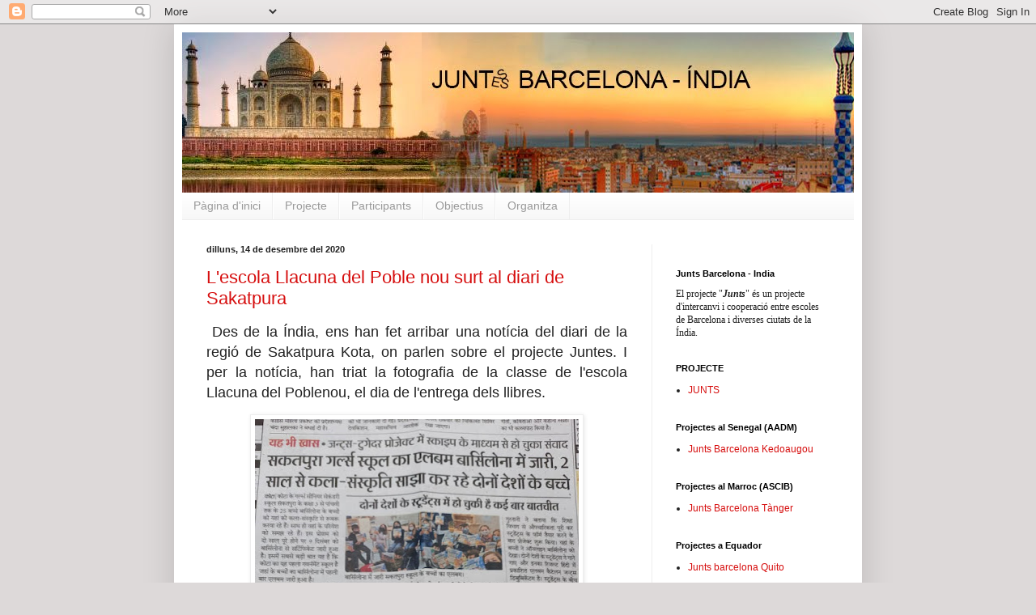

--- FILE ---
content_type: text/html; charset=UTF-8
request_url: https://juntsbcnindia.blogspot.com/2020/
body_size: 38361
content:
<!DOCTYPE html>
<html class='v2' dir='ltr' xmlns='http://www.w3.org/1999/xhtml' xmlns:b='http://www.google.com/2005/gml/b' xmlns:data='http://www.google.com/2005/gml/data' xmlns:expr='http://www.google.com/2005/gml/expr'>
<head>
<link href='https://www.blogger.com/static/v1/widgets/335934321-css_bundle_v2.css' rel='stylesheet' type='text/css'/>
<meta content='width=1100' name='viewport'/>
<meta content='text/html; charset=UTF-8' http-equiv='Content-Type'/>
<meta content='blogger' name='generator'/>
<link href='https://juntsbcnindia.blogspot.com/favicon.ico' rel='icon' type='image/x-icon'/>
<link href='http://juntsbcnindia.blogspot.com/2020/' rel='canonical'/>
<link rel="alternate" type="application/atom+xml" title="junts BCN ÍNDIA - Atom" href="https://juntsbcnindia.blogspot.com/feeds/posts/default" />
<link rel="alternate" type="application/rss+xml" title="junts BCN ÍNDIA - RSS" href="https://juntsbcnindia.blogspot.com/feeds/posts/default?alt=rss" />
<link rel="service.post" type="application/atom+xml" title="junts BCN ÍNDIA - Atom" href="https://www.blogger.com/feeds/4378526776767868684/posts/default" />
<!--Can't find substitution for tag [blog.ieCssRetrofitLinks]-->
<meta content='http://juntsbcnindia.blogspot.com/2020/' property='og:url'/>
<meta content='junts BCN ÍNDIA' property='og:title'/>
<meta content='' property='og:description'/>
<title>
junts BCN ÍNDIA: 2020
</title>
<style id='page-skin-1' type='text/css'><!--
/*
-----------------------------------------------
Blogger Template Style
Name:     Simple
Designer: Josh Peterson
URL:      www.noaesthetic.com
----------------------------------------------- */
/* Variable definitions
====================
<Variable name="keycolor" description="Main Color" type="color" default="#66bbdd"/>
<Group description="Page Text" selector="body">
<Variable name="body.font" description="Font" type="font"
default="normal normal 12px Arial, Tahoma, Helvetica, FreeSans, sans-serif"/>
<Variable name="body.text.color" description="Text Color" type="color" default="#222222"/>
</Group>
<Group description="Backgrounds" selector=".body-fauxcolumns-outer">
<Variable name="body.background.color" description="Outer Background" type="color" default="#66bbdd"/>
<Variable name="content.background.color" description="Main Background" type="color" default="#ffffff"/>
<Variable name="header.background.color" description="Header Background" type="color" default="transparent"/>
</Group>
<Group description="Links" selector=".main-outer">
<Variable name="link.color" description="Link Color" type="color" default="#2288bb"/>
<Variable name="link.visited.color" description="Visited Color" type="color" default="#888888"/>
<Variable name="link.hover.color" description="Hover Color" type="color" default="#33aaff"/>
</Group>
<Group description="Blog Title" selector=".header h1">
<Variable name="header.font" description="Font" type="font"
default="normal normal 60px Arial, Tahoma, Helvetica, FreeSans, sans-serif"/>
<Variable name="header.text.color" description="Title Color" type="color" default="#3399bb" />
</Group>
<Group description="Blog Description" selector=".header .description">
<Variable name="description.text.color" description="Description Color" type="color"
default="#777777" />
</Group>
<Group description="Tabs Text" selector=".tabs-inner .widget li a">
<Variable name="tabs.font" description="Font" type="font"
default="normal normal 14px Arial, Tahoma, Helvetica, FreeSans, sans-serif"/>
<Variable name="tabs.text.color" description="Text Color" type="color" default="#999999"/>
<Variable name="tabs.selected.text.color" description="Selected Color" type="color" default="#000000"/>
</Group>
<Group description="Tabs Background" selector=".tabs-outer .PageList">
<Variable name="tabs.background.color" description="Background Color" type="color" default="#f5f5f5"/>
<Variable name="tabs.selected.background.color" description="Selected Color" type="color" default="#eeeeee"/>
</Group>
<Group description="Post Title" selector="h3.post-title, .comments h4">
<Variable name="post.title.font" description="Font" type="font"
default="normal normal 22px Arial, Tahoma, Helvetica, FreeSans, sans-serif"/>
</Group>
<Group description="Date Header" selector=".date-header">
<Variable name="date.header.color" description="Text Color" type="color"
default="#222222"/>
<Variable name="date.header.background.color" description="Background Color" type="color"
default="transparent"/>
</Group>
<Group description="Post Footer" selector=".post-footer">
<Variable name="post.footer.text.color" description="Text Color" type="color" default="#666666"/>
<Variable name="post.footer.background.color" description="Background Color" type="color"
default="#f9f9f9"/>
<Variable name="post.footer.border.color" description="Shadow Color" type="color" default="#eeeeee"/>
</Group>
<Group description="Gadgets" selector="h2">
<Variable name="widget.title.font" description="Title Font" type="font"
default="normal bold 11px Arial, Tahoma, Helvetica, FreeSans, sans-serif"/>
<Variable name="widget.title.text.color" description="Title Color" type="color" default="#000000"/>
<Variable name="widget.alternate.text.color" description="Alternate Color" type="color" default="#999999"/>
</Group>
<Group description="Images" selector=".main-inner">
<Variable name="image.background.color" description="Background Color" type="color" default="#ffffff"/>
<Variable name="image.border.color" description="Border Color" type="color" default="#eeeeee"/>
<Variable name="image.text.color" description="Caption Text Color" type="color" default="#222222"/>
</Group>
<Group description="Accents" selector=".content-inner">
<Variable name="body.rule.color" description="Separator Line Color" type="color" default="#eeeeee"/>
<Variable name="tabs.border.color" description="Tabs Border Color" type="color" default="#eeeeee"/>
</Group>
<Variable name="body.background" description="Body Background" type="background"
color="#ddd9d9" default="$(color) none repeat scroll top left"/>
<Variable name="body.background.override" description="Body Background Override" type="string" default=""/>
<Variable name="body.background.gradient.cap" description="Body Gradient Cap" type="url"
default="url(//www.blogblog.com/1kt/simple/gradients_light.png)"/>
<Variable name="body.background.gradient.tile" description="Body Gradient Tile" type="url"
default="url(//www.blogblog.com/1kt/simple/body_gradient_tile_light.png)"/>
<Variable name="content.background.color.selector" description="Content Background Color Selector" type="string" default=".content-inner"/>
<Variable name="content.padding" description="Content Padding" type="length" default="10px"/>
<Variable name="content.padding.horizontal" description="Content Horizontal Padding" type="length" default="10px"/>
<Variable name="content.shadow.spread" description="Content Shadow Spread" type="length" default="40px"/>
<Variable name="content.shadow.spread.webkit" description="Content Shadow Spread (WebKit)" type="length" default="5px"/>
<Variable name="content.shadow.spread.ie" description="Content Shadow Spread (IE)" type="length" default="10px"/>
<Variable name="main.border.width" description="Main Border Width" type="length" default="0"/>
<Variable name="header.background.gradient" description="Header Gradient" type="url" default="none"/>
<Variable name="header.shadow.offset.left" description="Header Shadow Offset Left" type="length" default="-1px"/>
<Variable name="header.shadow.offset.top" description="Header Shadow Offset Top" type="length" default="-1px"/>
<Variable name="header.shadow.spread" description="Header Shadow Spread" type="length" default="1px"/>
<Variable name="header.padding" description="Header Padding" type="length" default="30px"/>
<Variable name="header.border.size" description="Header Border Size" type="length" default="1px"/>
<Variable name="header.bottom.border.size" description="Header Bottom Border Size" type="length" default="0"/>
<Variable name="header.border.horizontalsize" description="Header Horizontal Border Size" type="length" default="0"/>
<Variable name="description.text.size" description="Description Text Size" type="string" default="140%"/>
<Variable name="tabs.margin.top" description="Tabs Margin Top" type="length" default="0" />
<Variable name="tabs.margin.side" description="Tabs Side Margin" type="length" default="30px" />
<Variable name="tabs.background.gradient" description="Tabs Background Gradient" type="url"
default="url(//www.blogblog.com/1kt/simple/gradients_light.png)"/>
<Variable name="tabs.border.width" description="Tabs Border Width" type="length" default="1px"/>
<Variable name="tabs.bevel.border.width" description="Tabs Bevel Border Width" type="length" default="1px"/>
<Variable name="date.header.padding" description="Date Header Padding" type="string" default="inherit"/>
<Variable name="date.header.letterspacing" description="Date Header Letter Spacing" type="string" default="inherit"/>
<Variable name="date.header.margin" description="Date Header Margin" type="string" default="inherit"/>
<Variable name="post.margin.bottom" description="Post Bottom Margin" type="length" default="25px"/>
<Variable name="image.border.small.size" description="Image Border Small Size" type="length" default="2px"/>
<Variable name="image.border.large.size" description="Image Border Large Size" type="length" default="5px"/>
<Variable name="page.width.selector" description="Page Width Selector" type="string" default=".region-inner"/>
<Variable name="page.width" description="Page Width" type="string" default="auto"/>
<Variable name="main.section.margin" description="Main Section Margin" type="length" default="15px"/>
<Variable name="main.padding" description="Main Padding" type="length" default="15px"/>
<Variable name="main.padding.top" description="Main Padding Top" type="length" default="30px"/>
<Variable name="main.padding.bottom" description="Main Padding Bottom" type="length" default="30px"/>
<Variable name="paging.background"
color="#ffffff"
description="Background of blog paging area" type="background"
default="transparent none no-repeat scroll top center"/>
<Variable name="footer.bevel" description="Bevel border length of footer" type="length" default="0"/>
<Variable name="mobile.background.overlay" description="Mobile Background Overlay" type="string"
default="transparent none repeat scroll top left"/>
<Variable name="mobile.background.size" description="Mobile Background Size" type="string" default="auto"/>
<Variable name="mobile.button.color" description="Mobile Button Color" type="color" default="#ffffff" />
<Variable name="startSide" description="Side where text starts in blog language" type="automatic" default="left"/>
<Variable name="endSide" description="Side where text ends in blog language" type="automatic" default="right"/>
*/
/* Content
----------------------------------------------- */
body {
font: normal normal 12px Arial, Tahoma, Helvetica, FreeSans, sans-serif;
color: #222222;
background: #ddd9d9 none repeat scroll top left;
padding: 0 40px 40px 40px;
}
html body .region-inner {
min-width: 0;
max-width: 100%;
width: auto;
}
a:link {
text-decoration:none;
color: #d60e0e;
}
a:visited {
text-decoration:none;
color: #888888;
}
a:hover {
text-decoration:underline;
color: #ff9900;
}
.body-fauxcolumn-outer .fauxcolumn-inner {
background: transparent none repeat scroll top left;
_background-image: none;
}
.body-fauxcolumn-outer .cap-top {
position: absolute;
z-index: 1;
height: 400px;
width: 100%;
background: #ddd9d9 none repeat scroll top left;
}
.body-fauxcolumn-outer .cap-top .cap-left {
width: 100%;
background: transparent none repeat-x scroll top left;
_background-image: none;
}
.content-outer {
-moz-box-shadow: 0 0 40px rgba(0, 0, 0, .15);
-webkit-box-shadow: 0 0 5px rgba(0, 0, 0, .15);
-goog-ms-box-shadow: 0 0 10px #333333;
box-shadow: 0 0 40px rgba(0, 0, 0, .15);
margin-bottom: 1px;
}
.content-inner {
padding: 10px 10px;
}
.content-inner {
background-color: #ffffff;
}
/* Header
----------------------------------------------- */
.header-outer {
background: #cc6611 url(//www.blogblog.com/1kt/simple/gradients_light.png) repeat-x scroll 0 -400px;
_background-image: none;
}
.Header h1 {
font: normal normal 60px Arial, Tahoma, Helvetica, FreeSans, sans-serif;
color: #ffffff;
text-shadow: 1px 2px 3px rgba(0, 0, 0, .2);
}
.Header h1 a {
color: #ffffff;
}
.Header .description {
font-size: 140%;
color: #ffffff;
}
.header-inner .Header .titlewrapper {
padding: 22px 30px;
}
.header-inner .Header .descriptionwrapper {
padding: 0 30px;
}
/* Tabs
----------------------------------------------- */
.tabs-inner .section:first-child {
border-top: 0 solid #eeeeee;
}
.tabs-inner .section:first-child ul {
margin-top: -0;
border-top: 0 solid #eeeeee;
border-left: 0 solid #eeeeee;
border-right: 0 solid #eeeeee;
}
.tabs-inner .widget ul {
background: #f5f5f5 url(//www.blogblog.com/1kt/simple/gradients_light.png) repeat-x scroll 0 -800px;
_background-image: none;
border-bottom: 1px solid #eeeeee;
margin-top: 0;
margin-left: -30px;
margin-right: -30px;
}
.tabs-inner .widget li a {
display: inline-block;
padding: .6em 1em;
font: normal normal 14px Arial, Tahoma, Helvetica, FreeSans, sans-serif;
color: #999999;
border-left: 1px solid #ffffff;
border-right: 1px solid #eeeeee;
}
.tabs-inner .widget li:first-child a {
border-left: none;
}
.tabs-inner .widget li.selected a, .tabs-inner .widget li a:hover {
color: #000000;
background-color: #eeeeee;
text-decoration: none;
}
/* Columns
----------------------------------------------- */
.main-outer {
border-top: 0 solid #eeeeee;
}
.fauxcolumn-left-outer .fauxcolumn-inner {
border-right: 1px solid #eeeeee;
}
.fauxcolumn-right-outer .fauxcolumn-inner {
border-left: 1px solid #eeeeee;
}
/* Headings
----------------------------------------------- */
h2 {
margin: 0 0 1em 0;
font: normal bold 11px Arial, Tahoma, Helvetica, FreeSans, sans-serif;
color: #000000;
}
/* Widgets
----------------------------------------------- */
.widget .zippy {
color: #999999;
text-shadow: 2px 2px 1px rgba(0, 0, 0, .1);
}
.widget .popular-posts ul {
list-style: none;
}
/* Posts
----------------------------------------------- */
.date-header span {
background-color: transparent;
color: #222222;
padding: inherit;
letter-spacing: inherit;
margin: inherit;
}
.main-inner {
padding-top: 30px;
padding-bottom: 30px;
}
.main-inner .column-center-inner {
padding: 0 15px;
}
.main-inner .column-center-inner .section {
margin: 0 15px;
}
.post {
margin: 0 0 25px 0;
}
h3.post-title, .comments h4 {
font: normal normal 22px Arial, Tahoma, Helvetica, FreeSans, sans-serif;
margin: .75em 0 0;
}
.post-body {
font-size: 110%;
line-height: 1.4;
position: relative;
}
.post-body img, .post-body .tr-caption-container, .Profile img, .Image img,
.BlogList .item-thumbnail img {
padding: 2px;
background: #ffffff;
border: 1px solid #eeeeee;
-moz-box-shadow: 1px 1px 5px rgba(0, 0, 0, .1);
-webkit-box-shadow: 1px 1px 5px rgba(0, 0, 0, .1);
box-shadow: 1px 1px 5px rgba(0, 0, 0, .1);
}
.post-body img, .post-body .tr-caption-container {
padding: 5px;
}
.post-body .tr-caption-container {
color: #222222;
}
.post-body .tr-caption-container img {
padding: 0;
background: transparent;
border: none;
-moz-box-shadow: 0 0 0 rgba(0, 0, 0, .1);
-webkit-box-shadow: 0 0 0 rgba(0, 0, 0, .1);
box-shadow: 0 0 0 rgba(0, 0, 0, .1);
}
.post-header {
margin: 0 0 1.5em;
line-height: 1.6;
font-size: 90%;
}
.post-footer {
margin: 20px -2px 0;
padding: 5px 10px;
color: #666666;
background-color: #f9f9f9;
border-bottom: 1px solid #eeeeee;
line-height: 1.6;
font-size: 90%;
}
#comments .comment-author {
padding-top: 1.5em;
border-top: 1px solid #eeeeee;
background-position: 0 1.5em;
}
#comments .comment-author:first-child {
padding-top: 0;
border-top: none;
}
.avatar-image-container {
margin: .2em 0 0;
}
#comments .avatar-image-container img {
border: 1px solid #eeeeee;
}
/* Comments
----------------------------------------------- */
.comments .comments-content .icon.blog-author {
background-repeat: no-repeat;
background-image: url([data-uri]);
}
.comments .comments-content .loadmore a {
border-top: 1px solid #999999;
border-bottom: 1px solid #999999;
}
.comments .comment-thread.inline-thread {
background-color: #f9f9f9;
}
.comments .continue {
border-top: 2px solid #999999;
}
/* Accents
---------------------------------------------- */
.section-columns td.columns-cell {
border-left: 1px solid #eeeeee;
}
.blog-pager {
background: transparent none no-repeat scroll top center;
}
.blog-pager-older-link, .home-link,
.blog-pager-newer-link {
background-color: #ffffff;
padding: 5px;
}
.footer-outer {
border-top: 0 dashed #bbbbbb;
}
/* Mobile
----------------------------------------------- */
body.mobile  {
background-size: auto;
}
.mobile .body-fauxcolumn-outer {
background: transparent none repeat scroll top left;
}
.mobile .body-fauxcolumn-outer .cap-top {
background-size: 100% auto;
}
.mobile .content-outer {
-webkit-box-shadow: 0 0 3px rgba(0, 0, 0, .15);
box-shadow: 0 0 3px rgba(0, 0, 0, .15);
}
body.mobile .AdSense {
margin: 0 -40px;
}
.mobile .tabs-inner .widget ul {
margin-left: 0;
margin-right: 0;
}
.mobile .post {
margin: 0;
}
.mobile .main-inner .column-center-inner .section {
margin: 0;
}
.mobile .date-header span {
padding: 0.1em 10px;
margin: 0 -10px;
}
.mobile h3.post-title {
margin: 0;
}
.mobile .blog-pager {
background: transparent none no-repeat scroll top center;
}
.mobile .footer-outer {
border-top: none;
}
.mobile .main-inner, .mobile .footer-inner {
background-color: #ffffff;
}
.mobile-index-contents {
color: #222222;
}
.mobile-link-button {
background-color: #d60e0e;
}
.mobile-link-button a:link, .mobile-link-button a:visited {
color: #ffffff;
}
.mobile .tabs-inner .section:first-child {
border-top: none;
}
.mobile .tabs-inner .PageList .widget-content {
background-color: #eeeeee;
color: #000000;
border-top: 1px solid #eeeeee;
border-bottom: 1px solid #eeeeee;
}
.mobile .tabs-inner .PageList .widget-content .pagelist-arrow {
border-left: 1px solid #eeeeee;
}

--></style>
<style id='template-skin-1' type='text/css'><!--
body {
min-width: 850px;
}
.content-outer, .content-fauxcolumn-outer, .region-inner {
min-width: 850px;
max-width: 850px;
_width: 850px;
}
.main-inner .columns {
padding-left: 0;
padding-right: 250px;
}
.main-inner .fauxcolumn-center-outer {
left: 0;
right: 250px;
/* IE6 does not respect left and right together */
_width: expression(this.parentNode.offsetWidth -
parseInt("0") -
parseInt("250px") + 'px');
}
.main-inner .fauxcolumn-left-outer {
width: 0;
}
.main-inner .fauxcolumn-right-outer {
width: 250px;
}
.main-inner .column-left-outer {
width: 0;
right: 100%;
margin-left: -0;
}
.main-inner .column-right-outer {
width: 250px;
margin-right: -250px;
}
#layout {
min-width: 0;
}
#layout .content-outer {
min-width: 0;
width: 800px;
}
#layout .region-inner {
min-width: 0;
width: auto;
}
--></style>
<link href='https://www.blogger.com/dyn-css/authorization.css?targetBlogID=4378526776767868684&amp;zx=50f3cc08-3d72-431b-b47d-9fb76b5d9a56' media='none' onload='if(media!=&#39;all&#39;)media=&#39;all&#39;' rel='stylesheet'/><noscript><link href='https://www.blogger.com/dyn-css/authorization.css?targetBlogID=4378526776767868684&amp;zx=50f3cc08-3d72-431b-b47d-9fb76b5d9a56' rel='stylesheet'/></noscript>
<meta name='google-adsense-platform-account' content='ca-host-pub-1556223355139109'/>
<meta name='google-adsense-platform-domain' content='blogspot.com'/>

</head>
<body class='loading'>
<div class='navbar section' id='navbar'><div class='widget Navbar' data-version='1' id='Navbar1'><script type="text/javascript">
    function setAttributeOnload(object, attribute, val) {
      if(window.addEventListener) {
        window.addEventListener('load',
          function(){ object[attribute] = val; }, false);
      } else {
        window.attachEvent('onload', function(){ object[attribute] = val; });
      }
    }
  </script>
<div id="navbar-iframe-container"></div>
<script type="text/javascript" src="https://apis.google.com/js/platform.js"></script>
<script type="text/javascript">
      gapi.load("gapi.iframes:gapi.iframes.style.bubble", function() {
        if (gapi.iframes && gapi.iframes.getContext) {
          gapi.iframes.getContext().openChild({
              url: 'https://www.blogger.com/navbar/4378526776767868684?origin\x3dhttps://juntsbcnindia.blogspot.com',
              where: document.getElementById("navbar-iframe-container"),
              id: "navbar-iframe"
          });
        }
      });
    </script><script type="text/javascript">
(function() {
var script = document.createElement('script');
script.type = 'text/javascript';
script.src = '//pagead2.googlesyndication.com/pagead/js/google_top_exp.js';
var head = document.getElementsByTagName('head')[0];
if (head) {
head.appendChild(script);
}})();
</script>
</div></div>
<div class='body-fauxcolumns'>
<div class='fauxcolumn-outer body-fauxcolumn-outer'>
<div class='cap-top'>
<div class='cap-left'></div>
<div class='cap-right'></div>
</div>
<div class='fauxborder-left'>
<div class='fauxborder-right'></div>
<div class='fauxcolumn-inner'>
</div>
</div>
<div class='cap-bottom'>
<div class='cap-left'></div>
<div class='cap-right'></div>
</div>
</div>
</div>
<div class='content'>
<div class='content-fauxcolumns'>
<div class='fauxcolumn-outer content-fauxcolumn-outer'>
<div class='cap-top'>
<div class='cap-left'></div>
<div class='cap-right'></div>
</div>
<div class='fauxborder-left'>
<div class='fauxborder-right'></div>
<div class='fauxcolumn-inner'>
</div>
</div>
<div class='cap-bottom'>
<div class='cap-left'></div>
<div class='cap-right'></div>
</div>
</div>
</div>
<div class='content-outer'>
<div class='content-cap-top cap-top'>
<div class='cap-left'></div>
<div class='cap-right'></div>
</div>
<div class='fauxborder-left content-fauxborder-left'>
<div class='fauxborder-right content-fauxborder-right'></div>
<div class='content-inner'>
<header>
<div class='header-outer'>
<div class='header-cap-top cap-top'>
<div class='cap-left'></div>
<div class='cap-right'></div>
</div>
<div class='fauxborder-left header-fauxborder-left'>
<div class='fauxborder-right header-fauxborder-right'></div>
<div class='region-inner header-inner'>
<div class='header section' id='header'><div class='widget Header' data-version='1' id='Header1'>
<div id='header-inner'>
<a href='https://juntsbcnindia.blogspot.com/' style='display: block'>
<img alt='junts BCN ÍNDIA' height='198px; ' id='Header1_headerimg' src='https://blogger.googleusercontent.com/img/b/R29vZ2xl/AVvXsEjq4dKoT1NBcasaRvfJZ5efCUgRhCcrwPYaGY6ehRCQOT89uxaQuh2FVFM0xMpjWRw_Kh9qfipM4LwRfnZBuDiN355MrJfRaN7QY1THpjJv-D4tgO2kkzTvrFTIztnXnSN1Q55qFDy96WE/s1600/caratula+bcn+india.jpg' style='display: block' width='840px; '/>
</a>
</div>
</div></div>
</div>
</div>
<div class='header-cap-bottom cap-bottom'>
<div class='cap-left'></div>
<div class='cap-right'></div>
</div>
</div>
</header>
<div class='tabs-outer'>
<div class='tabs-cap-top cap-top'>
<div class='cap-left'></div>
<div class='cap-right'></div>
</div>
<div class='fauxborder-left tabs-fauxborder-left'>
<div class='fauxborder-right tabs-fauxborder-right'></div>
<div class='region-inner tabs-inner'>
<div class='tabs section' id='crosscol'><div class='widget PageList' data-version='1' id='PageList1'>
<h2>
Pàgines
</h2>
<div class='widget-content'>
<ul>
<li>
<a href='https://juntsbcnindia.blogspot.com/'>
Pàgina d'inici
</a>
</li>
<li>
<a href='https://juntsbcnindia.blogspot.com/p/projecte.html'>
Projecte
</a>
</li>
<li>
<a href='https://juntsbcnindia.blogspot.com/p/participants.html'>
Participants
</a>
</li>
<li>
<a href='https://juntsbcnindia.blogspot.com/p/objectius.html'>
Objectius
</a>
</li>
<li>
<a href='https://juntsbcnindia.blogspot.com/p/organitza.html'>
Organitza
</a>
</li>
</ul>
<div class='clear'></div>
</div>
</div></div>
<div class='tabs no-items section' id='crosscol-overflow'></div>
</div>
</div>
<div class='tabs-cap-bottom cap-bottom'>
<div class='cap-left'></div>
<div class='cap-right'></div>
</div>
</div>
<div class='main-outer'>
<div class='main-cap-top cap-top'>
<div class='cap-left'></div>
<div class='cap-right'></div>
</div>
<div class='fauxborder-left main-fauxborder-left'>
<div class='fauxborder-right main-fauxborder-right'></div>
<div class='region-inner main-inner'>
<div class='columns fauxcolumns'>
<div class='fauxcolumn-outer fauxcolumn-center-outer'>
<div class='cap-top'>
<div class='cap-left'></div>
<div class='cap-right'></div>
</div>
<div class='fauxborder-left'>
<div class='fauxborder-right'></div>
<div class='fauxcolumn-inner'>
</div>
</div>
<div class='cap-bottom'>
<div class='cap-left'></div>
<div class='cap-right'></div>
</div>
</div>
<div class='fauxcolumn-outer fauxcolumn-left-outer'>
<div class='cap-top'>
<div class='cap-left'></div>
<div class='cap-right'></div>
</div>
<div class='fauxborder-left'>
<div class='fauxborder-right'></div>
<div class='fauxcolumn-inner'>
</div>
</div>
<div class='cap-bottom'>
<div class='cap-left'></div>
<div class='cap-right'></div>
</div>
</div>
<div class='fauxcolumn-outer fauxcolumn-right-outer'>
<div class='cap-top'>
<div class='cap-left'></div>
<div class='cap-right'></div>
</div>
<div class='fauxborder-left'>
<div class='fauxborder-right'></div>
<div class='fauxcolumn-inner'>
</div>
</div>
<div class='cap-bottom'>
<div class='cap-left'></div>
<div class='cap-right'></div>
</div>
</div>
<!-- corrects IE6 width calculation -->
<div class='columns-inner'>
<div class='column-center-outer'>
<div class='column-center-inner'>
<div class='main section' id='main'><div class='widget Blog' data-version='1' id='Blog1'>
<div class='blog-posts hfeed'>
<!--Can't find substitution for tag [defaultAdStart]-->

                                        <div class="date-outer">
                                      
<h2 class='date-header'>
<span>
dilluns, 14 de desembre del 2020
</span>
</h2>

                                        <div class="date-posts">
                                      
<div class='post-outer'>
<div class='post hentry' itemprop='blogPost' itemscope='itemscope' itemtype='http://schema.org/BlogPosting'>
<meta content='https://blogger.googleusercontent.com/img/b/R29vZ2xl/AVvXsEg-MZNdOI3NgQxkcPoSutuiHZMF8WvAiOumrNou4qMO6OSVQ1rtOQfnIjB5MvDk1xAWieAkLp0dTmr6Gu9sdbmgSdwaUDfbrUG6DZYMH_A3SCDo1VIxegxpb4qhGcXRP070HxqSLFfQpk4/w400-h294/Diari+kota.jpeg' itemprop='image_url'/>
<meta content='4378526776767868684' itemprop='blogId'/>
<meta content='8511697009430905702' itemprop='postId'/>
<a name='8511697009430905702'></a>
<h3 class='post-title entry-title' itemprop='name'>
<a href='https://juntsbcnindia.blogspot.com/2020/12/llacuna-surt-al-diari-de-sakatpura.html'>
L'escola Llacuna del Poble nou surt al diari de Sakatpura
</a>
</h3>
<div class='post-header'>
<div class='post-header-line-1'></div>
</div>
<div class='post-body entry-content' id='post-body-8511697009430905702' itemprop='description articleBody'>
<p style="text-align: justify;">&nbsp;<span style="font-size: large;">Des de la Índia, ens han fet arribar una notícia del diari de la regió de Sakatpura Kota, on parlen sobre el projecte Juntes. I per la notícia, han triat la fotografia de la classe de l'escola Llacuna del Poblenou, el dia de l'entrega dels llibres.</span></p><p></p><div class="separator" style="clear: both; text-align: center;"><a href="https://blogger.googleusercontent.com/img/b/R29vZ2xl/AVvXsEg-MZNdOI3NgQxkcPoSutuiHZMF8WvAiOumrNou4qMO6OSVQ1rtOQfnIjB5MvDk1xAWieAkLp0dTmr6Gu9sdbmgSdwaUDfbrUG6DZYMH_A3SCDo1VIxegxpb4qhGcXRP070HxqSLFfQpk4/s851/Diari+kota.jpeg" style="margin-left: 1em; margin-right: 1em;"><img border="0" data-original-height="626" data-original-width="851" height="294" src="https://blogger.googleusercontent.com/img/b/R29vZ2xl/AVvXsEg-MZNdOI3NgQxkcPoSutuiHZMF8WvAiOumrNou4qMO6OSVQ1rtOQfnIjB5MvDk1xAWieAkLp0dTmr6Gu9sdbmgSdwaUDfbrUG6DZYMH_A3SCDo1VIxegxpb4qhGcXRP070HxqSLFfQpk4/w400-h294/Diari+kota.jpeg" width="400" /></a></div><br /><span style="font-size: large;"><br /></span><p></p>
<div style='clear: both;'></div>
</div>
<div class='post-footer'>
<div class='post-footer-line post-footer-line-1'>
<span class='post-author vcard'>
Publicat per
<span class='fn' itemprop='author' itemscope='itemscope' itemtype='http://schema.org/Person'>
<meta content='https://www.blogger.com/profile/05094169593332264203' itemprop='url'/>
<a class='g-profile' href='https://www.blogger.com/profile/05094169593332264203' rel='author' title='author profile'>
<span itemprop='name'>
Mots viatgers
</span>
</a>
</span>
</span>
<span class='post-timestamp'>
a
<meta content='http://juntsbcnindia.blogspot.com/2020/12/llacuna-surt-al-diari-de-sakatpura.html' itemprop='url'/>
<a class='timestamp-link' href='https://juntsbcnindia.blogspot.com/2020/12/llacuna-surt-al-diari-de-sakatpura.html' rel='bookmark' title='permanent link'>
<abbr class='published' itemprop='datePublished' title='2020-12-14T06:56:00-08:00'>
6:56
</abbr>
</a>
</span>
<span class='post-icons'>
<span class='item-control blog-admin pid-926932330'>
<a href='https://www.blogger.com/post-edit.g?blogID=4378526776767868684&postID=8511697009430905702&from=pencil' title='Modificar el missatge'>
<img alt="" class="icon-action" height="18" src="//img2.blogblog.com/img/icon18_edit_allbkg.gif" width="18">
</a>
</span>
</span>
<div class='post-share-buttons goog-inline-block'>
<a class='goog-inline-block share-button sb-email' href='https://www.blogger.com/share-post.g?blogID=4378526776767868684&postID=8511697009430905702&target=email' target='_blank' title='Envia per correu electrònic'>
<span class='share-button-link-text'>
Envia per correu electrònic
</span>
</a>
<a class='goog-inline-block share-button sb-blog' href='https://www.blogger.com/share-post.g?blogID=4378526776767868684&postID=8511697009430905702&target=blog' onclick='window.open(this.href, "_blank", "height=270,width=475"); return false;' target='_blank' title='BlogThis!'>
<span class='share-button-link-text'>
BlogThis!
</span>
</a>
<a class='goog-inline-block share-button sb-twitter' href='https://www.blogger.com/share-post.g?blogID=4378526776767868684&postID=8511697009430905702&target=twitter' target='_blank' title='Comparteix a X'>
<span class='share-button-link-text'>
Comparteix a X
</span>
</a>
<a class='goog-inline-block share-button sb-facebook' href='https://www.blogger.com/share-post.g?blogID=4378526776767868684&postID=8511697009430905702&target=facebook' onclick='window.open(this.href, "_blank", "height=430,width=640"); return false;' target='_blank' title='Comparteix a Facebook'>
<span class='share-button-link-text'>
Comparteix a Facebook
</span>
</a>
<a class='goog-inline-block share-button sb-pinterest' href='https://www.blogger.com/share-post.g?blogID=4378526776767868684&postID=8511697009430905702&target=pinterest' target='_blank' title='Comparteix a Pinterest'>
<span class='share-button-link-text'>
Comparteix a Pinterest
</span>
</a>
</div>
</div>
<div class='post-footer-line post-footer-line-2'>
<span class='post-labels'>
Etiquetes de comentaris:
<a href='https://juntsbcnindia.blogspot.com/search/label/Barcelona' rel='tag'>
Barcelona
</a>

                                              ,
                                            
<a href='https://juntsbcnindia.blogspot.com/search/label/Escola%20Llacuna%20del%20Poblenou' rel='tag'>
Escola Llacuna del Poblenou
</a>

                                              ,
                                            
<a href='https://juntsbcnindia.blogspot.com/search/label/Govt.%20Girls%20Senior%20Secondary%20School%20Sakatpura' rel='tag'>
Govt. Girls Senior Secondary School Sakatpura
</a>

                                              ,
                                            
<a href='https://juntsbcnindia.blogspot.com/search/label/Indi' rel='tag'>
Indi
</a>

                                              ,
                                            
<a href='https://juntsbcnindia.blogspot.com/search/label/%C3%8Dndia' rel='tag'>
Índia
</a>

                                              ,
                                            
<a href='https://juntsbcnindia.blogspot.com/search/label/Junts%20dibuixem%20i%20cantem%202019-20' rel='tag'>
Junts dibuixem i cantem 2019-20
</a>
</span>
</div>
<div class='post-footer-line post-footer-line-3'>
<span class='post-location'>
</span>
</div>
</div>
</div>
</div>

                                          </div></div>
                                        

                                        <div class="date-outer">
                                      
<h2 class='date-header'>
<span>
divendres, 11 de desembre del 2020
</span>
</h2>

                                        <div class="date-posts">
                                      
<div class='post-outer'>
<div class='post hentry' itemprop='blogPost' itemscope='itemscope' itemtype='http://schema.org/BlogPosting'>
<meta content='https://blogger.googleusercontent.com/img/b/R29vZ2xl/AVvXsEjG07CT3s8NkihsaOf8rBN0bqq8GVBOM_uwCRzySDvNrjFpMbwkKcgfihoOakCU1Shq5NKfthOS6varW2_-8RdurRvGn82lJMDHPzdfvYJyHPKye8YU4MOG_FatMxPkROExy4kCiuZ-KzA/w400-h300/WhatsApp+Image+2020-12-14+at+09.05.33.jpeg' itemprop='image_url'/>
<meta content='4378526776767868684' itemprop='blogId'/>
<meta content='1321908985492650360' itemprop='postId'/>
<a name='1321908985492650360'></a>
<h3 class='post-title entry-title' itemprop='name'>
<a href='https://juntsbcnindia.blogspot.com/2020/12/a-lescola-nabi-arriben-els-llibres.html'>
 A l'escola Nabí arriben els llibres!
</a>
</h3>
<div class='post-header'>
<div class='post-header-line-1'></div>
</div>
<div class='post-body entry-content' id='post-body-1321908985492650360' itemprop='description articleBody'>
<p>&nbsp;<span style="font-size: large;">Les noies i nois de l'escola Nabí estan molt contentes!&nbsp;</span></p><p><span style="font-size: large;">&nbsp;Han rebut els llibres del projecte Juntes, i ens han fet arribar unes fotografies. També&nbsp;ho han publicat al full informatiu de l'escola.</span></p><p><span style="font-size: large;">Moltes gràcies per tota la feinada que heu fet, sou genials!</span></p><p><span style="font-size: large;"><br /></span></p><div class="separator" style="clear: both; text-align: center;"><span style="font-size: large;"><a href="https://blogger.googleusercontent.com/img/b/R29vZ2xl/AVvXsEjG07CT3s8NkihsaOf8rBN0bqq8GVBOM_uwCRzySDvNrjFpMbwkKcgfihoOakCU1Shq5NKfthOS6varW2_-8RdurRvGn82lJMDHPzdfvYJyHPKye8YU4MOG_FatMxPkROExy4kCiuZ-KzA/s2016/WhatsApp+Image+2020-12-14+at+09.05.33.jpeg" imageanchor="1" style="margin-left: 1em; margin-right: 1em;"><img border="0" data-original-height="1512" data-original-width="2016" height="300" src="https://blogger.googleusercontent.com/img/b/R29vZ2xl/AVvXsEjG07CT3s8NkihsaOf8rBN0bqq8GVBOM_uwCRzySDvNrjFpMbwkKcgfihoOakCU1Shq5NKfthOS6varW2_-8RdurRvGn82lJMDHPzdfvYJyHPKye8YU4MOG_FatMxPkROExy4kCiuZ-KzA/w400-h300/WhatsApp+Image+2020-12-14+at+09.05.33.jpeg" width="400" /></a></span></div><span style="font-size: large;"><br /></span><div class="separator" style="clear: both; text-align: center;"><a href="https://blogger.googleusercontent.com/img/b/R29vZ2xl/AVvXsEjuJUv5kE-Pr3JbOo29RbUUirdAqaItdRqTfWrRo8vkEUmdcKT46_ZqFa4FXkPBMgncUdEejIFgPqmebXjLQwiL80gjJeOT2XNKFWqf1sHxu9O4Z3xt6I0Pf_i5V3njqTnBRbHwQf_ttlQ/s740/nabi.png" imageanchor="1" style="margin-left: 1em; margin-right: 1em;"><img border="0" data-original-height="740" data-original-width="520" height="640" src="https://blogger.googleusercontent.com/img/b/R29vZ2xl/AVvXsEjuJUv5kE-Pr3JbOo29RbUUirdAqaItdRqTfWrRo8vkEUmdcKT46_ZqFa4FXkPBMgncUdEejIFgPqmebXjLQwiL80gjJeOT2XNKFWqf1sHxu9O4Z3xt6I0Pf_i5V3njqTnBRbHwQf_ttlQ/w450-h640/nabi.png" width="450" /></a></div><br /><p></p>
<div style='clear: both;'></div>
</div>
<div class='post-footer'>
<div class='post-footer-line post-footer-line-1'>
<span class='post-author vcard'>
Publicat per
<span class='fn' itemprop='author' itemscope='itemscope' itemtype='http://schema.org/Person'>
<meta content='https://www.blogger.com/profile/05094169593332264203' itemprop='url'/>
<a class='g-profile' href='https://www.blogger.com/profile/05094169593332264203' rel='author' title='author profile'>
<span itemprop='name'>
Mots viatgers
</span>
</a>
</span>
</span>
<span class='post-timestamp'>
a
<meta content='http://juntsbcnindia.blogspot.com/2020/12/a-lescola-nabi-arriben-els-llibres.html' itemprop='url'/>
<a class='timestamp-link' href='https://juntsbcnindia.blogspot.com/2020/12/a-lescola-nabi-arriben-els-llibres.html' rel='bookmark' title='permanent link'>
<abbr class='published' itemprop='datePublished' title='2020-12-11T05:40:00-08:00'>
5:40
</abbr>
</a>
</span>
<span class='post-icons'>
<span class='item-control blog-admin pid-926932330'>
<a href='https://www.blogger.com/post-edit.g?blogID=4378526776767868684&postID=1321908985492650360&from=pencil' title='Modificar el missatge'>
<img alt="" class="icon-action" height="18" src="//img2.blogblog.com/img/icon18_edit_allbkg.gif" width="18">
</a>
</span>
</span>
<div class='post-share-buttons goog-inline-block'>
<a class='goog-inline-block share-button sb-email' href='https://www.blogger.com/share-post.g?blogID=4378526776767868684&postID=1321908985492650360&target=email' target='_blank' title='Envia per correu electrònic'>
<span class='share-button-link-text'>
Envia per correu electrònic
</span>
</a>
<a class='goog-inline-block share-button sb-blog' href='https://www.blogger.com/share-post.g?blogID=4378526776767868684&postID=1321908985492650360&target=blog' onclick='window.open(this.href, "_blank", "height=270,width=475"); return false;' target='_blank' title='BlogThis!'>
<span class='share-button-link-text'>
BlogThis!
</span>
</a>
<a class='goog-inline-block share-button sb-twitter' href='https://www.blogger.com/share-post.g?blogID=4378526776767868684&postID=1321908985492650360&target=twitter' target='_blank' title='Comparteix a X'>
<span class='share-button-link-text'>
Comparteix a X
</span>
</a>
<a class='goog-inline-block share-button sb-facebook' href='https://www.blogger.com/share-post.g?blogID=4378526776767868684&postID=1321908985492650360&target=facebook' onclick='window.open(this.href, "_blank", "height=430,width=640"); return false;' target='_blank' title='Comparteix a Facebook'>
<span class='share-button-link-text'>
Comparteix a Facebook
</span>
</a>
<a class='goog-inline-block share-button sb-pinterest' href='https://www.blogger.com/share-post.g?blogID=4378526776767868684&postID=1321908985492650360&target=pinterest' target='_blank' title='Comparteix a Pinterest'>
<span class='share-button-link-text'>
Comparteix a Pinterest
</span>
</a>
</div>
</div>
<div class='post-footer-line post-footer-line-2'>
<span class='post-labels'>
Etiquetes de comentaris:
<a href='https://juntsbcnindia.blogspot.com/search/label/Barcelona' rel='tag'>
Barcelona
</a>

                                              ,
                                            
<a href='https://juntsbcnindia.blogspot.com/search/label/Catal%C3%A0' rel='tag'>
Català
</a>

                                              ,
                                            
<a href='https://juntsbcnindia.blogspot.com/search/label/Escola%20Nab%C3%AD' rel='tag'>
Escola Nabí
</a>

                                              ,
                                            
<a href='https://juntsbcnindia.blogspot.com/search/label/Junts%20dibuixem%20i%20cantem%202019-20' rel='tag'>
Junts dibuixem i cantem 2019-20
</a>
</span>
</div>
<div class='post-footer-line post-footer-line-3'>
<span class='post-location'>
</span>
</div>
</div>
</div>
</div>

                                          </div></div>
                                        

                                        <div class="date-outer">
                                      
<h2 class='date-header'>
<span>
dijous, 10 de desembre del 2020
</span>
</h2>

                                        <div class="date-posts">
                                      
<div class='post-outer'>
<div class='post hentry' itemprop='blogPost' itemscope='itemscope' itemtype='http://schema.org/BlogPosting'>
<meta content='https://blogger.googleusercontent.com/img/b/R29vZ2xl/AVvXsEglo-UgUKYPr6W9J0Fj8GrZCNEUYJEQqdFIWSjfDaVEc4-JFyT7o1L36u_CQ5VdTdB8Nd9z6wXW32b96-zZs4xJeVEWGb_QePFSYVrca1M5AkjF5TbxXcJ_nIXYxncGeMaTn3kztBu6nt0/w400-h300/WhatsApp+Image+2020-12-04+at+13.35.26+%25281%2529.jpeg' itemprop='image_url'/>
<meta content='4378526776767868684' itemprop='blogId'/>
<meta content='6288553123325082601' itemprop='postId'/>
<a name='6288553123325082601'></a>
<h3 class='post-title entry-title' itemprop='name'>
<a href='https://juntsbcnindia.blogspot.com/2020/12/a-lassociacio-chetna-estan-denhorabona.html'>
A l'Associació Chetna estan d'enhorabona
</a>
</h3>
<div class='post-header'>
<div class='post-header-line-1'></div>
</div>
<div class='post-body entry-content' id='post-body-6288553123325082601' itemprop='description articleBody'>
<p>&nbsp;<span style="font-size: large;">Des de l'Associacio Chetna ens arriben bones notícies! Acaben de rebre els llibres del projecte Juntes i ens han fet arribar unes fotografies.</span></p><p><span style="font-size: large;">Moltes gràcies per tota la feina que heu fet, sense el vostre esforç no seria possible!</span></p><p></p><div class="separator" style="clear: both; text-align: center;"><a href="https://blogger.googleusercontent.com/img/b/R29vZ2xl/AVvXsEglo-UgUKYPr6W9J0Fj8GrZCNEUYJEQqdFIWSjfDaVEc4-JFyT7o1L36u_CQ5VdTdB8Nd9z6wXW32b96-zZs4xJeVEWGb_QePFSYVrca1M5AkjF5TbxXcJ_nIXYxncGeMaTn3kztBu6nt0/s1280/WhatsApp+Image+2020-12-04+at+13.35.26+%25281%2529.jpeg" imageanchor="1" style="margin-left: 1em; margin-right: 1em;"><img border="0" data-original-height="960" data-original-width="1280" height="300" src="https://blogger.googleusercontent.com/img/b/R29vZ2xl/AVvXsEglo-UgUKYPr6W9J0Fj8GrZCNEUYJEQqdFIWSjfDaVEc4-JFyT7o1L36u_CQ5VdTdB8Nd9z6wXW32b96-zZs4xJeVEWGb_QePFSYVrca1M5AkjF5TbxXcJ_nIXYxncGeMaTn3kztBu6nt0/w400-h300/WhatsApp+Image+2020-12-04+at+13.35.26+%25281%2529.jpeg" width="400" /></a></div><br /><span style="font-size: large;"><br /></span><p></p>
<div style='clear: both;'></div>
</div>
<div class='post-footer'>
<div class='post-footer-line post-footer-line-1'>
<span class='post-author vcard'>
Publicat per
<span class='fn' itemprop='author' itemscope='itemscope' itemtype='http://schema.org/Person'>
<meta content='https://www.blogger.com/profile/05094169593332264203' itemprop='url'/>
<a class='g-profile' href='https://www.blogger.com/profile/05094169593332264203' rel='author' title='author profile'>
<span itemprop='name'>
Mots viatgers
</span>
</a>
</span>
</span>
<span class='post-timestamp'>
a
<meta content='http://juntsbcnindia.blogspot.com/2020/12/a-lassociacio-chetna-estan-denhorabona.html' itemprop='url'/>
<a class='timestamp-link' href='https://juntsbcnindia.blogspot.com/2020/12/a-lassociacio-chetna-estan-denhorabona.html' rel='bookmark' title='permanent link'>
<abbr class='published' itemprop='datePublished' title='2020-12-10T02:51:00-08:00'>
2:51
</abbr>
</a>
</span>
<span class='post-icons'>
<span class='item-control blog-admin pid-926932330'>
<a href='https://www.blogger.com/post-edit.g?blogID=4378526776767868684&postID=6288553123325082601&from=pencil' title='Modificar el missatge'>
<img alt="" class="icon-action" height="18" src="//img2.blogblog.com/img/icon18_edit_allbkg.gif" width="18">
</a>
</span>
</span>
<div class='post-share-buttons goog-inline-block'>
<a class='goog-inline-block share-button sb-email' href='https://www.blogger.com/share-post.g?blogID=4378526776767868684&postID=6288553123325082601&target=email' target='_blank' title='Envia per correu electrònic'>
<span class='share-button-link-text'>
Envia per correu electrònic
</span>
</a>
<a class='goog-inline-block share-button sb-blog' href='https://www.blogger.com/share-post.g?blogID=4378526776767868684&postID=6288553123325082601&target=blog' onclick='window.open(this.href, "_blank", "height=270,width=475"); return false;' target='_blank' title='BlogThis!'>
<span class='share-button-link-text'>
BlogThis!
</span>
</a>
<a class='goog-inline-block share-button sb-twitter' href='https://www.blogger.com/share-post.g?blogID=4378526776767868684&postID=6288553123325082601&target=twitter' target='_blank' title='Comparteix a X'>
<span class='share-button-link-text'>
Comparteix a X
</span>
</a>
<a class='goog-inline-block share-button sb-facebook' href='https://www.blogger.com/share-post.g?blogID=4378526776767868684&postID=6288553123325082601&target=facebook' onclick='window.open(this.href, "_blank", "height=430,width=640"); return false;' target='_blank' title='Comparteix a Facebook'>
<span class='share-button-link-text'>
Comparteix a Facebook
</span>
</a>
<a class='goog-inline-block share-button sb-pinterest' href='https://www.blogger.com/share-post.g?blogID=4378526776767868684&postID=6288553123325082601&target=pinterest' target='_blank' title='Comparteix a Pinterest'>
<span class='share-button-link-text'>
Comparteix a Pinterest
</span>
</a>
</div>
</div>
<div class='post-footer-line post-footer-line-2'>
<span class='post-labels'>
Etiquetes de comentaris:
<a href='https://juntsbcnindia.blogspot.com/search/label/Associaci%C3%B3%20Chetna-Beawar' rel='tag'>
Associació Chetna-Beawar
</a>

                                              ,
                                            
<a href='https://juntsbcnindia.blogspot.com/search/label/Indi' rel='tag'>
Indi
</a>

                                              ,
                                            
<a href='https://juntsbcnindia.blogspot.com/search/label/%C3%8Dndia' rel='tag'>
Índia
</a>

                                              ,
                                            
<a href='https://juntsbcnindia.blogspot.com/search/label/Junts%20dibuixem%20i%20cantem%202019-20' rel='tag'>
Junts dibuixem i cantem 2019-20
</a>
</span>
</div>
<div class='post-footer-line post-footer-line-3'>
<span class='post-location'>
</span>
</div>
</div>
</div>
</div>

                                          </div></div>
                                        

                                        <div class="date-outer">
                                      
<h2 class='date-header'>
<span>
dimecres, 9 de desembre del 2020
</span>
</h2>

                                        <div class="date-posts">
                                      
<div class='post-outer'>
<div class='post hentry' itemprop='blogPost' itemscope='itemscope' itemtype='http://schema.org/BlogPosting'>
<meta content='https://blogger.googleusercontent.com/img/b/R29vZ2xl/AVvXsEgeebiaEeUyVgGELyd-rC-EN8bmr0J5YbsdlbS0vgjqedwC87XGgFhweXXwc8CrEx3jEQbm95CW7QPh-XNNM7g4Qa76hmnCAY6uZ_oZ6tPWWAf4kpbZhrtKsllv9FVd0Etr_i8enHDh8IE/w400-h258/WhatsApp+Image+2020-12-07+at+08.47.58+%25281%2529.jpeg' itemprop='image_url'/>
<meta content='4378526776767868684' itemprop='blogId'/>
<meta content='6759894719042606091' itemprop='postId'/>
<a name='6759894719042606091'></a>
<h3 class='post-title entry-title' itemprop='name'>
<a href='https://juntsbcnindia.blogspot.com/2020/12/a-lescola-jeevana-masooda-han-arribat.html'>
A l'escola Jeevana Masooda han arribat els llibres 
</a>
</h3>
<div class='post-header'>
<div class='post-header-line-1'></div>
</div>
<div class='post-body entry-content' id='post-body-6759894719042606091' itemprop='description articleBody'>
<p>&nbsp;<span style="font-size: large;">L'alumnat de l'escola Jeevana Masooda, ens han fet arribar unes fotografies, perquè&nbsp;els llibres han arribat a l'escola.</span></p><p><span style="font-size: large;">Heu fet una molt bona feina, moltes gràcies per la vostra participació!</span></p><p></p><div class="separator" style="clear: both; text-align: center;"><a href="https://blogger.googleusercontent.com/img/b/R29vZ2xl/AVvXsEgeebiaEeUyVgGELyd-rC-EN8bmr0J5YbsdlbS0vgjqedwC87XGgFhweXXwc8CrEx3jEQbm95CW7QPh-XNNM7g4Qa76hmnCAY6uZ_oZ6tPWWAf4kpbZhrtKsllv9FVd0Etr_i8enHDh8IE/s601/WhatsApp+Image+2020-12-07+at+08.47.58+%25281%2529.jpeg" imageanchor="1" style="margin-left: 1em; margin-right: 1em;"><img border="0" data-original-height="387" data-original-width="601" height="258" src="https://blogger.googleusercontent.com/img/b/R29vZ2xl/AVvXsEgeebiaEeUyVgGELyd-rC-EN8bmr0J5YbsdlbS0vgjqedwC87XGgFhweXXwc8CrEx3jEQbm95CW7QPh-XNNM7g4Qa76hmnCAY6uZ_oZ6tPWWAf4kpbZhrtKsllv9FVd0Etr_i8enHDh8IE/w400-h258/WhatsApp+Image+2020-12-07+at+08.47.58+%25281%2529.jpeg" width="400" /></a></div><br /><div class="separator" style="clear: both; text-align: center;"><a href="https://blogger.googleusercontent.com/img/b/R29vZ2xl/AVvXsEiNdeiwCDi_w6OLCPrk151O4p_LYSZObCG25HxozKxvtToAcQVfyoLtnvEIhyEJ9V-YUN3y7tip38TCFlR_e4iF2lr94ibv4Cq1YgqQqPn2femuAD_nGC3MoC9NbLQuw7oeioDBCvBcm_A/s1077/WhatsApp+Image+2020-12-07+at+08.47.58.jpeg" imageanchor="1" style="margin-left: 1em; margin-right: 1em;"><img border="0" data-original-height="668" data-original-width="1077" height="248" src="https://blogger.googleusercontent.com/img/b/R29vZ2xl/AVvXsEiNdeiwCDi_w6OLCPrk151O4p_LYSZObCG25HxozKxvtToAcQVfyoLtnvEIhyEJ9V-YUN3y7tip38TCFlR_e4iF2lr94ibv4Cq1YgqQqPn2femuAD_nGC3MoC9NbLQuw7oeioDBCvBcm_A/w400-h248/WhatsApp+Image+2020-12-07+at+08.47.58.jpeg" width="400" /></a></div><br /><span style="font-size: large;"><br /></span><p></p>
<div style='clear: both;'></div>
</div>
<div class='post-footer'>
<div class='post-footer-line post-footer-line-1'>
<span class='post-author vcard'>
Publicat per
<span class='fn' itemprop='author' itemscope='itemscope' itemtype='http://schema.org/Person'>
<meta content='https://www.blogger.com/profile/05094169593332264203' itemprop='url'/>
<a class='g-profile' href='https://www.blogger.com/profile/05094169593332264203' rel='author' title='author profile'>
<span itemprop='name'>
Mots viatgers
</span>
</a>
</span>
</span>
<span class='post-timestamp'>
a
<meta content='http://juntsbcnindia.blogspot.com/2020/12/a-lescola-jeevana-masooda-han-arribat.html' itemprop='url'/>
<a class='timestamp-link' href='https://juntsbcnindia.blogspot.com/2020/12/a-lescola-jeevana-masooda-han-arribat.html' rel='bookmark' title='permanent link'>
<abbr class='published' itemprop='datePublished' title='2020-12-09T02:53:00-08:00'>
2:53
</abbr>
</a>
</span>
<span class='post-icons'>
<span class='item-control blog-admin pid-926932330'>
<a href='https://www.blogger.com/post-edit.g?blogID=4378526776767868684&postID=6759894719042606091&from=pencil' title='Modificar el missatge'>
<img alt="" class="icon-action" height="18" src="//img2.blogblog.com/img/icon18_edit_allbkg.gif" width="18">
</a>
</span>
</span>
<div class='post-share-buttons goog-inline-block'>
<a class='goog-inline-block share-button sb-email' href='https://www.blogger.com/share-post.g?blogID=4378526776767868684&postID=6759894719042606091&target=email' target='_blank' title='Envia per correu electrònic'>
<span class='share-button-link-text'>
Envia per correu electrònic
</span>
</a>
<a class='goog-inline-block share-button sb-blog' href='https://www.blogger.com/share-post.g?blogID=4378526776767868684&postID=6759894719042606091&target=blog' onclick='window.open(this.href, "_blank", "height=270,width=475"); return false;' target='_blank' title='BlogThis!'>
<span class='share-button-link-text'>
BlogThis!
</span>
</a>
<a class='goog-inline-block share-button sb-twitter' href='https://www.blogger.com/share-post.g?blogID=4378526776767868684&postID=6759894719042606091&target=twitter' target='_blank' title='Comparteix a X'>
<span class='share-button-link-text'>
Comparteix a X
</span>
</a>
<a class='goog-inline-block share-button sb-facebook' href='https://www.blogger.com/share-post.g?blogID=4378526776767868684&postID=6759894719042606091&target=facebook' onclick='window.open(this.href, "_blank", "height=430,width=640"); return false;' target='_blank' title='Comparteix a Facebook'>
<span class='share-button-link-text'>
Comparteix a Facebook
</span>
</a>
<a class='goog-inline-block share-button sb-pinterest' href='https://www.blogger.com/share-post.g?blogID=4378526776767868684&postID=6759894719042606091&target=pinterest' target='_blank' title='Comparteix a Pinterest'>
<span class='share-button-link-text'>
Comparteix a Pinterest
</span>
</a>
</div>
</div>
<div class='post-footer-line post-footer-line-2'>
<span class='post-labels'>
Etiquetes de comentaris:
<a href='https://juntsbcnindia.blogspot.com/search/label/Indi' rel='tag'>
Indi
</a>

                                              ,
                                            
<a href='https://juntsbcnindia.blogspot.com/search/label/%C3%8Dndia' rel='tag'>
Índia
</a>

                                              ,
                                            
<a href='https://juntsbcnindia.blogspot.com/search/label/Junts%20dibuixem%20i%20cantem%202019-20' rel='tag'>
Junts dibuixem i cantem 2019-20
</a>

                                              ,
                                            
<a href='https://juntsbcnindia.blogspot.com/search/label/Rajkiya%20Adarsh%20Jivana%20School' rel='tag'>
Rajkiya Adarsh Jivana School
</a>
</span>
</div>
<div class='post-footer-line post-footer-line-3'>
<span class='post-location'>
</span>
</div>
</div>
</div>
</div>

                                          </div></div>
                                        

                                        <div class="date-outer">
                                      
<h2 class='date-header'>
<span>
divendres, 27 de novembre del 2020
</span>
</h2>

                                        <div class="date-posts">
                                      
<div class='post-outer'>
<div class='post hentry' itemprop='blogPost' itemscope='itemscope' itemtype='http://schema.org/BlogPosting'>
<meta content='https://blogger.googleusercontent.com/img/b/R29vZ2xl/AVvXsEhORXZKcWWYLSizymA7HySm8HzaRiYzbxvIggJMx5CT4Ybe545E8AO46338fOaUvuGUVsTPRPYptMnk_YwXegmvj0OEwRul41cnP9vqUZwOCUcuPWd90N3EWej6uQnz86pMf2ewaREE_uc/s320/WhatsApp+Image+2020-11-24+at+22.51.13+%25285%2529.jpeg' itemprop='image_url'/>
<meta content='4378526776767868684' itemprop='blogId'/>
<meta content='1914281378786118533' itemprop='postId'/>
<a name='1914281378786118533'></a>
<h3 class='post-title entry-title' itemprop='name'>
<a href='https://juntsbcnindia.blogspot.com/2020/11/acte-de-cloenda-lescola-dels-encants.html'>
Acte de cloenda a l'escola dels Encants
</a>
</h3>
<div class='post-header'>
<div class='post-header-line-1'></div>
</div>
<div class='post-body entry-content' id='post-body-1914281378786118533' itemprop='description articleBody'>
<p><span style="font-size: large;">&nbsp;<span>A l'escola dels Encants han rebut els llibres! Tenien molta il&#183;lusió&nbsp;per veure el resultat final. I ens han fet arribar unes fotografies de l'acte de cloenda.&nbsp;</span></span></p><p><span style="font-size: large;">Sense vosaltres i el vostre esforç, no seria possible.</span></p><p><span style="font-size: large;">Moltes gràcies per tota la feinada que heu fet!</span></p><div class="separator" style="clear: both; text-align: center;"><table cellpadding="0" cellspacing="0" class="tr-caption-container" style="float: left;"><tbody><tr><td style="text-align: center;"><a href="https://blogger.googleusercontent.com/img/b/R29vZ2xl/AVvXsEhORXZKcWWYLSizymA7HySm8HzaRiYzbxvIggJMx5CT4Ybe545E8AO46338fOaUvuGUVsTPRPYptMnk_YwXegmvj0OEwRul41cnP9vqUZwOCUcuPWd90N3EWej6uQnz86pMf2ewaREE_uc/s1600/WhatsApp+Image+2020-11-24+at+22.51.13+%25285%2529.jpeg" style="clear: left; font-size: x-large; margin-bottom: 1em; margin-left: auto; margin-right: auto;"><img border="0" data-original-height="1600" data-original-width="1200" height="320" src="https://blogger.googleusercontent.com/img/b/R29vZ2xl/AVvXsEhORXZKcWWYLSizymA7HySm8HzaRiYzbxvIggJMx5CT4Ybe545E8AO46338fOaUvuGUVsTPRPYptMnk_YwXegmvj0OEwRul41cnP9vqUZwOCUcuPWd90N3EWej6uQnz86pMf2ewaREE_uc/s320/WhatsApp+Image+2020-11-24+at+22.51.13+%25285%2529.jpeg" /></a></td></tr><tr><td class="tr-caption" style="text-align: center;"><br /></td></tr></tbody></table></div><span style="font-size: large;"><a href="https://blogger.googleusercontent.com/img/b/R29vZ2xl/AVvXsEhfm3_cFs3TQjoeNjXqO_Kgl2jT3Eqmevbu1rHPNz5Pq7b2Z8xmcIzKnUDq4D93KtOBCtl8waZq3JuAn2PxQAQg_yjDi91e8MPKq45okmyWsuFP2JWU3ah_pK2cUVs20ZN-a-VAEqbS_Dg/s1600/WhatsApp+Image+2020-11-24+at+22.51.13+%25284%2529.jpeg" style="clear: left; font-size: medium; margin-bottom: 1em; margin-right: 1em;"><img border="0" data-original-height="1600" data-original-width="1200" height="320" src="https://blogger.googleusercontent.com/img/b/R29vZ2xl/AVvXsEhfm3_cFs3TQjoeNjXqO_Kgl2jT3Eqmevbu1rHPNz5Pq7b2Z8xmcIzKnUDq4D93KtOBCtl8waZq3JuAn2PxQAQg_yjDi91e8MPKq45okmyWsuFP2JWU3ah_pK2cUVs20ZN-a-VAEqbS_Dg/s320/WhatsApp+Image+2020-11-24+at+22.51.13+%25284%2529.jpeg" /></a></span><p></p>
<div style='clear: both;'></div>
</div>
<div class='post-footer'>
<div class='post-footer-line post-footer-line-1'>
<span class='post-author vcard'>
Publicat per
<span class='fn' itemprop='author' itemscope='itemscope' itemtype='http://schema.org/Person'>
<meta content='https://www.blogger.com/profile/05094169593332264203' itemprop='url'/>
<a class='g-profile' href='https://www.blogger.com/profile/05094169593332264203' rel='author' title='author profile'>
<span itemprop='name'>
Mots viatgers
</span>
</a>
</span>
</span>
<span class='post-timestamp'>
a
<meta content='http://juntsbcnindia.blogspot.com/2020/11/acte-de-cloenda-lescola-dels-encants.html' itemprop='url'/>
<a class='timestamp-link' href='https://juntsbcnindia.blogspot.com/2020/11/acte-de-cloenda-lescola-dels-encants.html' rel='bookmark' title='permanent link'>
<abbr class='published' itemprop='datePublished' title='2020-11-27T03:45:00-08:00'>
3:45
</abbr>
</a>
</span>
<span class='post-icons'>
<span class='item-control blog-admin pid-926932330'>
<a href='https://www.blogger.com/post-edit.g?blogID=4378526776767868684&postID=1914281378786118533&from=pencil' title='Modificar el missatge'>
<img alt="" class="icon-action" height="18" src="//img2.blogblog.com/img/icon18_edit_allbkg.gif" width="18">
</a>
</span>
</span>
<div class='post-share-buttons goog-inline-block'>
<a class='goog-inline-block share-button sb-email' href='https://www.blogger.com/share-post.g?blogID=4378526776767868684&postID=1914281378786118533&target=email' target='_blank' title='Envia per correu electrònic'>
<span class='share-button-link-text'>
Envia per correu electrònic
</span>
</a>
<a class='goog-inline-block share-button sb-blog' href='https://www.blogger.com/share-post.g?blogID=4378526776767868684&postID=1914281378786118533&target=blog' onclick='window.open(this.href, "_blank", "height=270,width=475"); return false;' target='_blank' title='BlogThis!'>
<span class='share-button-link-text'>
BlogThis!
</span>
</a>
<a class='goog-inline-block share-button sb-twitter' href='https://www.blogger.com/share-post.g?blogID=4378526776767868684&postID=1914281378786118533&target=twitter' target='_blank' title='Comparteix a X'>
<span class='share-button-link-text'>
Comparteix a X
</span>
</a>
<a class='goog-inline-block share-button sb-facebook' href='https://www.blogger.com/share-post.g?blogID=4378526776767868684&postID=1914281378786118533&target=facebook' onclick='window.open(this.href, "_blank", "height=430,width=640"); return false;' target='_blank' title='Comparteix a Facebook'>
<span class='share-button-link-text'>
Comparteix a Facebook
</span>
</a>
<a class='goog-inline-block share-button sb-pinterest' href='https://www.blogger.com/share-post.g?blogID=4378526776767868684&postID=1914281378786118533&target=pinterest' target='_blank' title='Comparteix a Pinterest'>
<span class='share-button-link-text'>
Comparteix a Pinterest
</span>
</a>
</div>
</div>
<div class='post-footer-line post-footer-line-2'>
<span class='post-labels'>
Etiquetes de comentaris:
<a href='https://juntsbcnindia.blogspot.com/search/label/Barcelona' rel='tag'>
Barcelona
</a>

                                              ,
                                            
<a href='https://juntsbcnindia.blogspot.com/search/label/Catal%C3%A0' rel='tag'>
Català
</a>

                                              ,
                                            
<a href='https://juntsbcnindia.blogspot.com/search/label/Escola%20dels%20Encants' rel='tag'>
Escola dels Encants
</a>

                                              ,
                                            
<a href='https://juntsbcnindia.blogspot.com/search/label/Junts%20dibuixem%20i%20cantem%202019-20' rel='tag'>
Junts dibuixem i cantem 2019-20
</a>
</span>
</div>
<div class='post-footer-line post-footer-line-3'>
<span class='post-location'>
Ubicació:
<a href='https://maps.google.com/maps?q=C.+del+Consell+de+Cent,+558,+560,+08013+Barcelona,+Espanya@41.4040007,2.183192&z=10' target='_blank'>
C. del Consell de Cent, 558, 560, 08013 Barcelona, Espanya
</a>
</span>
</div>
</div>
</div>
</div>

                                          </div></div>
                                        

                                        <div class="date-outer">
                                      
<h2 class='date-header'>
<span>
dimecres, 25 de novembre del 2020
</span>
</h2>

                                        <div class="date-posts">
                                      
<div class='post-outer'>
<div class='post hentry' itemprop='blogPost' itemscope='itemscope' itemtype='http://schema.org/BlogPosting'>
<meta content='https://i.ytimg.com/vi/N57rynnP-dI/hqdefault.jpg' itemprop='image_url'/>
<meta content='4378526776767868684' itemprop='blogId'/>
<meta content='6095136092598696196' itemprop='postId'/>
<a name='6095136092598696196'></a>
<h3 class='post-title entry-title' itemprop='name'>
<a href='https://juntsbcnindia.blogspot.com/2020/11/video-concert-juntes-dibuixem-i-cantem-8_17.html'>
Vídeo concert Juntes dibuixem i cantem 8
</a>
</h3>
<div class='post-header'>
<div class='post-header-line-1'></div>
</div>
<div class='post-body entry-content' id='post-body-6095136092598696196' itemprop='description articleBody'>
<p><span style="font-size: x-large;">Bon dia!</span></p><div class="separator" style="clear: both;"><span style="font-size: large;">Avui tenim disponible el vídeo-concert del projecte Juntes, amb totes les escoles de la Índia. Desitgem que us agradi!</span></div><div class="separator" style="clear: both;"><span style="font-size: large;"><br /></span></div><div class="separator" style="clear: both;"><span style="font-size: x-large;">Gràcies a tothom que ha participat!</span></div><div class="separator" style="clear: both;"><span style="font-size: x-large;"><br /></span></div><div class="separator" style="clear: both;"><div class="separator" style="clear: both; text-align: center;"><iframe allowfullscreen="" class="BLOG_video_class" height="266" src="https://www.youtube.com/embed/N57rynnP-dI" width="320" youtube-src-id="N57rynnP-dI"></iframe></div><br /><span style="font-size: x-large;"><br /></span></div><div class="separator" style="clear: both; text-align: center;"><br /></div><br /><p></p>
<div style='clear: both;'></div>
</div>
<div class='post-footer'>
<div class='post-footer-line post-footer-line-1'>
<span class='post-author vcard'>
Publicat per
<span class='fn' itemprop='author' itemscope='itemscope' itemtype='http://schema.org/Person'>
<meta content='https://www.blogger.com/profile/05094169593332264203' itemprop='url'/>
<a class='g-profile' href='https://www.blogger.com/profile/05094169593332264203' rel='author' title='author profile'>
<span itemprop='name'>
Mots viatgers
</span>
</a>
</span>
</span>
<span class='post-timestamp'>
a
<meta content='http://juntsbcnindia.blogspot.com/2020/11/video-concert-juntes-dibuixem-i-cantem-8_17.html' itemprop='url'/>
<a class='timestamp-link' href='https://juntsbcnindia.blogspot.com/2020/11/video-concert-juntes-dibuixem-i-cantem-8_17.html' rel='bookmark' title='permanent link'>
<abbr class='published' itemprop='datePublished' title='2020-11-25T05:04:00-08:00'>
5:04
</abbr>
</a>
</span>
<span class='post-icons'>
<span class='item-control blog-admin pid-926932330'>
<a href='https://www.blogger.com/post-edit.g?blogID=4378526776767868684&postID=6095136092598696196&from=pencil' title='Modificar el missatge'>
<img alt="" class="icon-action" height="18" src="//img2.blogblog.com/img/icon18_edit_allbkg.gif" width="18">
</a>
</span>
</span>
<div class='post-share-buttons goog-inline-block'>
<a class='goog-inline-block share-button sb-email' href='https://www.blogger.com/share-post.g?blogID=4378526776767868684&postID=6095136092598696196&target=email' target='_blank' title='Envia per correu electrònic'>
<span class='share-button-link-text'>
Envia per correu electrònic
</span>
</a>
<a class='goog-inline-block share-button sb-blog' href='https://www.blogger.com/share-post.g?blogID=4378526776767868684&postID=6095136092598696196&target=blog' onclick='window.open(this.href, "_blank", "height=270,width=475"); return false;' target='_blank' title='BlogThis!'>
<span class='share-button-link-text'>
BlogThis!
</span>
</a>
<a class='goog-inline-block share-button sb-twitter' href='https://www.blogger.com/share-post.g?blogID=4378526776767868684&postID=6095136092598696196&target=twitter' target='_blank' title='Comparteix a X'>
<span class='share-button-link-text'>
Comparteix a X
</span>
</a>
<a class='goog-inline-block share-button sb-facebook' href='https://www.blogger.com/share-post.g?blogID=4378526776767868684&postID=6095136092598696196&target=facebook' onclick='window.open(this.href, "_blank", "height=430,width=640"); return false;' target='_blank' title='Comparteix a Facebook'>
<span class='share-button-link-text'>
Comparteix a Facebook
</span>
</a>
<a class='goog-inline-block share-button sb-pinterest' href='https://www.blogger.com/share-post.g?blogID=4378526776767868684&postID=6095136092598696196&target=pinterest' target='_blank' title='Comparteix a Pinterest'>
<span class='share-button-link-text'>
Comparteix a Pinterest
</span>
</a>
</div>
</div>
<div class='post-footer-line post-footer-line-2'>
<span class='post-labels'>
Etiquetes de comentaris:
<a href='https://juntsbcnindia.blogspot.com/search/label/Indi' rel='tag'>
Indi
</a>

                                              ,
                                            
<a href='https://juntsbcnindia.blogspot.com/search/label/%C3%8Dndia' rel='tag'>
Índia
</a>

                                              ,
                                            
<a href='https://juntsbcnindia.blogspot.com/search/label/Junts%20dibuixem%20i%20cantem%202019-20' rel='tag'>
Junts dibuixem i cantem 2019-20
</a>
</span>
</div>
<div class='post-footer-line post-footer-line-3'>
<span class='post-location'>
</span>
</div>
</div>
</div>
</div>

                                          </div></div>
                                        

                                        <div class="date-outer">
                                      
<h2 class='date-header'>
<span>
dimarts, 24 de novembre del 2020
</span>
</h2>

                                        <div class="date-posts">
                                      
<div class='post-outer'>
<div class='post hentry' itemprop='blogPost' itemscope='itemscope' itemtype='http://schema.org/BlogPosting'>
<meta content='https://blogger.googleusercontent.com/img/b/R29vZ2xl/AVvXsEj7-uY3_A3Stxq0ryP78683ko5iy42lIBmQF0DjJulJfOOWad75kfIP5QKhF36uMnXogStvbqC2sWm0zHMtoXEeEyFQCB_IMPIWYb1zGCqNFLFRHjkk0l8Xc9vbSmpA6skrjzIE3U0A364/w400-h300/20201124_095850.jpg' itemprop='image_url'/>
<meta content='4378526776767868684' itemprop='blogId'/>
<meta content='3412234561231838433' itemprop='postId'/>
<a name='3412234561231838433'></a>
<h3 class='post-title entry-title' itemprop='name'>
<a href='https://juntsbcnindia.blogspot.com/2020/11/acte-de-cloenda-lescola-drassanes.html'>
Acte de cloenda a l'Escola Drassanes
</a>
</h3>
<div class='post-header'>
<div class='post-header-line-1'></div>
</div>
<div class='post-body entry-content' id='post-body-3412234561231838433' itemprop='description articleBody'>
<p><span style="font-size: large;">A l'escola Drassanes, estan molt contentes d'haver&nbsp;participat al projecte Juntes intercanvi&nbsp;amb l'Índia! Avui han arribat els llibres a l'escola i ens han fet arribar unes fotografies!</span></p><p><span style="font-size: large;">Moltes gràcies&nbsp;</span><span style="font-size: x-large;">&nbsp;pel vostre esforç i dedicació!</span></p><div class="separator" style="clear: both; text-align: center;"><a href="https://blogger.googleusercontent.com/img/b/R29vZ2xl/AVvXsEj7-uY3_A3Stxq0ryP78683ko5iy42lIBmQF0DjJulJfOOWad75kfIP5QKhF36uMnXogStvbqC2sWm0zHMtoXEeEyFQCB_IMPIWYb1zGCqNFLFRHjkk0l8Xc9vbSmpA6skrjzIE3U0A364/s2048/20201124_095850.jpg" imageanchor="1" style="margin-left: 1em; margin-right: 1em;"><img border="0" data-original-height="1536" data-original-width="2048" height="300" src="https://blogger.googleusercontent.com/img/b/R29vZ2xl/AVvXsEj7-uY3_A3Stxq0ryP78683ko5iy42lIBmQF0DjJulJfOOWad75kfIP5QKhF36uMnXogStvbqC2sWm0zHMtoXEeEyFQCB_IMPIWYb1zGCqNFLFRHjkk0l8Xc9vbSmpA6skrjzIE3U0A364/w400-h300/20201124_095850.jpg" width="400" /></a></div><div class="separator" style="clear: both; text-align: center;"><br /></div><div class="separator" style="clear: both; text-align: center;"><a href="https://blogger.googleusercontent.com/img/b/R29vZ2xl/AVvXsEgY0IVqd3IpzziRzKpGbZeGBl55D8epB_KRv_oNNJBGZRWmCXYq4hkThpSZrT8MtjMoO9Sb4CwqDjpNP7VKHP-6C8JhFTXyx3uvJYZrXyVZgxBxEgaSBmWVuqE7mtC7V89AU4AAXq_O3Pk/s2048/20201124_095925.jpg" imageanchor="1" style="margin-left: 1em; margin-right: 1em;"><img border="0" data-original-height="1536" data-original-width="2048" src="https://blogger.googleusercontent.com/img/b/R29vZ2xl/AVvXsEgY0IVqd3IpzziRzKpGbZeGBl55D8epB_KRv_oNNJBGZRWmCXYq4hkThpSZrT8MtjMoO9Sb4CwqDjpNP7VKHP-6C8JhFTXyx3uvJYZrXyVZgxBxEgaSBmWVuqE7mtC7V89AU4AAXq_O3Pk/s320/20201124_095925.jpg" width="320" /></a></div><br /><div class="separator" style="clear: both; text-align: center;"><br /></div><p></p>
<div style='clear: both;'></div>
</div>
<div class='post-footer'>
<div class='post-footer-line post-footer-line-1'>
<span class='post-author vcard'>
Publicat per
<span class='fn' itemprop='author' itemscope='itemscope' itemtype='http://schema.org/Person'>
<meta content='https://www.blogger.com/profile/05094169593332264203' itemprop='url'/>
<a class='g-profile' href='https://www.blogger.com/profile/05094169593332264203' rel='author' title='author profile'>
<span itemprop='name'>
Mots viatgers
</span>
</a>
</span>
</span>
<span class='post-timestamp'>
a
<meta content='http://juntsbcnindia.blogspot.com/2020/11/acte-de-cloenda-lescola-drassanes.html' itemprop='url'/>
<a class='timestamp-link' href='https://juntsbcnindia.blogspot.com/2020/11/acte-de-cloenda-lescola-drassanes.html' rel='bookmark' title='permanent link'>
<abbr class='published' itemprop='datePublished' title='2020-11-24T06:40:00-08:00'>
6:40
</abbr>
</a>
</span>
<span class='post-icons'>
<span class='item-control blog-admin pid-926932330'>
<a href='https://www.blogger.com/post-edit.g?blogID=4378526776767868684&postID=3412234561231838433&from=pencil' title='Modificar el missatge'>
<img alt="" class="icon-action" height="18" src="//img2.blogblog.com/img/icon18_edit_allbkg.gif" width="18">
</a>
</span>
</span>
<div class='post-share-buttons goog-inline-block'>
<a class='goog-inline-block share-button sb-email' href='https://www.blogger.com/share-post.g?blogID=4378526776767868684&postID=3412234561231838433&target=email' target='_blank' title='Envia per correu electrònic'>
<span class='share-button-link-text'>
Envia per correu electrònic
</span>
</a>
<a class='goog-inline-block share-button sb-blog' href='https://www.blogger.com/share-post.g?blogID=4378526776767868684&postID=3412234561231838433&target=blog' onclick='window.open(this.href, "_blank", "height=270,width=475"); return false;' target='_blank' title='BlogThis!'>
<span class='share-button-link-text'>
BlogThis!
</span>
</a>
<a class='goog-inline-block share-button sb-twitter' href='https://www.blogger.com/share-post.g?blogID=4378526776767868684&postID=3412234561231838433&target=twitter' target='_blank' title='Comparteix a X'>
<span class='share-button-link-text'>
Comparteix a X
</span>
</a>
<a class='goog-inline-block share-button sb-facebook' href='https://www.blogger.com/share-post.g?blogID=4378526776767868684&postID=3412234561231838433&target=facebook' onclick='window.open(this.href, "_blank", "height=430,width=640"); return false;' target='_blank' title='Comparteix a Facebook'>
<span class='share-button-link-text'>
Comparteix a Facebook
</span>
</a>
<a class='goog-inline-block share-button sb-pinterest' href='https://www.blogger.com/share-post.g?blogID=4378526776767868684&postID=3412234561231838433&target=pinterest' target='_blank' title='Comparteix a Pinterest'>
<span class='share-button-link-text'>
Comparteix a Pinterest
</span>
</a>
</div>
</div>
<div class='post-footer-line post-footer-line-2'>
<span class='post-labels'>
Etiquetes de comentaris:
<a href='https://juntsbcnindia.blogspot.com/search/label/Barcelona' rel='tag'>
Barcelona
</a>

                                              ,
                                            
<a href='https://juntsbcnindia.blogspot.com/search/label/Catal%C3%A0' rel='tag'>
Català
</a>

                                              ,
                                            
<a href='https://juntsbcnindia.blogspot.com/search/label/Escola%20Drassanes' rel='tag'>
Escola Drassanes
</a>

                                              ,
                                            
<a href='https://juntsbcnindia.blogspot.com/search/label/Junts%20dibuixem%20i%20cantem%202019-20' rel='tag'>
Junts dibuixem i cantem 2019-20
</a>
</span>
</div>
<div class='post-footer-line post-footer-line-3'>
<span class='post-location'>
Ubicació:
<a href='https://maps.google.com/maps?q=Carrer+Nou+de+Sant+Francesc,+11,+08002+Barcelona,+Espanya@41.3790391,2.177311&z=10' target='_blank'>
Carrer Nou de Sant Francesc, 11, 08002 Barcelona, Espanya
</a>
</span>
</div>
</div>
</div>
</div>

                                          </div></div>
                                        

                                        <div class="date-outer">
                                      
<h2 class='date-header'>
<span>
dilluns, 23 de novembre del 2020
</span>
</h2>

                                        <div class="date-posts">
                                      
<div class='post-outer'>
<div class='post hentry' itemprop='blogPost' itemscope='itemscope' itemtype='http://schema.org/BlogPosting'>
<meta content='https://blogger.googleusercontent.com/img/b/R29vZ2xl/AVvXsEgJXflDX0xQw4GtuzHDNm5ESCparvJJEd4gJt89_fAJlyxtpRkfMtGKcTfP2jv_5HFr1wLIFlcr6KLEbUtP728W80rHNDvtAhtHXXw8bVDNKJCzQaPnmnwqzrqMpa4TQBKPJCbv_N-uWCs/w400-h300/WhatsApp+Image+2020-11-23+at+14.11.08+%25282%2529.jpeg' itemprop='image_url'/>
<meta content='4378526776767868684' itemprop='blogId'/>
<meta content='5530006379591311751' itemprop='postId'/>
<a name='5530006379591311751'></a>
<h3 class='post-title entry-title' itemprop='name'>
<a href='https://juntsbcnindia.blogspot.com/2020/11/acte-de-cloenda-lescola-llacuna-del.html'>
Acte de cloenda a l'escola Llacuna del Poble Nou
</a>
</h3>
<div class='post-header'>
<div class='post-header-line-1'></div>
</div>
<div class='post-body entry-content' id='post-body-5530006379591311751' itemprop='description articleBody'>
<p><span style="font-size: large;">&nbsp;A l'escola Llacuna, comencen la setmana acomiadant-se del projecte Juntes. Avui han rebut la visita de la Deepti, que els ha portat el llibre Juntes dibuixem i cantem 8.</span></p><p><span style="font-size: large;">Moltes gràcies per participar!!</span></p><p></p><div class="separator" style="clear: both; text-align: center;"><a href="https://blogger.googleusercontent.com/img/b/R29vZ2xl/AVvXsEgJXflDX0xQw4GtuzHDNm5ESCparvJJEd4gJt89_fAJlyxtpRkfMtGKcTfP2jv_5HFr1wLIFlcr6KLEbUtP728W80rHNDvtAhtHXXw8bVDNKJCzQaPnmnwqzrqMpa4TQBKPJCbv_N-uWCs/s2048/WhatsApp+Image+2020-11-23+at+14.11.08+%25282%2529.jpeg" imageanchor="1" style="margin-left: 1em; margin-right: 1em;"><img border="0" data-original-height="1536" data-original-width="2048" height="300" src="https://blogger.googleusercontent.com/img/b/R29vZ2xl/AVvXsEgJXflDX0xQw4GtuzHDNm5ESCparvJJEd4gJt89_fAJlyxtpRkfMtGKcTfP2jv_5HFr1wLIFlcr6KLEbUtP728W80rHNDvtAhtHXXw8bVDNKJCzQaPnmnwqzrqMpa4TQBKPJCbv_N-uWCs/w400-h300/WhatsApp+Image+2020-11-23+at+14.11.08+%25282%2529.jpeg" width="400" /></a></div><br /><div class="separator" style="clear: both; text-align: center;"><a href="https://blogger.googleusercontent.com/img/b/R29vZ2xl/AVvXsEhqdkLlzVJl2Aqt38SooBiceESIa3cSnOjNKw6mekZlwQBnyw09ETUEDG3PqZtrnXhOgVoma8VVXsGBwMvgd7Ee0IpBWpSSVIHJsFli2IkMqHs9dtGH3J6mNzf65EPZIuppLV5dWARTdGU/s2048/WhatsApp+Image+2020-11-23+at+14.11.12+%25281%2529.jpeg" imageanchor="1" style="margin-left: 1em; margin-right: 1em;"><img border="0" data-original-height="1536" data-original-width="2048" height="300" src="https://blogger.googleusercontent.com/img/b/R29vZ2xl/AVvXsEhqdkLlzVJl2Aqt38SooBiceESIa3cSnOjNKw6mekZlwQBnyw09ETUEDG3PqZtrnXhOgVoma8VVXsGBwMvgd7Ee0IpBWpSSVIHJsFli2IkMqHs9dtGH3J6mNzf65EPZIuppLV5dWARTdGU/w400-h300/WhatsApp+Image+2020-11-23+at+14.11.12+%25281%2529.jpeg" width="400" /></a></div><br /><span style="font-size: large;"><br /></span><p></p>
<div style='clear: both;'></div>
</div>
<div class='post-footer'>
<div class='post-footer-line post-footer-line-1'>
<span class='post-author vcard'>
Publicat per
<span class='fn' itemprop='author' itemscope='itemscope' itemtype='http://schema.org/Person'>
<meta content='https://www.blogger.com/profile/05094169593332264203' itemprop='url'/>
<a class='g-profile' href='https://www.blogger.com/profile/05094169593332264203' rel='author' title='author profile'>
<span itemprop='name'>
Mots viatgers
</span>
</a>
</span>
</span>
<span class='post-timestamp'>
a
<meta content='http://juntsbcnindia.blogspot.com/2020/11/acte-de-cloenda-lescola-llacuna-del.html' itemprop='url'/>
<a class='timestamp-link' href='https://juntsbcnindia.blogspot.com/2020/11/acte-de-cloenda-lescola-llacuna-del.html' rel='bookmark' title='permanent link'>
<abbr class='published' itemprop='datePublished' title='2020-11-23T07:00:00-08:00'>
7:00
</abbr>
</a>
</span>
<span class='post-icons'>
<span class='item-control blog-admin pid-926932330'>
<a href='https://www.blogger.com/post-edit.g?blogID=4378526776767868684&postID=5530006379591311751&from=pencil' title='Modificar el missatge'>
<img alt="" class="icon-action" height="18" src="//img2.blogblog.com/img/icon18_edit_allbkg.gif" width="18">
</a>
</span>
</span>
<div class='post-share-buttons goog-inline-block'>
<a class='goog-inline-block share-button sb-email' href='https://www.blogger.com/share-post.g?blogID=4378526776767868684&postID=5530006379591311751&target=email' target='_blank' title='Envia per correu electrònic'>
<span class='share-button-link-text'>
Envia per correu electrònic
</span>
</a>
<a class='goog-inline-block share-button sb-blog' href='https://www.blogger.com/share-post.g?blogID=4378526776767868684&postID=5530006379591311751&target=blog' onclick='window.open(this.href, "_blank", "height=270,width=475"); return false;' target='_blank' title='BlogThis!'>
<span class='share-button-link-text'>
BlogThis!
</span>
</a>
<a class='goog-inline-block share-button sb-twitter' href='https://www.blogger.com/share-post.g?blogID=4378526776767868684&postID=5530006379591311751&target=twitter' target='_blank' title='Comparteix a X'>
<span class='share-button-link-text'>
Comparteix a X
</span>
</a>
<a class='goog-inline-block share-button sb-facebook' href='https://www.blogger.com/share-post.g?blogID=4378526776767868684&postID=5530006379591311751&target=facebook' onclick='window.open(this.href, "_blank", "height=430,width=640"); return false;' target='_blank' title='Comparteix a Facebook'>
<span class='share-button-link-text'>
Comparteix a Facebook
</span>
</a>
<a class='goog-inline-block share-button sb-pinterest' href='https://www.blogger.com/share-post.g?blogID=4378526776767868684&postID=5530006379591311751&target=pinterest' target='_blank' title='Comparteix a Pinterest'>
<span class='share-button-link-text'>
Comparteix a Pinterest
</span>
</a>
</div>
</div>
<div class='post-footer-line post-footer-line-2'>
<span class='post-labels'>
Etiquetes de comentaris:
<a href='https://juntsbcnindia.blogspot.com/search/label/Barcelona' rel='tag'>
Barcelona
</a>

                                              ,
                                            
<a href='https://juntsbcnindia.blogspot.com/search/label/Catal%C3%A0' rel='tag'>
Català
</a>

                                              ,
                                            
<a href='https://juntsbcnindia.blogspot.com/search/label/Escola%20Llacuna%20del%20Poblenou' rel='tag'>
Escola Llacuna del Poblenou
</a>

                                              ,
                                            
<a href='https://juntsbcnindia.blogspot.com/search/label/Junts%20dibuixem%20i%20cantem%202019-20' rel='tag'>
Junts dibuixem i cantem 2019-20
</a>
</span>
</div>
<div class='post-footer-line post-footer-line-3'>
<span class='post-location'>
Ubicació:
<a href='https://maps.google.com/maps?q=C.+de+Pallars,+207,+08005+Barcelona,+Espanya@41.4020678,2.1981464&z=10' target='_blank'>
C. de Pallars, 207, 08005 Barcelona, Espanya
</a>
</span>
</div>
</div>
</div>
</div>

                                          </div></div>
                                        

                                        <div class="date-outer">
                                      
<h2 class='date-header'>
<span>
divendres, 20 de novembre del 2020
</span>
</h2>

                                        <div class="date-posts">
                                      
<div class='post-outer'>
<div class='post hentry' itemprop='blogPost' itemscope='itemscope' itemtype='http://schema.org/BlogPosting'>
<meta content='https://blogger.googleusercontent.com/img/b/R29vZ2xl/AVvXsEjkXknk886ahsvGtbioxQvqAMKM4cLXKgADYCa2NTmykr5UeAX0BZCE1WO1zxLRuySrxO-CLEGVIRoHONzJJK_SGzRfas611OxuIhBVmspzVyVQWpQ-7T7UziLIZwf2kvTuNrX1SUy-teg/w400-h300/WhatsApp+Image+2020-11-19+at+11.15.02.jpeg' itemprop='image_url'/>
<meta content='4378526776767868684' itemprop='blogId'/>
<meta content='4447603568778227843' itemprop='postId'/>
<a name='4447603568778227843'></a>
<h3 class='post-title entry-title' itemprop='name'>
<a href='https://juntsbcnindia.blogspot.com/2020/11/acte-de-cloenda-lescola-antaviana.html'>
Acte de cloenda a l'escola Antaviana
</a>
</h3>
<div class='post-header'>
<div class='post-header-line-1'></div>
</div>
<div class='post-body entry-content' id='post-body-4447603568778227843' itemprop='description articleBody'>
<p><span style="font-size: x-large;">Avui a l'escola Antaviana han fet l'acte de cloenda del projecte Juntes!&nbsp;</span></p><div class="separator" style="clear: both; text-align: left;"><span style="font-size: large;">A l'alumnat de 4t, els ha agradat molt el llibre i ens&nbsp;</span><span style="font-size: x-large;">han fet un petit concert de comiat.</span></div><div class="separator" style="clear: both; text-align: left;"><span style="font-size: x-large;">Moltes gràcies a totes per participar!</span></div><div class="separator" style="clear: both; text-align: center;"><div class="separator" style="clear: both; text-align: center;"><br /></div></div><br /><div class="separator" style="clear: both; text-align: center;"><iframe allowfullscreen="allowfullscreen" class="b-hbp-video b-uploaded" frameborder="0" height="266" id="BLOGGER-video-9055b7750fdae06e-11478" mozallowfullscreen="mozallowfullscreen" src="https://www.blogger.com/video.g?token=AD6v5dxG1lJqFQ_4Azdt1VU5rRA6O0ych2SpaxvY-oePFs_L_mlKfTYmLiD1T1NKvMslaQ4h6TVuxIqDyDa77S6zH5nLsrk5unA7NazL8miTeCky-N-HIAej80Wzk1DtGZpWPWcv-vkn" webkitallowfullscreen="webkitallowfullscreen" width="320"></iframe></div><div class="separator" style="clear: both; text-align: center;"><br /></div><div class="separator" style="clear: both; text-align: center;"><a href="https://blogger.googleusercontent.com/img/b/R29vZ2xl/AVvXsEjkXknk886ahsvGtbioxQvqAMKM4cLXKgADYCa2NTmykr5UeAX0BZCE1WO1zxLRuySrxO-CLEGVIRoHONzJJK_SGzRfas611OxuIhBVmspzVyVQWpQ-7T7UziLIZwf2kvTuNrX1SUy-teg/s1024/WhatsApp+Image+2020-11-19+at+11.15.02.jpeg" style="margin-left: 1em; margin-right: 1em;"><img border="0" data-original-height="768" data-original-width="1024" height="300" src="https://blogger.googleusercontent.com/img/b/R29vZ2xl/AVvXsEjkXknk886ahsvGtbioxQvqAMKM4cLXKgADYCa2NTmykr5UeAX0BZCE1WO1zxLRuySrxO-CLEGVIRoHONzJJK_SGzRfas611OxuIhBVmspzVyVQWpQ-7T7UziLIZwf2kvTuNrX1SUy-teg/w400-h300/WhatsApp+Image+2020-11-19+at+11.15.02.jpeg" width="400" /></a></div><p></p>
<div style='clear: both;'></div>
</div>
<div class='post-footer'>
<div class='post-footer-line post-footer-line-1'>
<span class='post-author vcard'>
Publicat per
<span class='fn' itemprop='author' itemscope='itemscope' itemtype='http://schema.org/Person'>
<meta content='https://www.blogger.com/profile/05094169593332264203' itemprop='url'/>
<a class='g-profile' href='https://www.blogger.com/profile/05094169593332264203' rel='author' title='author profile'>
<span itemprop='name'>
Mots viatgers
</span>
</a>
</span>
</span>
<span class='post-timestamp'>
a
<meta content='http://juntsbcnindia.blogspot.com/2020/11/acte-de-cloenda-lescola-antaviana.html' itemprop='url'/>
<a class='timestamp-link' href='https://juntsbcnindia.blogspot.com/2020/11/acte-de-cloenda-lescola-antaviana.html' rel='bookmark' title='permanent link'>
<abbr class='published' itemprop='datePublished' title='2020-11-20T07:21:00-08:00'>
7:21
</abbr>
</a>
</span>
<span class='post-icons'>
<span class='item-control blog-admin pid-926932330'>
<a href='https://www.blogger.com/post-edit.g?blogID=4378526776767868684&postID=4447603568778227843&from=pencil' title='Modificar el missatge'>
<img alt="" class="icon-action" height="18" src="//img2.blogblog.com/img/icon18_edit_allbkg.gif" width="18">
</a>
</span>
</span>
<div class='post-share-buttons goog-inline-block'>
<a class='goog-inline-block share-button sb-email' href='https://www.blogger.com/share-post.g?blogID=4378526776767868684&postID=4447603568778227843&target=email' target='_blank' title='Envia per correu electrònic'>
<span class='share-button-link-text'>
Envia per correu electrònic
</span>
</a>
<a class='goog-inline-block share-button sb-blog' href='https://www.blogger.com/share-post.g?blogID=4378526776767868684&postID=4447603568778227843&target=blog' onclick='window.open(this.href, "_blank", "height=270,width=475"); return false;' target='_blank' title='BlogThis!'>
<span class='share-button-link-text'>
BlogThis!
</span>
</a>
<a class='goog-inline-block share-button sb-twitter' href='https://www.blogger.com/share-post.g?blogID=4378526776767868684&postID=4447603568778227843&target=twitter' target='_blank' title='Comparteix a X'>
<span class='share-button-link-text'>
Comparteix a X
</span>
</a>
<a class='goog-inline-block share-button sb-facebook' href='https://www.blogger.com/share-post.g?blogID=4378526776767868684&postID=4447603568778227843&target=facebook' onclick='window.open(this.href, "_blank", "height=430,width=640"); return false;' target='_blank' title='Comparteix a Facebook'>
<span class='share-button-link-text'>
Comparteix a Facebook
</span>
</a>
<a class='goog-inline-block share-button sb-pinterest' href='https://www.blogger.com/share-post.g?blogID=4378526776767868684&postID=4447603568778227843&target=pinterest' target='_blank' title='Comparteix a Pinterest'>
<span class='share-button-link-text'>
Comparteix a Pinterest
</span>
</a>
</div>
</div>
<div class='post-footer-line post-footer-line-2'>
<span class='post-labels'>
Etiquetes de comentaris:
<a href='https://juntsbcnindia.blogspot.com/search/label/Barcelona' rel='tag'>
Barcelona
</a>

                                              ,
                                            
<a href='https://juntsbcnindia.blogspot.com/search/label/Catal%C3%A0' rel='tag'>
Català
</a>

                                              ,
                                            
<a href='https://juntsbcnindia.blogspot.com/search/label/Escola%20Antaviana' rel='tag'>
Escola Antaviana
</a>

                                              ,
                                            
<a href='https://juntsbcnindia.blogspot.com/search/label/Junts%20dibuixem%20i%20cantem%202019-20' rel='tag'>
Junts dibuixem i cantem 2019-20
</a>
</span>
</div>
<div class='post-footer-line post-footer-line-3'>
<span class='post-location'>
Ubicació:
<a href='https://maps.google.com/maps?q=Carrer+dels+Nou+Barris,+0,+08042+Barcelona,+Espanya@41.44864159999999,2.1786045&z=10' target='_blank'>
Carrer dels Nou Barris, 0, 08042 Barcelona, Espanya
</a>
</span>
</div>
</div>
</div>
</div>

                                          </div></div>
                                        

                                        <div class="date-outer">
                                      
<h2 class='date-header'>
<span>
dimecres, 18 de novembre del 2020
</span>
</h2>

                                        <div class="date-posts">
                                      
<div class='post-outer'>
<div class='post hentry' itemprop='blogPost' itemscope='itemscope' itemtype='http://schema.org/BlogPosting'>
<meta content='4378526776767868684' itemprop='blogId'/>
<meta content='4504533195762183547' itemprop='postId'/>
<a name='4504533195762183547'></a>
<h3 class='post-title entry-title' itemprop='name'>
<a href='https://juntsbcnindia.blogspot.com/2020/09/enllac-les-cancons.html'>
Enllaç a les cançons
</a>
</h3>
<div class='post-header'>
<div class='post-header-line-1'></div>
</div>
<div class='post-body entry-content' id='post-body-4504533195762183547' itemprop='description articleBody'>
<p><span style="background-color: white;"><span style="font-size: large;"><span face="&quot;Open Sans&quot;, Helvetica, Arial, sans-serif">Ja ho tenim! Teniu a la vostra disposició els enllaços a les cançons registrades per l'alumnat dels centres participants.</span><br style="font-family: &quot;Open Sans&quot;, Helvetica, Arial, sans-serif;" /><br style="font-family: &quot;Open Sans&quot;, Helvetica, Arial, sans-serif;" /><span face="&quot;Open Sans&quot;, Helvetica, Arial, sans-serif">Moltes&nbsp;</span><span face="&quot;Open Sans&quot;, Helvetica, Arial, sans-serif">Gràcies</span><span face="&quot;Open Sans&quot;, Helvetica, Arial, sans-serif">&nbsp;a totes.</span><br style="font-family: &quot;Open Sans&quot;, Helvetica, Arial, sans-serif;" /><br style="font-family: &quot;Open Sans&quot;, Helvetica, Arial, sans-serif;" /><br style="font-family: &quot;Open Sans&quot;, Helvetica, Arial, sans-serif;" /><span face="&quot;Open Sans&quot;, Helvetica, Arial, sans-serif">Enllaç a les cançons de les escoles de Barcelona:</span></span></span></p><p><span style="background-color: white;"><span style="font-size: large;"><span face="&quot;Open Sans&quot;, Helvetica, Arial, sans-serif"><a href="https://drive.google.com/drive/folders/1qSq2JMfVPaUeNPS1z1CwM1KeamA871_S?usp=sharing">Cançons Barcelona</a><br /></span></span></span></p><p><span style="background-color: white;"><span style="font-size: large;">Enllaç a les cançons de les escoles de l'Índia:&nbsp;</span></span></p><p><span style="background-color: white;"><span style="font-size: large;"><a href="https://drive.google.com/drive/folders/1O2szKvXzmCyfzvqzTi29KhzFWH43CaR4?usp=sharing">Cançons de l'Índia</a><br /></span></span></p><p><span style="background-color: white;"><span style="font-size: large;"><span face="&quot;Open Sans&quot;, Helvetica, Arial, sans-serif"><br /></span></span></span></p><p><span style="background-color: white;"><span style="font-size: large;"><span face="&quot;Open Sans&quot;, Helvetica, Arial, sans-serif"><br /></span></span></span></p>
<div style='clear: both;'></div>
</div>
<div class='post-footer'>
<div class='post-footer-line post-footer-line-1'>
<span class='post-author vcard'>
Publicat per
<span class='fn' itemprop='author' itemscope='itemscope' itemtype='http://schema.org/Person'>
<meta content='https://www.blogger.com/profile/05094169593332264203' itemprop='url'/>
<a class='g-profile' href='https://www.blogger.com/profile/05094169593332264203' rel='author' title='author profile'>
<span itemprop='name'>
Mots viatgers
</span>
</a>
</span>
</span>
<span class='post-timestamp'>
a
<meta content='http://juntsbcnindia.blogspot.com/2020/09/enllac-les-cancons.html' itemprop='url'/>
<a class='timestamp-link' href='https://juntsbcnindia.blogspot.com/2020/09/enllac-les-cancons.html' rel='bookmark' title='permanent link'>
<abbr class='published' itemprop='datePublished' title='2020-11-18T00:00:00-08:00'>
0:00
</abbr>
</a>
</span>
<span class='post-icons'>
<span class='item-control blog-admin pid-926932330'>
<a href='https://www.blogger.com/post-edit.g?blogID=4378526776767868684&postID=4504533195762183547&from=pencil' title='Modificar el missatge'>
<img alt="" class="icon-action" height="18" src="//img2.blogblog.com/img/icon18_edit_allbkg.gif" width="18">
</a>
</span>
</span>
<div class='post-share-buttons goog-inline-block'>
<a class='goog-inline-block share-button sb-email' href='https://www.blogger.com/share-post.g?blogID=4378526776767868684&postID=4504533195762183547&target=email' target='_blank' title='Envia per correu electrònic'>
<span class='share-button-link-text'>
Envia per correu electrònic
</span>
</a>
<a class='goog-inline-block share-button sb-blog' href='https://www.blogger.com/share-post.g?blogID=4378526776767868684&postID=4504533195762183547&target=blog' onclick='window.open(this.href, "_blank", "height=270,width=475"); return false;' target='_blank' title='BlogThis!'>
<span class='share-button-link-text'>
BlogThis!
</span>
</a>
<a class='goog-inline-block share-button sb-twitter' href='https://www.blogger.com/share-post.g?blogID=4378526776767868684&postID=4504533195762183547&target=twitter' target='_blank' title='Comparteix a X'>
<span class='share-button-link-text'>
Comparteix a X
</span>
</a>
<a class='goog-inline-block share-button sb-facebook' href='https://www.blogger.com/share-post.g?blogID=4378526776767868684&postID=4504533195762183547&target=facebook' onclick='window.open(this.href, "_blank", "height=430,width=640"); return false;' target='_blank' title='Comparteix a Facebook'>
<span class='share-button-link-text'>
Comparteix a Facebook
</span>
</a>
<a class='goog-inline-block share-button sb-pinterest' href='https://www.blogger.com/share-post.g?blogID=4378526776767868684&postID=4504533195762183547&target=pinterest' target='_blank' title='Comparteix a Pinterest'>
<span class='share-button-link-text'>
Comparteix a Pinterest
</span>
</a>
</div>
</div>
<div class='post-footer-line post-footer-line-2'>
<span class='post-labels'>
Etiquetes de comentaris:
<a href='https://juntsbcnindia.blogspot.com/search/label/Barcelona' rel='tag'>
Barcelona
</a>

                                              ,
                                            
<a href='https://juntsbcnindia.blogspot.com/search/label/Catal%C3%A0' rel='tag'>
Català
</a>

                                              ,
                                            
<a href='https://juntsbcnindia.blogspot.com/search/label/Indi' rel='tag'>
Indi
</a>

                                              ,
                                            
<a href='https://juntsbcnindia.blogspot.com/search/label/%C3%8Dndia' rel='tag'>
Índia
</a>
</span>
</div>
<div class='post-footer-line post-footer-line-3'>
<span class='post-location'>
</span>
</div>
</div>
</div>
</div>

                                          </div></div>
                                        

                                        <div class="date-outer">
                                      
<h2 class='date-header'>
<span>
dilluns, 16 de novembre del 2020
</span>
</h2>

                                        <div class="date-posts">
                                      
<div class='post-outer'>
<div class='post hentry' itemprop='blogPost' itemscope='itemscope' itemtype='http://schema.org/BlogPosting'>
<meta content='https://i.ytimg.com/vi/zznqiZRlm6M/hqdefault.jpg' itemprop='image_url'/>
<meta content='4378526776767868684' itemprop='blogId'/>
<meta content='8966947450681200248' itemprop='postId'/>
<a name='8966947450681200248'></a>
<h3 class='post-title entry-title' itemprop='name'>
<a href='https://juntsbcnindia.blogspot.com/2020/11/video-concert-juntes-dibuixem-i-cantem-8.html'>
Vídeo concert Juntes dibuixem i cantem 8
</a>
</h3>
<div class='post-header'>
<div class='post-header-line-1'></div>
</div>
<div class='post-body entry-content' id='post-body-8966947450681200248' itemprop='description articleBody'>
<p></p><div class="separator" style="clear: both; text-align: left;"><span style="font-size: large;">Avui estem molt contentes!</span></div><div class="separator" style="clear: both; text-align: left;"><span style="font-size: large;"><br /></span></div><div class="separator" style="clear: both; text-align: left;"><span style="font-size: large;">Ja tenim disponible el vídeo-concert del projecte Juntes, amb totes les escoles de Barcelona. Quina feinada heu fet, ara toca gaudir del resultat!</span></div><div class="separator" style="clear: both; text-align: left;"><span style="font-size: x-large;"><br /></span></div><div class="separator" style="clear: both; text-align: left;"><span style="font-size: x-large;">Gràcies a tothom que ha participat!</span></div><div class="separator" style="clear: both; text-align: center;"><br /></div><div class="separator" style="clear: both; text-align: center;"><br /></div><div class="separator" style="clear: both; text-align: center;"><iframe allowfullscreen="" class="BLOG_video_class" height="266" src="https://www.youtube.com/embed/zznqiZRlm6M" width="320" youtube-src-id="zznqiZRlm6M"></iframe></div><br />&nbsp;<p></p>
<div style='clear: both;'></div>
</div>
<div class='post-footer'>
<div class='post-footer-line post-footer-line-1'>
<span class='post-author vcard'>
Publicat per
<span class='fn' itemprop='author' itemscope='itemscope' itemtype='http://schema.org/Person'>
<meta content='https://www.blogger.com/profile/05094169593332264203' itemprop='url'/>
<a class='g-profile' href='https://www.blogger.com/profile/05094169593332264203' rel='author' title='author profile'>
<span itemprop='name'>
Mots viatgers
</span>
</a>
</span>
</span>
<span class='post-timestamp'>
a
<meta content='http://juntsbcnindia.blogspot.com/2020/11/video-concert-juntes-dibuixem-i-cantem-8.html' itemprop='url'/>
<a class='timestamp-link' href='https://juntsbcnindia.blogspot.com/2020/11/video-concert-juntes-dibuixem-i-cantem-8.html' rel='bookmark' title='permanent link'>
<abbr class='published' itemprop='datePublished' title='2020-11-16T00:00:00-08:00'>
0:00
</abbr>
</a>
</span>
<span class='post-icons'>
<span class='item-control blog-admin pid-926932330'>
<a href='https://www.blogger.com/post-edit.g?blogID=4378526776767868684&postID=8966947450681200248&from=pencil' title='Modificar el missatge'>
<img alt="" class="icon-action" height="18" src="//img2.blogblog.com/img/icon18_edit_allbkg.gif" width="18">
</a>
</span>
</span>
<div class='post-share-buttons goog-inline-block'>
<a class='goog-inline-block share-button sb-email' href='https://www.blogger.com/share-post.g?blogID=4378526776767868684&postID=8966947450681200248&target=email' target='_blank' title='Envia per correu electrònic'>
<span class='share-button-link-text'>
Envia per correu electrònic
</span>
</a>
<a class='goog-inline-block share-button sb-blog' href='https://www.blogger.com/share-post.g?blogID=4378526776767868684&postID=8966947450681200248&target=blog' onclick='window.open(this.href, "_blank", "height=270,width=475"); return false;' target='_blank' title='BlogThis!'>
<span class='share-button-link-text'>
BlogThis!
</span>
</a>
<a class='goog-inline-block share-button sb-twitter' href='https://www.blogger.com/share-post.g?blogID=4378526776767868684&postID=8966947450681200248&target=twitter' target='_blank' title='Comparteix a X'>
<span class='share-button-link-text'>
Comparteix a X
</span>
</a>
<a class='goog-inline-block share-button sb-facebook' href='https://www.blogger.com/share-post.g?blogID=4378526776767868684&postID=8966947450681200248&target=facebook' onclick='window.open(this.href, "_blank", "height=430,width=640"); return false;' target='_blank' title='Comparteix a Facebook'>
<span class='share-button-link-text'>
Comparteix a Facebook
</span>
</a>
<a class='goog-inline-block share-button sb-pinterest' href='https://www.blogger.com/share-post.g?blogID=4378526776767868684&postID=8966947450681200248&target=pinterest' target='_blank' title='Comparteix a Pinterest'>
<span class='share-button-link-text'>
Comparteix a Pinterest
</span>
</a>
</div>
</div>
<div class='post-footer-line post-footer-line-2'>
<span class='post-labels'>
Etiquetes de comentaris:
<a href='https://juntsbcnindia.blogspot.com/search/label/Barcelona' rel='tag'>
Barcelona
</a>

                                              ,
                                            
<a href='https://juntsbcnindia.blogspot.com/search/label/Catal%C3%A0' rel='tag'>
Català
</a>

                                              ,
                                            
<a href='https://juntsbcnindia.blogspot.com/search/label/Escola%20Antaviana' rel='tag'>
Escola Antaviana
</a>

                                              ,
                                            
<a href='https://juntsbcnindia.blogspot.com/search/label/Escola%20dels%20Encants' rel='tag'>
Escola dels Encants
</a>

                                              ,
                                            
<a href='https://juntsbcnindia.blogspot.com/search/label/Escola%20Drassanes' rel='tag'>
Escola Drassanes
</a>

                                              ,
                                            
<a href='https://juntsbcnindia.blogspot.com/search/label/Escola%20Llacuna%20del%20Poblenou' rel='tag'>
Escola Llacuna del Poblenou
</a>

                                              ,
                                            
<a href='https://juntsbcnindia.blogspot.com/search/label/Escola%20Moss%C3%A8n%20Jacint%20Verdaguer' rel='tag'>
Escola Mossèn Jacint Verdaguer
</a>

                                              ,
                                            
<a href='https://juntsbcnindia.blogspot.com/search/label/Escola%20Nab%C3%AD' rel='tag'>
Escola Nabí
</a>

                                              ,
                                            
<a href='https://juntsbcnindia.blogspot.com/search/label/Indi' rel='tag'>
Indi
</a>

                                              ,
                                            
<a href='https://juntsbcnindia.blogspot.com/search/label/Junts%20dibuixem%20i%20cantem%202019-20' rel='tag'>
Junts dibuixem i cantem 2019-20
</a>
</span>
</div>
<div class='post-footer-line post-footer-line-3'>
<span class='post-location'>
</span>
</div>
</div>
</div>
</div>

                                          </div></div>
                                        

                                        <div class="date-outer">
                                      
<h2 class='date-header'>
<span>
divendres, 13 de novembre del 2020
</span>
</h2>

                                        <div class="date-posts">
                                      
<div class='post-outer'>
<div class='post hentry' itemprop='blogPost' itemscope='itemscope' itemtype='http://schema.org/BlogPosting'>
<meta content='https://blogger.googleusercontent.com/img/b/R29vZ2xl/AVvXsEgOllGnWE2-z9Q75XsNDjKEnZgXq8AQq-w4d5OlxQ8mfnRgTHeEaVu0gvTw7X-mu8TDbMTTtT_YXsCsh_VhvlE2ObtAhcKaGni8g7gokeONKm0YILPe_3oQ5Jd6HZ0s-ppFygzZzulmFeo/w400-h184/IMG_20201106_112353_resized_20201106_060323291.jpg' itemprop='image_url'/>
<meta content='4378526776767868684' itemprop='blogId'/>
<meta content='4002021530120572141' itemprop='postId'/>
<a name='4002021530120572141'></a>
<h3 class='post-title entry-title' itemprop='name'>
<a href='https://juntsbcnindia.blogspot.com/2020/11/gravem-lescola-verdaguer.html'>
 Gravem a l'Escola Verdaguer!
</a>
</h3>
<div class='post-header'>
<div class='post-header-line-1'></div>
</div>
<div class='post-body entry-content' id='post-body-4002021530120572141' itemprop='description articleBody'>
<p></p><div class="separator" style="clear: both; text-align: center;"><br /></div><div class="separator" style="clear: both; text-align: center;"><span style="font-size: large; text-align: left;">A l'Escola Verdaguer, han fet les gravacions de les cançons pel projecte Juntes. Moltes felicitats noies i nois heu fet molt bona feina!</span></div><div class="separator" style="clear: both; text-align: center;"><br /></div><div class="separator" style="clear: both; text-align: center;"><a href="https://blogger.googleusercontent.com/img/b/R29vZ2xl/AVvXsEgOllGnWE2-z9Q75XsNDjKEnZgXq8AQq-w4d5OlxQ8mfnRgTHeEaVu0gvTw7X-mu8TDbMTTtT_YXsCsh_VhvlE2ObtAhcKaGni8g7gokeONKm0YILPe_3oQ5Jd6HZ0s-ppFygzZzulmFeo/s1000/IMG_20201106_112353_resized_20201106_060323291.jpg" style="margin-left: 1em; margin-right: 1em;"><img border="0" data-original-height="460" data-original-width="1000" height="184" src="https://blogger.googleusercontent.com/img/b/R29vZ2xl/AVvXsEgOllGnWE2-z9Q75XsNDjKEnZgXq8AQq-w4d5OlxQ8mfnRgTHeEaVu0gvTw7X-mu8TDbMTTtT_YXsCsh_VhvlE2ObtAhcKaGni8g7gokeONKm0YILPe_3oQ5Jd6HZ0s-ppFygzZzulmFeo/w400-h184/IMG_20201106_112353_resized_20201106_060323291.jpg" width="400" /></a></div><br /><div class="separator" style="clear: both; text-align: center;"><a href="https://blogger.googleusercontent.com/img/b/R29vZ2xl/AVvXsEiaktyZKHQ1aBKq3r7rRlUGPxR7F8c7EDaT4yfD9ih_0sP8lZrkIPqkwS8fvbljtvLLkA4Jxcz_uGmbAxBZx_NpdBwIiVJH7ZzZeZqStO2JGKLsrRpP2IzV4KQzrKk-8UqHF3sbTFHyQnw/s1000/IMG_20201106_113236_resized_20201106_060323436.jpg" style="margin-left: 1em; margin-right: 1em;"><img border="0" data-original-height="460" data-original-width="1000" height="184" src="https://blogger.googleusercontent.com/img/b/R29vZ2xl/AVvXsEiaktyZKHQ1aBKq3r7rRlUGPxR7F8c7EDaT4yfD9ih_0sP8lZrkIPqkwS8fvbljtvLLkA4Jxcz_uGmbAxBZx_NpdBwIiVJH7ZzZeZqStO2JGKLsrRpP2IzV4KQzrKk-8UqHF3sbTFHyQnw/w400-h184/IMG_20201106_113236_resized_20201106_060323436.jpg" width="400" /></a></div><br />&nbsp;<p></p>
<div style='clear: both;'></div>
</div>
<div class='post-footer'>
<div class='post-footer-line post-footer-line-1'>
<span class='post-author vcard'>
Publicat per
<span class='fn' itemprop='author' itemscope='itemscope' itemtype='http://schema.org/Person'>
<meta content='https://www.blogger.com/profile/05094169593332264203' itemprop='url'/>
<a class='g-profile' href='https://www.blogger.com/profile/05094169593332264203' rel='author' title='author profile'>
<span itemprop='name'>
Mots viatgers
</span>
</a>
</span>
</span>
<span class='post-timestamp'>
a
<meta content='http://juntsbcnindia.blogspot.com/2020/11/gravem-lescola-verdaguer.html' itemprop='url'/>
<a class='timestamp-link' href='https://juntsbcnindia.blogspot.com/2020/11/gravem-lescola-verdaguer.html' rel='bookmark' title='permanent link'>
<abbr class='published' itemprop='datePublished' title='2020-11-13T04:45:00-08:00'>
4:45
</abbr>
</a>
</span>
<span class='post-icons'>
<span class='item-control blog-admin pid-926932330'>
<a href='https://www.blogger.com/post-edit.g?blogID=4378526776767868684&postID=4002021530120572141&from=pencil' title='Modificar el missatge'>
<img alt="" class="icon-action" height="18" src="//img2.blogblog.com/img/icon18_edit_allbkg.gif" width="18">
</a>
</span>
</span>
<div class='post-share-buttons goog-inline-block'>
<a class='goog-inline-block share-button sb-email' href='https://www.blogger.com/share-post.g?blogID=4378526776767868684&postID=4002021530120572141&target=email' target='_blank' title='Envia per correu electrònic'>
<span class='share-button-link-text'>
Envia per correu electrònic
</span>
</a>
<a class='goog-inline-block share-button sb-blog' href='https://www.blogger.com/share-post.g?blogID=4378526776767868684&postID=4002021530120572141&target=blog' onclick='window.open(this.href, "_blank", "height=270,width=475"); return false;' target='_blank' title='BlogThis!'>
<span class='share-button-link-text'>
BlogThis!
</span>
</a>
<a class='goog-inline-block share-button sb-twitter' href='https://www.blogger.com/share-post.g?blogID=4378526776767868684&postID=4002021530120572141&target=twitter' target='_blank' title='Comparteix a X'>
<span class='share-button-link-text'>
Comparteix a X
</span>
</a>
<a class='goog-inline-block share-button sb-facebook' href='https://www.blogger.com/share-post.g?blogID=4378526776767868684&postID=4002021530120572141&target=facebook' onclick='window.open(this.href, "_blank", "height=430,width=640"); return false;' target='_blank' title='Comparteix a Facebook'>
<span class='share-button-link-text'>
Comparteix a Facebook
</span>
</a>
<a class='goog-inline-block share-button sb-pinterest' href='https://www.blogger.com/share-post.g?blogID=4378526776767868684&postID=4002021530120572141&target=pinterest' target='_blank' title='Comparteix a Pinterest'>
<span class='share-button-link-text'>
Comparteix a Pinterest
</span>
</a>
</div>
</div>
<div class='post-footer-line post-footer-line-2'>
<span class='post-labels'>
Etiquetes de comentaris:
<a href='https://juntsbcnindia.blogspot.com/search/label/Barcelona' rel='tag'>
Barcelona
</a>

                                              ,
                                            
<a href='https://juntsbcnindia.blogspot.com/search/label/Catal%C3%A0' rel='tag'>
Català
</a>

                                              ,
                                            
<a href='https://juntsbcnindia.blogspot.com/search/label/Escola%20Moss%C3%A8n%20Jacint%20Verdaguer' rel='tag'>
Escola Mossèn Jacint Verdaguer
</a>

                                              ,
                                            
<a href='https://juntsbcnindia.blogspot.com/search/label/Govt.%20Girls%20Senior%20Secondary%20School%20Sakatpura' rel='tag'>
Govt. Girls Senior Secondary School Sakatpura
</a>

                                              ,
                                            
<a href='https://juntsbcnindia.blogspot.com/search/label/Junts%20dibuixem%20i%20cantem%202019-20' rel='tag'>
Junts dibuixem i cantem 2019-20
</a>
</span>
</div>
<div class='post-footer-line post-footer-line-3'>
<span class='post-location'>
Ubicació:
<a href='https://maps.google.com/maps?q=Carrer+de+Lleida,+32,+08004+Barcelona,+Espanya@41.3732491,2.1546746&z=10' target='_blank'>
Carrer de Lleida, 32, 08004 Barcelona, Espanya
</a>
</span>
</div>
</div>
</div>
</div>

                                          </div></div>
                                        

                                        <div class="date-outer">
                                      
<h2 class='date-header'>
<span>
dilluns, 9 de novembre del 2020
</span>
</h2>

                                        <div class="date-posts">
                                      
<div class='post-outer'>
<div class='post hentry' itemprop='blogPost' itemscope='itemscope' itemtype='http://schema.org/BlogPosting'>
<meta content='https://blogger.googleusercontent.com/img/b/R29vZ2xl/AVvXsEhCDUVnFC_tiqVR8RjKmB1VM97f-wGBnoL_0pMuQMu0cmyjCVbKd5I_54WX7hnWfd3rplLFPbChyphenhyphenXE29UQ68XZCbzi_UUw7n7tSuvemcpSFP9h4UT1KW6iPR7QBGEcdmZ0iRF5BJXy37IU/s320/IMG_20201105_102019.jpg' itemprop='image_url'/>
<meta content='4378526776767868684' itemprop='blogId'/>
<meta content='3995538147276390215' itemprop='postId'/>
<a name='3995538147276390215'></a>
<h3 class='post-title entry-title' itemprop='name'>
<a href='https://juntsbcnindia.blogspot.com/2020/11/lescola-drassanes-enregistra-les.html'>
L'escola Drassanes enregistra les gravacions
</a>
</h3>
<div class='post-header'>
<div class='post-header-line-1'></div>
</div>
<div class='post-body entry-content' id='post-body-3995538147276390215' itemprop='description articleBody'>
<p>&nbsp;<span style="font-size: large;">&nbsp;A l'aula de música de l'escola Drassanes les dues classes de 6è han fet les gravacions pel projecte Juntes. Han treballat molt i bona prova és el resultat, han quedat genial. Gracies pel vostre esforç i moltes felicitats per la feina feta!!</span></p><p></p><div class="separator" style="clear: both; text-align: center;"><a href="https://blogger.googleusercontent.com/img/b/R29vZ2xl/AVvXsEhCDUVnFC_tiqVR8RjKmB1VM97f-wGBnoL_0pMuQMu0cmyjCVbKd5I_54WX7hnWfd3rplLFPbChyphenhyphenXE29UQ68XZCbzi_UUw7n7tSuvemcpSFP9h4UT1KW6iPR7QBGEcdmZ0iRF5BJXy37IU/s2048/IMG_20201105_102019.jpg" imageanchor="1" style="margin-left: 1em; margin-right: 1em;"><img border="0" data-original-height="1536" data-original-width="2048" src="https://blogger.googleusercontent.com/img/b/R29vZ2xl/AVvXsEhCDUVnFC_tiqVR8RjKmB1VM97f-wGBnoL_0pMuQMu0cmyjCVbKd5I_54WX7hnWfd3rplLFPbChyphenhyphenXE29UQ68XZCbzi_UUw7n7tSuvemcpSFP9h4UT1KW6iPR7QBGEcdmZ0iRF5BJXy37IU/s320/IMG_20201105_102019.jpg" width="320" /></a></div><br /><div class="separator" style="clear: both; text-align: center;"><iframe allowfullscreen="allowfullscreen" class="b-hbp-video b-uploaded" frameborder="0" height="266" id="BLOGGER-video-ce20f09666a58dbe-8891" mozallowfullscreen="mozallowfullscreen" src="https://www.blogger.com/video.g?token=AD6v5dyjsxky_q9tzJkAxouojJfDtFzOwt_M_GiE-zhMBsGeejuf28vFGsn4t7WBpR25dtOK1NdlzZccwce_jo5aGyhXGQiNMnFg4nLykztZSePRhfW7z9hc6LsVwuuR03BbpuNLpVU" webkitallowfullscreen="webkitallowfullscreen" width="320"></iframe></div><br /><span style="font-size: large;"><br /></span><p></p>
<div style='clear: both;'></div>
</div>
<div class='post-footer'>
<div class='post-footer-line post-footer-line-1'>
<span class='post-author vcard'>
Publicat per
<span class='fn' itemprop='author' itemscope='itemscope' itemtype='http://schema.org/Person'>
<meta content='https://www.blogger.com/profile/05094169593332264203' itemprop='url'/>
<a class='g-profile' href='https://www.blogger.com/profile/05094169593332264203' rel='author' title='author profile'>
<span itemprop='name'>
Mots viatgers
</span>
</a>
</span>
</span>
<span class='post-timestamp'>
a
<meta content='http://juntsbcnindia.blogspot.com/2020/11/lescola-drassanes-enregistra-les.html' itemprop='url'/>
<a class='timestamp-link' href='https://juntsbcnindia.blogspot.com/2020/11/lescola-drassanes-enregistra-les.html' rel='bookmark' title='permanent link'>
<abbr class='published' itemprop='datePublished' title='2020-11-09T04:03:00-08:00'>
4:03
</abbr>
</a>
</span>
<span class='post-icons'>
<span class='item-control blog-admin pid-926932330'>
<a href='https://www.blogger.com/post-edit.g?blogID=4378526776767868684&postID=3995538147276390215&from=pencil' title='Modificar el missatge'>
<img alt="" class="icon-action" height="18" src="//img2.blogblog.com/img/icon18_edit_allbkg.gif" width="18">
</a>
</span>
</span>
<div class='post-share-buttons goog-inline-block'>
<a class='goog-inline-block share-button sb-email' href='https://www.blogger.com/share-post.g?blogID=4378526776767868684&postID=3995538147276390215&target=email' target='_blank' title='Envia per correu electrònic'>
<span class='share-button-link-text'>
Envia per correu electrònic
</span>
</a>
<a class='goog-inline-block share-button sb-blog' href='https://www.blogger.com/share-post.g?blogID=4378526776767868684&postID=3995538147276390215&target=blog' onclick='window.open(this.href, "_blank", "height=270,width=475"); return false;' target='_blank' title='BlogThis!'>
<span class='share-button-link-text'>
BlogThis!
</span>
</a>
<a class='goog-inline-block share-button sb-twitter' href='https://www.blogger.com/share-post.g?blogID=4378526776767868684&postID=3995538147276390215&target=twitter' target='_blank' title='Comparteix a X'>
<span class='share-button-link-text'>
Comparteix a X
</span>
</a>
<a class='goog-inline-block share-button sb-facebook' href='https://www.blogger.com/share-post.g?blogID=4378526776767868684&postID=3995538147276390215&target=facebook' onclick='window.open(this.href, "_blank", "height=430,width=640"); return false;' target='_blank' title='Comparteix a Facebook'>
<span class='share-button-link-text'>
Comparteix a Facebook
</span>
</a>
<a class='goog-inline-block share-button sb-pinterest' href='https://www.blogger.com/share-post.g?blogID=4378526776767868684&postID=3995538147276390215&target=pinterest' target='_blank' title='Comparteix a Pinterest'>
<span class='share-button-link-text'>
Comparteix a Pinterest
</span>
</a>
</div>
</div>
<div class='post-footer-line post-footer-line-2'>
<span class='post-labels'>
Etiquetes de comentaris:
<a href='https://juntsbcnindia.blogspot.com/search/label/Barcelona' rel='tag'>
Barcelona
</a>

                                              ,
                                            
<a href='https://juntsbcnindia.blogspot.com/search/label/Catal%C3%A0' rel='tag'>
Català
</a>

                                              ,
                                            
<a href='https://juntsbcnindia.blogspot.com/search/label/Escola%20Drassanes' rel='tag'>
Escola Drassanes
</a>

                                              ,
                                            
<a href='https://juntsbcnindia.blogspot.com/search/label/Junts%20dibuixem%20i%20cantem%202019-20' rel='tag'>
Junts dibuixem i cantem 2019-20
</a>

                                              ,
                                            
<a href='https://juntsbcnindia.blogspot.com/search/label/Podar%20World%20School%20Vapi%20Gujrat' rel='tag'>
Podar World School Vapi Gujrat
</a>
</span>
</div>
<div class='post-footer-line post-footer-line-3'>
<span class='post-location'>
</span>
</div>
</div>
</div>
</div>

                                          </div></div>
                                        

                                        <div class="date-outer">
                                      
<h2 class='date-header'>
<span>
dijous, 5 de novembre del 2020
</span>
</h2>

                                        <div class="date-posts">
                                      
<div class='post-outer'>
<div class='post hentry' itemprop='blogPost' itemscope='itemscope' itemtype='http://schema.org/BlogPosting'>
<meta content='4378526776767868684' itemprop='blogId'/>
<meta content='7626422088707189425' itemprop='postId'/>
<a name='7626422088707189425'></a>
<h3 class='post-title entry-title' itemprop='name'>
<a href='https://juntsbcnindia.blogspot.com/2020/11/gravem-les-cancons-lescola-dels-encants.html'>
Gravem les cançons a l'escola dels Encants 
</a>
</h3>
<div class='post-header'>
<div class='post-header-line-1'></div>
</div>
<div class='post-body entry-content' id='post-body-7626422088707189425' itemprop='description articleBody'>
<p><span style="font-size: large;">&nbsp;L'alumnat de l'escola dels Encants ens a convidat al seu ambient, es genial! Amb l'ajuda de les tècniques han fet la gravació<br /> de les cançons, i ens han fet arribar una petita mostra.</span></p><p><span style="font-size: large;"><br /></span></p><div class="separator" style="clear: both; text-align: center;"><iframe allowfullscreen="allowfullscreen" class="b-hbp-video b-uploaded" frameborder="0" height="266" id="BLOGGER-video-460216112bb9905e-2402" mozallowfullscreen="mozallowfullscreen" src="https://www.blogger.com/video.g?token=AD6v5dwHROLnt6W_RH-Mp6HtVtmLaqgg0cNUIec9cUatB0hxjbcZqxfGA4zJOrU8rXcMET1S-273wE4rrvbFviCUiTGnitSJl5a4NsMKE3GxKXuYwcMOTwnXpRGacDAfVJFZQE4vatE" webkitallowfullscreen="webkitallowfullscreen" width="320"></iframe></div><div class="separator" style="clear: both; text-align: center;"><br /></div><p></p><p><span style="font-size: large;">Moltes felicitacions, quina feinada heu fet!&nbsp;</span></p><p><br /></p>
<div style='clear: both;'></div>
</div>
<div class='post-footer'>
<div class='post-footer-line post-footer-line-1'>
<span class='post-author vcard'>
Publicat per
<span class='fn' itemprop='author' itemscope='itemscope' itemtype='http://schema.org/Person'>
<meta content='https://www.blogger.com/profile/05094169593332264203' itemprop='url'/>
<a class='g-profile' href='https://www.blogger.com/profile/05094169593332264203' rel='author' title='author profile'>
<span itemprop='name'>
Mots viatgers
</span>
</a>
</span>
</span>
<span class='post-timestamp'>
a
<meta content='http://juntsbcnindia.blogspot.com/2020/11/gravem-les-cancons-lescola-dels-encants.html' itemprop='url'/>
<a class='timestamp-link' href='https://juntsbcnindia.blogspot.com/2020/11/gravem-les-cancons-lescola-dels-encants.html' rel='bookmark' title='permanent link'>
<abbr class='published' itemprop='datePublished' title='2020-11-05T07:21:00-08:00'>
7:21
</abbr>
</a>
</span>
<span class='post-icons'>
<span class='item-control blog-admin pid-926932330'>
<a href='https://www.blogger.com/post-edit.g?blogID=4378526776767868684&postID=7626422088707189425&from=pencil' title='Modificar el missatge'>
<img alt="" class="icon-action" height="18" src="//img2.blogblog.com/img/icon18_edit_allbkg.gif" width="18">
</a>
</span>
</span>
<div class='post-share-buttons goog-inline-block'>
<a class='goog-inline-block share-button sb-email' href='https://www.blogger.com/share-post.g?blogID=4378526776767868684&postID=7626422088707189425&target=email' target='_blank' title='Envia per correu electrònic'>
<span class='share-button-link-text'>
Envia per correu electrònic
</span>
</a>
<a class='goog-inline-block share-button sb-blog' href='https://www.blogger.com/share-post.g?blogID=4378526776767868684&postID=7626422088707189425&target=blog' onclick='window.open(this.href, "_blank", "height=270,width=475"); return false;' target='_blank' title='BlogThis!'>
<span class='share-button-link-text'>
BlogThis!
</span>
</a>
<a class='goog-inline-block share-button sb-twitter' href='https://www.blogger.com/share-post.g?blogID=4378526776767868684&postID=7626422088707189425&target=twitter' target='_blank' title='Comparteix a X'>
<span class='share-button-link-text'>
Comparteix a X
</span>
</a>
<a class='goog-inline-block share-button sb-facebook' href='https://www.blogger.com/share-post.g?blogID=4378526776767868684&postID=7626422088707189425&target=facebook' onclick='window.open(this.href, "_blank", "height=430,width=640"); return false;' target='_blank' title='Comparteix a Facebook'>
<span class='share-button-link-text'>
Comparteix a Facebook
</span>
</a>
<a class='goog-inline-block share-button sb-pinterest' href='https://www.blogger.com/share-post.g?blogID=4378526776767868684&postID=7626422088707189425&target=pinterest' target='_blank' title='Comparteix a Pinterest'>
<span class='share-button-link-text'>
Comparteix a Pinterest
</span>
</a>
</div>
</div>
<div class='post-footer-line post-footer-line-2'>
<span class='post-labels'>
Etiquetes de comentaris:
<a href='https://juntsbcnindia.blogspot.com/search/label/Barcelona' rel='tag'>
Barcelona
</a>

                                              ,
                                            
<a href='https://juntsbcnindia.blogspot.com/search/label/Catal%C3%A0' rel='tag'>
Català
</a>

                                              ,
                                            
<a href='https://juntsbcnindia.blogspot.com/search/label/Escola%20dels%20Encants' rel='tag'>
Escola dels Encants
</a>

                                              ,
                                            
<a href='https://juntsbcnindia.blogspot.com/search/label/Junts%20dibuixem%20i%20cantem%202019-20' rel='tag'>
Junts dibuixem i cantem 2019-20
</a>

                                              ,
                                            
<a href='https://juntsbcnindia.blogspot.com/search/label/Podar%20World%20School%20Vadodara%201' rel='tag'>
Podar World School Vadodara 1
</a>
</span>
</div>
<div class='post-footer-line post-footer-line-3'>
<span class='post-location'>
Ubicació:
<a href='https://maps.google.com/maps?q=C.+del+Consell+de+Cent,+558,+560,+08013+Barcelona,+Espanya@41.4040007,2.183192&z=10' target='_blank'>
C. del Consell de Cent, 558, 560, 08013 Barcelona, Espanya
</a>
</span>
</div>
</div>
</div>
</div>

                                          </div></div>
                                        

                                        <div class="date-outer">
                                      
<h2 class='date-header'>
<span>
dimecres, 4 de novembre del 2020
</span>
</h2>

                                        <div class="date-posts">
                                      
<div class='post-outer'>
<div class='post hentry' itemprop='blogPost' itemscope='itemscope' itemtype='http://schema.org/BlogPosting'>
<meta content='https://blogger.googleusercontent.com/img/b/R29vZ2xl/AVvXsEhSsGvgbHz7cXy0J_t7S0sMwsgdGKNPwhimNAc6KxeHQVDPXkoioLT7LsQVCCtTpNiyMste_PMyS9WnDOjlX3yGinYoxAIjh1xHhmt0AUJ2cIpwI8tGQpujb1Eb1-zFmWBQOWVonlusSlE/w400-h223/Captura+de+pantalla+2020-11-04+a+les+10.59.28.png' itemprop='image_url'/>
<meta content='4378526776767868684' itemprop='blogId'/>
<meta content='1643965028264042917' itemprop='postId'/>
<a name='1643965028264042917'></a>
<h3 class='post-title entry-title' itemprop='name'>
<a href='https://juntsbcnindia.blogspot.com/2020/11/a-lescola-nabi-fan-les-gravacions.html'>
A l'escola Nabí fan les gravacions!
</a>
</h3>
<div class='post-header'>
<div class='post-header-line-1'></div>
</div>
<div class='post-body entry-content' id='post-body-1643965028264042917' itemprop='description articleBody'>
<p><span style="font-size: large;">&nbsp;La classe de 4º de l'escola Nabí, porta molt dies treballant i assajant les cançons del projecte Juntes.&nbsp; Avui tenien moltes ganes de fer les gravacions, i el resultat a sigut fantàstic!</span></p><p><span style="font-size: large;">Ens han fet arribar unes fotografies del procés.&nbsp;</span></p><p></p><div class="separator" style="clear: both; text-align: center;"><a href="https://blogger.googleusercontent.com/img/b/R29vZ2xl/AVvXsEhSsGvgbHz7cXy0J_t7S0sMwsgdGKNPwhimNAc6KxeHQVDPXkoioLT7LsQVCCtTpNiyMste_PMyS9WnDOjlX3yGinYoxAIjh1xHhmt0AUJ2cIpwI8tGQpujb1Eb1-zFmWBQOWVonlusSlE/s2048/Captura+de+pantalla+2020-11-04+a+les+10.59.28.png" imageanchor="1" style="margin-left: 1em; margin-right: 1em;"><img border="0" data-original-height="1140" data-original-width="2048" height="223" src="https://blogger.googleusercontent.com/img/b/R29vZ2xl/AVvXsEhSsGvgbHz7cXy0J_t7S0sMwsgdGKNPwhimNAc6KxeHQVDPXkoioLT7LsQVCCtTpNiyMste_PMyS9WnDOjlX3yGinYoxAIjh1xHhmt0AUJ2cIpwI8tGQpujb1Eb1-zFmWBQOWVonlusSlE/w400-h223/Captura+de+pantalla+2020-11-04+a+les+10.59.28.png" width="400" /></a></div><div class="separator" style="clear: both; text-align: center;"><br /></div><div class="separator" style="clear: both; text-align: center;"><a href="https://blogger.googleusercontent.com/img/b/R29vZ2xl/AVvXsEgwAnd6e798nrLHBB8qZNuPKnB0fzb2zpSny_TaaEgdZvRrvmKwzh9hnvpTpAOhksAcXKLLWyyfHaT8MNqr03-SaUWCPiLLqgQahVKpfCDN-bHACqYdrR12yYois_CsLo-Yi9nWLwF8EsM/s2048/Captura+de+pantalla+2020-11-04+a+les+10.58.39.png" imageanchor="1" style="margin-left: 1em; margin-right: 1em;"><img border="0" data-original-height="1146" data-original-width="2048" height="224" src="https://blogger.googleusercontent.com/img/b/R29vZ2xl/AVvXsEgwAnd6e798nrLHBB8qZNuPKnB0fzb2zpSny_TaaEgdZvRrvmKwzh9hnvpTpAOhksAcXKLLWyyfHaT8MNqr03-SaUWCPiLLqgQahVKpfCDN-bHACqYdrR12yYois_CsLo-Yi9nWLwF8EsM/w400-h224/Captura+de+pantalla+2020-11-04+a+les+10.58.39.png" width="400" /></a></div><br /><br /><div class="separator" style="clear: both; text-align: center;"><br /></div><br /><span style="font-size: large;"><br /></span><p></p>
<div style='clear: both;'></div>
</div>
<div class='post-footer'>
<div class='post-footer-line post-footer-line-1'>
<span class='post-author vcard'>
Publicat per
<span class='fn' itemprop='author' itemscope='itemscope' itemtype='http://schema.org/Person'>
<meta content='https://www.blogger.com/profile/05094169593332264203' itemprop='url'/>
<a class='g-profile' href='https://www.blogger.com/profile/05094169593332264203' rel='author' title='author profile'>
<span itemprop='name'>
Mots viatgers
</span>
</a>
</span>
</span>
<span class='post-timestamp'>
a
<meta content='http://juntsbcnindia.blogspot.com/2020/11/a-lescola-nabi-fan-les-gravacions.html' itemprop='url'/>
<a class='timestamp-link' href='https://juntsbcnindia.blogspot.com/2020/11/a-lescola-nabi-fan-les-gravacions.html' rel='bookmark' title='permanent link'>
<abbr class='published' itemprop='datePublished' title='2020-11-04T05:47:00-08:00'>
5:47
</abbr>
</a>
</span>
<span class='post-icons'>
<span class='item-control blog-admin pid-926932330'>
<a href='https://www.blogger.com/post-edit.g?blogID=4378526776767868684&postID=1643965028264042917&from=pencil' title='Modificar el missatge'>
<img alt="" class="icon-action" height="18" src="//img2.blogblog.com/img/icon18_edit_allbkg.gif" width="18">
</a>
</span>
</span>
<div class='post-share-buttons goog-inline-block'>
<a class='goog-inline-block share-button sb-email' href='https://www.blogger.com/share-post.g?blogID=4378526776767868684&postID=1643965028264042917&target=email' target='_blank' title='Envia per correu electrònic'>
<span class='share-button-link-text'>
Envia per correu electrònic
</span>
</a>
<a class='goog-inline-block share-button sb-blog' href='https://www.blogger.com/share-post.g?blogID=4378526776767868684&postID=1643965028264042917&target=blog' onclick='window.open(this.href, "_blank", "height=270,width=475"); return false;' target='_blank' title='BlogThis!'>
<span class='share-button-link-text'>
BlogThis!
</span>
</a>
<a class='goog-inline-block share-button sb-twitter' href='https://www.blogger.com/share-post.g?blogID=4378526776767868684&postID=1643965028264042917&target=twitter' target='_blank' title='Comparteix a X'>
<span class='share-button-link-text'>
Comparteix a X
</span>
</a>
<a class='goog-inline-block share-button sb-facebook' href='https://www.blogger.com/share-post.g?blogID=4378526776767868684&postID=1643965028264042917&target=facebook' onclick='window.open(this.href, "_blank", "height=430,width=640"); return false;' target='_blank' title='Comparteix a Facebook'>
<span class='share-button-link-text'>
Comparteix a Facebook
</span>
</a>
<a class='goog-inline-block share-button sb-pinterest' href='https://www.blogger.com/share-post.g?blogID=4378526776767868684&postID=1643965028264042917&target=pinterest' target='_blank' title='Comparteix a Pinterest'>
<span class='share-button-link-text'>
Comparteix a Pinterest
</span>
</a>
</div>
</div>
<div class='post-footer-line post-footer-line-2'>
<span class='post-labels'>
Etiquetes de comentaris:
<a href='https://juntsbcnindia.blogspot.com/search/label/Barcelona' rel='tag'>
Barcelona
</a>

                                              ,
                                            
<a href='https://juntsbcnindia.blogspot.com/search/label/Catal%C3%A0' rel='tag'>
Català
</a>

                                              ,
                                            
<a href='https://juntsbcnindia.blogspot.com/search/label/Escola%20Nab%C3%AD' rel='tag'>
Escola Nabí
</a>

                                              ,
                                            
<a href='https://juntsbcnindia.blogspot.com/search/label/Junts%20dibuixem%20i%20cantem%202019-20' rel='tag'>
Junts dibuixem i cantem 2019-20
</a>

                                              ,
                                            
<a href='https://juntsbcnindia.blogspot.com/search/label/Podar%20World%20School%20Vadodara%203' rel='tag'>
Podar World School Vadodara 3
</a>
</span>
</div>
<div class='post-footer-line post-footer-line-3'>
<span class='post-location'>
Ubicació:
<a href='https://maps.google.com/maps?q=Carrer+dels+Reis+Cat%C3%B2lics,+38,+08017+Barcelona,+Espanya@41.41644369999999,2.1014137&z=10' target='_blank'>
Carrer dels Reis Catòlics, 38, 08017 Barcelona, Espanya
</a>
</span>
</div>
</div>
</div>
</div>

                                          </div></div>
                                        

                                        <div class="date-outer">
                                      
<h2 class='date-header'>
<span>
divendres, 30 d&#8217;octubre del 2020
</span>
</h2>

                                        <div class="date-posts">
                                      
<div class='post-outer'>
<div class='post hentry' itemprop='blogPost' itemscope='itemscope' itemtype='http://schema.org/BlogPosting'>
<meta content='https://blogger.googleusercontent.com/img/b/R29vZ2xl/AVvXsEjQNWq8ljS0T2CCdGIsWbMYzjR1wkFOSrtT93aeBk1cHkbZqeBzGIpkq3Sc8W2kOod_lTysd_QOrkMeEYPHQ5anSN-pPhHFTG_yMi2Yw88oDv48UPDfyNbxlJbLGuF3ZWAmGcle4tfzXTU/s320/IMG_20201029_100534.jpg' itemprop='image_url'/>
<meta content='4378526776767868684' itemprop='blogId'/>
<meta content='8254887539153054361' itemprop='postId'/>
<a name='8254887539153054361'></a>
<h3 class='post-title entry-title' itemprop='name'>
<a href='https://juntsbcnindia.blogspot.com/2020/10/a-lescola-antaviana-graven-les-cancons.html'>
 A l'escola Antaviana graven les cançons
</a>
</h3>
<div class='post-header'>
<div class='post-header-line-1'></div>
</div>
<div class='post-body entry-content' id='post-body-8254887539153054361' itemprop='description articleBody'>
<p><span style="font-size: large;">&nbsp; Les classes de l'escola Antaviana ahir van gravar&nbsp;les cançons del projecte Juntes. S'ho havien preparat molt bé, i van decidir fer una coreografia! Moltes felicitats nois i noies, el resultat serà&nbsp;genial!</span></p><p><span style="font-size: large;">Ens han fet arribar un tastet de la gravació d'ahir.</span></p><div class="separator" style="clear: both; text-align: center;"><span style="font-size: large;"><iframe allowfullscreen="allowfullscreen" class="b-hbp-video b-uploaded" frameborder="0" height="266" id="BLOGGER-video-c6a3e50681ffc75c-15918" mozallowfullscreen="mozallowfullscreen" src="https://www.blogger.com/video.g?token=AD6v5dwdttG4VGuytfoJN6uW7rUy8gYH9HZzP2DAapRlnQgJw_hTgz8heyjNWKka6vl7OahE-D4c02-fvfcdwVIqJIV9bP539ipEubwqmBlHPTs1ATRzKu8ZcQ8ILtD6SgvQFVcKA_Dg" webkitallowfullscreen="webkitallowfullscreen" width="320"></iframe></span></div><span style="font-size: large;"><br /></span><div class="separator" style="clear: both; text-align: center;"><a href="https://blogger.googleusercontent.com/img/b/R29vZ2xl/AVvXsEjQNWq8ljS0T2CCdGIsWbMYzjR1wkFOSrtT93aeBk1cHkbZqeBzGIpkq3Sc8W2kOod_lTysd_QOrkMeEYPHQ5anSN-pPhHFTG_yMi2Yw88oDv48UPDfyNbxlJbLGuF3ZWAmGcle4tfzXTU/s2048/IMG_20201029_100534.jpg" imageanchor="1" style="margin-left: 1em; margin-right: 1em;"><img border="0" data-original-height="1536" data-original-width="2048" src="https://blogger.googleusercontent.com/img/b/R29vZ2xl/AVvXsEjQNWq8ljS0T2CCdGIsWbMYzjR1wkFOSrtT93aeBk1cHkbZqeBzGIpkq3Sc8W2kOod_lTysd_QOrkMeEYPHQ5anSN-pPhHFTG_yMi2Yw88oDv48UPDfyNbxlJbLGuF3ZWAmGcle4tfzXTU/s320/IMG_20201029_100534.jpg" width="320" /></a></div><br /><p></p>
<div style='clear: both;'></div>
</div>
<div class='post-footer'>
<div class='post-footer-line post-footer-line-1'>
<span class='post-author vcard'>
Publicat per
<span class='fn' itemprop='author' itemscope='itemscope' itemtype='http://schema.org/Person'>
<meta content='https://www.blogger.com/profile/05094169593332264203' itemprop='url'/>
<a class='g-profile' href='https://www.blogger.com/profile/05094169593332264203' rel='author' title='author profile'>
<span itemprop='name'>
Mots viatgers
</span>
</a>
</span>
</span>
<span class='post-timestamp'>
a
<meta content='http://juntsbcnindia.blogspot.com/2020/10/a-lescola-antaviana-graven-les-cancons.html' itemprop='url'/>
<a class='timestamp-link' href='https://juntsbcnindia.blogspot.com/2020/10/a-lescola-antaviana-graven-les-cancons.html' rel='bookmark' title='permanent link'>
<abbr class='published' itemprop='datePublished' title='2020-10-30T04:34:00-07:00'>
4:34
</abbr>
</a>
</span>
<span class='post-icons'>
<span class='item-control blog-admin pid-926932330'>
<a href='https://www.blogger.com/post-edit.g?blogID=4378526776767868684&postID=8254887539153054361&from=pencil' title='Modificar el missatge'>
<img alt="" class="icon-action" height="18" src="//img2.blogblog.com/img/icon18_edit_allbkg.gif" width="18">
</a>
</span>
</span>
<div class='post-share-buttons goog-inline-block'>
<a class='goog-inline-block share-button sb-email' href='https://www.blogger.com/share-post.g?blogID=4378526776767868684&postID=8254887539153054361&target=email' target='_blank' title='Envia per correu electrònic'>
<span class='share-button-link-text'>
Envia per correu electrònic
</span>
</a>
<a class='goog-inline-block share-button sb-blog' href='https://www.blogger.com/share-post.g?blogID=4378526776767868684&postID=8254887539153054361&target=blog' onclick='window.open(this.href, "_blank", "height=270,width=475"); return false;' target='_blank' title='BlogThis!'>
<span class='share-button-link-text'>
BlogThis!
</span>
</a>
<a class='goog-inline-block share-button sb-twitter' href='https://www.blogger.com/share-post.g?blogID=4378526776767868684&postID=8254887539153054361&target=twitter' target='_blank' title='Comparteix a X'>
<span class='share-button-link-text'>
Comparteix a X
</span>
</a>
<a class='goog-inline-block share-button sb-facebook' href='https://www.blogger.com/share-post.g?blogID=4378526776767868684&postID=8254887539153054361&target=facebook' onclick='window.open(this.href, "_blank", "height=430,width=640"); return false;' target='_blank' title='Comparteix a Facebook'>
<span class='share-button-link-text'>
Comparteix a Facebook
</span>
</a>
<a class='goog-inline-block share-button sb-pinterest' href='https://www.blogger.com/share-post.g?blogID=4378526776767868684&postID=8254887539153054361&target=pinterest' target='_blank' title='Comparteix a Pinterest'>
<span class='share-button-link-text'>
Comparteix a Pinterest
</span>
</a>
</div>
</div>
<div class='post-footer-line post-footer-line-2'>
<span class='post-labels'>
Etiquetes de comentaris:
<a href='https://juntsbcnindia.blogspot.com/search/label/Barcelona' rel='tag'>
Barcelona
</a>

                                              ,
                                            
<a href='https://juntsbcnindia.blogspot.com/search/label/Catal%C3%A0' rel='tag'>
Català
</a>

                                              ,
                                            
<a href='https://juntsbcnindia.blogspot.com/search/label/Escola%20Antaviana' rel='tag'>
Escola Antaviana
</a>

                                              ,
                                            
<a href='https://juntsbcnindia.blogspot.com/search/label/Junts%20dibuixem%20i%20cantem%202019-20' rel='tag'>
Junts dibuixem i cantem 2019-20
</a>

                                              ,
                                            
<a href='https://juntsbcnindia.blogspot.com/search/label/Rajkiya%20Adarsh%20Jivana%20School' rel='tag'>
Rajkiya Adarsh Jivana School
</a>
</span>
</div>
<div class='post-footer-line post-footer-line-3'>
<span class='post-location'>
Ubicació:
<a href='https://maps.google.com/maps?q=Carrer+dels+Nou+Barris,+0,+08042+Barcelona,+Espanya@41.44864159999999,2.1786045&z=10' target='_blank'>
Carrer dels Nou Barris, 0, 08042 Barcelona, Espanya
</a>
</span>
</div>
</div>
</div>
</div>

                                          </div></div>
                                        

                                        <div class="date-outer">
                                      
<h2 class='date-header'>
<span>
dimarts, 20 d&#8217;octubre del 2020
</span>
</h2>

                                        <div class="date-posts">
                                      
<div class='post-outer'>
<div class='post hentry' itemprop='blogPost' itemscope='itemscope' itemtype='http://schema.org/BlogPosting'>
<meta content='https://blogger.googleusercontent.com/img/b/R29vZ2xl/AVvXsEg99a_m_hBFMQrKWCMBA05E-CVBOd4mueV0jp_i1bO5KPKBSmkFMVZAhmh1rrCSNO_HFHeg4H-4SihM5HKJOjHwVFNcqstEdI-riTqjUi2l13paPt9E2Vnw_uTx51skjM-V7F36ft-lzwo/w400-h300/IMG_20201020_100117.jpg' itemprop='image_url'/>
<meta content='4378526776767868684' itemprop='blogId'/>
<meta content='2984629359193272400' itemprop='postId'/>
<a name='2984629359193272400'></a>
<h3 class='post-title entry-title' itemprop='name'>
<a href='https://juntsbcnindia.blogspot.com/2020/10/comencem-les-gravacions-lescola-llacuna.html'>
Comencem les gravacions a  l'escola Llacuna del Poble nou
</a>
</h3>
<div class='post-header'>
<div class='post-header-line-1'></div>
</div>
<div class='post-body entry-content' id='post-body-2984629359193272400' itemprop='description articleBody'>
<p style="text-align: justify;"><span style="font-size: large;">Reprenem el projecte Juntes, avui les noies i nois de l'escola Llacuna del Poble nou, han fet les gravacions de les cançons; La Pastoreta i Saavan.</span></p><p style="text-align: justify;"><span style="font-size: large;">Moltes felicitats a tots i totes pel vostre esforç, ho heu fet genial! ja tenim ganes de poder escoltar-les!</span></p><p style="text-align: justify;"><br /></p><div class="separator" style="clear: both; text-align: center;"><a href="https://blogger.googleusercontent.com/img/b/R29vZ2xl/AVvXsEg99a_m_hBFMQrKWCMBA05E-CVBOd4mueV0jp_i1bO5KPKBSmkFMVZAhmh1rrCSNO_HFHeg4H-4SihM5HKJOjHwVFNcqstEdI-riTqjUi2l13paPt9E2Vnw_uTx51skjM-V7F36ft-lzwo/s2048/IMG_20201020_100117.jpg" style="margin-left: 1em; margin-right: 1em;"><img border="0" data-original-height="1536" data-original-width="2048" height="300" src="https://blogger.googleusercontent.com/img/b/R29vZ2xl/AVvXsEg99a_m_hBFMQrKWCMBA05E-CVBOd4mueV0jp_i1bO5KPKBSmkFMVZAhmh1rrCSNO_HFHeg4H-4SihM5HKJOjHwVFNcqstEdI-riTqjUi2l13paPt9E2Vnw_uTx51skjM-V7F36ft-lzwo/w400-h300/IMG_20201020_100117.jpg" width="400" /></a></div><br /><div class="separator" style="clear: both; text-align: center;"><a href="https://blogger.googleusercontent.com/img/b/R29vZ2xl/AVvXsEhx3xjx7bgHMi2X-OFJrlC4R6TozsAr2U6XCjIODNKel03ZQ0GLUKQAam1H90gUsqYp916K1j-pGjmyvzIMeziHn7P0ks2C2qyhgFbwwXV877lLI5ZN54AeQk-7C-ypUGBCpnTY3Rd5za0/s2048/IMG_20201020_093001.jpg" style="margin-left: 1em; margin-right: 1em;"><img border="0" data-original-height="1536" data-original-width="2048" height="300" src="https://blogger.googleusercontent.com/img/b/R29vZ2xl/AVvXsEhx3xjx7bgHMi2X-OFJrlC4R6TozsAr2U6XCjIODNKel03ZQ0GLUKQAam1H90gUsqYp916K1j-pGjmyvzIMeziHn7P0ks2C2qyhgFbwwXV877lLI5ZN54AeQk-7C-ypUGBCpnTY3Rd5za0/w400-h300/IMG_20201020_093001.jpg" width="400" /></a></div><br /><p></p>
<div style='clear: both;'></div>
</div>
<div class='post-footer'>
<div class='post-footer-line post-footer-line-1'>
<span class='post-author vcard'>
Publicat per
<span class='fn' itemprop='author' itemscope='itemscope' itemtype='http://schema.org/Person'>
<meta content='https://www.blogger.com/profile/05094169593332264203' itemprop='url'/>
<a class='g-profile' href='https://www.blogger.com/profile/05094169593332264203' rel='author' title='author profile'>
<span itemprop='name'>
Mots viatgers
</span>
</a>
</span>
</span>
<span class='post-timestamp'>
a
<meta content='http://juntsbcnindia.blogspot.com/2020/10/comencem-les-gravacions-lescola-llacuna.html' itemprop='url'/>
<a class='timestamp-link' href='https://juntsbcnindia.blogspot.com/2020/10/comencem-les-gravacions-lescola-llacuna.html' rel='bookmark' title='permanent link'>
<abbr class='published' itemprop='datePublished' title='2020-10-20T07:51:00-07:00'>
7:51
</abbr>
</a>
</span>
<span class='post-icons'>
<span class='item-control blog-admin pid-926932330'>
<a href='https://www.blogger.com/post-edit.g?blogID=4378526776767868684&postID=2984629359193272400&from=pencil' title='Modificar el missatge'>
<img alt="" class="icon-action" height="18" src="//img2.blogblog.com/img/icon18_edit_allbkg.gif" width="18">
</a>
</span>
</span>
<div class='post-share-buttons goog-inline-block'>
<a class='goog-inline-block share-button sb-email' href='https://www.blogger.com/share-post.g?blogID=4378526776767868684&postID=2984629359193272400&target=email' target='_blank' title='Envia per correu electrònic'>
<span class='share-button-link-text'>
Envia per correu electrònic
</span>
</a>
<a class='goog-inline-block share-button sb-blog' href='https://www.blogger.com/share-post.g?blogID=4378526776767868684&postID=2984629359193272400&target=blog' onclick='window.open(this.href, "_blank", "height=270,width=475"); return false;' target='_blank' title='BlogThis!'>
<span class='share-button-link-text'>
BlogThis!
</span>
</a>
<a class='goog-inline-block share-button sb-twitter' href='https://www.blogger.com/share-post.g?blogID=4378526776767868684&postID=2984629359193272400&target=twitter' target='_blank' title='Comparteix a X'>
<span class='share-button-link-text'>
Comparteix a X
</span>
</a>
<a class='goog-inline-block share-button sb-facebook' href='https://www.blogger.com/share-post.g?blogID=4378526776767868684&postID=2984629359193272400&target=facebook' onclick='window.open(this.href, "_blank", "height=430,width=640"); return false;' target='_blank' title='Comparteix a Facebook'>
<span class='share-button-link-text'>
Comparteix a Facebook
</span>
</a>
<a class='goog-inline-block share-button sb-pinterest' href='https://www.blogger.com/share-post.g?blogID=4378526776767868684&postID=2984629359193272400&target=pinterest' target='_blank' title='Comparteix a Pinterest'>
<span class='share-button-link-text'>
Comparteix a Pinterest
</span>
</a>
</div>
</div>
<div class='post-footer-line post-footer-line-2'>
<span class='post-labels'>
Etiquetes de comentaris:
<a href='https://juntsbcnindia.blogspot.com/search/label/Barcelona' rel='tag'>
Barcelona
</a>

                                              ,
                                            
<a href='https://juntsbcnindia.blogspot.com/search/label/Escola%20Llacuna%20del%20Poblenou' rel='tag'>
Escola Llacuna del Poblenou
</a>

                                              ,
                                            
<a href='https://juntsbcnindia.blogspot.com/search/label/Junts%20dibuixem%20i%20cantem%202019-20' rel='tag'>
Junts dibuixem i cantem 2019-20
</a>

                                              ,
                                            
<a href='https://juntsbcnindia.blogspot.com/search/label/Podar%20World%20School%20Vadodara%202' rel='tag'>
Podar World School Vadodara 2
</a>
</span>
</div>
<div class='post-footer-line post-footer-line-3'>
<span class='post-location'>
Ubicació:
<a href='https://maps.google.com/maps?q=C.+de+Pallars,+207,+08005+Barcelona,+Espanya@41.4020678,2.1981464&z=10' target='_blank'>
C. de Pallars, 207, 08005 Barcelona, Espanya
</a>
</span>
</div>
</div>
</div>
</div>

                                          </div></div>
                                        

                                        <div class="date-outer">
                                      
<h2 class='date-header'>
<span>
dimecres, 25 de març del 2020
</span>
</h2>

                                        <div class="date-posts">
                                      
<div class='post-outer'>
<div class='post hentry' itemprop='blogPost' itemscope='itemscope' itemtype='http://schema.org/BlogPosting'>
<meta content='https://blogger.googleusercontent.com/img/b/R29vZ2xl/AVvXsEhJc8PnE4mOkeHqAxuntRUuPTy1cgqwfwlquCNfMq1tkGarUpMQAvrS-jdEIi079mEcq3gGXrQKVu_-ECYkwd3UUBT9QxFMlDAK5o4orZBnMzNR6WFsflSmIHF8xTB5uuvtRJdGYVAWPYo/s320/IMG-20200325-WA0005.jpg' itemprop='image_url'/>
<meta content='4378526776767868684' itemprop='blogId'/>
<meta content='3098423618397252299' itemprop='postId'/>
<a name='3098423618397252299'></a>
<h3 class='post-title entry-title' itemprop='name'>
<a href='https://juntsbcnindia.blogspot.com/2020/03/avui-es-lany-nou-hindu.html'>
Avui és l'any nou Hindú!!
</a>
</h3>
<div class='post-header'>
<div class='post-header-line-1'></div>
</div>
<div class='post-body entry-content' id='post-body-3098423618397252299' itemprop='description articleBody'>
<div style="text-align: justify;">
<span style="font-size: large;">Des de l'Índia, ens volen explicar que és un dia molt important, celebren el nou any Hindú. Moltes gràcies per compatir amb nosaltres, i us volem fer arribar molta força des de Barcelona!</span></div>
<div style="text-align: justify;">
<span style="font-size: large;"><br /></span></div>
<div style="text-align: justify;">
<span style="font-size: large;">Today we celebrate Hindu new year and different communities celebrate this with&nbsp; different names and sindhi communities. Which is quite big, in Spain celebrates as Cheti chand.</span></div>
<span style="font-size: large;"><br /></span>
<div class="separator" style="clear: both; text-align: center;">
<span style="font-size: large;"><a href="https://blogger.googleusercontent.com/img/b/R29vZ2xl/AVvXsEhJc8PnE4mOkeHqAxuntRUuPTy1cgqwfwlquCNfMq1tkGarUpMQAvrS-jdEIi079mEcq3gGXrQKVu_-ECYkwd3UUBT9QxFMlDAK5o4orZBnMzNR6WFsflSmIHF8xTB5uuvtRJdGYVAWPYo/s1600/IMG-20200325-WA0005.jpg" imageanchor="1" style="margin-left: 1em; margin-right: 1em;"><img border="0" data-original-height="1564" data-original-width="1564" height="320" src="https://blogger.googleusercontent.com/img/b/R29vZ2xl/AVvXsEhJc8PnE4mOkeHqAxuntRUuPTy1cgqwfwlquCNfMq1tkGarUpMQAvrS-jdEIi079mEcq3gGXrQKVu_-ECYkwd3UUBT9QxFMlDAK5o4orZBnMzNR6WFsflSmIHF8xTB5uuvtRJdGYVAWPYo/s320/IMG-20200325-WA0005.jpg" width="320" /></a></span></div>
<div style='clear: both;'></div>
</div>
<div class='post-footer'>
<div class='post-footer-line post-footer-line-1'>
<span class='post-author vcard'>
Publicat per
<span class='fn' itemprop='author' itemscope='itemscope' itemtype='http://schema.org/Person'>
<meta content='https://www.blogger.com/profile/05094169593332264203' itemprop='url'/>
<a class='g-profile' href='https://www.blogger.com/profile/05094169593332264203' rel='author' title='author profile'>
<span itemprop='name'>
Mots viatgers
</span>
</a>
</span>
</span>
<span class='post-timestamp'>
a
<meta content='http://juntsbcnindia.blogspot.com/2020/03/avui-es-lany-nou-hindu.html' itemprop='url'/>
<a class='timestamp-link' href='https://juntsbcnindia.blogspot.com/2020/03/avui-es-lany-nou-hindu.html' rel='bookmark' title='permanent link'>
<abbr class='published' itemprop='datePublished' title='2020-03-25T05:10:00-07:00'>
5:10
</abbr>
</a>
</span>
<span class='post-icons'>
<span class='item-control blog-admin pid-926932330'>
<a href='https://www.blogger.com/post-edit.g?blogID=4378526776767868684&postID=3098423618397252299&from=pencil' title='Modificar el missatge'>
<img alt="" class="icon-action" height="18" src="//img2.blogblog.com/img/icon18_edit_allbkg.gif" width="18">
</a>
</span>
</span>
<div class='post-share-buttons goog-inline-block'>
<a class='goog-inline-block share-button sb-email' href='https://www.blogger.com/share-post.g?blogID=4378526776767868684&postID=3098423618397252299&target=email' target='_blank' title='Envia per correu electrònic'>
<span class='share-button-link-text'>
Envia per correu electrònic
</span>
</a>
<a class='goog-inline-block share-button sb-blog' href='https://www.blogger.com/share-post.g?blogID=4378526776767868684&postID=3098423618397252299&target=blog' onclick='window.open(this.href, "_blank", "height=270,width=475"); return false;' target='_blank' title='BlogThis!'>
<span class='share-button-link-text'>
BlogThis!
</span>
</a>
<a class='goog-inline-block share-button sb-twitter' href='https://www.blogger.com/share-post.g?blogID=4378526776767868684&postID=3098423618397252299&target=twitter' target='_blank' title='Comparteix a X'>
<span class='share-button-link-text'>
Comparteix a X
</span>
</a>
<a class='goog-inline-block share-button sb-facebook' href='https://www.blogger.com/share-post.g?blogID=4378526776767868684&postID=3098423618397252299&target=facebook' onclick='window.open(this.href, "_blank", "height=430,width=640"); return false;' target='_blank' title='Comparteix a Facebook'>
<span class='share-button-link-text'>
Comparteix a Facebook
</span>
</a>
<a class='goog-inline-block share-button sb-pinterest' href='https://www.blogger.com/share-post.g?blogID=4378526776767868684&postID=3098423618397252299&target=pinterest' target='_blank' title='Comparteix a Pinterest'>
<span class='share-button-link-text'>
Comparteix a Pinterest
</span>
</a>
</div>
</div>
<div class='post-footer-line post-footer-line-2'>
<span class='post-labels'>
Etiquetes de comentaris:
<a href='https://juntsbcnindia.blogspot.com/search/label/Barcelona' rel='tag'>
Barcelona
</a>

                                              ,
                                            
<a href='https://juntsbcnindia.blogspot.com/search/label/Indi' rel='tag'>
Indi
</a>

                                              ,
                                            
<a href='https://juntsbcnindia.blogspot.com/search/label/%C3%8Dndia' rel='tag'>
Índia
</a>
</span>
</div>
<div class='post-footer-line post-footer-line-3'>
<span class='post-location'>
</span>
</div>
</div>
</div>
</div>

                                          </div></div>
                                        

                                        <div class="date-outer">
                                      
<h2 class='date-header'>
<span>
dimecres, 11 de març del 2020
</span>
</h2>

                                        <div class="date-posts">
                                      
<div class='post-outer'>
<div class='post hentry' itemprop='blogPost' itemscope='itemscope' itemtype='http://schema.org/BlogPosting'>
<meta content='https://blogger.googleusercontent.com/img/b/R29vZ2xl/AVvXsEjFpPmyA3156jTWyfeXQSZZGo2GML6-dVaE76K5RXdf64sLB6efrIf8GW4XJVvniEh_lXz3a5bR2ZtEQTfOWpqlbI_7CIn4II_BlKKuSyHf2D4qZybkbSKPN_CFleXSTzcVzjEvUzdeSfU/s400/20200115_110900.jpg' itemprop='image_url'/>
<meta content='4378526776767868684' itemprop='blogId'/>
<meta content='6220413202407667846' itemprop='postId'/>
<a name='6220413202407667846'></a>
<h3 class='post-title entry-title' itemprop='name'>
<a href='https://juntsbcnindia.blogspot.com/2020/03/antaviana-prepara-la-canco.html'>
Antaviana prepara la cançó
</a>
</h3>
<div class='post-header'>
<div class='post-header-line-1'></div>
</div>
<div class='post-body entry-content' id='post-body-6220413202407667846' itemprop='description articleBody'>
<div style="text-align: justify;">
<span style="font-size: large;">A l'escola Antaviana, estan aprenent les cançons, s'estan esforçant molt i volen compartir unes imatges dels seus assajos.&nbsp;</span></div>
<div style="text-align: justify;">
<span style="font-size: large;"><br /></span></div>
<div class="separator" style="clear: both; text-align: center;">
<a href="https://blogger.googleusercontent.com/img/b/R29vZ2xl/AVvXsEjFpPmyA3156jTWyfeXQSZZGo2GML6-dVaE76K5RXdf64sLB6efrIf8GW4XJVvniEh_lXz3a5bR2ZtEQTfOWpqlbI_7CIn4II_BlKKuSyHf2D4qZybkbSKPN_CFleXSTzcVzjEvUzdeSfU/s1600/20200115_110900.jpg" imageanchor="1" style="margin-left: 1em; margin-right: 1em;"><img border="0" data-original-height="900" data-original-width="1600" height="225" src="https://blogger.googleusercontent.com/img/b/R29vZ2xl/AVvXsEjFpPmyA3156jTWyfeXQSZZGo2GML6-dVaE76K5RXdf64sLB6efrIf8GW4XJVvniEh_lXz3a5bR2ZtEQTfOWpqlbI_7CIn4II_BlKKuSyHf2D4qZybkbSKPN_CFleXSTzcVzjEvUzdeSfU/s400/20200115_110900.jpg" width="400" /></a></div>
<div style="text-align: justify;">
<span style="font-size: large;"><br /></span></div>
<div style="text-align: justify;">
<span style="font-size: large;">La cançó de l'Índia que cantaran és "Holi aai re", molt popular perquè es canta durant el festival dels colors, més conegut com&nbsp; a Holi. Que casualment es va celebrar ahir, 10 de març a l'Índia. Aquí us deixem un vídeo de l'assaig.&nbsp;</span><span style="font-size: large;">Moltes gràcies Escola Antaviana.</span></div>
<div style="text-align: justify;">
<span style="font-size: large;"><br /></span></div>
<div class="separator" style="clear: both; text-align: center;">
<iframe allowfullscreen="allowfullscreen" class="b-hbp-video b-uploaded" frameborder="0" height="266" id="BLOGGER-video-1f7f60ae631e0df7-8997" mozallowfullscreen="mozallowfullscreen" src="https://www.blogger.com/video.g?token=AD6v5dwHMvCEL1_Ou3qbAAP2p0Dej5vAjbs8IL18QDwRi4rPGpyc2gNgcieWhJ2MAJzo0qyLD9AGI6RxK1KQziT8MngF9TsnJ75Uqj7ou12VjxmATt3i93SXOOdVNXPxnMUrWHB0bgI" webkitallowfullscreen="webkitallowfullscreen" width="320"></iframe></div>
<div class="separator" style="clear: both; text-align: center;">
<br /></div>
<div class="separator" style="clear: both; text-align: center;">
<br /></div>
<div style="text-align: justify;">
<span style="font-size: large;"><br /></span></div>
<div style='clear: both;'></div>
</div>
<div class='post-footer'>
<div class='post-footer-line post-footer-line-1'>
<span class='post-author vcard'>
Publicat per
<span class='fn' itemprop='author' itemscope='itemscope' itemtype='http://schema.org/Person'>
<meta content='https://www.blogger.com/profile/05094169593332264203' itemprop='url'/>
<a class='g-profile' href='https://www.blogger.com/profile/05094169593332264203' rel='author' title='author profile'>
<span itemprop='name'>
Mots viatgers
</span>
</a>
</span>
</span>
<span class='post-timestamp'>
a
<meta content='http://juntsbcnindia.blogspot.com/2020/03/antaviana-prepara-la-canco.html' itemprop='url'/>
<a class='timestamp-link' href='https://juntsbcnindia.blogspot.com/2020/03/antaviana-prepara-la-canco.html' rel='bookmark' title='permanent link'>
<abbr class='published' itemprop='datePublished' title='2020-03-11T18:00:00-07:00'>
18:00
</abbr>
</a>
</span>
<span class='post-icons'>
<span class='item-control blog-admin pid-926932330'>
<a href='https://www.blogger.com/post-edit.g?blogID=4378526776767868684&postID=6220413202407667846&from=pencil' title='Modificar el missatge'>
<img alt="" class="icon-action" height="18" src="//img2.blogblog.com/img/icon18_edit_allbkg.gif" width="18">
</a>
</span>
</span>
<div class='post-share-buttons goog-inline-block'>
<a class='goog-inline-block share-button sb-email' href='https://www.blogger.com/share-post.g?blogID=4378526776767868684&postID=6220413202407667846&target=email' target='_blank' title='Envia per correu electrònic'>
<span class='share-button-link-text'>
Envia per correu electrònic
</span>
</a>
<a class='goog-inline-block share-button sb-blog' href='https://www.blogger.com/share-post.g?blogID=4378526776767868684&postID=6220413202407667846&target=blog' onclick='window.open(this.href, "_blank", "height=270,width=475"); return false;' target='_blank' title='BlogThis!'>
<span class='share-button-link-text'>
BlogThis!
</span>
</a>
<a class='goog-inline-block share-button sb-twitter' href='https://www.blogger.com/share-post.g?blogID=4378526776767868684&postID=6220413202407667846&target=twitter' target='_blank' title='Comparteix a X'>
<span class='share-button-link-text'>
Comparteix a X
</span>
</a>
<a class='goog-inline-block share-button sb-facebook' href='https://www.blogger.com/share-post.g?blogID=4378526776767868684&postID=6220413202407667846&target=facebook' onclick='window.open(this.href, "_blank", "height=430,width=640"); return false;' target='_blank' title='Comparteix a Facebook'>
<span class='share-button-link-text'>
Comparteix a Facebook
</span>
</a>
<a class='goog-inline-block share-button sb-pinterest' href='https://www.blogger.com/share-post.g?blogID=4378526776767868684&postID=6220413202407667846&target=pinterest' target='_blank' title='Comparteix a Pinterest'>
<span class='share-button-link-text'>
Comparteix a Pinterest
</span>
</a>
</div>
</div>
<div class='post-footer-line post-footer-line-2'>
<span class='post-labels'>
Etiquetes de comentaris:
<a href='https://juntsbcnindia.blogspot.com/search/label/Associaci%C3%B3%20Chetna-Beawar' rel='tag'>
Associació Chetna-Beawar
</a>

                                              ,
                                            
<a href='https://juntsbcnindia.blogspot.com/search/label/Barcelona' rel='tag'>
Barcelona
</a>

                                              ,
                                            
<a href='https://juntsbcnindia.blogspot.com/search/label/Catal%C3%A0' rel='tag'>
Català
</a>

                                              ,
                                            
<a href='https://juntsbcnindia.blogspot.com/search/label/Escola%20Antaviana' rel='tag'>
Escola Antaviana
</a>

                                              ,
                                            
<a href='https://juntsbcnindia.blogspot.com/search/label/Junts%20dibuixem%20i%20cantem%202019-20' rel='tag'>
Junts dibuixem i cantem 2019-20
</a>

                                              ,
                                            
<a href='https://juntsbcnindia.blogspot.com/search/label/Rajkiya%20Adarsh%20Jivana%20School' rel='tag'>
Rajkiya Adarsh Jivana School
</a>
</span>
</div>
<div class='post-footer-line post-footer-line-3'>
<span class='post-location'>
</span>
</div>
</div>
</div>
</div>

                                          </div></div>
                                        

                                        <div class="date-outer">
                                      
<h2 class='date-header'>
<span>
dimarts, 10 de març del 2020
</span>
</h2>

                                        <div class="date-posts">
                                      
<div class='post-outer'>
<div class='post hentry' itemprop='blogPost' itemscope='itemscope' itemtype='http://schema.org/BlogPosting'>
<meta content='4378526776767868684' itemprop='blogId'/>
<meta content='1776329041517953531' itemprop='postId'/>
<a name='1776329041517953531'></a>
<h3 class='post-title entry-title' itemprop='name'>
<a href='https://juntsbcnindia.blogspot.com/2020/03/pws-vapi-gujrat-saluda-els-seus.html'>
PWS Vapi Gujrat saluda els seus amics/gues de l'escola Drassanes
</a>
</h3>
<div class='post-header'>
<div class='post-header-line-1'></div>
</div>
<div class='post-body entry-content' id='post-body-1776329041517953531' itemprop='description articleBody'>
<div style="text-align: justify;">
<span style="font-size: large;">A PWS Vapi Gujrat, tenen moltes ganes de saber mes sobre Barcelona i l'escola Drassanes. Ens han fet arribar un parell de vídeos.</span></div>
<div class="separator" style="clear: both; text-align: center;">
<iframe allowfullscreen="allowfullscreen" class="b-hbp-video b-uploaded" frameborder="0" height="266" id="BLOGGER-video-85ae4654662f2bb1-16014" mozallowfullscreen="mozallowfullscreen" src="https://www.blogger.com/video.g?token=AD6v5dzUb_p6AGuqUEADSIvagPb72JiS0rRPtzdmjiyS_YqakN0pP6JnsJs5kpNapum565KOUCSk9dAh9alVRUnOyxlFhad5qhws56O0OqcN_qpRcqwQVGM6xZoBKoLaO29_OlL8yLPT" webkitallowfullscreen="webkitallowfullscreen" width="320"></iframe></div>
<div class="separator" style="clear: both; text-align: center;">
<br /></div>
<div class="separator" style="clear: both; text-align: justify;">
<span style="font-size: large;">Tenen ganes que els nois i noies de l'escola Drassanes els hi contesteu unes preguntes que tenen per vosaltres. Moltes gràcies, i esperen la vostra resposta.</span></div>
<div class="separator" style="clear: both; text-align: justify;">
<span style="font-size: large;"><br /></span></div>
<div class="separator" style="clear: both; text-align: justify;">
<span style="font-size: large;"><br /></span></div>
<div style="text-align: center;">
<span style="font-size: large;"><iframe allowfullscreen="allowfullscreen" class="b-hbp-video b-uploaded" frameborder="0" height="266" id="BLOGGER-video-d55b354f40273de7-6751" mozallowfullscreen="mozallowfullscreen" src="https://www.blogger.com/video.g?token=AD6v5dxBWVU88epTyRzUqJDRhcghV0t0gwFwJUqo_oo89ZUEvs0Rd7lfWy3ICTArNJ5-SG4dMdJIoFFO3q-Oquoat-mDr4PTMNd9LeSy39dU3FFJp8HB_sQPgu_opTGH6j0zw0t1lgA" webkitallowfullscreen="webkitallowfullscreen" width="320"></iframe></span></div>
<br />
<div class="separator" style="clear: both; text-align: center;">
<br /></div>
<div class="separator" style="clear: both; text-align: center;">
<br /></div>
<div class="separator" style="clear: both; text-align: center;">
<br /></div>
<div style="text-align: justify;">
<span style="font-size: large;"><br /></span></div>
<div style='clear: both;'></div>
</div>
<div class='post-footer'>
<div class='post-footer-line post-footer-line-1'>
<span class='post-author vcard'>
Publicat per
<span class='fn' itemprop='author' itemscope='itemscope' itemtype='http://schema.org/Person'>
<meta content='https://www.blogger.com/profile/05094169593332264203' itemprop='url'/>
<a class='g-profile' href='https://www.blogger.com/profile/05094169593332264203' rel='author' title='author profile'>
<span itemprop='name'>
Mots viatgers
</span>
</a>
</span>
</span>
<span class='post-timestamp'>
a
<meta content='http://juntsbcnindia.blogspot.com/2020/03/pws-vapi-gujrat-saluda-els-seus.html' itemprop='url'/>
<a class='timestamp-link' href='https://juntsbcnindia.blogspot.com/2020/03/pws-vapi-gujrat-saluda-els-seus.html' rel='bookmark' title='permanent link'>
<abbr class='published' itemprop='datePublished' title='2020-03-10T10:00:00-07:00'>
10:00
</abbr>
</a>
</span>
<span class='post-icons'>
<span class='item-control blog-admin pid-926932330'>
<a href='https://www.blogger.com/post-edit.g?blogID=4378526776767868684&postID=1776329041517953531&from=pencil' title='Modificar el missatge'>
<img alt="" class="icon-action" height="18" src="//img2.blogblog.com/img/icon18_edit_allbkg.gif" width="18">
</a>
</span>
</span>
<div class='post-share-buttons goog-inline-block'>
<a class='goog-inline-block share-button sb-email' href='https://www.blogger.com/share-post.g?blogID=4378526776767868684&postID=1776329041517953531&target=email' target='_blank' title='Envia per correu electrònic'>
<span class='share-button-link-text'>
Envia per correu electrònic
</span>
</a>
<a class='goog-inline-block share-button sb-blog' href='https://www.blogger.com/share-post.g?blogID=4378526776767868684&postID=1776329041517953531&target=blog' onclick='window.open(this.href, "_blank", "height=270,width=475"); return false;' target='_blank' title='BlogThis!'>
<span class='share-button-link-text'>
BlogThis!
</span>
</a>
<a class='goog-inline-block share-button sb-twitter' href='https://www.blogger.com/share-post.g?blogID=4378526776767868684&postID=1776329041517953531&target=twitter' target='_blank' title='Comparteix a X'>
<span class='share-button-link-text'>
Comparteix a X
</span>
</a>
<a class='goog-inline-block share-button sb-facebook' href='https://www.blogger.com/share-post.g?blogID=4378526776767868684&postID=1776329041517953531&target=facebook' onclick='window.open(this.href, "_blank", "height=430,width=640"); return false;' target='_blank' title='Comparteix a Facebook'>
<span class='share-button-link-text'>
Comparteix a Facebook
</span>
</a>
<a class='goog-inline-block share-button sb-pinterest' href='https://www.blogger.com/share-post.g?blogID=4378526776767868684&postID=1776329041517953531&target=pinterest' target='_blank' title='Comparteix a Pinterest'>
<span class='share-button-link-text'>
Comparteix a Pinterest
</span>
</a>
</div>
</div>
<div class='post-footer-line post-footer-line-2'>
<span class='post-labels'>
Etiquetes de comentaris:
<a href='https://juntsbcnindia.blogspot.com/search/label/Escola%20Drassanes' rel='tag'>
Escola Drassanes
</a>

                                              ,
                                            
<a href='https://juntsbcnindia.blogspot.com/search/label/Indi' rel='tag'>
Indi
</a>

                                              ,
                                            
<a href='https://juntsbcnindia.blogspot.com/search/label/%C3%8Dndia' rel='tag'>
Índia
</a>

                                              ,
                                            
<a href='https://juntsbcnindia.blogspot.com/search/label/Junts%20dibuixem%20i%20cantem%202019-20' rel='tag'>
Junts dibuixem i cantem 2019-20
</a>

                                              ,
                                            
<a href='https://juntsbcnindia.blogspot.com/search/label/Podar%20World%20School%20Vapi%20Gujrat' rel='tag'>
Podar World School Vapi Gujrat
</a>
</span>
</div>
<div class='post-footer-line post-footer-line-3'>
<span class='post-location'>
</span>
</div>
</div>
</div>
</div>
<div class='post-outer'>
<div class='post hentry' itemprop='blogPost' itemscope='itemscope' itemtype='http://schema.org/BlogPosting'>
<meta content='4378526776767868684' itemprop='blogId'/>
<meta content='8120130492923699370' itemprop='postId'/>
<a name='8120130492923699370'></a>
<h3 class='post-title entry-title' itemprop='name'>
<a href='https://juntsbcnindia.blogspot.com/2020/03/la-fundacio-chetna-prepara-la-gata-i-el.html'>
L'Associació Chetna prepara "La gata i el belitre"
</a>
</h3>
<div class='post-header'>
<div class='post-header-line-1'></div>
</div>
<div class='post-body entry-content' id='post-body-8120130492923699370' itemprop='description articleBody'>
<div style="text-align: justify;">
<span style="font-size: large;">Les noies i nois de l'Associació Chetna, ens diuen que estan molt il&#183;lusionats amb el projecte. Estan aprenent i practicant la cançó que els ha enviat l'Escola Antaviana.</span></div>
<div>
<div class="separator" style="clear: both; text-align: center;">
<br /></div>
<div style="text-align: center;">
<iframe allowfullscreen="allowfullscreen" class="b-hbp-video b-uploaded" frameborder="0" height="266" id="BLOGGER-video-580943d50755ef09-6381" mozallowfullscreen="mozallowfullscreen" src="https://www.blogger.com/video.g?token=AD6v5dyyIrEKlIoAMPvDqsF2B3a8Vt8YQkJDEVjqvojWF0b31Bxb8yuPptHu2iuRheUG2ku0eRzSRTdSORzY4J2Yh1bhXqfwZRUO-nNBTIMcymKUBwa6GjqKu5q1UPTl_4Im-dG7LZA" webkitallowfullscreen="webkitallowfullscreen" width="320"></iframe></div>
<div class="separator" style="clear: both; text-align: center;">
<br /></div>
<div class="separator" style="clear: both; text-align: justify;">
<span style="font-size: large;">I ens han regalat una actuació representant la seva cançó "Holi aai re". Avui que és el dia del festival dels colors a la Índia.</span></div>
<div class="separator" style="clear: both; text-align: justify;">
<span style="font-size: large;">Moltísimes gràcies pel vostre esforç.&nbsp;</span></div>
<div class="separator" style="clear: both; text-align: justify;">
<span style="font-size: large;"><br /></span></div>
<div class="separator" style="clear: both; text-align: justify;">
<span style="font-size: large;"><br /></span></div>
<div style="text-align: center;">
<span style="font-size: large;"><iframe allowfullscreen="allowfullscreen" class="b-hbp-video b-uploaded" frameborder="0" height="266" id="BLOGGER-video-80da384e3f42f4c3-19808" mozallowfullscreen="mozallowfullscreen" src="https://www.blogger.com/video.g?token=AD6v5dzItKK7vnOWEigqWaUKlAZ11PkCR6VZTssTg3-2UEQbNdiGzGrBE-PWx9l1ASbSCPUZevDCk4FbZHq2y6Zc3j43qwYSQYeYWMI8JemJzy5Q9StuPGSPbmLpUdkGV1Ap-S4gn_N2" webkitallowfullscreen="webkitallowfullscreen" width="320"></iframe></span></div>
<br />
<div class="separator" style="clear: both; text-align: center;">
<br /></div>
<div class="separator" style="clear: both; text-align: justify;">
<br /></div>
<div class="separator" style="clear: both; text-align: center;">
<br /></div>
<div class="separator" style="clear: both; text-align: justify;">
<br /></div>
<div>
<span style="font-size: large;"><br /></span></div>
</div>
<div style='clear: both;'></div>
</div>
<div class='post-footer'>
<div class='post-footer-line post-footer-line-1'>
<span class='post-author vcard'>
Publicat per
<span class='fn' itemprop='author' itemscope='itemscope' itemtype='http://schema.org/Person'>
<meta content='https://www.blogger.com/profile/05094169593332264203' itemprop='url'/>
<a class='g-profile' href='https://www.blogger.com/profile/05094169593332264203' rel='author' title='author profile'>
<span itemprop='name'>
Mots viatgers
</span>
</a>
</span>
</span>
<span class='post-timestamp'>
a
<meta content='http://juntsbcnindia.blogspot.com/2020/03/la-fundacio-chetna-prepara-la-gata-i-el.html' itemprop='url'/>
<a class='timestamp-link' href='https://juntsbcnindia.blogspot.com/2020/03/la-fundacio-chetna-prepara-la-gata-i-el.html' rel='bookmark' title='permanent link'>
<abbr class='published' itemprop='datePublished' title='2020-03-10T05:54:00-07:00'>
5:54
</abbr>
</a>
</span>
<span class='post-icons'>
<span class='item-control blog-admin pid-926932330'>
<a href='https://www.blogger.com/post-edit.g?blogID=4378526776767868684&postID=8120130492923699370&from=pencil' title='Modificar el missatge'>
<img alt="" class="icon-action" height="18" src="//img2.blogblog.com/img/icon18_edit_allbkg.gif" width="18">
</a>
</span>
</span>
<div class='post-share-buttons goog-inline-block'>
<a class='goog-inline-block share-button sb-email' href='https://www.blogger.com/share-post.g?blogID=4378526776767868684&postID=8120130492923699370&target=email' target='_blank' title='Envia per correu electrònic'>
<span class='share-button-link-text'>
Envia per correu electrònic
</span>
</a>
<a class='goog-inline-block share-button sb-blog' href='https://www.blogger.com/share-post.g?blogID=4378526776767868684&postID=8120130492923699370&target=blog' onclick='window.open(this.href, "_blank", "height=270,width=475"); return false;' target='_blank' title='BlogThis!'>
<span class='share-button-link-text'>
BlogThis!
</span>
</a>
<a class='goog-inline-block share-button sb-twitter' href='https://www.blogger.com/share-post.g?blogID=4378526776767868684&postID=8120130492923699370&target=twitter' target='_blank' title='Comparteix a X'>
<span class='share-button-link-text'>
Comparteix a X
</span>
</a>
<a class='goog-inline-block share-button sb-facebook' href='https://www.blogger.com/share-post.g?blogID=4378526776767868684&postID=8120130492923699370&target=facebook' onclick='window.open(this.href, "_blank", "height=430,width=640"); return false;' target='_blank' title='Comparteix a Facebook'>
<span class='share-button-link-text'>
Comparteix a Facebook
</span>
</a>
<a class='goog-inline-block share-button sb-pinterest' href='https://www.blogger.com/share-post.g?blogID=4378526776767868684&postID=8120130492923699370&target=pinterest' target='_blank' title='Comparteix a Pinterest'>
<span class='share-button-link-text'>
Comparteix a Pinterest
</span>
</a>
</div>
</div>
<div class='post-footer-line post-footer-line-2'>
<span class='post-labels'>
Etiquetes de comentaris:
<a href='https://juntsbcnindia.blogspot.com/search/label/Associaci%C3%B3%20Chetna-Beawar' rel='tag'>
Associació Chetna-Beawar
</a>

                                              ,
                                            
<a href='https://juntsbcnindia.blogspot.com/search/label/Escola%20Antaviana' rel='tag'>
Escola Antaviana
</a>

                                              ,
                                            
<a href='https://juntsbcnindia.blogspot.com/search/label/Indi' rel='tag'>
Indi
</a>

                                              ,
                                            
<a href='https://juntsbcnindia.blogspot.com/search/label/%C3%8Dndia' rel='tag'>
Índia
</a>

                                              ,
                                            
<a href='https://juntsbcnindia.blogspot.com/search/label/Junts%20dibuixem%20i%20cantem%202019-20' rel='tag'>
Junts dibuixem i cantem 2019-20
</a>
</span>
</div>
<div class='post-footer-line post-footer-line-3'>
<span class='post-location'>
</span>
</div>
</div>
</div>
</div>

                                          </div></div>
                                        

                                        <div class="date-outer">
                                      
<h2 class='date-header'>
<span>
dilluns, 9 de març del 2020
</span>
</h2>

                                        <div class="date-posts">
                                      
<div class='post-outer'>
<div class='post hentry' itemprop='blogPost' itemscope='itemscope' itemtype='http://schema.org/BlogPosting'>
<meta content='4378526776767868684' itemprop='blogId'/>
<meta content='3945187493144969926' itemprop='postId'/>
<a name='3945187493144969926'></a>
<h3 class='post-title entry-title' itemprop='name'>
<a href='https://juntsbcnindia.blogspot.com/2020/03/a-vadodara-2-ja-canten-la-pastoreta.html'>
A Vadodara 2, ja canten La Pastoreta
</a>
</h3>
<div class='post-header'>
<div class='post-header-line-1'></div>
</div>
<div class='post-body entry-content' id='post-body-3945187493144969926' itemprop='description articleBody'>
<div style="text-align: justify;">
<span style="font-size: large;">Els nois i noies de PWS Vadodara 2, ens han fet arribar un vídeo per l'escola Llacuna del Poblenou. Moltes gràcies, de ben segur que es posaran molt contentes de rebre el vostre missatge.</span></div>
<span style="font-size: large;"><br /></span>
<div class="separator" style="clear: both; text-align: center;">
<iframe allowfullscreen="allowfullscreen" class="b-hbp-video b-uploaded" frameborder="0" height="266" id="BLOGGER-video-c80b5fca95fe136d-3949" mozallowfullscreen="mozallowfullscreen" src="https://www.blogger.com/video.g?token=AD6v5dz13iiMFi5APvtxelCjDJhto74tdcfU123QoUobThjEyjZIbAPPuThGj1P40KSN5x-1jNZjjSscK4VjhN4Eyp_p73EyoU9ilU2Ty097gs9upHe25fxMeJzGW8IdFhtUSYO684A" webkitallowfullscreen="webkitallowfullscreen" width="320"></iframe></div>
<div class="separator" style="clear: both; text-align: center;">
<br /></div>
<div class="separator" style="clear: both; text-align: center;">
<br /></div>
<div class="separator" style="clear: both; text-align: justify;">
<span style="font-size: large;">Fa setmanes&nbsp; que treballen les cançons, i ens envien un assaig de la&nbsp; cançó "La pastoreta". És fantàstic com l'heu après de ràpid, sou genials!</span></div>
<div class="separator" style="clear: both; text-align: justify;">
<span style="font-size: large;"><br /></span></div>
<div class="separator" style="clear: both; text-align: justify;">
<span style="font-size: large;"></span></div>
<div style="text-align: center;">
<span style="font-size: large;"><iframe allowfullscreen="allowfullscreen" class="b-hbp-video b-uploaded" frameborder="0" height="266" id="BLOGGER-video-e34bf7166184d9ab-17828" mozallowfullscreen="mozallowfullscreen" src="https://www.blogger.com/video.g?token=AD6v5dy_u7IxjRbDpri15P-E9EKJbrw6yctZYjhaNeItRZkQ4IFLnJv0WCLf53vp6i8tSwTEw7m8lyWBLLiH1siYH3ZJs_QBXhjw8Kiu1y_3M29YsmgkQdIggHJCzsvJb8LiVsR6Pwj3" webkitallowfullscreen="webkitallowfullscreen" width="320"></iframe></span></div>
<div style='clear: both;'></div>
</div>
<div class='post-footer'>
<div class='post-footer-line post-footer-line-1'>
<span class='post-author vcard'>
Publicat per
<span class='fn' itemprop='author' itemscope='itemscope' itemtype='http://schema.org/Person'>
<meta content='https://www.blogger.com/profile/05094169593332264203' itemprop='url'/>
<a class='g-profile' href='https://www.blogger.com/profile/05094169593332264203' rel='author' title='author profile'>
<span itemprop='name'>
Mots viatgers
</span>
</a>
</span>
</span>
<span class='post-timestamp'>
a
<meta content='http://juntsbcnindia.blogspot.com/2020/03/a-vadodara-2-ja-canten-la-pastoreta.html' itemprop='url'/>
<a class='timestamp-link' href='https://juntsbcnindia.blogspot.com/2020/03/a-vadodara-2-ja-canten-la-pastoreta.html' rel='bookmark' title='permanent link'>
<abbr class='published' itemprop='datePublished' title='2020-03-09T16:00:00-07:00'>
16:00
</abbr>
</a>
</span>
<span class='post-icons'>
<span class='item-control blog-admin pid-926932330'>
<a href='https://www.blogger.com/post-edit.g?blogID=4378526776767868684&postID=3945187493144969926&from=pencil' title='Modificar el missatge'>
<img alt="" class="icon-action" height="18" src="//img2.blogblog.com/img/icon18_edit_allbkg.gif" width="18">
</a>
</span>
</span>
<div class='post-share-buttons goog-inline-block'>
<a class='goog-inline-block share-button sb-email' href='https://www.blogger.com/share-post.g?blogID=4378526776767868684&postID=3945187493144969926&target=email' target='_blank' title='Envia per correu electrònic'>
<span class='share-button-link-text'>
Envia per correu electrònic
</span>
</a>
<a class='goog-inline-block share-button sb-blog' href='https://www.blogger.com/share-post.g?blogID=4378526776767868684&postID=3945187493144969926&target=blog' onclick='window.open(this.href, "_blank", "height=270,width=475"); return false;' target='_blank' title='BlogThis!'>
<span class='share-button-link-text'>
BlogThis!
</span>
</a>
<a class='goog-inline-block share-button sb-twitter' href='https://www.blogger.com/share-post.g?blogID=4378526776767868684&postID=3945187493144969926&target=twitter' target='_blank' title='Comparteix a X'>
<span class='share-button-link-text'>
Comparteix a X
</span>
</a>
<a class='goog-inline-block share-button sb-facebook' href='https://www.blogger.com/share-post.g?blogID=4378526776767868684&postID=3945187493144969926&target=facebook' onclick='window.open(this.href, "_blank", "height=430,width=640"); return false;' target='_blank' title='Comparteix a Facebook'>
<span class='share-button-link-text'>
Comparteix a Facebook
</span>
</a>
<a class='goog-inline-block share-button sb-pinterest' href='https://www.blogger.com/share-post.g?blogID=4378526776767868684&postID=3945187493144969926&target=pinterest' target='_blank' title='Comparteix a Pinterest'>
<span class='share-button-link-text'>
Comparteix a Pinterest
</span>
</a>
</div>
</div>
<div class='post-footer-line post-footer-line-2'>
<span class='post-labels'>
Etiquetes de comentaris:
<a href='https://juntsbcnindia.blogspot.com/search/label/Escola%20Llacuna%20del%20Poblenou' rel='tag'>
Escola Llacuna del Poblenou
</a>

                                              ,
                                            
<a href='https://juntsbcnindia.blogspot.com/search/label/Indi' rel='tag'>
Indi
</a>

                                              ,
                                            
<a href='https://juntsbcnindia.blogspot.com/search/label/%C3%8Dndia' rel='tag'>
Índia
</a>

                                              ,
                                            
<a href='https://juntsbcnindia.blogspot.com/search/label/Junts%20dibuixem%20i%20cantem%202019-20' rel='tag'>
Junts dibuixem i cantem 2019-20
</a>

                                              ,
                                            
<a href='https://juntsbcnindia.blogspot.com/search/label/Podar%20World%20School%20Vadodara%202' rel='tag'>
Podar World School Vadodara 2
</a>
</span>
</div>
<div class='post-footer-line post-footer-line-3'>
<span class='post-location'>
</span>
</div>
</div>
</div>
</div>

                                          </div></div>
                                        

                                        <div class="date-outer">
                                      
<h2 class='date-header'>
<span>
dijous, 5 de març del 2020
</span>
</h2>

                                        <div class="date-posts">
                                      
<div class='post-outer'>
<div class='post hentry' itemprop='blogPost' itemscope='itemscope' itemtype='http://schema.org/BlogPosting'>
<meta content='https://blogger.googleusercontent.com/img/b/R29vZ2xl/AVvXsEh0mJNAG97Ek5hyphenhyphenHaY0fPCygIEjIzf299jo6dW3w51WLlWlqiIGRMQ1GUJC2EPMVDyqIgEUEAcUZH_8mmHJW4RN_9pghPXHLy7PTmyXGbuVNlltVtWa71ltdrEdnL6RKLOcifqqIhKwgRw/s400/IMG_20200305_095624.jpg' itemprop='image_url'/>
<meta content='4378526776767868684' itemprop='blogId'/>
<meta content='47039152819755870' itemprop='postId'/>
<a name='47039152819755870'></a>
<h3 class='post-title entry-title' itemprop='name'>
<a href='https://juntsbcnindia.blogspot.com/2020/03/a-lescola-dels-encants-lambient-dels.html'>
Tretzevents prepara la cançó
</a>
</h3>
<div class='post-header'>
<div class='post-header-line-1'></div>
</div>
<div class='post-body entry-content' id='post-body-47039152819755870' itemprop='description articleBody'>
<div style="text-align: justify;">
<span style="font-size: large;">A l'Escola dels Encants, a l'ambient dels Tretzevents. Han rebut la visita de la Deepti, per preparar la cançó. Han passat un matí molt divertit, i han fet servir instruments portats de la Índia.</span></div>
<span style="font-size: large;"><br /></span>
<br />
<div class="separator" style="clear: both; text-align: center;">
<a href="https://blogger.googleusercontent.com/img/b/R29vZ2xl/AVvXsEh0mJNAG97Ek5hyphenhyphenHaY0fPCygIEjIzf299jo6dW3w51WLlWlqiIGRMQ1GUJC2EPMVDyqIgEUEAcUZH_8mmHJW4RN_9pghPXHLy7PTmyXGbuVNlltVtWa71ltdrEdnL6RKLOcifqqIhKwgRw/s1600/IMG_20200305_095624.jpg" imageanchor="1" style="margin-left: 1em; margin-right: 1em;"><img border="0" data-original-height="1200" data-original-width="1600" height="300" src="https://blogger.googleusercontent.com/img/b/R29vZ2xl/AVvXsEh0mJNAG97Ek5hyphenhyphenHaY0fPCygIEjIzf299jo6dW3w51WLlWlqiIGRMQ1GUJC2EPMVDyqIgEUEAcUZH_8mmHJW4RN_9pghPXHLy7PTmyXGbuVNlltVtWa71ltdrEdnL6RKLOcifqqIhKwgRw/s400/IMG_20200305_095624.jpg" width="400" /></a></div>
<div class="separator" style="clear: both; text-align: center;">
<br /></div>
<div style="text-align: justify;">
<span style="font-size: large;">D'altra banda a la classe han preparat un vídeo amb preguntes per enviar als seus companys i companyes de la Índia, de PWS Vadodara 1. Moltes gràcies Tretzevents!</span></div>
<span style="font-size: large;"><br /></span>
<br />
<div class="separator" style="clear: both; text-align: center;">
<iframe allowfullscreen="allowfullscreen" class="b-hbp-video b-uploaded" frameborder="0" height="266" id="BLOGGER-video-571f99790cb45ea5-14478" mozallowfullscreen="mozallowfullscreen" src="https://www.blogger.com/video.g?token=AD6v5dyPFCo5cD0fCuIWctNapKsV2lK3rI_R0RbGLXxMcA5E7PaTiZmzUjzg7_n_RJ0mEwyDQVC63fFcm7cL5TR-Js2xtgFEalXxUCrVET_9LZGqyDEba89xqCx1CzcQichz0_acy7Tr" webkitallowfullscreen="webkitallowfullscreen" width="320"></iframe></div>
<span style="font-size: large;"><br /></span>
<span style="font-size: large;"><br /></span>
<span style="font-size: large;"><br /></span>
<span style="font-size: large;"><br /></span>
<div style='clear: both;'></div>
</div>
<div class='post-footer'>
<div class='post-footer-line post-footer-line-1'>
<span class='post-author vcard'>
Publicat per
<span class='fn' itemprop='author' itemscope='itemscope' itemtype='http://schema.org/Person'>
<meta content='https://www.blogger.com/profile/05094169593332264203' itemprop='url'/>
<a class='g-profile' href='https://www.blogger.com/profile/05094169593332264203' rel='author' title='author profile'>
<span itemprop='name'>
Mots viatgers
</span>
</a>
</span>
</span>
<span class='post-timestamp'>
a
<meta content='http://juntsbcnindia.blogspot.com/2020/03/a-lescola-dels-encants-lambient-dels.html' itemprop='url'/>
<a class='timestamp-link' href='https://juntsbcnindia.blogspot.com/2020/03/a-lescola-dels-encants-lambient-dels.html' rel='bookmark' title='permanent link'>
<abbr class='published' itemprop='datePublished' title='2020-03-05T15:30:00-08:00'>
15:30
</abbr>
</a>
</span>
<span class='post-icons'>
<span class='item-control blog-admin pid-926932330'>
<a href='https://www.blogger.com/post-edit.g?blogID=4378526776767868684&postID=47039152819755870&from=pencil' title='Modificar el missatge'>
<img alt="" class="icon-action" height="18" src="//img2.blogblog.com/img/icon18_edit_allbkg.gif" width="18">
</a>
</span>
</span>
<div class='post-share-buttons goog-inline-block'>
<a class='goog-inline-block share-button sb-email' href='https://www.blogger.com/share-post.g?blogID=4378526776767868684&postID=47039152819755870&target=email' target='_blank' title='Envia per correu electrònic'>
<span class='share-button-link-text'>
Envia per correu electrònic
</span>
</a>
<a class='goog-inline-block share-button sb-blog' href='https://www.blogger.com/share-post.g?blogID=4378526776767868684&postID=47039152819755870&target=blog' onclick='window.open(this.href, "_blank", "height=270,width=475"); return false;' target='_blank' title='BlogThis!'>
<span class='share-button-link-text'>
BlogThis!
</span>
</a>
<a class='goog-inline-block share-button sb-twitter' href='https://www.blogger.com/share-post.g?blogID=4378526776767868684&postID=47039152819755870&target=twitter' target='_blank' title='Comparteix a X'>
<span class='share-button-link-text'>
Comparteix a X
</span>
</a>
<a class='goog-inline-block share-button sb-facebook' href='https://www.blogger.com/share-post.g?blogID=4378526776767868684&postID=47039152819755870&target=facebook' onclick='window.open(this.href, "_blank", "height=430,width=640"); return false;' target='_blank' title='Comparteix a Facebook'>
<span class='share-button-link-text'>
Comparteix a Facebook
</span>
</a>
<a class='goog-inline-block share-button sb-pinterest' href='https://www.blogger.com/share-post.g?blogID=4378526776767868684&postID=47039152819755870&target=pinterest' target='_blank' title='Comparteix a Pinterest'>
<span class='share-button-link-text'>
Comparteix a Pinterest
</span>
</a>
</div>
</div>
<div class='post-footer-line post-footer-line-2'>
<span class='post-labels'>
Etiquetes de comentaris:
<a href='https://juntsbcnindia.blogspot.com/search/label/Barcelona' rel='tag'>
Barcelona
</a>

                                              ,
                                            
<a href='https://juntsbcnindia.blogspot.com/search/label/Escola%20dels%20Encants' rel='tag'>
Escola dels Encants
</a>

                                              ,
                                            
<a href='https://juntsbcnindia.blogspot.com/search/label/%C3%8Dndia' rel='tag'>
Índia
</a>

                                              ,
                                            
<a href='https://juntsbcnindia.blogspot.com/search/label/Junts%20dibuixem%20i%20cantem%202019-20' rel='tag'>
Junts dibuixem i cantem 2019-20
</a>

                                              ,
                                            
<a href='https://juntsbcnindia.blogspot.com/search/label/Podar%20World%20School%20Vadodara%201' rel='tag'>
Podar World School Vadodara 1
</a>
</span>
</div>
<div class='post-footer-line post-footer-line-3'>
<span class='post-location'>
</span>
</div>
</div>
</div>
</div>

                                          </div></div>
                                        

                                        <div class="date-outer">
                                      
<h2 class='date-header'>
<span>
dimecres, 4 de març del 2020
</span>
</h2>

                                        <div class="date-posts">
                                      
<div class='post-outer'>
<div class='post hentry' itemprop='blogPost' itemscope='itemscope' itemtype='http://schema.org/BlogPosting'>
<meta content='https://blogger.googleusercontent.com/img/b/R29vZ2xl/AVvXsEhe08w0ciz_7Ie5hDQA0lDtIFpMxI6VyuzWRNnCSoUNMAFYohQljzIT6YIUpggvVGLF_NMbGeN55K_CLpD_5ehSbF_BG9lPfHyIcIk-ssnoVmHaJo2YcD423rCSc-THf-FP85Z2kUPYO6o/s400/IMG-20200304-WA0006.jpg' itemprop='image_url'/>
<meta content='4378526776767868684' itemprop='blogId'/>
<meta content='3512040296837881931' itemprop='postId'/>
<a name='3512040296837881931'></a>
<h3 class='post-title entry-title' itemprop='name'>
<a href='https://juntsbcnindia.blogspot.com/2020/03/a-lescola-drassanes-preparen-la-canco.html'>
A L'escola Drassanes preparen la cançó
</a>
</h3>
<div class='post-header'>
<div class='post-header-line-1'></div>
</div>
<div class='post-body entry-content' id='post-body-3512040296837881931' itemprop='description articleBody'>
<div style="text-align: justify;">
<span style="font-size: large;">Les noies i nois de l'escola Drassanes, ens han fet arribar unes fotografies. Estan assajant molt, per aprendre la cançó que els han enviat des de PWS Vapi Gujrat. Quina traça teniu, moltes felicitats!</span></div>
<div style="text-align: justify;">
<span style="font-size: large;"><br /></span></div>
<table align="center" cellpadding="0" cellspacing="0" class="tr-caption-container" style="margin-left: auto; margin-right: auto; text-align: center;"><tbody>
<tr><td style="text-align: center;"><a href="https://blogger.googleusercontent.com/img/b/R29vZ2xl/AVvXsEhe08w0ciz_7Ie5hDQA0lDtIFpMxI6VyuzWRNnCSoUNMAFYohQljzIT6YIUpggvVGLF_NMbGeN55K_CLpD_5ehSbF_BG9lPfHyIcIk-ssnoVmHaJo2YcD423rCSc-THf-FP85Z2kUPYO6o/s1600/IMG-20200304-WA0006.jpg" imageanchor="1" style="margin-left: auto; margin-right: auto;"><img border="0" data-original-height="1200" data-original-width="1600" height="300" src="https://blogger.googleusercontent.com/img/b/R29vZ2xl/AVvXsEhe08w0ciz_7Ie5hDQA0lDtIFpMxI6VyuzWRNnCSoUNMAFYohQljzIT6YIUpggvVGLF_NMbGeN55K_CLpD_5ehSbF_BG9lPfHyIcIk-ssnoVmHaJo2YcD423rCSc-THf-FP85Z2kUPYO6o/s400/IMG-20200304-WA0006.jpg" width="400" /></a></td></tr>
<tr><td class="tr-caption" style="text-align: center;"><br /></td></tr>
</tbody></table>
<div class="separator" style="clear: both; text-align: center;">
<br /></div>
<div class="separator" style="clear: both; text-align: center;">
<iframe allowfullscreen="allowfullscreen" class="b-hbp-video b-uploaded" frameborder="0" height="266" id="BLOGGER-video-c8a69d0c0150544c-6269" mozallowfullscreen="mozallowfullscreen" src="https://www.blogger.com/video.g?token=AD6v5dx5vs4yved225jihSnEySoS95_ZwFU0nV6K1jUq3GAQHIJsOu5NT6cXIjbzii99XYSds2yHI0KeeuE19KDF150VkgBe6jKkC3zacKMVim_fnhPJk7RNukCjISarbyziyyv_gSg" webkitallowfullscreen="webkitallowfullscreen" width="320"></iframe></div>
<div style="text-align: justify;">
<span style="font-size: large;"><br /></span></div>
<div style='clear: both;'></div>
</div>
<div class='post-footer'>
<div class='post-footer-line post-footer-line-1'>
<span class='post-author vcard'>
Publicat per
<span class='fn' itemprop='author' itemscope='itemscope' itemtype='http://schema.org/Person'>
<meta content='https://www.blogger.com/profile/05094169593332264203' itemprop='url'/>
<a class='g-profile' href='https://www.blogger.com/profile/05094169593332264203' rel='author' title='author profile'>
<span itemprop='name'>
Mots viatgers
</span>
</a>
</span>
</span>
<span class='post-timestamp'>
a
<meta content='http://juntsbcnindia.blogspot.com/2020/03/a-lescola-drassanes-preparen-la-canco.html' itemprop='url'/>
<a class='timestamp-link' href='https://juntsbcnindia.blogspot.com/2020/03/a-lescola-drassanes-preparen-la-canco.html' rel='bookmark' title='permanent link'>
<abbr class='published' itemprop='datePublished' title='2020-03-04T18:00:00-08:00'>
18:00
</abbr>
</a>
</span>
<span class='post-icons'>
<span class='item-control blog-admin pid-926932330'>
<a href='https://www.blogger.com/post-edit.g?blogID=4378526776767868684&postID=3512040296837881931&from=pencil' title='Modificar el missatge'>
<img alt="" class="icon-action" height="18" src="//img2.blogblog.com/img/icon18_edit_allbkg.gif" width="18">
</a>
</span>
</span>
<div class='post-share-buttons goog-inline-block'>
<a class='goog-inline-block share-button sb-email' href='https://www.blogger.com/share-post.g?blogID=4378526776767868684&postID=3512040296837881931&target=email' target='_blank' title='Envia per correu electrònic'>
<span class='share-button-link-text'>
Envia per correu electrònic
</span>
</a>
<a class='goog-inline-block share-button sb-blog' href='https://www.blogger.com/share-post.g?blogID=4378526776767868684&postID=3512040296837881931&target=blog' onclick='window.open(this.href, "_blank", "height=270,width=475"); return false;' target='_blank' title='BlogThis!'>
<span class='share-button-link-text'>
BlogThis!
</span>
</a>
<a class='goog-inline-block share-button sb-twitter' href='https://www.blogger.com/share-post.g?blogID=4378526776767868684&postID=3512040296837881931&target=twitter' target='_blank' title='Comparteix a X'>
<span class='share-button-link-text'>
Comparteix a X
</span>
</a>
<a class='goog-inline-block share-button sb-facebook' href='https://www.blogger.com/share-post.g?blogID=4378526776767868684&postID=3512040296837881931&target=facebook' onclick='window.open(this.href, "_blank", "height=430,width=640"); return false;' target='_blank' title='Comparteix a Facebook'>
<span class='share-button-link-text'>
Comparteix a Facebook
</span>
</a>
<a class='goog-inline-block share-button sb-pinterest' href='https://www.blogger.com/share-post.g?blogID=4378526776767868684&postID=3512040296837881931&target=pinterest' target='_blank' title='Comparteix a Pinterest'>
<span class='share-button-link-text'>
Comparteix a Pinterest
</span>
</a>
</div>
</div>
<div class='post-footer-line post-footer-line-2'>
<span class='post-labels'>
Etiquetes de comentaris:
<a href='https://juntsbcnindia.blogspot.com/search/label/Barcelona' rel='tag'>
Barcelona
</a>

                                              ,
                                            
<a href='https://juntsbcnindia.blogspot.com/search/label/Catal%C3%A0' rel='tag'>
Català
</a>

                                              ,
                                            
<a href='https://juntsbcnindia.blogspot.com/search/label/Escola%20Drassanes' rel='tag'>
Escola Drassanes
</a>

                                              ,
                                            
<a href='https://juntsbcnindia.blogspot.com/search/label/Indi' rel='tag'>
Indi
</a>

                                              ,
                                            
<a href='https://juntsbcnindia.blogspot.com/search/label/Junts%20dibuixem%20i%20cantem%202019-20' rel='tag'>
Junts dibuixem i cantem 2019-20
</a>

                                              ,
                                            
<a href='https://juntsbcnindia.blogspot.com/search/label/Podar%20World%20School%20Vapi%20Gujrat' rel='tag'>
Podar World School Vapi Gujrat
</a>
</span>
</div>
<div class='post-footer-line post-footer-line-3'>
<span class='post-location'>
</span>
</div>
</div>
</div>
</div>

                                          </div></div>
                                        

                                        <div class="date-outer">
                                      
<h2 class='date-header'>
<span>
dimecres, 26 de febrer del 2020
</span>
</h2>

                                        <div class="date-posts">
                                      
<div class='post-outer'>
<div class='post hentry' itemprop='blogPost' itemscope='itemscope' itemtype='http://schema.org/BlogPosting'>
<meta content='https://blogger.googleusercontent.com/img/b/R29vZ2xl/AVvXsEgxOLUrP3nAonQUtb5TcXErsLkL1zr5i8pvaDqwUY4xXmSSVnCt2bmfrQdYzOhVJirT5o2j7q6tw3uMeaWFn1092d6ag8VL2uU5iXZ0mw7SyVQz0hV_-rjRfwn5oA7UHKIsFvqRUfMfKJI/s400/IMG_20200226_094331.jpg' itemprop='image_url'/>
<meta content='4378526776767868684' itemprop='blogId'/>
<meta content='5941012792940267429' itemprop='postId'/>
<a name='5941012792940267429'></a>
<h3 class='post-title entry-title' itemprop='name'>
<a href='https://juntsbcnindia.blogspot.com/2020/02/llacuna-i-vadodara-2-es-coneixen.html'>
Llacuna i Vadodara 2 es coneixen
</a>
</h3>
<div class='post-header'>
<div class='post-header-line-1'></div>
</div>
<div class='post-body entry-content' id='post-body-5941012792940267429' itemprop='description articleBody'>
<div style="text-align: justify;">
<span style="font-size: large;">Avui, l'escola Llacuna del Poblenou i Podar World School Vadodara 2, han fet una connexió per conèixer i fer-se preguntes. Ha sigut molt interessant poder saber més sobre l'altre escola.&nbsp;</span></div>
<div style="text-align: justify;">
<span style="font-size: large;"><br /><table align="center" cellpadding="0" cellspacing="0" class="tr-caption-container" style="margin-left: auto; margin-right: auto; text-align: center;"><tbody>
<tr><td style="text-align: center;"><a href="https://blogger.googleusercontent.com/img/b/R29vZ2xl/AVvXsEgxOLUrP3nAonQUtb5TcXErsLkL1zr5i8pvaDqwUY4xXmSSVnCt2bmfrQdYzOhVJirT5o2j7q6tw3uMeaWFn1092d6ag8VL2uU5iXZ0mw7SyVQz0hV_-rjRfwn5oA7UHKIsFvqRUfMfKJI/s1600/IMG_20200226_094331.jpg" imageanchor="1" style="margin-left: auto; margin-right: auto;"><img border="0" data-original-height="1200" data-original-width="1600" height="300" src="https://blogger.googleusercontent.com/img/b/R29vZ2xl/AVvXsEgxOLUrP3nAonQUtb5TcXErsLkL1zr5i8pvaDqwUY4xXmSSVnCt2bmfrQdYzOhVJirT5o2j7q6tw3uMeaWFn1092d6ag8VL2uU5iXZ0mw7SyVQz0hV_-rjRfwn5oA7UHKIsFvqRUfMfKJI/s400/IMG_20200226_094331.jpg" width="400" /></a></td></tr>
<tr><td class="tr-caption" style="text-align: center;">La classe de 3r dels pingüins fent Skype.</td></tr>
</tbody></table>
</span></div>
<div class="separator" style="clear: both; text-align: justify;">
<span style="font-size: large;"><br /></span></div>
<div style="text-align: justify;">
<span style="font-size: large;">&nbsp;Des de la classe dels pingüins, pingüines, i la dels cavalls i eugues han preguntat sobre si els seus companys i companyes tenien un nom per la seva classe. I els nois i noies de Vadodara, volien conèixer monuments i festes catalanes.&nbsp;</span></div>
<span style="font-size: large;"><br /></span>
<br />
<div class="separator" style="clear: both; text-align: center;">
<span style="font-size: large;"><a href="https://blogger.googleusercontent.com/img/b/R29vZ2xl/AVvXsEhf_fYoLgL0hFc3tDEC22RFqQLTslxk7aGfD0FjHAb5_iYfDSCZHIz6tbZUrgULRniHrr1Cdt3-jEnuPL0__gWWwXfYPltea79A9dCPH6TSejeo9BTaKFAxtDzubARrOrUHznLZbFOCR-4/s1600/IMG_20200226_103349.jpg" imageanchor="1" style="margin-left: 1em; margin-right: 1em;"><img border="0" data-original-height="1200" data-original-width="1600" height="300" src="https://blogger.googleusercontent.com/img/b/R29vZ2xl/AVvXsEhf_fYoLgL0hFc3tDEC22RFqQLTslxk7aGfD0FjHAb5_iYfDSCZHIz6tbZUrgULRniHrr1Cdt3-jEnuPL0__gWWwXfYPltea79A9dCPH6TSejeo9BTaKFAxtDzubARrOrUHznLZbFOCR-4/s400/IMG_20200226_103349.jpg" width="400" /></a></span></div>
<div class="separator" style="clear: both; text-align: center;">
<span style="font-size: large;"><br /></span></div>
<div class="separator" style="clear: both; text-align: justify;">
<span style="font-size: large;">I des de l'escola Llacuna, ens fan arribar un vídeo aprenent la cançó tradicional Saavan. Moltes felicitats, teniu molta traça!</span></div>
<div class="separator" style="clear: both; text-align: justify;">
</div>
<div style="text-align: center;">
<span style="font-size: large;"><br /></span></div>
<div class="separator" style="clear: both; text-align: center;">
<br /></div>
<div style="text-align: center;">
<div class="separator" style="clear: both; text-align: center;">
<iframe allowfullscreen="allowfullscreen" class="b-hbp-video b-uploaded" frameborder="0" height="266" id="BLOGGER-video-451d452011451f56-19761" mozallowfullscreen="mozallowfullscreen" src="https://www.blogger.com/video.g?token=AD6v5dxv-NE-NYBHkPVjjqPhBPQu-6kDFIOtdAJVUamrXqyCteIWK2g5kfpKL1n-IZK0KMprAE6FkbNOuyN6M1B7LGlMbSsiNQD2lj-6yVi16kBl7sEb6DwLyRMqlje8YEZO-_mONNYu" webkitallowfullscreen="webkitallowfullscreen" width="320"></iframe></div>
<br /></div>
<div style="text-align: center;">
<br /></div>
<br />
<div class="separator" style="clear: both; text-align: justify;">
<br /></div>
<div style='clear: both;'></div>
</div>
<div class='post-footer'>
<div class='post-footer-line post-footer-line-1'>
<span class='post-author vcard'>
Publicat per
<span class='fn' itemprop='author' itemscope='itemscope' itemtype='http://schema.org/Person'>
<meta content='https://www.blogger.com/profile/05094169593332264203' itemprop='url'/>
<a class='g-profile' href='https://www.blogger.com/profile/05094169593332264203' rel='author' title='author profile'>
<span itemprop='name'>
Mots viatgers
</span>
</a>
</span>
</span>
<span class='post-timestamp'>
a
<meta content='http://juntsbcnindia.blogspot.com/2020/02/llacuna-i-vadodara-2-es-coneixen.html' itemprop='url'/>
<a class='timestamp-link' href='https://juntsbcnindia.blogspot.com/2020/02/llacuna-i-vadodara-2-es-coneixen.html' rel='bookmark' title='permanent link'>
<abbr class='published' itemprop='datePublished' title='2020-02-26T07:02:00-08:00'>
7:02
</abbr>
</a>
</span>
<span class='post-icons'>
<span class='item-control blog-admin pid-926932330'>
<a href='https://www.blogger.com/post-edit.g?blogID=4378526776767868684&postID=5941012792940267429&from=pencil' title='Modificar el missatge'>
<img alt="" class="icon-action" height="18" src="//img2.blogblog.com/img/icon18_edit_allbkg.gif" width="18">
</a>
</span>
</span>
<div class='post-share-buttons goog-inline-block'>
<a class='goog-inline-block share-button sb-email' href='https://www.blogger.com/share-post.g?blogID=4378526776767868684&postID=5941012792940267429&target=email' target='_blank' title='Envia per correu electrònic'>
<span class='share-button-link-text'>
Envia per correu electrònic
</span>
</a>
<a class='goog-inline-block share-button sb-blog' href='https://www.blogger.com/share-post.g?blogID=4378526776767868684&postID=5941012792940267429&target=blog' onclick='window.open(this.href, "_blank", "height=270,width=475"); return false;' target='_blank' title='BlogThis!'>
<span class='share-button-link-text'>
BlogThis!
</span>
</a>
<a class='goog-inline-block share-button sb-twitter' href='https://www.blogger.com/share-post.g?blogID=4378526776767868684&postID=5941012792940267429&target=twitter' target='_blank' title='Comparteix a X'>
<span class='share-button-link-text'>
Comparteix a X
</span>
</a>
<a class='goog-inline-block share-button sb-facebook' href='https://www.blogger.com/share-post.g?blogID=4378526776767868684&postID=5941012792940267429&target=facebook' onclick='window.open(this.href, "_blank", "height=430,width=640"); return false;' target='_blank' title='Comparteix a Facebook'>
<span class='share-button-link-text'>
Comparteix a Facebook
</span>
</a>
<a class='goog-inline-block share-button sb-pinterest' href='https://www.blogger.com/share-post.g?blogID=4378526776767868684&postID=5941012792940267429&target=pinterest' target='_blank' title='Comparteix a Pinterest'>
<span class='share-button-link-text'>
Comparteix a Pinterest
</span>
</a>
</div>
</div>
<div class='post-footer-line post-footer-line-2'>
<span class='post-labels'>
Etiquetes de comentaris:
<a href='https://juntsbcnindia.blogspot.com/search/label/Barcelona' rel='tag'>
Barcelona
</a>

                                              ,
                                            
<a href='https://juntsbcnindia.blogspot.com/search/label/Catal%C3%A0' rel='tag'>
Català
</a>

                                              ,
                                            
<a href='https://juntsbcnindia.blogspot.com/search/label/Escola%20Llacuna%20del%20Poblenou' rel='tag'>
Escola Llacuna del Poblenou
</a>

                                              ,
                                            
<a href='https://juntsbcnindia.blogspot.com/search/label/Indi' rel='tag'>
Indi
</a>

                                              ,
                                            
<a href='https://juntsbcnindia.blogspot.com/search/label/%C3%8Dndia' rel='tag'>
Índia
</a>

                                              ,
                                            
<a href='https://juntsbcnindia.blogspot.com/search/label/Junts%20dibuixem%20i%20cantem%202019-20' rel='tag'>
Junts dibuixem i cantem 2019-20
</a>

                                              ,
                                            
<a href='https://juntsbcnindia.blogspot.com/search/label/Podar%20World%20School%20Vadodara%202' rel='tag'>
Podar World School Vadodara 2
</a>
</span>
</div>
<div class='post-footer-line post-footer-line-3'>
<span class='post-location'>
</span>
</div>
</div>
</div>
</div>

                                          </div></div>
                                        

                                        <div class="date-outer">
                                      
<h2 class='date-header'>
<span>
dilluns, 17 de febrer del 2020
</span>
</h2>

                                        <div class="date-posts">
                                      
<div class='post-outer'>
<div class='post hentry' itemprop='blogPost' itemscope='itemscope' itemtype='http://schema.org/BlogPosting'>
<meta content='https://blogger.googleusercontent.com/img/b/R29vZ2xl/AVvXsEj-2gmVvk9gtjR3BnO5cqvVPolqica4_dqvGD8KV64g2jjGCT7L20nOoRPQ6s3IxDGpqXYWVf7RFFcQLOChnRU77WKZ_B2IxajL7Mr7ry95DSzQdfSfDS_mlwxddll6HSH4B7Y3vyDm0p8/s320/Diari+Danik+Bhaskar+1.jpg' itemprop='image_url'/>
<meta content='4378526776767868684' itemprop='blogId'/>
<meta content='4481414534986842854' itemprop='postId'/>
<a name='4481414534986842854'></a>
<h3 class='post-title entry-title' itemprop='name'>
<a href='https://juntsbcnindia.blogspot.com/2020/02/sortim-al-diari-indi-danik-bhaskar.html'>
Sortim al diari indi Danik Bhaskar
</a>
</h3>
<div class='post-header'>
<div class='post-header-line-1'></div>
</div>
<div class='post-body entry-content' id='post-body-4481414534986842854' itemprop='description articleBody'>
<div style="text-align: justify;">
<span style="font-size: large;">La setmana passada, l'escola Kota i l'escola Verdaguer van fer Skype per conéixer. I des de l'escola Kota n'han comunicat que el diari local Danik Bhaskar, volia fer un reportatge sobre la trobada. Moltes gràcies, pel vostre esforç. El vídeo es fantàstic!</span></div>
<div style="text-align: justify;">
<span style="font-size: large;"><br /></span></div>
<div class="separator" style="clear: both; text-align: center;">
<iframe allowfullscreen="allowfullscreen" class="b-hbp-video b-uploaded" frameborder="0" height="266" id="BLOGGER-video-60daddfedbf0aa30-9609" mozallowfullscreen="mozallowfullscreen" src="https://www.blogger.com/video.g?token=AD6v5dxB6ExAUgUpbfpgP3RHmLLbKfVccR_991GwArYc_jqeZg4zBlDKx0LLn9GsSfNcXJWvbHfsJvysBN2qqee_G8_RSItCmlqdN1YXartdt3WJlM4Uvg8GiBwQOmx6m_ZnnnMOlTk" webkitallowfullscreen="webkitallowfullscreen" width="320"></iframe></div>
<div class="separator" style="clear: both; text-align: center;">
<br /></div>
<table align="center" cellpadding="0" cellspacing="0" class="tr-caption-container" style="margin-left: auto; margin-right: auto; text-align: center;"><tbody>
<tr><td style="text-align: center;"><a href="https://blogger.googleusercontent.com/img/b/R29vZ2xl/AVvXsEj-2gmVvk9gtjR3BnO5cqvVPolqica4_dqvGD8KV64g2jjGCT7L20nOoRPQ6s3IxDGpqXYWVf7RFFcQLOChnRU77WKZ_B2IxajL7Mr7ry95DSzQdfSfDS_mlwxddll6HSH4B7Y3vyDm0p8/s1600/Diari+Danik+Bhaskar+1.jpg" imageanchor="1" style="margin-left: auto; margin-right: auto;"><img border="0" data-original-height="1064" data-original-width="1224" height="277" src="https://blogger.googleusercontent.com/img/b/R29vZ2xl/AVvXsEj-2gmVvk9gtjR3BnO5cqvVPolqica4_dqvGD8KV64g2jjGCT7L20nOoRPQ6s3IxDGpqXYWVf7RFFcQLOChnRU77WKZ_B2IxajL7Mr7ry95DSzQdfSfDS_mlwxddll6HSH4B7Y3vyDm0p8/s320/Diari+Danik+Bhaskar+1.jpg" width="320" /></a></td></tr>
<tr><td class="tr-caption" style="text-align: center;">Diari Danik Bhaskar.</td></tr>
</tbody></table>
<div style="text-align: justify;">
<span style="font-size: large;"><br /></span></div>
<div style='clear: both;'></div>
</div>
<div class='post-footer'>
<div class='post-footer-line post-footer-line-1'>
<span class='post-author vcard'>
Publicat per
<span class='fn' itemprop='author' itemscope='itemscope' itemtype='http://schema.org/Person'>
<meta content='https://www.blogger.com/profile/05094169593332264203' itemprop='url'/>
<a class='g-profile' href='https://www.blogger.com/profile/05094169593332264203' rel='author' title='author profile'>
<span itemprop='name'>
Mots viatgers
</span>
</a>
</span>
</span>
<span class='post-timestamp'>
a
<meta content='http://juntsbcnindia.blogspot.com/2020/02/sortim-al-diari-indi-danik-bhaskar.html' itemprop='url'/>
<a class='timestamp-link' href='https://juntsbcnindia.blogspot.com/2020/02/sortim-al-diari-indi-danik-bhaskar.html' rel='bookmark' title='permanent link'>
<abbr class='published' itemprop='datePublished' title='2020-02-17T07:43:00-08:00'>
7:43
</abbr>
</a>
</span>
<span class='post-icons'>
<span class='item-control blog-admin pid-926932330'>
<a href='https://www.blogger.com/post-edit.g?blogID=4378526776767868684&postID=4481414534986842854&from=pencil' title='Modificar el missatge'>
<img alt="" class="icon-action" height="18" src="//img2.blogblog.com/img/icon18_edit_allbkg.gif" width="18">
</a>
</span>
</span>
<div class='post-share-buttons goog-inline-block'>
<a class='goog-inline-block share-button sb-email' href='https://www.blogger.com/share-post.g?blogID=4378526776767868684&postID=4481414534986842854&target=email' target='_blank' title='Envia per correu electrònic'>
<span class='share-button-link-text'>
Envia per correu electrònic
</span>
</a>
<a class='goog-inline-block share-button sb-blog' href='https://www.blogger.com/share-post.g?blogID=4378526776767868684&postID=4481414534986842854&target=blog' onclick='window.open(this.href, "_blank", "height=270,width=475"); return false;' target='_blank' title='BlogThis!'>
<span class='share-button-link-text'>
BlogThis!
</span>
</a>
<a class='goog-inline-block share-button sb-twitter' href='https://www.blogger.com/share-post.g?blogID=4378526776767868684&postID=4481414534986842854&target=twitter' target='_blank' title='Comparteix a X'>
<span class='share-button-link-text'>
Comparteix a X
</span>
</a>
<a class='goog-inline-block share-button sb-facebook' href='https://www.blogger.com/share-post.g?blogID=4378526776767868684&postID=4481414534986842854&target=facebook' onclick='window.open(this.href, "_blank", "height=430,width=640"); return false;' target='_blank' title='Comparteix a Facebook'>
<span class='share-button-link-text'>
Comparteix a Facebook
</span>
</a>
<a class='goog-inline-block share-button sb-pinterest' href='https://www.blogger.com/share-post.g?blogID=4378526776767868684&postID=4481414534986842854&target=pinterest' target='_blank' title='Comparteix a Pinterest'>
<span class='share-button-link-text'>
Comparteix a Pinterest
</span>
</a>
</div>
</div>
<div class='post-footer-line post-footer-line-2'>
<span class='post-labels'>
Etiquetes de comentaris:
<a href='https://juntsbcnindia.blogspot.com/search/label/Escola%20Moss%C3%A8n%20Jacint%20Verdaguer' rel='tag'>
Escola Mossèn Jacint Verdaguer
</a>

                                              ,
                                            
<a href='https://juntsbcnindia.blogspot.com/search/label/Govt.%20Girls%20Senior%20Secondary%20School%20Sakatpura' rel='tag'>
Govt. Girls Senior Secondary School Sakatpura
</a>

                                              ,
                                            
<a href='https://juntsbcnindia.blogspot.com/search/label/Indi' rel='tag'>
Indi
</a>

                                              ,
                                            
<a href='https://juntsbcnindia.blogspot.com/search/label/%C3%8Dndia' rel='tag'>
Índia
</a>

                                              ,
                                            
<a href='https://juntsbcnindia.blogspot.com/search/label/Junts%20dibuixem%20i%20cantem%202019-20' rel='tag'>
Junts dibuixem i cantem 2019-20
</a>
</span>
</div>
<div class='post-footer-line post-footer-line-3'>
<span class='post-location'>
</span>
</div>
</div>
</div>
</div>

                                          </div></div>
                                        

                                        <div class="date-outer">
                                      
<h2 class='date-header'>
<span>
divendres, 14 de febrer del 2020
</span>
</h2>

                                        <div class="date-posts">
                                      
<div class='post-outer'>
<div class='post hentry' itemprop='blogPost' itemscope='itemscope' itemtype='http://schema.org/BlogPosting'>
<meta content='https://blogger.googleusercontent.com/img/b/R29vZ2xl/AVvXsEgSJlpgp0fiOq0mo7QpX4EtOpjrttDCQyyt_oNmn_GzZDwP0ZrAbWWfq_n3KxBQSVqTyez4LBfRXka_VbeCTmTeClT-lZVefuduBHXbZ1KNfX2t1uD9Uv8YiaEFTlbmIytmqcdSPT2YEGQ/s400/IMG-20200213-WA0029.jpg' itemprop='image_url'/>
<meta content='4378526776767868684' itemprop='blogId'/>
<meta content='2463943758622195687' itemprop='postId'/>
<a name='2463943758622195687'></a>
<h3 class='post-title entry-title' itemprop='name'>
<a href='https://juntsbcnindia.blogspot.com/2020/02/lescola-verdaguer-i-kota-fan-video.html'>
L'escola Verdaguer i Kota fan vídeo trucada
</a>
</h3>
<div class='post-header'>
<div class='post-header-line-1'></div>
</div>
<div class='post-body entry-content' id='post-body-2463943758622195687' itemprop='description articleBody'>
<div style="text-align: justify;">
<span style="font-size: large;">&nbsp;A l'escola Mossèn Jacint Verdaguer estant molt contentes perquè han conegut a les noies de l'escola Sakatpura Kota. Gràcies a la vídeo trucada, ara es coneixen una mica més.&nbsp;</span></div>
<span style="font-size: large;"><br /></span>
<br />
<div class="separator" style="clear: both; text-align: center;">
<a href="https://blogger.googleusercontent.com/img/b/R29vZ2xl/AVvXsEgSJlpgp0fiOq0mo7QpX4EtOpjrttDCQyyt_oNmn_GzZDwP0ZrAbWWfq_n3KxBQSVqTyez4LBfRXka_VbeCTmTeClT-lZVefuduBHXbZ1KNfX2t1uD9Uv8YiaEFTlbmIytmqcdSPT2YEGQ/s1600/IMG-20200213-WA0029.jpg" imageanchor="1" style="margin-left: 1em; margin-right: 1em;"><img border="0" data-original-height="1200" data-original-width="1600" height="300" src="https://blogger.googleusercontent.com/img/b/R29vZ2xl/AVvXsEgSJlpgp0fiOq0mo7QpX4EtOpjrttDCQyyt_oNmn_GzZDwP0ZrAbWWfq_n3KxBQSVqTyez4LBfRXka_VbeCTmTeClT-lZVefuduBHXbZ1KNfX2t1uD9Uv8YiaEFTlbmIytmqcdSPT2YEGQ/s400/IMG-20200213-WA0029.jpg" width="400" /></a></div>
<div class="separator" style="clear: both; text-align: center;">
<br /></div>
<div class="separator" style="clear: both; text-align: center;">
<br /></div>
<div style="text-align: justify;">
<span style="font-size: large;">També han estat assajant la cançó Jharni Geet, i la Deepti els ha portat instruments tradicionals de la Índia.&nbsp;</span></div>
<div class="separator" style="clear: both; text-align: center;">
<br /></div>
<div class="separator" style="clear: both; text-align: center;">
<iframe allowfullscreen="allowfullscreen" class="b-hbp-video b-uploaded" frameborder="0" height="266" id="BLOGGER-video-c777bb0ed5ac00c4-19718" mozallowfullscreen="mozallowfullscreen" src="https://www.blogger.com/video.g?token=AD6v5dzkIapmKxL5QwKU3UqEHg2evOQIYJ8kkG8yuG9pwf914S705DdvO696gJkjxOIhkf3HNjCiNzlJa7JHjiYNITTR_InXRqHe54qlT_O4iGwJ7PmlVtSxEAQns_J8ihd5ZocEOVuu" webkitallowfullscreen="webkitallowfullscreen" width="320"></iframe></div>
<span style="font-size: large;"><br /></span>
<span style="font-size: large;"><br /></span>
<div style='clear: both;'></div>
</div>
<div class='post-footer'>
<div class='post-footer-line post-footer-line-1'>
<span class='post-author vcard'>
Publicat per
<span class='fn' itemprop='author' itemscope='itemscope' itemtype='http://schema.org/Person'>
<meta content='https://www.blogger.com/profile/05094169593332264203' itemprop='url'/>
<a class='g-profile' href='https://www.blogger.com/profile/05094169593332264203' rel='author' title='author profile'>
<span itemprop='name'>
Mots viatgers
</span>
</a>
</span>
</span>
<span class='post-timestamp'>
a
<meta content='http://juntsbcnindia.blogspot.com/2020/02/lescola-verdaguer-i-kota-fan-video.html' itemprop='url'/>
<a class='timestamp-link' href='https://juntsbcnindia.blogspot.com/2020/02/lescola-verdaguer-i-kota-fan-video.html' rel='bookmark' title='permanent link'>
<abbr class='published' itemprop='datePublished' title='2020-02-14T11:00:00-08:00'>
11:00
</abbr>
</a>
</span>
<span class='post-icons'>
<span class='item-control blog-admin pid-926932330'>
<a href='https://www.blogger.com/post-edit.g?blogID=4378526776767868684&postID=2463943758622195687&from=pencil' title='Modificar el missatge'>
<img alt="" class="icon-action" height="18" src="//img2.blogblog.com/img/icon18_edit_allbkg.gif" width="18">
</a>
</span>
</span>
<div class='post-share-buttons goog-inline-block'>
<a class='goog-inline-block share-button sb-email' href='https://www.blogger.com/share-post.g?blogID=4378526776767868684&postID=2463943758622195687&target=email' target='_blank' title='Envia per correu electrònic'>
<span class='share-button-link-text'>
Envia per correu electrònic
</span>
</a>
<a class='goog-inline-block share-button sb-blog' href='https://www.blogger.com/share-post.g?blogID=4378526776767868684&postID=2463943758622195687&target=blog' onclick='window.open(this.href, "_blank", "height=270,width=475"); return false;' target='_blank' title='BlogThis!'>
<span class='share-button-link-text'>
BlogThis!
</span>
</a>
<a class='goog-inline-block share-button sb-twitter' href='https://www.blogger.com/share-post.g?blogID=4378526776767868684&postID=2463943758622195687&target=twitter' target='_blank' title='Comparteix a X'>
<span class='share-button-link-text'>
Comparteix a X
</span>
</a>
<a class='goog-inline-block share-button sb-facebook' href='https://www.blogger.com/share-post.g?blogID=4378526776767868684&postID=2463943758622195687&target=facebook' onclick='window.open(this.href, "_blank", "height=430,width=640"); return false;' target='_blank' title='Comparteix a Facebook'>
<span class='share-button-link-text'>
Comparteix a Facebook
</span>
</a>
<a class='goog-inline-block share-button sb-pinterest' href='https://www.blogger.com/share-post.g?blogID=4378526776767868684&postID=2463943758622195687&target=pinterest' target='_blank' title='Comparteix a Pinterest'>
<span class='share-button-link-text'>
Comparteix a Pinterest
</span>
</a>
</div>
</div>
<div class='post-footer-line post-footer-line-2'>
<span class='post-labels'>
Etiquetes de comentaris:
<a href='https://juntsbcnindia.blogspot.com/search/label/Barcelona' rel='tag'>
Barcelona
</a>

                                              ,
                                            
<a href='https://juntsbcnindia.blogspot.com/search/label/Catal%C3%A0' rel='tag'>
Català
</a>

                                              ,
                                            
<a href='https://juntsbcnindia.blogspot.com/search/label/Escola%20Moss%C3%A8n%20Jacint%20Verdaguer' rel='tag'>
Escola Mossèn Jacint Verdaguer
</a>

                                              ,
                                            
<a href='https://juntsbcnindia.blogspot.com/search/label/Govt.%20Girls%20Senior%20Secondary%20School%20Sakatpura' rel='tag'>
Govt. Girls Senior Secondary School Sakatpura
</a>

                                              ,
                                            
<a href='https://juntsbcnindia.blogspot.com/search/label/%C3%8Dndia' rel='tag'>
Índia
</a>

                                              ,
                                            
<a href='https://juntsbcnindia.blogspot.com/search/label/Junts%20dibuixem%20i%20cantem%202019-20' rel='tag'>
Junts dibuixem i cantem 2019-20
</a>
</span>
</div>
<div class='post-footer-line post-footer-line-3'>
<span class='post-location'>
</span>
</div>
</div>
</div>
</div>

                                          </div></div>
                                        

                                        <div class="date-outer">
                                      
<h2 class='date-header'>
<span>
dijous, 13 de febrer del 2020
</span>
</h2>

                                        <div class="date-posts">
                                      
<div class='post-outer'>
<div class='post hentry' itemprop='blogPost' itemscope='itemscope' itemtype='http://schema.org/BlogPosting'>
<meta content='https://blogger.googleusercontent.com/img/b/R29vZ2xl/AVvXsEgFKCPXJ59HR_HRz9FbO8zBGRv0MdWtFhzppcAzfaxxz7EXqfwNlyODxJL_0XdNqNpAhnXYvOG3UoWUBUkP1zpdc1zjPK19LOi44MUJECXrYeoPf7RLfaqFycd9zlV1i1utGCzARdOitU0/s400/IMG-20200213-WA0016+%25281%2529.jpg' itemprop='image_url'/>
<meta content='4378526776767868684' itemprop='blogId'/>
<meta content='3388210464952468820' itemprop='postId'/>
<a name='3388210464952468820'></a>
<h3 class='post-title entry-title' itemprop='name'>
<a href='https://juntsbcnindia.blogspot.com/2020/02/verdaguer-i-kota-fan-skype.html'>
Verdaguer i kota fan Skype
</a>
</h3>
<div class='post-header'>
<div class='post-header-line-1'></div>
</div>
<div class='post-body entry-content' id='post-body-3388210464952468820' itemprop='description articleBody'>
<div style="text-align: justify;">
<span style="font-size: large;">Avui les noies i nois de&nbsp; les escoles Verdaguer i Kota, han estat xerrant via Skype. L'experiència els ha agradat molt, han estat xerrant&nbsp; una hora pràcticament, perquè tenien moltes ganes de conèixer coses dels seus companys i companyes de projecte.&nbsp;</span></div>
<div style="text-align: justify;">
<span style="font-size: large;">Ens han fet arribar unes fotografies de l'experiència.</span></div>
<div style="text-align: justify;">
<span style="font-size: large;"><br /></span></div>
<div class="separator" style="clear: both; text-align: center;">
<a href="https://blogger.googleusercontent.com/img/b/R29vZ2xl/AVvXsEgFKCPXJ59HR_HRz9FbO8zBGRv0MdWtFhzppcAzfaxxz7EXqfwNlyODxJL_0XdNqNpAhnXYvOG3UoWUBUkP1zpdc1zjPK19LOi44MUJECXrYeoPf7RLfaqFycd9zlV1i1utGCzARdOitU0/s1600/IMG-20200213-WA0016+%25281%2529.jpg" imageanchor="1" style="margin-left: 1em; margin-right: 1em;"><img border="0" data-original-height="780" data-original-width="1040" height="300" src="https://blogger.googleusercontent.com/img/b/R29vZ2xl/AVvXsEgFKCPXJ59HR_HRz9FbO8zBGRv0MdWtFhzppcAzfaxxz7EXqfwNlyODxJL_0XdNqNpAhnXYvOG3UoWUBUkP1zpdc1zjPK19LOi44MUJECXrYeoPf7RLfaqFycd9zlV1i1utGCzARdOitU0/s400/IMG-20200213-WA0016+%25281%2529.jpg" width="400" /></a></div>
<br />
<div class="separator" style="clear: both; text-align: center;">
<a href="https://blogger.googleusercontent.com/img/b/R29vZ2xl/AVvXsEhwKs6MR-q-7XNLDKdEjnFiihZunu8IzMkZJhrcJWMtHFK-rF0cUbjVfLy-sgj2TusQ9EA-Dq7IzfHfZgt8oq-7xx8cqNLzq_SHxBQtqY1UBfXGUhn2R-XioMlKvnZANLj4P2PHOXpz_uc/s1600/IMG-20200213-WA0019.jpg" imageanchor="1" style="margin-left: 1em; margin-right: 1em;"><img border="0" data-original-height="780" data-original-width="1040" height="300" src="https://blogger.googleusercontent.com/img/b/R29vZ2xl/AVvXsEhwKs6MR-q-7XNLDKdEjnFiihZunu8IzMkZJhrcJWMtHFK-rF0cUbjVfLy-sgj2TusQ9EA-Dq7IzfHfZgt8oq-7xx8cqNLzq_SHxBQtqY1UBfXGUhn2R-XioMlKvnZANLj4P2PHOXpz_uc/s400/IMG-20200213-WA0019.jpg" width="400" /></a></div>
<div style="text-align: justify;">
<span style="font-size: large;"><br /></span></div>
<div style='clear: both;'></div>
</div>
<div class='post-footer'>
<div class='post-footer-line post-footer-line-1'>
<span class='post-author vcard'>
Publicat per
<span class='fn' itemprop='author' itemscope='itemscope' itemtype='http://schema.org/Person'>
<meta content='https://www.blogger.com/profile/05094169593332264203' itemprop='url'/>
<a class='g-profile' href='https://www.blogger.com/profile/05094169593332264203' rel='author' title='author profile'>
<span itemprop='name'>
Mots viatgers
</span>
</a>
</span>
</span>
<span class='post-timestamp'>
a
<meta content='http://juntsbcnindia.blogspot.com/2020/02/verdaguer-i-kota-fan-skype.html' itemprop='url'/>
<a class='timestamp-link' href='https://juntsbcnindia.blogspot.com/2020/02/verdaguer-i-kota-fan-skype.html' rel='bookmark' title='permanent link'>
<abbr class='published' itemprop='datePublished' title='2020-02-13T07:59:00-08:00'>
7:59
</abbr>
</a>
</span>
<span class='post-icons'>
<span class='item-control blog-admin pid-926932330'>
<a href='https://www.blogger.com/post-edit.g?blogID=4378526776767868684&postID=3388210464952468820&from=pencil' title='Modificar el missatge'>
<img alt="" class="icon-action" height="18" src="//img2.blogblog.com/img/icon18_edit_allbkg.gif" width="18">
</a>
</span>
</span>
<div class='post-share-buttons goog-inline-block'>
<a class='goog-inline-block share-button sb-email' href='https://www.blogger.com/share-post.g?blogID=4378526776767868684&postID=3388210464952468820&target=email' target='_blank' title='Envia per correu electrònic'>
<span class='share-button-link-text'>
Envia per correu electrònic
</span>
</a>
<a class='goog-inline-block share-button sb-blog' href='https://www.blogger.com/share-post.g?blogID=4378526776767868684&postID=3388210464952468820&target=blog' onclick='window.open(this.href, "_blank", "height=270,width=475"); return false;' target='_blank' title='BlogThis!'>
<span class='share-button-link-text'>
BlogThis!
</span>
</a>
<a class='goog-inline-block share-button sb-twitter' href='https://www.blogger.com/share-post.g?blogID=4378526776767868684&postID=3388210464952468820&target=twitter' target='_blank' title='Comparteix a X'>
<span class='share-button-link-text'>
Comparteix a X
</span>
</a>
<a class='goog-inline-block share-button sb-facebook' href='https://www.blogger.com/share-post.g?blogID=4378526776767868684&postID=3388210464952468820&target=facebook' onclick='window.open(this.href, "_blank", "height=430,width=640"); return false;' target='_blank' title='Comparteix a Facebook'>
<span class='share-button-link-text'>
Comparteix a Facebook
</span>
</a>
<a class='goog-inline-block share-button sb-pinterest' href='https://www.blogger.com/share-post.g?blogID=4378526776767868684&postID=3388210464952468820&target=pinterest' target='_blank' title='Comparteix a Pinterest'>
<span class='share-button-link-text'>
Comparteix a Pinterest
</span>
</a>
</div>
</div>
<div class='post-footer-line post-footer-line-2'>
<span class='post-labels'>
Etiquetes de comentaris:
<a href='https://juntsbcnindia.blogspot.com/search/label/Barcelona' rel='tag'>
Barcelona
</a>

                                              ,
                                            
<a href='https://juntsbcnindia.blogspot.com/search/label/Catal%C3%A0' rel='tag'>
Català
</a>

                                              ,
                                            
<a href='https://juntsbcnindia.blogspot.com/search/label/Escola%20Moss%C3%A8n%20Jacint%20Verdaguer' rel='tag'>
Escola Mossèn Jacint Verdaguer
</a>

                                              ,
                                            
<a href='https://juntsbcnindia.blogspot.com/search/label/Govt.%20Girls%20Senior%20Secondary%20School%20Sakatpura' rel='tag'>
Govt. Girls Senior Secondary School Sakatpura
</a>

                                              ,
                                            
<a href='https://juntsbcnindia.blogspot.com/search/label/Indi' rel='tag'>
Indi
</a>

                                              ,
                                            
<a href='https://juntsbcnindia.blogspot.com/search/label/%C3%8Dndia' rel='tag'>
Índia
</a>

                                              ,
                                            
<a href='https://juntsbcnindia.blogspot.com/search/label/Junts%20dibuixem%20i%20cantem%202019-20' rel='tag'>
Junts dibuixem i cantem 2019-20
</a>
</span>
</div>
<div class='post-footer-line post-footer-line-3'>
<span class='post-location'>
</span>
</div>
</div>
</div>
</div>

                                          </div></div>
                                        

                                        <div class="date-outer">
                                      
<h2 class='date-header'>
<span>
dilluns, 10 de febrer del 2020
</span>
</h2>

                                        <div class="date-posts">
                                      
<div class='post-outer'>
<div class='post hentry' itemprop='blogPost' itemscope='itemscope' itemtype='http://schema.org/BlogPosting'>
<meta content='https://blogger.googleusercontent.com/img/b/R29vZ2xl/AVvXsEjCetJszVdfwgSmi9MrJXt8CVTvp7fnxG5o75mlxSCYTaJPQfqLm_xtgCC4o75nyBqIadCSM76lF6eB6QxYROlM96hyphenhyphen31vW3e9zAAu0xvE-s8kxHNWStAZz6l1qcmOOQKm1br36Kdkwi1M/s320/Making+ilustrations+%25284%2529.jpg' itemprop='image_url'/>
<meta content='4378526776767868684' itemprop='blogId'/>
<meta content='4635413248184612175' itemprop='postId'/>
<a name='4635413248184612175'></a>
<h3 class='post-title entry-title' itemprop='name'>
<a href='https://juntsbcnindia.blogspot.com/2020/02/a-beawar-estan-preparant-les.html'>
A Beawar estan preparant les il&#183;lustracions
</a>
</h3>
<div class='post-header'>
<div class='post-header-line-1'></div>
</div>
<div class='post-body entry-content' id='post-body-4635413248184612175' itemprop='description articleBody'>
<div style="text-align: justify;">
<span style="font-size: large;">A l'Associacio Chetna, els nens i nenes estan preparen les il&#183;lustracions de la cançó "La gata i el belitre", que els han fet arribar des de l'Escola Antaviana. Volen compartir unes fotografies del procés amb vosaltres, moltíssimes gràcies pel vostre esforç, fan molt de goig!!</span></div>
<div style="text-align: justify;">
<span style="font-size: large;"><br /></span></div>
<div class="separator" style="clear: both; text-align: center;">
<a href="https://blogger.googleusercontent.com/img/b/R29vZ2xl/AVvXsEjCetJszVdfwgSmi9MrJXt8CVTvp7fnxG5o75mlxSCYTaJPQfqLm_xtgCC4o75nyBqIadCSM76lF6eB6QxYROlM96hyphenhyphen31vW3e9zAAu0xvE-s8kxHNWStAZz6l1qcmOOQKm1br36Kdkwi1M/s1600/Making+ilustrations+%25284%2529.jpg" imageanchor="1" style="margin-left: 1em; margin-right: 1em;"><img border="0" data-original-height="864" data-original-width="1152" height="240" src="https://blogger.googleusercontent.com/img/b/R29vZ2xl/AVvXsEjCetJszVdfwgSmi9MrJXt8CVTvp7fnxG5o75mlxSCYTaJPQfqLm_xtgCC4o75nyBqIadCSM76lF6eB6QxYROlM96hyphenhyphen31vW3e9zAAu0xvE-s8kxHNWStAZz6l1qcmOOQKm1br36Kdkwi1M/s320/Making+ilustrations+%25284%2529.jpg" width="320" /></a></div>
<br />
<div class="separator" style="clear: both; text-align: center;">
<a href="https://blogger.googleusercontent.com/img/b/R29vZ2xl/AVvXsEi1lRc4BjcF4Uk7IxWeDmCdhgXmBhFmLtV4hZ_gk7fn_9NYAZSOWLufcOvOZ1g4N8vl7klqBAHu1vdDr_kXlw0qNWFLvSJKrvQlklC6LiLSXlJFs2TEXQ7jB4u1gMIIp5p73E2ipVpBnsM/s1600/Making+ilustrations+%25283%2529.jpg" imageanchor="1" style="margin-left: 1em; margin-right: 1em;"><img border="0" data-original-height="581" data-original-width="1032" height="180" src="https://blogger.googleusercontent.com/img/b/R29vZ2xl/AVvXsEi1lRc4BjcF4Uk7IxWeDmCdhgXmBhFmLtV4hZ_gk7fn_9NYAZSOWLufcOvOZ1g4N8vl7klqBAHu1vdDr_kXlw0qNWFLvSJKrvQlklC6LiLSXlJFs2TEXQ7jB4u1gMIIp5p73E2ipVpBnsM/s320/Making+ilustrations+%25283%2529.jpg" width="320" /></a></div>
<div style="text-align: justify;">
<span style="font-size: large;"><br /></span></div>
<div style='clear: both;'></div>
</div>
<div class='post-footer'>
<div class='post-footer-line post-footer-line-1'>
<span class='post-author vcard'>
Publicat per
<span class='fn' itemprop='author' itemscope='itemscope' itemtype='http://schema.org/Person'>
<meta content='https://www.blogger.com/profile/05094169593332264203' itemprop='url'/>
<a class='g-profile' href='https://www.blogger.com/profile/05094169593332264203' rel='author' title='author profile'>
<span itemprop='name'>
Mots viatgers
</span>
</a>
</span>
</span>
<span class='post-timestamp'>
a
<meta content='http://juntsbcnindia.blogspot.com/2020/02/a-beawar-estan-preparant-les.html' itemprop='url'/>
<a class='timestamp-link' href='https://juntsbcnindia.blogspot.com/2020/02/a-beawar-estan-preparant-les.html' rel='bookmark' title='permanent link'>
<abbr class='published' itemprop='datePublished' title='2020-02-10T11:30:00-08:00'>
11:30
</abbr>
</a>
</span>
<span class='post-icons'>
<span class='item-control blog-admin pid-926932330'>
<a href='https://www.blogger.com/post-edit.g?blogID=4378526776767868684&postID=4635413248184612175&from=pencil' title='Modificar el missatge'>
<img alt="" class="icon-action" height="18" src="//img2.blogblog.com/img/icon18_edit_allbkg.gif" width="18">
</a>
</span>
</span>
<div class='post-share-buttons goog-inline-block'>
<a class='goog-inline-block share-button sb-email' href='https://www.blogger.com/share-post.g?blogID=4378526776767868684&postID=4635413248184612175&target=email' target='_blank' title='Envia per correu electrònic'>
<span class='share-button-link-text'>
Envia per correu electrònic
</span>
</a>
<a class='goog-inline-block share-button sb-blog' href='https://www.blogger.com/share-post.g?blogID=4378526776767868684&postID=4635413248184612175&target=blog' onclick='window.open(this.href, "_blank", "height=270,width=475"); return false;' target='_blank' title='BlogThis!'>
<span class='share-button-link-text'>
BlogThis!
</span>
</a>
<a class='goog-inline-block share-button sb-twitter' href='https://www.blogger.com/share-post.g?blogID=4378526776767868684&postID=4635413248184612175&target=twitter' target='_blank' title='Comparteix a X'>
<span class='share-button-link-text'>
Comparteix a X
</span>
</a>
<a class='goog-inline-block share-button sb-facebook' href='https://www.blogger.com/share-post.g?blogID=4378526776767868684&postID=4635413248184612175&target=facebook' onclick='window.open(this.href, "_blank", "height=430,width=640"); return false;' target='_blank' title='Comparteix a Facebook'>
<span class='share-button-link-text'>
Comparteix a Facebook
</span>
</a>
<a class='goog-inline-block share-button sb-pinterest' href='https://www.blogger.com/share-post.g?blogID=4378526776767868684&postID=4635413248184612175&target=pinterest' target='_blank' title='Comparteix a Pinterest'>
<span class='share-button-link-text'>
Comparteix a Pinterest
</span>
</a>
</div>
</div>
<div class='post-footer-line post-footer-line-2'>
<span class='post-labels'>
Etiquetes de comentaris:
<a href='https://juntsbcnindia.blogspot.com/search/label/Associaci%C3%B3%20Chetna-Beawar' rel='tag'>
Associació Chetna-Beawar
</a>

                                              ,
                                            
<a href='https://juntsbcnindia.blogspot.com/search/label/Escola%20Antaviana' rel='tag'>
Escola Antaviana
</a>

                                              ,
                                            
<a href='https://juntsbcnindia.blogspot.com/search/label/Indi' rel='tag'>
Indi
</a>

                                              ,
                                            
<a href='https://juntsbcnindia.blogspot.com/search/label/%C3%8Dndia' rel='tag'>
Índia
</a>

                                              ,
                                            
<a href='https://juntsbcnindia.blogspot.com/search/label/Junts%20dibuixem%20i%20cantem%202019-20' rel='tag'>
Junts dibuixem i cantem 2019-20
</a>
</span>
</div>
<div class='post-footer-line post-footer-line-3'>
<span class='post-location'>
</span>
</div>
</div>
</div>
</div>

                                          </div></div>
                                        

                                        <div class="date-outer">
                                      
<h2 class='date-header'>
<span>
divendres, 7 de febrer del 2020
</span>
</h2>

                                        <div class="date-posts">
                                      
<div class='post-outer'>
<div class='post hentry' itemprop='blogPost' itemscope='itemscope' itemtype='http://schema.org/BlogPosting'>
<meta content='https://blogger.googleusercontent.com/img/b/R29vZ2xl/AVvXsEja3vYbKwK1r8IOdN7O5ul6DpyC7cPsI3dB2_NbpxE9TYq2mq5OXJ0LMxwApNvETrulkbweEdbjLhBGY0EtPiFrUCNSqBxfdrCd_QkgY1YBLvDS8FJh5Ry3QetP0PjJ0uuj0CQymVlQXio/s400/IMG-20200115-WA0014.jpg' itemprop='image_url'/>
<meta content='4378526776767868684' itemprop='blogId'/>
<meta content='5687699800277575511' itemprop='postId'/>
<a name='5687699800277575511'></a>
<h3 class='post-title entry-title' itemprop='name'>
<a href='https://juntsbcnindia.blogspot.com/2020/02/a-lescola-kota-estan-fent-les.html'>
A l'escola Kota estan fent les il&#183;lustracions
</a>
</h3>
<div class='post-header'>
<div class='post-header-line-1'></div>
</div>
<div class='post-body entry-content' id='post-body-5687699800277575511' itemprop='description articleBody'>
<div style="text-align: justify;">
<span style="font-size: large;">Les noies de l'escola Sakatpura Kota ens han fet arribar unes&nbsp;fotografies. Estan molt il&#183;lusionades perquè el dimecres faran un Skype amb els nens i nenes de l'escola Mossèn Jacint Verdaguer. I han decidit fer uns dibuixos per la trobada.</span></div>
<div style="text-align: justify;">
<span style="font-size: large;"><br /></span></div>
<div class="separator" style="clear: both; text-align: center;">
<a href="https://blogger.googleusercontent.com/img/b/R29vZ2xl/AVvXsEja3vYbKwK1r8IOdN7O5ul6DpyC7cPsI3dB2_NbpxE9TYq2mq5OXJ0LMxwApNvETrulkbweEdbjLhBGY0EtPiFrUCNSqBxfdrCd_QkgY1YBLvDS8FJh5Ry3QetP0PjJ0uuj0CQymVlQXio/s1600/IMG-20200115-WA0014.jpg" imageanchor="1" style="margin-left: 1em; margin-right: 1em;"><img border="0" data-original-height="780" data-original-width="1040" height="300" src="https://blogger.googleusercontent.com/img/b/R29vZ2xl/AVvXsEja3vYbKwK1r8IOdN7O5ul6DpyC7cPsI3dB2_NbpxE9TYq2mq5OXJ0LMxwApNvETrulkbweEdbjLhBGY0EtPiFrUCNSqBxfdrCd_QkgY1YBLvDS8FJh5Ry3QetP0PjJ0uuj0CQymVlQXio/s400/IMG-20200115-WA0014.jpg" width="400" /></a></div>
<br />
<div class="separator" style="clear: both; text-align: center;">
<a href="https://blogger.googleusercontent.com/img/b/R29vZ2xl/AVvXsEiWoP6HlzgYLX38rp8t_CXn-OekZ2GPnYpqroYGOKnUUNtONificrPrvOLlFmN1pdiCW2Ob6FUqaBj9IvMm7K1ivZeboCQOKq9XwbCmTplZAyVq-MzNVvR0UF5T2aY1zJgX_Xr2WhgXgIs/s1600/IMG-20200208-WA0001.jpg" imageanchor="1" style="margin-left: 1em; margin-right: 1em;"><img border="0" data-original-height="1280" data-original-width="720" height="400" src="https://blogger.googleusercontent.com/img/b/R29vZ2xl/AVvXsEiWoP6HlzgYLX38rp8t_CXn-OekZ2GPnYpqroYGOKnUUNtONificrPrvOLlFmN1pdiCW2Ob6FUqaBj9IvMm7K1ivZeboCQOKq9XwbCmTplZAyVq-MzNVvR0UF5T2aY1zJgX_Xr2WhgXgIs/s400/IMG-20200208-WA0001.jpg" width="225" /></a></div>
<div class="separator" style="clear: both; text-align: center;">
</div>
<div class="separator" style="clear: both; text-align: center;">
</div>
<div style="text-align: left;">
<span style="font-size: large;">&nbsp; &nbsp; &nbsp;&nbsp;</span></div>
<div style="text-align: left;">
<span style="font-size: large;">&nbsp; &nbsp; &nbsp; &nbsp; &nbsp; &nbsp; &nbsp; &nbsp; &nbsp; &nbsp; &nbsp; &nbsp; &nbsp; &nbsp; &nbsp; &nbsp; &nbsp; &nbsp; &nbsp; &nbsp; &nbsp; &nbsp; &nbsp; &nbsp; &nbsp; &nbsp; &nbsp; &nbsp; &nbsp; &nbsp; &nbsp; &nbsp; &nbsp; &nbsp; &nbsp; &nbsp; &nbsp; &nbsp; &nbsp; &nbsp; &nbsp; &nbsp; &nbsp; &nbsp; &nbsp; &nbsp; &nbsp; &nbsp; &nbsp; &nbsp; &nbsp;</span></div>
<div style="text-align: left;">
<span style="font-size: large;">&nbsp; &nbsp; &nbsp; &nbsp; &nbsp; &nbsp; &nbsp; &nbsp; &nbsp; &nbsp; &nbsp; &nbsp; &nbsp; &nbsp; &nbsp; &nbsp; &nbsp; &nbsp; &nbsp; &nbsp; &nbsp; &nbsp; &nbsp; &nbsp; &nbsp; &nbsp; &nbsp; &nbsp; &nbsp; &nbsp; &nbsp; &nbsp; &nbsp; &nbsp; &nbsp; &nbsp; &nbsp; &nbsp; &nbsp; &nbsp; &nbsp; &nbsp; &nbsp; &nbsp; &nbsp; &nbsp; &nbsp; &nbsp; &nbsp; &nbsp; &nbsp; &nbsp; &nbsp; &nbsp; &nbsp; &nbsp; &nbsp; &nbsp; &nbsp; &nbsp; &nbsp; &nbsp; &nbsp; &nbsp; &nbsp; &nbsp; &nbsp; &nbsp;</span></div>
<div style='clear: both;'></div>
</div>
<div class='post-footer'>
<div class='post-footer-line post-footer-line-1'>
<span class='post-author vcard'>
Publicat per
<span class='fn' itemprop='author' itemscope='itemscope' itemtype='http://schema.org/Person'>
<meta content='https://www.blogger.com/profile/05094169593332264203' itemprop='url'/>
<a class='g-profile' href='https://www.blogger.com/profile/05094169593332264203' rel='author' title='author profile'>
<span itemprop='name'>
Mots viatgers
</span>
</a>
</span>
</span>
<span class='post-timestamp'>
a
<meta content='http://juntsbcnindia.blogspot.com/2020/02/a-lescola-kota-estan-fent-les.html' itemprop='url'/>
<a class='timestamp-link' href='https://juntsbcnindia.blogspot.com/2020/02/a-lescola-kota-estan-fent-les.html' rel='bookmark' title='permanent link'>
<abbr class='published' itemprop='datePublished' title='2020-02-07T12:30:00-08:00'>
12:30
</abbr>
</a>
</span>
<span class='post-icons'>
<span class='item-control blog-admin pid-926932330'>
<a href='https://www.blogger.com/post-edit.g?blogID=4378526776767868684&postID=5687699800277575511&from=pencil' title='Modificar el missatge'>
<img alt="" class="icon-action" height="18" src="//img2.blogblog.com/img/icon18_edit_allbkg.gif" width="18">
</a>
</span>
</span>
<div class='post-share-buttons goog-inline-block'>
<a class='goog-inline-block share-button sb-email' href='https://www.blogger.com/share-post.g?blogID=4378526776767868684&postID=5687699800277575511&target=email' target='_blank' title='Envia per correu electrònic'>
<span class='share-button-link-text'>
Envia per correu electrònic
</span>
</a>
<a class='goog-inline-block share-button sb-blog' href='https://www.blogger.com/share-post.g?blogID=4378526776767868684&postID=5687699800277575511&target=blog' onclick='window.open(this.href, "_blank", "height=270,width=475"); return false;' target='_blank' title='BlogThis!'>
<span class='share-button-link-text'>
BlogThis!
</span>
</a>
<a class='goog-inline-block share-button sb-twitter' href='https://www.blogger.com/share-post.g?blogID=4378526776767868684&postID=5687699800277575511&target=twitter' target='_blank' title='Comparteix a X'>
<span class='share-button-link-text'>
Comparteix a X
</span>
</a>
<a class='goog-inline-block share-button sb-facebook' href='https://www.blogger.com/share-post.g?blogID=4378526776767868684&postID=5687699800277575511&target=facebook' onclick='window.open(this.href, "_blank", "height=430,width=640"); return false;' target='_blank' title='Comparteix a Facebook'>
<span class='share-button-link-text'>
Comparteix a Facebook
</span>
</a>
<a class='goog-inline-block share-button sb-pinterest' href='https://www.blogger.com/share-post.g?blogID=4378526776767868684&postID=5687699800277575511&target=pinterest' target='_blank' title='Comparteix a Pinterest'>
<span class='share-button-link-text'>
Comparteix a Pinterest
</span>
</a>
</div>
</div>
<div class='post-footer-line post-footer-line-2'>
<span class='post-labels'>
Etiquetes de comentaris:
<a href='https://juntsbcnindia.blogspot.com/search/label/Escola%20Moss%C3%A8n%20Jacint%20Verdaguer' rel='tag'>
Escola Mossèn Jacint Verdaguer
</a>

                                              ,
                                            
<a href='https://juntsbcnindia.blogspot.com/search/label/Govt.%20Girls%20Senior%20Secondary%20School%20Sakatpura' rel='tag'>
Govt. Girls Senior Secondary School Sakatpura
</a>

                                              ,
                                            
<a href='https://juntsbcnindia.blogspot.com/search/label/Indi' rel='tag'>
Indi
</a>

                                              ,
                                            
<a href='https://juntsbcnindia.blogspot.com/search/label/%C3%8Dndia' rel='tag'>
Índia
</a>

                                              ,
                                            
<a href='https://juntsbcnindia.blogspot.com/search/label/Junts%20dibuixem%20i%20cantem%202019-20' rel='tag'>
Junts dibuixem i cantem 2019-20
</a>
</span>
</div>
<div class='post-footer-line post-footer-line-3'>
<span class='post-location'>
</span>
</div>
</div>
</div>
</div>

                                          </div></div>
                                        

                                        <div class="date-outer">
                                      
<h2 class='date-header'>
<span>
dijous, 6 de febrer del 2020
</span>
</h2>

                                        <div class="date-posts">
                                      
<div class='post-outer'>
<div class='post hentry' itemprop='blogPost' itemscope='itemscope' itemtype='http://schema.org/BlogPosting'>
<meta content='https://blogger.googleusercontent.com/img/b/R29vZ2xl/AVvXsEgyQBNpHKZWHaIXHR5rW6T80XRI3l2ful33nq0wEdaHh2a4aGYQhPznLB4DZqI3tAaENRnO-w-ygdZrBAmKpzCf1-C9XXe3TKPSzcMiK0gixexWvT4lYIbORhlLU_Qmr_9pT2C_A0RzCoM/s400/20200204_102501.jpg' itemprop='image_url'/>
<meta content='4378526776767868684' itemprop='blogId'/>
<meta content='1160023806994399667' itemprop='postId'/>
<a name='1160023806994399667'></a>
<h3 class='post-title entry-title' itemprop='name'>
<a href='https://juntsbcnindia.blogspot.com/2020/02/des-de-lescola-antaviana-volen.html'>
Treballant el Taj Mahal a plàstica
</a>
</h3>
<div class='post-header'>
<div class='post-header-line-1'></div>
</div>
<div class='post-body entry-content' id='post-body-1160023806994399667' itemprop='description articleBody'>
<span style="font-family: inherit; font-size: large;">Des de l'escola Antaviana volen compartir una activitat que han fet:</span><br />
<span style="font-family: inherit; font-size: large;"><br /></span>
<span style="font-family: inherit; font-size: large;">Els nens i les nenes de&nbsp;3r&nbsp;de l'escola&nbsp;<span class="hiddenSpellError" style="background-position: left bottom; background-repeat: repeat-x; cursor: default; padding-bottom: 2px;">Antaviana</span>&nbsp;hem treballat el Taj Mahal a plàstica.&nbsp;Ens va agradar molt el Taj Mahal i vam decidir fer un treball sobre aquest palau.&nbsp;Ens vam fixar en dues coses, la forma del Taj Mahal i el fons que l'acompanyaria...<br />Primer vam fer el dibuix i el vam repassar amb retolador negre, el vam pintar amb colors de fusta d'aquarel&#183;la&nbsp;i després vam pintar per sobre el color amb una miqueta d'aigua.&nbsp;El fons el vam fer que semblés de llums i colors... com si fos el dia de la festa del&nbsp;<span class="hiddenGrammarError" style="background-position: left bottom; background-repeat: repeat-x; cursor: default; padding-bottom: 2px;">Holi !</span>&nbsp;i hi vam posar a sobre la figura del Taj Mahal.</span><br />
<span style="font-family: inherit; font-size: large;"><br />Va ser molt divertit fer-ho. Molt&nbsp;bonic, perquè vam combinar&nbsp;<span class="hiddenGrammarError" style="background-position: left bottom; background-repeat: repeat-x; cursor: default; padding-bottom: 2px;">llapissos</span>&nbsp;i aigua... També&nbsp;ens va agradar perquè vam veure que si&nbsp;<span class="hiddenGreenError" style="background-position: left bottom; background-repeat: repeat-x; cursor: default; padding-bottom: 2px;">dibuixes una cosa la coneixes</span>&nbsp;molt més.</span><br />
<span style="font-family: inherit; font-size: large;"><br /></span>
<br />
<div class="separator" style="clear: both; text-align: center;">
</div>
<br />
<div class="separator" style="clear: both; text-align: center;">
<a href="https://blogger.googleusercontent.com/img/b/R29vZ2xl/AVvXsEgyQBNpHKZWHaIXHR5rW6T80XRI3l2ful33nq0wEdaHh2a4aGYQhPznLB4DZqI3tAaENRnO-w-ygdZrBAmKpzCf1-C9XXe3TKPSzcMiK0gixexWvT4lYIbORhlLU_Qmr_9pT2C_A0RzCoM/s1600/20200204_102501.jpg" imageanchor="1" style="margin-left: 1em; margin-right: 1em;"><img border="0" data-original-height="900" data-original-width="1600" height="225" src="https://blogger.googleusercontent.com/img/b/R29vZ2xl/AVvXsEgyQBNpHKZWHaIXHR5rW6T80XRI3l2ful33nq0wEdaHh2a4aGYQhPznLB4DZqI3tAaENRnO-w-ygdZrBAmKpzCf1-C9XXe3TKPSzcMiK0gixexWvT4lYIbORhlLU_Qmr_9pT2C_A0RzCoM/s400/20200204_102501.jpg" width="400" /></a></div>
<div class="separator" style="clear: both; text-align: center;">
<br /></div>
<div class="separator" style="clear: both; text-align: center;">
<a href="https://blogger.googleusercontent.com/img/b/R29vZ2xl/AVvXsEgDuBkWOn8XSSO4uc5NNuBrukqXWtLEUA61j6mD-TZIHeIoA3dW4_ac1_KO6wLaNANBRF3cYdYSPfcBjozsWJrkjG-n0wnfcNk9xEw029RbK6MqTTdp7jilC84ENU3-VkjanIW8ZPg6s7g/s1600/20200204_102107.jpg" imageanchor="1" style="margin-left: 1em; margin-right: 1em;"><img border="0" data-original-height="900" data-original-width="1600" height="225" src="https://blogger.googleusercontent.com/img/b/R29vZ2xl/AVvXsEgDuBkWOn8XSSO4uc5NNuBrukqXWtLEUA61j6mD-TZIHeIoA3dW4_ac1_KO6wLaNANBRF3cYdYSPfcBjozsWJrkjG-n0wnfcNk9xEw029RbK6MqTTdp7jilC84ENU3-VkjanIW8ZPg6s7g/s400/20200204_102107.jpg" width="400" /></a></div>
<div class="separator" style="clear: both; text-align: center;">
<br /></div>
<span style="font-family: inherit; font-size: large;"><br /></span>
<div style='clear: both;'></div>
</div>
<div class='post-footer'>
<div class='post-footer-line post-footer-line-1'>
<span class='post-author vcard'>
Publicat per
<span class='fn' itemprop='author' itemscope='itemscope' itemtype='http://schema.org/Person'>
<meta content='https://www.blogger.com/profile/05094169593332264203' itemprop='url'/>
<a class='g-profile' href='https://www.blogger.com/profile/05094169593332264203' rel='author' title='author profile'>
<span itemprop='name'>
Mots viatgers
</span>
</a>
</span>
</span>
<span class='post-timestamp'>
a
<meta content='http://juntsbcnindia.blogspot.com/2020/02/des-de-lescola-antaviana-volen.html' itemprop='url'/>
<a class='timestamp-link' href='https://juntsbcnindia.blogspot.com/2020/02/des-de-lescola-antaviana-volen.html' rel='bookmark' title='permanent link'>
<abbr class='published' itemprop='datePublished' title='2020-02-06T10:00:00-08:00'>
10:00
</abbr>
</a>
</span>
<span class='post-icons'>
<span class='item-control blog-admin pid-926932330'>
<a href='https://www.blogger.com/post-edit.g?blogID=4378526776767868684&postID=1160023806994399667&from=pencil' title='Modificar el missatge'>
<img alt="" class="icon-action" height="18" src="//img2.blogblog.com/img/icon18_edit_allbkg.gif" width="18">
</a>
</span>
</span>
<div class='post-share-buttons goog-inline-block'>
<a class='goog-inline-block share-button sb-email' href='https://www.blogger.com/share-post.g?blogID=4378526776767868684&postID=1160023806994399667&target=email' target='_blank' title='Envia per correu electrònic'>
<span class='share-button-link-text'>
Envia per correu electrònic
</span>
</a>
<a class='goog-inline-block share-button sb-blog' href='https://www.blogger.com/share-post.g?blogID=4378526776767868684&postID=1160023806994399667&target=blog' onclick='window.open(this.href, "_blank", "height=270,width=475"); return false;' target='_blank' title='BlogThis!'>
<span class='share-button-link-text'>
BlogThis!
</span>
</a>
<a class='goog-inline-block share-button sb-twitter' href='https://www.blogger.com/share-post.g?blogID=4378526776767868684&postID=1160023806994399667&target=twitter' target='_blank' title='Comparteix a X'>
<span class='share-button-link-text'>
Comparteix a X
</span>
</a>
<a class='goog-inline-block share-button sb-facebook' href='https://www.blogger.com/share-post.g?blogID=4378526776767868684&postID=1160023806994399667&target=facebook' onclick='window.open(this.href, "_blank", "height=430,width=640"); return false;' target='_blank' title='Comparteix a Facebook'>
<span class='share-button-link-text'>
Comparteix a Facebook
</span>
</a>
<a class='goog-inline-block share-button sb-pinterest' href='https://www.blogger.com/share-post.g?blogID=4378526776767868684&postID=1160023806994399667&target=pinterest' target='_blank' title='Comparteix a Pinterest'>
<span class='share-button-link-text'>
Comparteix a Pinterest
</span>
</a>
</div>
</div>
<div class='post-footer-line post-footer-line-2'>
<span class='post-labels'>
Etiquetes de comentaris:
<a href='https://juntsbcnindia.blogspot.com/search/label/Associaci%C3%B3%20Chetna-Beawar' rel='tag'>
Associació Chetna-Beawar
</a>

                                              ,
                                            
<a href='https://juntsbcnindia.blogspot.com/search/label/Barcelona' rel='tag'>
Barcelona
</a>

                                              ,
                                            
<a href='https://juntsbcnindia.blogspot.com/search/label/Catal%C3%A0' rel='tag'>
Català
</a>

                                              ,
                                            
<a href='https://juntsbcnindia.blogspot.com/search/label/Escola%20Antaviana' rel='tag'>
Escola Antaviana
</a>

                                              ,
                                            
<a href='https://juntsbcnindia.blogspot.com/search/label/Junts%20dibuixem%20i%20cantem%202019-20' rel='tag'>
Junts dibuixem i cantem 2019-20
</a>

                                              ,
                                            
<a href='https://juntsbcnindia.blogspot.com/search/label/Rajkiya%20Adarsh%20Jivana%20School' rel='tag'>
Rajkiya Adarsh Jivana School
</a>
</span>
</div>
<div class='post-footer-line post-footer-line-3'>
<span class='post-location'>
</span>
</div>
</div>
</div>
</div>

                                          </div></div>
                                        

                                        <div class="date-outer">
                                      
<h2 class='date-header'>
<span>
dimecres, 5 de febrer del 2020
</span>
</h2>

                                        <div class="date-posts">
                                      
<div class='post-outer'>
<div class='post hentry' itemprop='blogPost' itemscope='itemscope' itemtype='http://schema.org/BlogPosting'>
<meta content='https://blogger.googleusercontent.com/img/b/R29vZ2xl/AVvXsEirX7aQVK9S8rnyZ29_P64YvJtkzSitglduQo53uQCgbZv2KJxWe8u59C1hyQh3JuMkcwNN0BhkcaEupDrfwpcYxot5oX-TmYJIPQkUMIizATUnBdfnjYqao-wGXgYM5gTiE3cYuhWTJ70/s400/6.PNG' itemprop='image_url'/>
<meta content='4378526776767868684' itemprop='blogId'/>
<meta content='8486534704562681071' itemprop='postId'/>
<a name='8486534704562681071'></a>
<h3 class='post-title entry-title' itemprop='name'>
<a href='https://juntsbcnindia.blogspot.com/2020/02/activitats-vadodara-1.html'>
Activitats a Vadodara 1
</a>
</h3>
<div class='post-header'>
<div class='post-header-line-1'></div>
</div>
<div class='post-body entry-content' id='post-body-8486534704562681071' itemprop='description articleBody'>
<div style="text-align: justify;">
<span style="font-size: large;">Les noies i nois de Podar World Vadodara 1 han estat treballant molt. I ens han fet arribar unes fotografies d'algunes de les activitats que han fet. A l'escola han fet un taller de dansa tradicional i una recerca de festes populars que els agradaven.</span></div>
<div style="text-align: justify;">
<span style="font-size: large;"><br /></span></div>
<div style="text-align: justify;">
<span style="font-size: large;">Moltes grácies per compartir-lo, heu fet una feina fantàstica!</span></div>
<div style="text-align: justify;">
<span style="font-size: large;"><br /></span></div>
<table align="center" cellpadding="0" cellspacing="0" class="tr-caption-container" style="margin-left: auto; margin-right: auto; text-align: center;"><tbody>
<tr><td style="text-align: center;"><a href="https://blogger.googleusercontent.com/img/b/R29vZ2xl/AVvXsEirX7aQVK9S8rnyZ29_P64YvJtkzSitglduQo53uQCgbZv2KJxWe8u59C1hyQh3JuMkcwNN0BhkcaEupDrfwpcYxot5oX-TmYJIPQkUMIizATUnBdfnjYqao-wGXgYM5gTiE3cYuhWTJ70/s1600/6.PNG" imageanchor="1" style="margin-left: auto; margin-right: auto;"><img border="0" data-original-height="491" data-original-width="709" height="276" src="https://blogger.googleusercontent.com/img/b/R29vZ2xl/AVvXsEirX7aQVK9S8rnyZ29_P64YvJtkzSitglduQo53uQCgbZv2KJxWe8u59C1hyQh3JuMkcwNN0BhkcaEupDrfwpcYxot5oX-TmYJIPQkUMIizATUnBdfnjYqao-wGXgYM5gTiE3cYuhWTJ70/s400/6.PNG" width="400" /></a></td></tr>
<tr><td class="tr-caption" style="text-align: center;">Alumnes de Vadodara 1 fent flamenc.</td></tr>
</tbody></table>
<br />
<div class="separator" style="clear: both; text-align: center;">
<a href="https://blogger.googleusercontent.com/img/b/R29vZ2xl/AVvXsEjFzBe944zc0OW-ROZuGlJ-MTWrSNsebWT3ABl0thVvUBoAd2x58-1HxbZ7cFmFkzN7fce2oFP1C5j_NhE3IN5j0VWCC8V7iI4ng9CiKlLv63p0dqW2FG4kSGbbhnr7Zvn97h-hO6dzNRI/s1600/2.PNG" imageanchor="1" style="margin-left: 1em; margin-right: 1em;"><img border="0" data-original-height="329" data-original-width="451" height="290" src="https://blogger.googleusercontent.com/img/b/R29vZ2xl/AVvXsEjFzBe944zc0OW-ROZuGlJ-MTWrSNsebWT3ABl0thVvUBoAd2x58-1HxbZ7cFmFkzN7fce2oFP1C5j_NhE3IN5j0VWCC8V7iI4ng9CiKlLv63p0dqW2FG4kSGbbhnr7Zvn97h-hO6dzNRI/s400/2.PNG" width="400" /></a></div>
<div class="separator" style="clear: both; text-align: center;">
<br /></div>
<div class="separator" style="clear: both; text-align: justify;">
<span style="font-size: large;">Enllaç per veure les fotografies:&nbsp;</span></div>
<div class="separator" style="clear: both; text-align: justify;">
<span style="font-size: large;"><br /></span></div>
<div class="separator" style="clear: both; text-align: justify;">
<span style="font-size: large;">https://issuu.com/dibuixemjunts/docs/vadodara_1_c7f4ffd4b9ff2d</span></div>
<div style="text-align: justify;">
<span style="font-size: large;"><br /></span></div>
<div style='clear: both;'></div>
</div>
<div class='post-footer'>
<div class='post-footer-line post-footer-line-1'>
<span class='post-author vcard'>
Publicat per
<span class='fn' itemprop='author' itemscope='itemscope' itemtype='http://schema.org/Person'>
<meta content='https://www.blogger.com/profile/05094169593332264203' itemprop='url'/>
<a class='g-profile' href='https://www.blogger.com/profile/05094169593332264203' rel='author' title='author profile'>
<span itemprop='name'>
Mots viatgers
</span>
</a>
</span>
</span>
<span class='post-timestamp'>
a
<meta content='http://juntsbcnindia.blogspot.com/2020/02/activitats-vadodara-1.html' itemprop='url'/>
<a class='timestamp-link' href='https://juntsbcnindia.blogspot.com/2020/02/activitats-vadodara-1.html' rel='bookmark' title='permanent link'>
<abbr class='published' itemprop='datePublished' title='2020-02-05T10:30:00-08:00'>
10:30
</abbr>
</a>
</span>
<span class='post-icons'>
<span class='item-control blog-admin pid-926932330'>
<a href='https://www.blogger.com/post-edit.g?blogID=4378526776767868684&postID=8486534704562681071&from=pencil' title='Modificar el missatge'>
<img alt="" class="icon-action" height="18" src="//img2.blogblog.com/img/icon18_edit_allbkg.gif" width="18">
</a>
</span>
</span>
<div class='post-share-buttons goog-inline-block'>
<a class='goog-inline-block share-button sb-email' href='https://www.blogger.com/share-post.g?blogID=4378526776767868684&postID=8486534704562681071&target=email' target='_blank' title='Envia per correu electrònic'>
<span class='share-button-link-text'>
Envia per correu electrònic
</span>
</a>
<a class='goog-inline-block share-button sb-blog' href='https://www.blogger.com/share-post.g?blogID=4378526776767868684&postID=8486534704562681071&target=blog' onclick='window.open(this.href, "_blank", "height=270,width=475"); return false;' target='_blank' title='BlogThis!'>
<span class='share-button-link-text'>
BlogThis!
</span>
</a>
<a class='goog-inline-block share-button sb-twitter' href='https://www.blogger.com/share-post.g?blogID=4378526776767868684&postID=8486534704562681071&target=twitter' target='_blank' title='Comparteix a X'>
<span class='share-button-link-text'>
Comparteix a X
</span>
</a>
<a class='goog-inline-block share-button sb-facebook' href='https://www.blogger.com/share-post.g?blogID=4378526776767868684&postID=8486534704562681071&target=facebook' onclick='window.open(this.href, "_blank", "height=430,width=640"); return false;' target='_blank' title='Comparteix a Facebook'>
<span class='share-button-link-text'>
Comparteix a Facebook
</span>
</a>
<a class='goog-inline-block share-button sb-pinterest' href='https://www.blogger.com/share-post.g?blogID=4378526776767868684&postID=8486534704562681071&target=pinterest' target='_blank' title='Comparteix a Pinterest'>
<span class='share-button-link-text'>
Comparteix a Pinterest
</span>
</a>
</div>
</div>
<div class='post-footer-line post-footer-line-2'>
<span class='post-labels'>
Etiquetes de comentaris:
<a href='https://juntsbcnindia.blogspot.com/search/label/Escola%20dels%20Encants' rel='tag'>
Escola dels Encants
</a>

                                              ,
                                            
<a href='https://juntsbcnindia.blogspot.com/search/label/Indi' rel='tag'>
Indi
</a>

                                              ,
                                            
<a href='https://juntsbcnindia.blogspot.com/search/label/%C3%8Dndia' rel='tag'>
Índia
</a>

                                              ,
                                            
<a href='https://juntsbcnindia.blogspot.com/search/label/Junts%20dibuixem%20i%20cantem%202019-20' rel='tag'>
Junts dibuixem i cantem 2019-20
</a>

                                              ,
                                            
<a href='https://juntsbcnindia.blogspot.com/search/label/Podar%20World%20School%20Vadodara%201' rel='tag'>
Podar World School Vadodara 1
</a>
</span>
</div>
<div class='post-footer-line post-footer-line-3'>
<span class='post-location'>
</span>
</div>
</div>
</div>
</div>

                                          </div></div>
                                        

                                        <div class="date-outer">
                                      
<h2 class='date-header'>
<span>
dilluns, 3 de febrer del 2020
</span>
</h2>

                                        <div class="date-posts">
                                      
<div class='post-outer'>
<div class='post hentry' itemprop='blogPost' itemscope='itemscope' itemtype='http://schema.org/BlogPosting'>
<meta content='https://blogger.googleusercontent.com/img/b/R29vZ2xl/AVvXsEjAGXI1p4sHG1r-HDWMRqrH31g2xSoVPeKS1d9Px-wVyknVYz2i5BYBmklZxzsmz8ABgctSsVfJHKbMsYQNQZ5ccsdZGB8fQKEBTyiYeVKDKzJCZWpON8B5_oWqizuXfO-n_B0HQN7REKY/s400/IMG-20200122-WA0000.jpg' itemprop='image_url'/>
<meta content='4378526776767868684' itemprop='blogId'/>
<meta content='7104786970583345565' itemprop='postId'/>
<a name='7104786970583345565'></a>
<h3 class='post-title entry-title' itemprop='name'>
<a href='https://juntsbcnindia.blogspot.com/2020/02/fen-targetes-als-nostres-amics-de.html'>
Fen targetes als nostres amics de Barcelona
</a>
</h3>
<div class='post-header'>
<div class='post-header-line-1'></div>
</div>
<div class='post-body entry-content' id='post-body-7104786970583345565' itemprop='description articleBody'>
<div class="separator" style="clear: both; text-align: center;">
<br /></div>
<div class="separator" style="clear: both; text-align: justify;">
<span style="font-size: large;">Els nois i noies de Podar World School Vadodara 2, han fet unes targetes de agraiments pels seus amics i amigues de l'Escola Llacuna del Poblenou. Ens envien unes fotografies, quin goig que fan. Moltes gràcies!&nbsp;</span></div>
<div class="separator" style="clear: both; text-align: center;">
<br /></div>
<div class="separator" style="clear: both; text-align: center;">
<a href="https://blogger.googleusercontent.com/img/b/R29vZ2xl/AVvXsEjAGXI1p4sHG1r-HDWMRqrH31g2xSoVPeKS1d9Px-wVyknVYz2i5BYBmklZxzsmz8ABgctSsVfJHKbMsYQNQZ5ccsdZGB8fQKEBTyiYeVKDKzJCZWpON8B5_oWqizuXfO-n_B0HQN7REKY/s1600/IMG-20200122-WA0000.jpg" imageanchor="1" style="margin-left: 1em; margin-right: 1em;"><img border="0" data-original-height="960" data-original-width="1280" height="300" src="https://blogger.googleusercontent.com/img/b/R29vZ2xl/AVvXsEjAGXI1p4sHG1r-HDWMRqrH31g2xSoVPeKS1d9Px-wVyknVYz2i5BYBmklZxzsmz8ABgctSsVfJHKbMsYQNQZ5ccsdZGB8fQKEBTyiYeVKDKzJCZWpON8B5_oWqizuXfO-n_B0HQN7REKY/s400/IMG-20200122-WA0000.jpg" width="400" /></a></div>
<br />
<div class="separator" style="clear: both; text-align: center;">
<a href="https://blogger.googleusercontent.com/img/b/R29vZ2xl/AVvXsEjHyU2_hC8oc0mcFictkU2Sg9NNHHDVdYv1OCbwO3D3tnlgPRzkVPLIhG_qShRUa7dFkPfsV9BmFETh8pokgf-PfKveNdxyiUi5x21iJg9QWktykrydMbVZReOdg0_IwNZKVbNacC6qx7Y/s1600/IMG-20200122-WA0001.jpg" imageanchor="1" style="margin-left: 1em; margin-right: 1em;"><img border="0" data-original-height="960" data-original-width="1280" height="300" src="https://blogger.googleusercontent.com/img/b/R29vZ2xl/AVvXsEjHyU2_hC8oc0mcFictkU2Sg9NNHHDVdYv1OCbwO3D3tnlgPRzkVPLIhG_qShRUa7dFkPfsV9BmFETh8pokgf-PfKveNdxyiUi5x21iJg9QWktykrydMbVZReOdg0_IwNZKVbNacC6qx7Y/s400/IMG-20200122-WA0001.jpg" width="400" /></a></div>
<br />
<div style='clear: both;'></div>
</div>
<div class='post-footer'>
<div class='post-footer-line post-footer-line-1'>
<span class='post-author vcard'>
Publicat per
<span class='fn' itemprop='author' itemscope='itemscope' itemtype='http://schema.org/Person'>
<meta content='https://www.blogger.com/profile/05094169593332264203' itemprop='url'/>
<a class='g-profile' href='https://www.blogger.com/profile/05094169593332264203' rel='author' title='author profile'>
<span itemprop='name'>
Mots viatgers
</span>
</a>
</span>
</span>
<span class='post-timestamp'>
a
<meta content='http://juntsbcnindia.blogspot.com/2020/02/fen-targetes-als-nostres-amics-de.html' itemprop='url'/>
<a class='timestamp-link' href='https://juntsbcnindia.blogspot.com/2020/02/fen-targetes-als-nostres-amics-de.html' rel='bookmark' title='permanent link'>
<abbr class='published' itemprop='datePublished' title='2020-02-03T07:43:00-08:00'>
7:43
</abbr>
</a>
</span>
<span class='post-icons'>
<span class='item-control blog-admin pid-926932330'>
<a href='https://www.blogger.com/post-edit.g?blogID=4378526776767868684&postID=7104786970583345565&from=pencil' title='Modificar el missatge'>
<img alt="" class="icon-action" height="18" src="//img2.blogblog.com/img/icon18_edit_allbkg.gif" width="18">
</a>
</span>
</span>
<div class='post-share-buttons goog-inline-block'>
<a class='goog-inline-block share-button sb-email' href='https://www.blogger.com/share-post.g?blogID=4378526776767868684&postID=7104786970583345565&target=email' target='_blank' title='Envia per correu electrònic'>
<span class='share-button-link-text'>
Envia per correu electrònic
</span>
</a>
<a class='goog-inline-block share-button sb-blog' href='https://www.blogger.com/share-post.g?blogID=4378526776767868684&postID=7104786970583345565&target=blog' onclick='window.open(this.href, "_blank", "height=270,width=475"); return false;' target='_blank' title='BlogThis!'>
<span class='share-button-link-text'>
BlogThis!
</span>
</a>
<a class='goog-inline-block share-button sb-twitter' href='https://www.blogger.com/share-post.g?blogID=4378526776767868684&postID=7104786970583345565&target=twitter' target='_blank' title='Comparteix a X'>
<span class='share-button-link-text'>
Comparteix a X
</span>
</a>
<a class='goog-inline-block share-button sb-facebook' href='https://www.blogger.com/share-post.g?blogID=4378526776767868684&postID=7104786970583345565&target=facebook' onclick='window.open(this.href, "_blank", "height=430,width=640"); return false;' target='_blank' title='Comparteix a Facebook'>
<span class='share-button-link-text'>
Comparteix a Facebook
</span>
</a>
<a class='goog-inline-block share-button sb-pinterest' href='https://www.blogger.com/share-post.g?blogID=4378526776767868684&postID=7104786970583345565&target=pinterest' target='_blank' title='Comparteix a Pinterest'>
<span class='share-button-link-text'>
Comparteix a Pinterest
</span>
</a>
</div>
</div>
<div class='post-footer-line post-footer-line-2'>
<span class='post-labels'>
Etiquetes de comentaris:
<a href='https://juntsbcnindia.blogspot.com/search/label/Escola%20Llacuna%20del%20Poblenou' rel='tag'>
Escola Llacuna del Poblenou
</a>

                                              ,
                                            
<a href='https://juntsbcnindia.blogspot.com/search/label/Indi' rel='tag'>
Indi
</a>

                                              ,
                                            
<a href='https://juntsbcnindia.blogspot.com/search/label/%C3%8Dndia' rel='tag'>
Índia
</a>

                                              ,
                                            
<a href='https://juntsbcnindia.blogspot.com/search/label/Junts%20dibuixem%20i%20cantem%202019-20' rel='tag'>
Junts dibuixem i cantem 2019-20
</a>

                                              ,
                                            
<a href='https://juntsbcnindia.blogspot.com/search/label/Podar%20World%20School%20Vadodara%202' rel='tag'>
Podar World School Vadodara 2
</a>
</span>
</div>
<div class='post-footer-line post-footer-line-3'>
<span class='post-location'>
</span>
</div>
</div>
</div>
</div>

                                          </div></div>
                                        

                                        <div class="date-outer">
                                      
<h2 class='date-header'>
<span>
dimecres, 29 de gener del 2020
</span>
</h2>

                                        <div class="date-posts">
                                      
<div class='post-outer'>
<div class='post hentry' itemprop='blogPost' itemscope='itemscope' itemtype='http://schema.org/BlogPosting'>
<meta content='https://blogger.googleusercontent.com/img/b/R29vZ2xl/AVvXsEiBV4vGRBSE5O8sMD0L93EXLTzrB9GDUMe3DwEZHsJFMWdkIyDNaEiZxGgfIrSNjGYc0Zyxa03PXYjWz1r73n_vDkxi8eRo7bG5jlUUI_PQj3B9RKB0xssYESkIenAw-udwYVH4HUvY0B4/s320/IMG-20200110-WA0003.jpg' itemprop='image_url'/>
<meta content='4378526776767868684' itemprop='blogId'/>
<meta content='655010882941488264' itemprop='postId'/>
<a name='655010882941488264'></a>
<h3 class='post-title entry-title' itemprop='name'>
<a href='https://juntsbcnindia.blogspot.com/2020/01/pws-vadodara-1-treballant-en-les.html'>
PWS Vadodara 1 treballant en les il&#183;lustracions
</a>
</h3>
<div class='post-header'>
<div class='post-header-line-1'></div>
</div>
<div class='post-body entry-content' id='post-body-655010882941488264' itemprop='description articleBody'>
<div style="text-align: justify;">
<span style="font-size: large;">A l'escola Podar Vadodara, estan treballant de valent per fer les il&#183;lustracions del conte, que els han fet arribar els alumnes de l'escola dels Encants. Esteu fent una molt bona feina! Els vostres dibuixos quedaran genial al llibre.</span></div>
<span style="font-size: large;"><br /></span>
<div class="separator" style="clear: both; text-align: center;">
<a href="https://blogger.googleusercontent.com/img/b/R29vZ2xl/AVvXsEiBV4vGRBSE5O8sMD0L93EXLTzrB9GDUMe3DwEZHsJFMWdkIyDNaEiZxGgfIrSNjGYc0Zyxa03PXYjWz1r73n_vDkxi8eRo7bG5jlUUI_PQj3B9RKB0xssYESkIenAw-udwYVH4HUvY0B4/s1600/IMG-20200110-WA0003.jpg" imageanchor="1" style="margin-left: 1em; margin-right: 1em;"><img border="0" data-original-height="960" data-original-width="1280" height="240" src="https://blogger.googleusercontent.com/img/b/R29vZ2xl/AVvXsEiBV4vGRBSE5O8sMD0L93EXLTzrB9GDUMe3DwEZHsJFMWdkIyDNaEiZxGgfIrSNjGYc0Zyxa03PXYjWz1r73n_vDkxi8eRo7bG5jlUUI_PQj3B9RKB0xssYESkIenAw-udwYVH4HUvY0B4/s320/IMG-20200110-WA0003.jpg" width="320" /></a></div>
<br />
<div class="separator" style="clear: both; text-align: center;">
<a href="https://blogger.googleusercontent.com/img/b/R29vZ2xl/AVvXsEi8CWunvomWYT1hvPvQ7x9hsy75KNalmbUD1nI5CZBzHL9sXqBfM2vOgnh9g4U7lJsrcvJvNihO8ELv690wJdgUgVVe4QUA9QD7xkWg7unc5KbAFlDWS2S3ZZcgDOm2K5GxiDDV0IAqItQ/s1600/IMG-20200110-WA0010.jpg" imageanchor="1" style="margin-left: 1em; margin-right: 1em;"><img border="0" data-original-height="960" data-original-width="1280" height="240" src="https://blogger.googleusercontent.com/img/b/R29vZ2xl/AVvXsEi8CWunvomWYT1hvPvQ7x9hsy75KNalmbUD1nI5CZBzHL9sXqBfM2vOgnh9g4U7lJsrcvJvNihO8ELv690wJdgUgVVe4QUA9QD7xkWg7unc5KbAFlDWS2S3ZZcgDOm2K5GxiDDV0IAqItQ/s320/IMG-20200110-WA0010.jpg" width="320" /></a></div>
<br />
<span style="font-size: large;">Enllac per accedir a les fotografies:</span><br />
<span style="font-size: large;"><a href="https://issuu.com/dibuixemjunts/docs/vadodara_1">https://issuu.com/dibuixemjunts/docs/vadodara_1</a></span>
<div style='clear: both;'></div>
</div>
<div class='post-footer'>
<div class='post-footer-line post-footer-line-1'>
<span class='post-author vcard'>
Publicat per
<span class='fn' itemprop='author' itemscope='itemscope' itemtype='http://schema.org/Person'>
<meta content='https://www.blogger.com/profile/05094169593332264203' itemprop='url'/>
<a class='g-profile' href='https://www.blogger.com/profile/05094169593332264203' rel='author' title='author profile'>
<span itemprop='name'>
Mots viatgers
</span>
</a>
</span>
</span>
<span class='post-timestamp'>
a
<meta content='http://juntsbcnindia.blogspot.com/2020/01/pws-vadodara-1-treballant-en-les.html' itemprop='url'/>
<a class='timestamp-link' href='https://juntsbcnindia.blogspot.com/2020/01/pws-vadodara-1-treballant-en-les.html' rel='bookmark' title='permanent link'>
<abbr class='published' itemprop='datePublished' title='2020-01-29T05:15:00-08:00'>
5:15
</abbr>
</a>
</span>
<span class='post-icons'>
<span class='item-control blog-admin pid-926932330'>
<a href='https://www.blogger.com/post-edit.g?blogID=4378526776767868684&postID=655010882941488264&from=pencil' title='Modificar el missatge'>
<img alt="" class="icon-action" height="18" src="//img2.blogblog.com/img/icon18_edit_allbkg.gif" width="18">
</a>
</span>
</span>
<div class='post-share-buttons goog-inline-block'>
<a class='goog-inline-block share-button sb-email' href='https://www.blogger.com/share-post.g?blogID=4378526776767868684&postID=655010882941488264&target=email' target='_blank' title='Envia per correu electrònic'>
<span class='share-button-link-text'>
Envia per correu electrònic
</span>
</a>
<a class='goog-inline-block share-button sb-blog' href='https://www.blogger.com/share-post.g?blogID=4378526776767868684&postID=655010882941488264&target=blog' onclick='window.open(this.href, "_blank", "height=270,width=475"); return false;' target='_blank' title='BlogThis!'>
<span class='share-button-link-text'>
BlogThis!
</span>
</a>
<a class='goog-inline-block share-button sb-twitter' href='https://www.blogger.com/share-post.g?blogID=4378526776767868684&postID=655010882941488264&target=twitter' target='_blank' title='Comparteix a X'>
<span class='share-button-link-text'>
Comparteix a X
</span>
</a>
<a class='goog-inline-block share-button sb-facebook' href='https://www.blogger.com/share-post.g?blogID=4378526776767868684&postID=655010882941488264&target=facebook' onclick='window.open(this.href, "_blank", "height=430,width=640"); return false;' target='_blank' title='Comparteix a Facebook'>
<span class='share-button-link-text'>
Comparteix a Facebook
</span>
</a>
<a class='goog-inline-block share-button sb-pinterest' href='https://www.blogger.com/share-post.g?blogID=4378526776767868684&postID=655010882941488264&target=pinterest' target='_blank' title='Comparteix a Pinterest'>
<span class='share-button-link-text'>
Comparteix a Pinterest
</span>
</a>
</div>
</div>
<div class='post-footer-line post-footer-line-2'>
<span class='post-labels'>
Etiquetes de comentaris:
<a href='https://juntsbcnindia.blogspot.com/search/label/Escola%20dels%20Encants' rel='tag'>
Escola dels Encants
</a>

                                              ,
                                            
<a href='https://juntsbcnindia.blogspot.com/search/label/Indi' rel='tag'>
Indi
</a>

                                              ,
                                            
<a href='https://juntsbcnindia.blogspot.com/search/label/%C3%8Dndia' rel='tag'>
Índia
</a>

                                              ,
                                            
<a href='https://juntsbcnindia.blogspot.com/search/label/Junts%20dibuixem%20i%20cantem%202019-20' rel='tag'>
Junts dibuixem i cantem 2019-20
</a>

                                              ,
                                            
<a href='https://juntsbcnindia.blogspot.com/search/label/Podar%20World%20School%20Vadodara%201' rel='tag'>
Podar World School Vadodara 1
</a>
</span>
</div>
<div class='post-footer-line post-footer-line-3'>
<span class='post-location'>
</span>
</div>
</div>
</div>
</div>

                                          </div></div>
                                        

                                        <div class="date-outer">
                                      
<h2 class='date-header'>
<span>
dimecres, 15 de gener del 2020
</span>
</h2>

                                        <div class="date-posts">
                                      
<div class='post-outer'>
<div class='post hentry' itemprop='blogPost' itemscope='itemscope' itemtype='http://schema.org/BlogPosting'>
<meta content='https://blogger.googleusercontent.com/img/b/R29vZ2xl/AVvXsEhH-rc0wauNHDrGeiyio-vWEf1n2Z6g5Cy-hXvNxJEDPLJZHGFWJPpXF3NzJNdutt1_KZ4UbrxLVBrrdGTxZKv0yJnxffH1Qeq9P1XXtV75nDy6-pzWoTUJjke-LEXOB82jg8XH_4rKaLo/s400/IMG-20200116-WA0019.jpg' itemprop='image_url'/>
<meta content='4378526776767868684' itemprop='blogId'/>
<meta content='3741110338341353429' itemprop='postId'/>
<a name='3741110338341353429'></a>
<h3 class='post-title entry-title' itemprop='name'>
<a href='https://juntsbcnindia.blogspot.com/2020/01/skype-associacio-chetna-i-lescola.html'>
Skype Associacio Chetna i L'escola Antaviana
</a>
</h3>
<div class='post-header'>
<div class='post-header-line-1'></div>
</div>
<div class='post-body entry-content' id='post-body-3741110338341353429' itemprop='description articleBody'>
<div style="text-align: justify;">
<span style="font-size: large;">L'escola Antaviana i l'Associació Chetna es van conèixer, varen fer un Skype. L'experiència va ser molt bonica, els nois i noies dels dos centres es van emocionar molt. Volen fer un altre aviat!!</span></div>
<div style="text-align: justify;">
<span style="font-size: large;">Aquestes fotografies que ens han fet arribar, són bona prova de l'èxit de l'experiència.</span></div>
<span style="font-size: large;"><br /></span>
<div class="separator" style="clear: both; text-align: center;">
<a href="https://blogger.googleusercontent.com/img/b/R29vZ2xl/AVvXsEhH-rc0wauNHDrGeiyio-vWEf1n2Z6g5Cy-hXvNxJEDPLJZHGFWJPpXF3NzJNdutt1_KZ4UbrxLVBrrdGTxZKv0yJnxffH1Qeq9P1XXtV75nDy6-pzWoTUJjke-LEXOB82jg8XH_4rKaLo/s1600/IMG-20200116-WA0019.jpg" imageanchor="1" style="margin-left: 1em; margin-right: 1em;"><img border="0" data-original-height="581" data-original-width="1032" height="225" src="https://blogger.googleusercontent.com/img/b/R29vZ2xl/AVvXsEhH-rc0wauNHDrGeiyio-vWEf1n2Z6g5Cy-hXvNxJEDPLJZHGFWJPpXF3NzJNdutt1_KZ4UbrxLVBrrdGTxZKv0yJnxffH1Qeq9P1XXtV75nDy6-pzWoTUJjke-LEXOB82jg8XH_4rKaLo/s400/IMG-20200116-WA0019.jpg" width="400" /></a></div>
<br />
<div class="separator" style="clear: both; text-align: center;">
<a href="https://blogger.googleusercontent.com/img/b/R29vZ2xl/AVvXsEi8-JNtrkR3d15F9cMIAN-7xMKfNqb0HxoKuVz0peytZeboQj07k86vyQ3KzaQOry1FeZbGhdlUGuAYMFiLqIvFvV7ZdihRYNfkHQ0_TXqMcITTU-R7SLT_2Jsc9Lt6tR1vKbjoTmu5mcc/s1600/IMG_20200115_122802.jpg" imageanchor="1" style="margin-left: 1em; margin-right: 1em;"><img border="0" data-original-height="1200" data-original-width="1600" height="300" src="https://blogger.googleusercontent.com/img/b/R29vZ2xl/AVvXsEi8-JNtrkR3d15F9cMIAN-7xMKfNqb0HxoKuVz0peytZeboQj07k86vyQ3KzaQOry1FeZbGhdlUGuAYMFiLqIvFvV7ZdihRYNfkHQ0_TXqMcITTU-R7SLT_2Jsc9Lt6tR1vKbjoTmu5mcc/s400/IMG_20200115_122802.jpg" width="400" /></a></div>
<span style="font-size: large;"><br /></span>
<span style="font-size: large;">Enllaç per accedir a les fotografies:</span><br />
<span style="font-size: large;"><a href="https://issuu.com/dibuixemjunts/docs/skype_chetna_antaviana.docx">https://issuu.com/dibuixemjunts/docs/skype_chetna_antaviana.docx</a></span><br />
<span style="font-size: large;"><br /></span>
<span style="font-size: large;"><br /></span>
<div style='clear: both;'></div>
</div>
<div class='post-footer'>
<div class='post-footer-line post-footer-line-1'>
<span class='post-author vcard'>
Publicat per
<span class='fn' itemprop='author' itemscope='itemscope' itemtype='http://schema.org/Person'>
<meta content='https://www.blogger.com/profile/05094169593332264203' itemprop='url'/>
<a class='g-profile' href='https://www.blogger.com/profile/05094169593332264203' rel='author' title='author profile'>
<span itemprop='name'>
Mots viatgers
</span>
</a>
</span>
</span>
<span class='post-timestamp'>
a
<meta content='http://juntsbcnindia.blogspot.com/2020/01/skype-associacio-chetna-i-lescola.html' itemprop='url'/>
<a class='timestamp-link' href='https://juntsbcnindia.blogspot.com/2020/01/skype-associacio-chetna-i-lescola.html' rel='bookmark' title='permanent link'>
<abbr class='published' itemprop='datePublished' title='2020-01-15T13:30:00-08:00'>
13:30
</abbr>
</a>
</span>
<span class='post-icons'>
<span class='item-control blog-admin pid-926932330'>
<a href='https://www.blogger.com/post-edit.g?blogID=4378526776767868684&postID=3741110338341353429&from=pencil' title='Modificar el missatge'>
<img alt="" class="icon-action" height="18" src="//img2.blogblog.com/img/icon18_edit_allbkg.gif" width="18">
</a>
</span>
</span>
<div class='post-share-buttons goog-inline-block'>
<a class='goog-inline-block share-button sb-email' href='https://www.blogger.com/share-post.g?blogID=4378526776767868684&postID=3741110338341353429&target=email' target='_blank' title='Envia per correu electrònic'>
<span class='share-button-link-text'>
Envia per correu electrònic
</span>
</a>
<a class='goog-inline-block share-button sb-blog' href='https://www.blogger.com/share-post.g?blogID=4378526776767868684&postID=3741110338341353429&target=blog' onclick='window.open(this.href, "_blank", "height=270,width=475"); return false;' target='_blank' title='BlogThis!'>
<span class='share-button-link-text'>
BlogThis!
</span>
</a>
<a class='goog-inline-block share-button sb-twitter' href='https://www.blogger.com/share-post.g?blogID=4378526776767868684&postID=3741110338341353429&target=twitter' target='_blank' title='Comparteix a X'>
<span class='share-button-link-text'>
Comparteix a X
</span>
</a>
<a class='goog-inline-block share-button sb-facebook' href='https://www.blogger.com/share-post.g?blogID=4378526776767868684&postID=3741110338341353429&target=facebook' onclick='window.open(this.href, "_blank", "height=430,width=640"); return false;' target='_blank' title='Comparteix a Facebook'>
<span class='share-button-link-text'>
Comparteix a Facebook
</span>
</a>
<a class='goog-inline-block share-button sb-pinterest' href='https://www.blogger.com/share-post.g?blogID=4378526776767868684&postID=3741110338341353429&target=pinterest' target='_blank' title='Comparteix a Pinterest'>
<span class='share-button-link-text'>
Comparteix a Pinterest
</span>
</a>
</div>
</div>
<div class='post-footer-line post-footer-line-2'>
<span class='post-labels'>
Etiquetes de comentaris:
<a href='https://juntsbcnindia.blogspot.com/search/label/Associaci%C3%B3%20Chetna-Beawar' rel='tag'>
Associació Chetna-Beawar
</a>

                                              ,
                                            
<a href='https://juntsbcnindia.blogspot.com/search/label/Barcelona' rel='tag'>
Barcelona
</a>

                                              ,
                                            
<a href='https://juntsbcnindia.blogspot.com/search/label/Escola%20Antaviana' rel='tag'>
Escola Antaviana
</a>

                                              ,
                                            
<a href='https://juntsbcnindia.blogspot.com/search/label/%C3%8Dndia' rel='tag'>
Índia
</a>

                                              ,
                                            
<a href='https://juntsbcnindia.blogspot.com/search/label/Junts%20dibuixem%20i%20cantem%202019-20' rel='tag'>
Junts dibuixem i cantem 2019-20
</a>
</span>
</div>
<div class='post-footer-line post-footer-line-3'>
<span class='post-location'>
</span>
</div>
</div>
</div>
</div>
<div class='post-outer'>
<div class='post hentry' itemprop='blogPost' itemscope='itemscope' itemtype='http://schema.org/BlogPosting'>
<meta content='https://blogger.googleusercontent.com/img/b/R29vZ2xl/AVvXsEhlDv5fczlHHYDijoCbNA1JTJcwlZQatW0LQoenuYIf4LL-NqTY42rRCG-1QU_oR-Z8_YyVzANO6PVbURmhub_fNsxQlHE5xtevnxF2AI7AqHKCBKQRj8bLqo6huna_DIld7B6-ZHxBMMc/s320/Students+viewing+Presentation+.jpg' itemprop='image_url'/>
<meta content='4378526776767868684' itemprop='blogId'/>
<meta content='5689573676824576844' itemprop='postId'/>
<a name='5689573676824576844'></a>
<h3 class='post-title entry-title' itemprop='name'>
<a href='https://juntsbcnindia.blogspot.com/2020/01/activitats-podar-world-school-vapi.html'>
Activitats a Podar World School Vapi Gujrat
</a>
</h3>
<div class='post-header'>
<div class='post-header-line-1'></div>
</div>
<div class='post-body entry-content' id='post-body-5689573676824576844' itemprop='description articleBody'>
<span style="font-size: large;">Des de PWS Vapi Gujrat, ens comenten que els hi va agradar molt la carta de l'escola Drassanes.&nbsp;</span><br />
<span style="font-size: large;"><br /></span>
<div class="separator" style="clear: both; text-align: center;">
<a href="https://blogger.googleusercontent.com/img/b/R29vZ2xl/AVvXsEhlDv5fczlHHYDijoCbNA1JTJcwlZQatW0LQoenuYIf4LL-NqTY42rRCG-1QU_oR-Z8_YyVzANO6PVbURmhub_fNsxQlHE5xtevnxF2AI7AqHKCBKQRj8bLqo6huna_DIld7B6-ZHxBMMc/s1600/Students+viewing+Presentation+.jpg" imageanchor="1" style="margin-left: 1em; margin-right: 1em;"><img border="0" data-original-height="960" data-original-width="1280" height="240" src="https://blogger.googleusercontent.com/img/b/R29vZ2xl/AVvXsEhlDv5fczlHHYDijoCbNA1JTJcwlZQatW0LQoenuYIf4LL-NqTY42rRCG-1QU_oR-Z8_YyVzANO6PVbURmhub_fNsxQlHE5xtevnxF2AI7AqHKCBKQRj8bLqo6huna_DIld7B6-ZHxBMMc/s320/Students+viewing+Presentation+.jpg" width="320" /></a></div>
<div class="separator" style="clear: both; text-align: center;">
<br /></div>
<div class="" style="clear: both; text-align: justify;">
<span style="font-size: large;">I ens han fet arribar unes fotografies per les noies i nois de l'escola Drassanes, d'activitats que fan al seu dia a dia. Com per exemple les sessions de Yoga i espai per ballar a estil lliure.&nbsp;</span></div>
<div class="" style="clear: both; text-align: justify;">
<span style="font-size: large;"><br /></span></div>
<div class="separator" style="clear: both; text-align: center;">
<a href="https://blogger.googleusercontent.com/img/b/R29vZ2xl/AVvXsEjbNVOIuJWe1qsfAumUQONYkSVvYykjEne_vzJEg-o-XPrEkEGbRbAX9l1J_ZhzJl_0L3b28kKRy_fkGKAKO-GulYVeu5uiV5USCtx8XMl1YgfSM-XezxjUtGPWOdoDp44MYrP83lYg-Vc/s1600/Happy+Time+Dance+free+style+by+students+PWS+vapi.jpg" imageanchor="1" style="margin-left: 1em; margin-right: 1em;"><img border="0" data-original-height="864" data-original-width="1152" height="150" src="https://blogger.googleusercontent.com/img/b/R29vZ2xl/AVvXsEjbNVOIuJWe1qsfAumUQONYkSVvYykjEne_vzJEg-o-XPrEkEGbRbAX9l1J_ZhzJl_0L3b28kKRy_fkGKAKO-GulYVeu5uiV5USCtx8XMl1YgfSM-XezxjUtGPWOdoDp44MYrP83lYg-Vc/s200/Happy+Time+Dance+free+style+by+students+PWS+vapi.jpg" width="200" /></a><a href="https://blogger.googleusercontent.com/img/b/R29vZ2xl/AVvXsEjb8Rt90D_rNRdCLrkWxfy9ehMB35GD-Tf0jjUzgC-iKjKZTg20BDr4wksKGHRXFk8Y5NUDLc6fxc3-aGls-_9rQ0yW7r1QQ39JZcysndyHQ2loyD-GCFmA6MOxZuRp8WzDDOCVxqORzSs/s1600/Yoga+Session+at+PWS+Vapi.jpg" imageanchor="1" style="margin-left: 1em; margin-right: 1em;"><img border="0" data-original-height="960" data-original-width="1280" height="150" src="https://blogger.googleusercontent.com/img/b/R29vZ2xl/AVvXsEjb8Rt90D_rNRdCLrkWxfy9ehMB35GD-Tf0jjUzgC-iKjKZTg20BDr4wksKGHRXFk8Y5NUDLc6fxc3-aGls-_9rQ0yW7r1QQ39JZcysndyHQ2loyD-GCFmA6MOxZuRp8WzDDOCVxqORzSs/s200/Yoga+Session+at+PWS+Vapi.jpg" width="200" /></a></div>
<br />
<div class="separator" style="clear: both; text-align: justify;">
<span style="font-size: large;"><br /></span></div>
<div class="separator" style="clear: both; text-align: justify;">
<span style="font-size: large;">Sou genials! I ens encanta que compartiu les vostres experiències amb les escoles de Barcelona.</span></div>
<div class="separator" style="clear: both; text-align: justify;">
<span style="font-size: large;">Per acabar ens deixen un vídeo fet pel grup classe.</span></div>
<div class="separator" style="clear: both; text-align: justify;">
<span style="font-size: large;"><br /></span></div>
<div class="separator" style="clear: both; text-align: justify;">
<span style="font-size: large;"><br /></span></div>
<div style="text-align: center;">
<span style="font-size: large;"><iframe allowfullscreen="allowfullscreen" class="b-hbp-video b-uploaded" frameborder="0" height="266" id="BLOGGER-video-badadc838c0a9be6-14766" mozallowfullscreen="mozallowfullscreen" src="https://www.blogger.com/video.g?token=AD6v5dxsUkZ17piy8VQ-vufE4w3f2p6elHm_bzSui7AJoa-TSULDVMjj1AnMkuS4JmrWBoP0BkvR5jwxnA4sD0UNkxK6szclug_L5mOiaSlW2F60FwBq1xELsqe5Mq47eNFQD7tLc6wp" webkitallowfullscreen="webkitallowfullscreen" width="320"></iframe></span></div>
<br />
<div class="separator" style="clear: both; text-align: justify;">
<span style="font-size: large;"><br /></span></div>
<span style="font-size: large;"><br /></span>
<div style='clear: both;'></div>
</div>
<div class='post-footer'>
<div class='post-footer-line post-footer-line-1'>
<span class='post-author vcard'>
Publicat per
<span class='fn' itemprop='author' itemscope='itemscope' itemtype='http://schema.org/Person'>
<meta content='https://www.blogger.com/profile/05094169593332264203' itemprop='url'/>
<a class='g-profile' href='https://www.blogger.com/profile/05094169593332264203' rel='author' title='author profile'>
<span itemprop='name'>
Mots viatgers
</span>
</a>
</span>
</span>
<span class='post-timestamp'>
a
<meta content='http://juntsbcnindia.blogspot.com/2020/01/activitats-podar-world-school-vapi.html' itemprop='url'/>
<a class='timestamp-link' href='https://juntsbcnindia.blogspot.com/2020/01/activitats-podar-world-school-vapi.html' rel='bookmark' title='permanent link'>
<abbr class='published' itemprop='datePublished' title='2020-01-15T06:21:00-08:00'>
6:21
</abbr>
</a>
</span>
<span class='post-icons'>
<span class='item-control blog-admin pid-926932330'>
<a href='https://www.blogger.com/post-edit.g?blogID=4378526776767868684&postID=5689573676824576844&from=pencil' title='Modificar el missatge'>
<img alt="" class="icon-action" height="18" src="//img2.blogblog.com/img/icon18_edit_allbkg.gif" width="18">
</a>
</span>
</span>
<div class='post-share-buttons goog-inline-block'>
<a class='goog-inline-block share-button sb-email' href='https://www.blogger.com/share-post.g?blogID=4378526776767868684&postID=5689573676824576844&target=email' target='_blank' title='Envia per correu electrònic'>
<span class='share-button-link-text'>
Envia per correu electrònic
</span>
</a>
<a class='goog-inline-block share-button sb-blog' href='https://www.blogger.com/share-post.g?blogID=4378526776767868684&postID=5689573676824576844&target=blog' onclick='window.open(this.href, "_blank", "height=270,width=475"); return false;' target='_blank' title='BlogThis!'>
<span class='share-button-link-text'>
BlogThis!
</span>
</a>
<a class='goog-inline-block share-button sb-twitter' href='https://www.blogger.com/share-post.g?blogID=4378526776767868684&postID=5689573676824576844&target=twitter' target='_blank' title='Comparteix a X'>
<span class='share-button-link-text'>
Comparteix a X
</span>
</a>
<a class='goog-inline-block share-button sb-facebook' href='https://www.blogger.com/share-post.g?blogID=4378526776767868684&postID=5689573676824576844&target=facebook' onclick='window.open(this.href, "_blank", "height=430,width=640"); return false;' target='_blank' title='Comparteix a Facebook'>
<span class='share-button-link-text'>
Comparteix a Facebook
</span>
</a>
<a class='goog-inline-block share-button sb-pinterest' href='https://www.blogger.com/share-post.g?blogID=4378526776767868684&postID=5689573676824576844&target=pinterest' target='_blank' title='Comparteix a Pinterest'>
<span class='share-button-link-text'>
Comparteix a Pinterest
</span>
</a>
</div>
</div>
<div class='post-footer-line post-footer-line-2'>
<span class='post-labels'>
Etiquetes de comentaris:
<a href='https://juntsbcnindia.blogspot.com/search/label/Escola%20Drassanes' rel='tag'>
Escola Drassanes
</a>

                                              ,
                                            
<a href='https://juntsbcnindia.blogspot.com/search/label/Indi' rel='tag'>
Indi
</a>

                                              ,
                                            
<a href='https://juntsbcnindia.blogspot.com/search/label/%C3%8Dndia' rel='tag'>
Índia
</a>

                                              ,
                                            
<a href='https://juntsbcnindia.blogspot.com/search/label/Junts%20dibuixem%20i%20cantem%202019-20' rel='tag'>
Junts dibuixem i cantem 2019-20
</a>

                                              ,
                                            
<a href='https://juntsbcnindia.blogspot.com/search/label/Podar%20World%20School%20Vapi%20Gujrat' rel='tag'>
Podar World School Vapi Gujrat
</a>
</span>
</div>
<div class='post-footer-line post-footer-line-3'>
<span class='post-location'>
Ubicació:
<a href='https://maps.google.com/maps?q=Tukwada+Village+Rd,+Opp+MRC+company+Near+National+Highway+8,+Salvav,+Vapi,+Gujarat+396185,+India@20.420251,72.92092100000002&z=10' target='_blank'>
Tukwada Village Rd, Opp MRC company Near National Highway 8, Salvav, Vapi, Gujarat 396185, India
</a>
</span>
</div>
</div>
</div>
</div>

                                          </div></div>
                                        

                                        <div class="date-outer">
                                      
<h2 class='date-header'>
<span>
dimarts, 14 de gener del 2020
</span>
</h2>

                                        <div class="date-posts">
                                      
<div class='post-outer'>
<div class='post hentry' itemprop='blogPost' itemscope='itemscope' itemtype='http://schema.org/BlogPosting'>
<meta content='https://blogger.googleusercontent.com/img/b/R29vZ2xl/AVvXsEibIJcK-FI_oUiK36eANUp17mXOU7T8b01YQdNF9r8fYYR0We9jr8IvSKy_gd_lEZaXAd4wrmjttrxlQ6U83ObZ4z0f574Wrwo1Brm5Am-Ww5FpFBofcCE8ljJL5exwXk0vg4WMpzsPseI/s320/IMG-20200107-WA0004.jpg' itemprop='image_url'/>
<meta content='4378526776767868684' itemprop='blogId'/>
<meta content='8483428432614403679' itemprop='postId'/>
<a name='8483428432614403679'></a>
<h3 class='post-title entry-title' itemprop='name'>
<a href='https://juntsbcnindia.blogspot.com/2020/01/ilustracions-kota.html'>
Ilustracions a Kota
</a>
</h3>
<div class='post-header'>
<div class='post-header-line-1'></div>
</div>
<div class='post-body entry-content' id='post-body-8483428432614403679' itemprop='description articleBody'>
<span style="font-size: large;">A l'escola de Sakatpura Kota estan treballant en les il&#183;lustracions del llibre.&nbsp;</span><span style="font-size: large; text-align: justify;">Estan fen les il&#183;lustracions del conte "Al Parc" de l'escola Mossen Jacint Verdaguer.&nbsp;</span><span style="font-size: large;">Ens han enviat unes fotografies, tenen molta traça segur que quedaren genials. Molt bona feina noies!</span><br />
<br />
<span style="font-size: large;"><br /></span>
<br />
<div class="separator" style="clear: both; text-align: center;">
<a href="https://blogger.googleusercontent.com/img/b/R29vZ2xl/AVvXsEibIJcK-FI_oUiK36eANUp17mXOU7T8b01YQdNF9r8fYYR0We9jr8IvSKy_gd_lEZaXAd4wrmjttrxlQ6U83ObZ4z0f574Wrwo1Brm5Am-Ww5FpFBofcCE8ljJL5exwXk0vg4WMpzsPseI/s1600/IMG-20200107-WA0004.jpg" imageanchor="1" style="margin-left: 1em; margin-right: 1em;"><img border="0" data-original-height="867" data-original-width="1156" height="238" src="https://blogger.googleusercontent.com/img/b/R29vZ2xl/AVvXsEibIJcK-FI_oUiK36eANUp17mXOU7T8b01YQdNF9r8fYYR0We9jr8IvSKy_gd_lEZaXAd4wrmjttrxlQ6U83ObZ4z0f574Wrwo1Brm5Am-Ww5FpFBofcCE8ljJL5exwXk0vg4WMpzsPseI/s320/IMG-20200107-WA0004.jpg" width="320" /></a></div>
<div class="separator" style="clear: both; text-align: center;">
<br /></div>
<div class="separator" style="clear: both; text-align: justify;">
<span style="font-size: large;">I ens han comunicat una molt bona notícia, la Payal Verma ha guanyat el primer premi del concurs "Jeevan Kaushal bal mela".&nbsp; El títol del seu dibuix és que les nenes han de tenir dret a l'educació.</span></div>
<div class="separator" style="clear: both; text-align: justify;">
<span style="font-size: large;"><br /></span></div>
<div class="separator" style="clear: both; text-align: center;">
<br /></div>
&nbsp;<a href="https://blogger.googleusercontent.com/img/b/R29vZ2xl/AVvXsEi4jTOiO6M-1nb-iqWI769ZbDZSGubQxSObf7wGYW-oyim_UQFjpaUWl39eP3ug3AHQqCG1TDD2uXtcKh4BCSE7-1Tdfkq1y8xIG5xIpdkUjzawxcYBGXie7K-TjrKB6LqeGTRNjx6PLEI/s1600/IMG-20200107-WA0003.jpg" imageanchor="1" style="margin-left: 1em; margin-right: 1em; text-align: center;"><img border="0" data-original-height="1156" data-original-width="867" height="320" src="https://blogger.googleusercontent.com/img/b/R29vZ2xl/AVvXsEi4jTOiO6M-1nb-iqWI769ZbDZSGubQxSObf7wGYW-oyim_UQFjpaUWl39eP3ug3AHQqCG1TDD2uXtcKh4BCSE7-1Tdfkq1y8xIG5xIpdkUjzawxcYBGXie7K-TjrKB6LqeGTRNjx6PLEI/s320/IMG-20200107-WA0003.jpg" width="238" /></a>&nbsp;<a href="https://blogger.googleusercontent.com/img/b/R29vZ2xl/AVvXsEhTJ3zYBHwd9UFNNXK31sew7B-mXF6RNAPYWCF3c9xgKsoFz4vBkmhwN1B8-Rm-oMHGLAY43CCaLT8ipJlrb5uOcunGcVG0I_WNL0bG1746S-DE2k3cw_Xcu9v-dZFdqdTK0Xx4Zwplrc8/s1600/IMG-20200107-WA0002.jpg" imageanchor="1" style="clear: left; margin-bottom: 1em; margin-right: 1em; text-align: center;"><img border="0" data-original-height="1280" data-original-width="720" height="320" src="https://blogger.googleusercontent.com/img/b/R29vZ2xl/AVvXsEhTJ3zYBHwd9UFNNXK31sew7B-mXF6RNAPYWCF3c9xgKsoFz4vBkmhwN1B8-Rm-oMHGLAY43CCaLT8ipJlrb5uOcunGcVG0I_WNL0bG1746S-DE2k3cw_Xcu9v-dZFdqdTK0Xx4Zwplrc8/s320/IMG-20200107-WA0002.jpg" width="180" /></a><br />
<div class="separator" style="clear: both; text-align: justify;">
<span style="font-size: large;"><br /></span></div>
<span style="font-size: large;"><br /></span>
<div style='clear: both;'></div>
</div>
<div class='post-footer'>
<div class='post-footer-line post-footer-line-1'>
<span class='post-author vcard'>
Publicat per
<span class='fn' itemprop='author' itemscope='itemscope' itemtype='http://schema.org/Person'>
<meta content='https://www.blogger.com/profile/05094169593332264203' itemprop='url'/>
<a class='g-profile' href='https://www.blogger.com/profile/05094169593332264203' rel='author' title='author profile'>
<span itemprop='name'>
Mots viatgers
</span>
</a>
</span>
</span>
<span class='post-timestamp'>
a
<meta content='http://juntsbcnindia.blogspot.com/2020/01/ilustracions-kota.html' itemprop='url'/>
<a class='timestamp-link' href='https://juntsbcnindia.blogspot.com/2020/01/ilustracions-kota.html' rel='bookmark' title='permanent link'>
<abbr class='published' itemprop='datePublished' title='2020-01-14T16:00:00-08:00'>
16:00
</abbr>
</a>
</span>
<span class='post-icons'>
<span class='item-control blog-admin pid-926932330'>
<a href='https://www.blogger.com/post-edit.g?blogID=4378526776767868684&postID=8483428432614403679&from=pencil' title='Modificar el missatge'>
<img alt="" class="icon-action" height="18" src="//img2.blogblog.com/img/icon18_edit_allbkg.gif" width="18">
</a>
</span>
</span>
<div class='post-share-buttons goog-inline-block'>
<a class='goog-inline-block share-button sb-email' href='https://www.blogger.com/share-post.g?blogID=4378526776767868684&postID=8483428432614403679&target=email' target='_blank' title='Envia per correu electrònic'>
<span class='share-button-link-text'>
Envia per correu electrònic
</span>
</a>
<a class='goog-inline-block share-button sb-blog' href='https://www.blogger.com/share-post.g?blogID=4378526776767868684&postID=8483428432614403679&target=blog' onclick='window.open(this.href, "_blank", "height=270,width=475"); return false;' target='_blank' title='BlogThis!'>
<span class='share-button-link-text'>
BlogThis!
</span>
</a>
<a class='goog-inline-block share-button sb-twitter' href='https://www.blogger.com/share-post.g?blogID=4378526776767868684&postID=8483428432614403679&target=twitter' target='_blank' title='Comparteix a X'>
<span class='share-button-link-text'>
Comparteix a X
</span>
</a>
<a class='goog-inline-block share-button sb-facebook' href='https://www.blogger.com/share-post.g?blogID=4378526776767868684&postID=8483428432614403679&target=facebook' onclick='window.open(this.href, "_blank", "height=430,width=640"); return false;' target='_blank' title='Comparteix a Facebook'>
<span class='share-button-link-text'>
Comparteix a Facebook
</span>
</a>
<a class='goog-inline-block share-button sb-pinterest' href='https://www.blogger.com/share-post.g?blogID=4378526776767868684&postID=8483428432614403679&target=pinterest' target='_blank' title='Comparteix a Pinterest'>
<span class='share-button-link-text'>
Comparteix a Pinterest
</span>
</a>
</div>
</div>
<div class='post-footer-line post-footer-line-2'>
<span class='post-labels'>
Etiquetes de comentaris:
<a href='https://juntsbcnindia.blogspot.com/search/label/Escola%20Moss%C3%A8n%20Jacint%20Verdaguer' rel='tag'>
Escola Mossèn Jacint Verdaguer
</a>

                                              ,
                                            
<a href='https://juntsbcnindia.blogspot.com/search/label/Govt.%20Girls%20Senior%20Secondary%20School%20Sakatpura' rel='tag'>
Govt. Girls Senior Secondary School Sakatpura
</a>

                                              ,
                                            
<a href='https://juntsbcnindia.blogspot.com/search/label/Indi' rel='tag'>
Indi
</a>

                                              ,
                                            
<a href='https://juntsbcnindia.blogspot.com/search/label/%C3%8Dndia' rel='tag'>
Índia
</a>

                                              ,
                                            
<a href='https://juntsbcnindia.blogspot.com/search/label/Junts%20dibuixem%20i%20cantem%202019-20' rel='tag'>
Junts dibuixem i cantem 2019-20
</a>
</span>
</div>
<div class='post-footer-line post-footer-line-3'>
<span class='post-location'>
</span>
</div>
</div>
</div>
</div>

                                      </div></div>
                                    
<!--Can't find substitution for tag [adEnd]-->
</div>
<div class='blog-pager' id='blog-pager'>
<span id='blog-pager-newer-link'>
<a class='blog-pager-newer-link' href='https://juntsbcnindia.blogspot.com/' id='Blog1_blog-pager-newer-link' title='Missatges més recents'>
Missatges més recents
</a>
</span>
<span id='blog-pager-older-link'>
<a class='blog-pager-older-link' href='https://juntsbcnindia.blogspot.com/search?updated-max=2020-01-14T16:00:00-08:00&amp;max-results=7' id='Blog1_blog-pager-older-link' title='Missatges més antics'>
Missatges més antics
</a>
</span>
<a class='home-link' href='https://juntsbcnindia.blogspot.com/'>
Inici
</a>
</div>
<div class='clear'></div>
<div class='blog-feeds'>
<div class='feed-links'>
Subscriure's a:
<a class='feed-link' href='https://juntsbcnindia.blogspot.com/feeds/posts/default' target='_blank' type='application/atom+xml'>
Comentaris
                                      (
                                      Atom
                                      )
                                    </a>
</div>
</div>
</div></div>
</div>
</div>
<div class='column-left-outer'>
<div class='column-left-inner'>
<aside>
</aside>
</div>
</div>
<div class='column-right-outer'>
<div class='column-right-inner'>
<aside>
<div class='sidebar section' id='sidebar-right-1'><div class='widget HTML' data-version='1' id='HTML1'>
<div class='widget-content'>
<div id="google_translate_element"></div><script type="text/javascript">
function googleTranslateElementInit() {
  new google.translate.TranslateElement({pageLanguage: 'ca', layout: google.translate.TranslateElement.InlineLayout.SIMPLE}, 'google_translate_element');
}
</script><script type="text/javascript" src="//translate.google.com/translate_a/element.js?cb=googleTranslateElementInit"></script>
</div>
<div class='clear'></div>
</div><div class='widget Text' data-version='1' id='Text1'>
<h2 class='title'>Junts Barcelona - India</h2>
<div class='widget-content'>
<span style="background-color: white;font-family:&quot;;font-size:12px;color:#222222;">El projecte "</span><span style="background-color: white; font-style: italic; font-weight: bold;font-family:&quot;;font-size:12px;color:#222222;">Junts</span><span style="background-color: white;font-family:&quot;;font-size:12px;color:#222222;">" és un projecte d'intercanvi i cooperació entre escoles de Barcelona i diverses ciutats de la Índia.</span>
</div>
<div class='clear'></div>
</div><div class='widget LinkList' data-version='1' id='LinkList6'>
<h2>PROJECTE</h2>
<div class='widget-content'>
<ul>
<li><a href='http://junts-cooperem.blogspot.com.es/'>JUNTS</a></li>
</ul>
<div class='clear'></div>
</div>
</div><div class='widget LinkList' data-version='1' id='LinkList1'>
<h2>Projectes al Senegal (AADM)</h2>
<div class='widget-content'>
<ul>
<li><a href='http://juntsbcn-kdg.blogspot.com.es/'>Junts Barcelona Kedoaugou</a></li>
</ul>
<div class='clear'></div>
</div>
</div><div class='widget LinkList' data-version='1' id='LinkList2'>
<h2>Projectes al Marroc (ASCIB)</h2>
<div class='widget-content'>
<ul>
<li><a href='http://dibuixemicantem-bcn-tng.blogspot.com.es/'>Junts Barcelona Tànger</a></li>
</ul>
<div class='clear'></div>
</div>
</div><div class='widget LinkList' data-version='1' id='LinkList4'>
<h2>Projectes a Equador</h2>
<div class='widget-content'>
<ul>
<li><a href='http://dibuixamuncontebcn-quito.blogspot.com.es/'>Junts barcelona Quito</a></li>
</ul>
<div class='clear'></div>
</div>
</div><div class='widget LinkList' data-version='1' id='LinkList3'>
<h2>Projectes a Romania</h2>
<div class='widget-content'>
<ul>
<li><a href='http://juntsbcn-bacau.blogspot.com/'>Junts Barcelona Bacau</a></li>
</ul>
<div class='clear'></div>
</div>
</div><div class='widget LinkList' data-version='1' id='LinkList5'>
<h2>Projectes a Xina</h2>
<div class='widget-content'>
<ul>
<li><a href='http://junts-bcn-chengdu.blogspot.com.es/'>Junts Barcelona Cheng-Du </a></li>
</ul>
<div class='clear'></div>
</div>
</div><div class='widget LinkList' data-version='1' id='LinkList7'>
<h2>Projecte al Pakistan</h2>
<div class='widget-content'>
<ul>
<li><a href='https://juntsbcnislamabad.blogspot.com/'>Junts barcelona Islamabad</a></li>
</ul>
<div class='clear'></div>
</div>
</div><div class='widget Label' data-version='1' id='Label5'>
<h2>Projectes</h2>
<div class='widget-content list-label-widget-content'>
<ul>
</ul>
<div class='clear'></div>
</div>
</div><div class='widget Label' data-version='1' id='Label3'>
<h2>
Ciutat
</h2>
<div class='widget-content list-label-widget-content'>
<ul>
<li>
<a dir='ltr' href='https://juntsbcnindia.blogspot.com/search/label/Barcelona'>
Barcelona
</a>
</li>
</ul>
<div class='clear'></div>
</div>
</div><div class='widget Label' data-version='1' id='Label2'>
<h2>
Llengües
</h2>
<div class='widget-content list-label-widget-content'>
<ul>
<li>
<a dir='ltr' href='https://juntsbcnindia.blogspot.com/search/label/Angl%C3%A8s'>
Anglès
</a>
</li>
<li>
<a dir='ltr' href='https://juntsbcnindia.blogspot.com/search/label/Catal%C3%A0'>
Català
</a>
</li>
</ul>
<div class='clear'></div>
</div>
</div><div class='widget Label' data-version='1' id='Label4'>
<h2>
Centres
</h2>
<div class='widget-content list-label-widget-content'>
<ul>
<li>
<a dir='ltr' href='https://juntsbcnindia.blogspot.com/search/label/Escola%20Antaviana'>
Escola Antaviana
</a>
</li>
<li>
<a dir='ltr' href='https://juntsbcnindia.blogspot.com/search/label/Escola%20Drassanes'>
Escola Drassanes
</a>
</li>
</ul>
<div class='clear'></div>
</div>
</div><div class='widget Label' data-version='1' id='Label6'>
<h2>Colaboradors</h2>
<div class='widget-content list-label-widget-content'>
<ul>
</ul>
<div class='clear'></div>
</div>
</div></div>
<table border='0' cellpadding='0' cellspacing='0' class='section-columns columns-2'>
<tbody>
<tr>
<td class='first columns-cell'>
<div class='sidebar section' id='sidebar-right-2-1'><div class='widget Subscribe' data-version='1' id='Subscribe1'>
<div style='white-space:nowrap'>
<h2 class='title'>
Subscriu-te a aquest blog
</h2>
<div class='widget-content'>
<div class='subscribe-wrapper subscribe-type-POST'>
<div class='subscribe expanded subscribe-type-POST' id='SW_READER_LIST_Subscribe1POST' style='display:none;'>
<div class='top'>
<span class='inner' onclick='return(_SW_toggleReaderList(event, "Subscribe1POST"));'>
<img class='subscribe-dropdown-arrow' src='https://resources.blogblog.com/img/widgets/arrow_dropdown.gif'/>
<img align='absmiddle' alt='' border='0' class='feed-icon' src='https://resources.blogblog.com/img/icon_feed12.png'/>
Entrades
</span>
<div class='feed-reader-links'>
<a class='feed-reader-link' href='http://www.netvibes.com/subscribe.php?url=https%3A%2F%2Fjuntsbcnindia.blogspot.com%2Ffeeds%2Fposts%2Fdefault' target='_blank'>
<img src='https://resources.blogblog.com/img/widgets/subscribe-netvibes.png'/>
</a>
<a class='feed-reader-link' href='http://add.my.yahoo.com/content?url=https%3A%2F%2Fjuntsbcnindia.blogspot.com%2Ffeeds%2Fposts%2Fdefault' target='_blank'>
<img src='https://resources.blogblog.com/img/widgets/subscribe-yahoo.png'/>
</a>
<a class='feed-reader-link' href='https://juntsbcnindia.blogspot.com/feeds/posts/default' target='_blank'>
<img align='absmiddle' class='feed-icon' src='https://resources.blogblog.com/img/icon_feed12.png'/>
                          Atom
                        </a>
</div>
</div>
<div class='bottom'></div>
</div>
<div class='subscribe' id='SW_READER_LIST_CLOSED_Subscribe1POST' onclick='return(_SW_toggleReaderList(event, "Subscribe1POST"));'>
<div class='top'>
<span class='inner'>
<img class='subscribe-dropdown-arrow' src='https://resources.blogblog.com/img/widgets/arrow_dropdown.gif'/>
<span onclick='return(_SW_toggleReaderList(event, "Subscribe1POST"));'>
<img align='absmiddle' alt='' border='0' class='feed-icon' src='https://resources.blogblog.com/img/icon_feed12.png'/>
Entrades
</span>
</span>
</div>
<div class='bottom'></div>
</div>
</div>
<div class='subscribe-wrapper subscribe-type-COMMENT'>
<div class='subscribe expanded subscribe-type-COMMENT' id='SW_READER_LIST_Subscribe1COMMENT' style='display:none;'>
<div class='top'>
<span class='inner' onclick='return(_SW_toggleReaderList(event, "Subscribe1COMMENT"));'>
<img class='subscribe-dropdown-arrow' src='https://resources.blogblog.com/img/widgets/arrow_dropdown.gif'/>
<img align='absmiddle' alt='' border='0' class='feed-icon' src='https://resources.blogblog.com/img/icon_feed12.png'/>
Comentaris
</span>
<div class='feed-reader-links'>
<a class='feed-reader-link' href='http://www.netvibes.com/subscribe.php?url=https%3A%2F%2Fjuntsbcnindia.blogspot.com%2Ffeeds%2Fcomments%2Fdefault' target='_blank'>
<img src='https://resources.blogblog.com/img/widgets/subscribe-netvibes.png'/>
</a>
<a class='feed-reader-link' href='http://add.my.yahoo.com/content?url=https%3A%2F%2Fjuntsbcnindia.blogspot.com%2Ffeeds%2Fcomments%2Fdefault' target='_blank'>
<img src='https://resources.blogblog.com/img/widgets/subscribe-yahoo.png'/>
</a>
<a class='feed-reader-link' href='https://juntsbcnindia.blogspot.com/feeds/comments/default' target='_blank'>
<img align='absmiddle' class='feed-icon' src='https://resources.blogblog.com/img/icon_feed12.png'/>
                          Atom
                        </a>
</div>
</div>
<div class='bottom'></div>
</div>
<div class='subscribe' id='SW_READER_LIST_CLOSED_Subscribe1COMMENT' onclick='return(_SW_toggleReaderList(event, "Subscribe1COMMENT"));'>
<div class='top'>
<span class='inner'>
<img class='subscribe-dropdown-arrow' src='https://resources.blogblog.com/img/widgets/arrow_dropdown.gif'/>
<span onclick='return(_SW_toggleReaderList(event, "Subscribe1COMMENT"));'>
<img align='absmiddle' alt='' border='0' class='feed-icon' src='https://resources.blogblog.com/img/icon_feed12.png'/>
Comentaris
</span>
</span>
</div>
<div class='bottom'></div>
</div>
</div>
<div style='clear:both'></div>
</div>
</div>
<div class='clear'></div>
</div></div>
</td>
<td class='columns-cell'>
<div class='sidebar no-items section' id='sidebar-right-2-2'></div>
</td>
</tr>
</tbody>
</table>
<div class='sidebar section' id='sidebar-right-3'><div class='widget BlogArchive' data-version='1' id='BlogArchive1'>
<h2>
Arxiu del blog
</h2>
<div class='widget-content'>
<div id='ArchiveList'>
<div id='BlogArchive1_ArchiveList'>
<ul class='hierarchy'>
<li class='archivedate expanded'>
<a class='toggle' href='javascript:void(0)'>
<span class='zippy toggle-open'>
                &#9660;&#160;
              </span>
</a>
<a class='post-count-link' href='https://juntsbcnindia.blogspot.com/2020/'>
2020
</a>
<span class='post-count' dir='ltr'>
                (
                38
                )
              </span>
<ul class='hierarchy'>
<li class='archivedate expanded'>
<a class='toggle' href='javascript:void(0)'>
<span class='zippy toggle-open'>
                &#9660;&#160;
              </span>
</a>
<a class='post-count-link' href='https://juntsbcnindia.blogspot.com/2020/12/'>
de desembre
</a>
<span class='post-count' dir='ltr'>
                (
                4
                )
              </span>
<ul class='posts'>
<li>
<a href='https://juntsbcnindia.blogspot.com/2020/12/llacuna-surt-al-diari-de-sakatpura.html'>
L&#39;escola Llacuna del Poble nou surt al diari de Sa...
</a>
</li>
<li>
<a href='https://juntsbcnindia.blogspot.com/2020/12/a-lescola-nabi-arriben-els-llibres.html'>
A l&#39;escola Nabí arriben els llibres!
</a>
</li>
<li>
<a href='https://juntsbcnindia.blogspot.com/2020/12/a-lassociacio-chetna-estan-denhorabona.html'>
A l&#39;Associació Chetna estan d&#39;enhorabona
</a>
</li>
<li>
<a href='https://juntsbcnindia.blogspot.com/2020/12/a-lescola-jeevana-masooda-han-arribat.html'>
A l&#39;escola Jeevana Masooda han arribat els llibres
</a>
</li>
</ul>
</li>
</ul>
<ul class='hierarchy'>
<li class='archivedate collapsed'>
<a class='toggle' href='javascript:void(0)'>
<span class='zippy'>

                  &#9658;&#160;
                
</span>
</a>
<a class='post-count-link' href='https://juntsbcnindia.blogspot.com/2020/11/'>
de novembre
</a>
<span class='post-count' dir='ltr'>
                (
                11
                )
              </span>
<ul class='posts'>
<li>
<a href='https://juntsbcnindia.blogspot.com/2020/11/acte-de-cloenda-lescola-dels-encants.html'>
Acte de cloenda a l&#39;escola dels Encants
</a>
</li>
<li>
<a href='https://juntsbcnindia.blogspot.com/2020/11/video-concert-juntes-dibuixem-i-cantem-8_17.html'>
Vídeo concert Juntes dibuixem i cantem 8
</a>
</li>
<li>
<a href='https://juntsbcnindia.blogspot.com/2020/11/acte-de-cloenda-lescola-drassanes.html'>
Acte de cloenda a l&#39;Escola Drassanes
</a>
</li>
<li>
<a href='https://juntsbcnindia.blogspot.com/2020/11/acte-de-cloenda-lescola-llacuna-del.html'>
Acte de cloenda a l&#39;escola Llacuna del Poble Nou
</a>
</li>
<li>
<a href='https://juntsbcnindia.blogspot.com/2020/11/acte-de-cloenda-lescola-antaviana.html'>
Acte de cloenda a l&#39;escola Antaviana
</a>
</li>
<li>
<a href='https://juntsbcnindia.blogspot.com/2020/09/enllac-les-cancons.html'>
Enllaç a les cançons
</a>
</li>
<li>
<a href='https://juntsbcnindia.blogspot.com/2020/11/video-concert-juntes-dibuixem-i-cantem-8.html'>
Vídeo concert Juntes dibuixem i cantem 8
</a>
</li>
<li>
<a href='https://juntsbcnindia.blogspot.com/2020/11/gravem-lescola-verdaguer.html'>
Gravem a l&#39;Escola Verdaguer!
</a>
</li>
<li>
<a href='https://juntsbcnindia.blogspot.com/2020/11/lescola-drassanes-enregistra-les.html'>
L&#39;escola Drassanes enregistra les gravacions
</a>
</li>
<li>
<a href='https://juntsbcnindia.blogspot.com/2020/11/gravem-les-cancons-lescola-dels-encants.html'>
Gravem les cançons a l&#39;escola dels Encants
</a>
</li>
<li>
<a href='https://juntsbcnindia.blogspot.com/2020/11/a-lescola-nabi-fan-les-gravacions.html'>
A l&#39;escola Nabí fan les gravacions!
</a>
</li>
</ul>
</li>
</ul>
<ul class='hierarchy'>
<li class='archivedate collapsed'>
<a class='toggle' href='javascript:void(0)'>
<span class='zippy'>

                  &#9658;&#160;
                
</span>
</a>
<a class='post-count-link' href='https://juntsbcnindia.blogspot.com/2020/10/'>
d&#8217;octubre
</a>
<span class='post-count' dir='ltr'>
                (
                2
                )
              </span>
<ul class='posts'>
<li>
<a href='https://juntsbcnindia.blogspot.com/2020/10/a-lescola-antaviana-graven-les-cancons.html'>
A l&#39;escola Antaviana graven les cançons
</a>
</li>
<li>
<a href='https://juntsbcnindia.blogspot.com/2020/10/comencem-les-gravacions-lescola-llacuna.html'>
Comencem les gravacions a  l&#39;escola Llacuna del Po...
</a>
</li>
</ul>
</li>
</ul>
<ul class='hierarchy'>
<li class='archivedate collapsed'>
<a class='toggle' href='javascript:void(0)'>
<span class='zippy'>

                  &#9658;&#160;
                
</span>
</a>
<a class='post-count-link' href='https://juntsbcnindia.blogspot.com/2020/03/'>
de març
</a>
<span class='post-count' dir='ltr'>
                (
                7
                )
              </span>
<ul class='posts'>
<li>
<a href='https://juntsbcnindia.blogspot.com/2020/03/avui-es-lany-nou-hindu.html'>
Avui és l&#39;any nou Hindú!!
</a>
</li>
<li>
<a href='https://juntsbcnindia.blogspot.com/2020/03/antaviana-prepara-la-canco.html'>
Antaviana prepara la cançó
</a>
</li>
<li>
<a href='https://juntsbcnindia.blogspot.com/2020/03/pws-vapi-gujrat-saluda-els-seus.html'>
PWS Vapi Gujrat saluda els seus amics/gues de l&#39;es...
</a>
</li>
<li>
<a href='https://juntsbcnindia.blogspot.com/2020/03/la-fundacio-chetna-prepara-la-gata-i-el.html'>
L&#39;Associació Chetna prepara &quot;La gata i el belitre&quot;
</a>
</li>
<li>
<a href='https://juntsbcnindia.blogspot.com/2020/03/a-vadodara-2-ja-canten-la-pastoreta.html'>
A Vadodara 2, ja canten La Pastoreta
</a>
</li>
<li>
<a href='https://juntsbcnindia.blogspot.com/2020/03/a-lescola-dels-encants-lambient-dels.html'>
Tretzevents prepara la cançó
</a>
</li>
<li>
<a href='https://juntsbcnindia.blogspot.com/2020/03/a-lescola-drassanes-preparen-la-canco.html'>
A L&#39;escola Drassanes preparen la cançó
</a>
</li>
</ul>
</li>
</ul>
<ul class='hierarchy'>
<li class='archivedate collapsed'>
<a class='toggle' href='javascript:void(0)'>
<span class='zippy'>

                  &#9658;&#160;
                
</span>
</a>
<a class='post-count-link' href='https://juntsbcnindia.blogspot.com/2020/02/'>
de febrer
</a>
<span class='post-count' dir='ltr'>
                (
                9
                )
              </span>
<ul class='posts'>
<li>
<a href='https://juntsbcnindia.blogspot.com/2020/02/llacuna-i-vadodara-2-es-coneixen.html'>
Llacuna i Vadodara 2 es coneixen
</a>
</li>
<li>
<a href='https://juntsbcnindia.blogspot.com/2020/02/sortim-al-diari-indi-danik-bhaskar.html'>
Sortim al diari indi Danik Bhaskar
</a>
</li>
<li>
<a href='https://juntsbcnindia.blogspot.com/2020/02/lescola-verdaguer-i-kota-fan-video.html'>
L&#39;escola Verdaguer i Kota fan vídeo trucada
</a>
</li>
<li>
<a href='https://juntsbcnindia.blogspot.com/2020/02/verdaguer-i-kota-fan-skype.html'>
Verdaguer i kota fan Skype
</a>
</li>
<li>
<a href='https://juntsbcnindia.blogspot.com/2020/02/a-beawar-estan-preparant-les.html'>
A Beawar estan preparant les il&#183;lustracions
</a>
</li>
<li>
<a href='https://juntsbcnindia.blogspot.com/2020/02/a-lescola-kota-estan-fent-les.html'>
A l&#39;escola Kota estan fent les il&#183;lustracions
</a>
</li>
<li>
<a href='https://juntsbcnindia.blogspot.com/2020/02/des-de-lescola-antaviana-volen.html'>
Treballant el Taj Mahal a plàstica
</a>
</li>
<li>
<a href='https://juntsbcnindia.blogspot.com/2020/02/activitats-vadodara-1.html'>
Activitats a Vadodara 1
</a>
</li>
<li>
<a href='https://juntsbcnindia.blogspot.com/2020/02/fen-targetes-als-nostres-amics-de.html'>
Fen targetes als nostres amics de Barcelona
</a>
</li>
</ul>
</li>
</ul>
<ul class='hierarchy'>
<li class='archivedate collapsed'>
<a class='toggle' href='javascript:void(0)'>
<span class='zippy'>

                  &#9658;&#160;
                
</span>
</a>
<a class='post-count-link' href='https://juntsbcnindia.blogspot.com/2020/01/'>
de gener
</a>
<span class='post-count' dir='ltr'>
                (
                5
                )
              </span>
<ul class='posts'>
<li>
<a href='https://juntsbcnindia.blogspot.com/2020/01/pws-vadodara-1-treballant-en-les.html'>
PWS Vadodara 1 treballant en les il&#183;lustracions
</a>
</li>
<li>
<a href='https://juntsbcnindia.blogspot.com/2020/01/skype-associacio-chetna-i-lescola.html'>
Skype Associacio Chetna i L&#39;escola Antaviana
</a>
</li>
<li>
<a href='https://juntsbcnindia.blogspot.com/2020/01/activitats-podar-world-school-vapi.html'>
Activitats a Podar World School Vapi Gujrat
</a>
</li>
<li>
<a href='https://juntsbcnindia.blogspot.com/2020/01/ilustracions-kota.html'>
Ilustracions a Kota
</a>
</li>
</ul>
</li>
</ul>
</li>
</ul>
<ul class='hierarchy'>
<li class='archivedate collapsed'>
<a class='toggle' href='javascript:void(0)'>
<span class='zippy'>

                  &#9658;&#160;
                
</span>
</a>
<a class='post-count-link' href='https://juntsbcnindia.blogspot.com/2019/'>
2019
</a>
<span class='post-count' dir='ltr'>
                (
                55
                )
              </span>
<ul class='hierarchy'>
<li class='archivedate collapsed'>
<a class='toggle' href='javascript:void(0)'>
<span class='zippy'>

                  &#9658;&#160;
                
</span>
</a>
<a class='post-count-link' href='https://juntsbcnindia.blogspot.com/2019/12/'>
de desembre
</a>
<span class='post-count' dir='ltr'>
                (
                11
                )
              </span>
</li>
</ul>
<ul class='hierarchy'>
<li class='archivedate collapsed'>
<a class='toggle' href='javascript:void(0)'>
<span class='zippy'>

                  &#9658;&#160;
                
</span>
</a>
<a class='post-count-link' href='https://juntsbcnindia.blogspot.com/2019/11/'>
de novembre
</a>
<span class='post-count' dir='ltr'>
                (
                5
                )
              </span>
</li>
</ul>
<ul class='hierarchy'>
<li class='archivedate collapsed'>
<a class='toggle' href='javascript:void(0)'>
<span class='zippy'>

                  &#9658;&#160;
                
</span>
</a>
<a class='post-count-link' href='https://juntsbcnindia.blogspot.com/2019/10/'>
d&#8217;octubre
</a>
<span class='post-count' dir='ltr'>
                (
                2
                )
              </span>
</li>
</ul>
<ul class='hierarchy'>
<li class='archivedate collapsed'>
<a class='toggle' href='javascript:void(0)'>
<span class='zippy'>

                  &#9658;&#160;
                
</span>
</a>
<a class='post-count-link' href='https://juntsbcnindia.blogspot.com/2019/07/'>
de juliol
</a>
<span class='post-count' dir='ltr'>
                (
                4
                )
              </span>
</li>
</ul>
<ul class='hierarchy'>
<li class='archivedate collapsed'>
<a class='toggle' href='javascript:void(0)'>
<span class='zippy'>

                  &#9658;&#160;
                
</span>
</a>
<a class='post-count-link' href='https://juntsbcnindia.blogspot.com/2019/06/'>
de juny
</a>
<span class='post-count' dir='ltr'>
                (
                2
                )
              </span>
</li>
</ul>
<ul class='hierarchy'>
<li class='archivedate collapsed'>
<a class='toggle' href='javascript:void(0)'>
<span class='zippy'>

                  &#9658;&#160;
                
</span>
</a>
<a class='post-count-link' href='https://juntsbcnindia.blogspot.com/2019/05/'>
de maig
</a>
<span class='post-count' dir='ltr'>
                (
                1
                )
              </span>
</li>
</ul>
<ul class='hierarchy'>
<li class='archivedate collapsed'>
<a class='toggle' href='javascript:void(0)'>
<span class='zippy'>

                  &#9658;&#160;
                
</span>
</a>
<a class='post-count-link' href='https://juntsbcnindia.blogspot.com/2019/04/'>
d&#8217;abril
</a>
<span class='post-count' dir='ltr'>
                (
                8
                )
              </span>
</li>
</ul>
<ul class='hierarchy'>
<li class='archivedate collapsed'>
<a class='toggle' href='javascript:void(0)'>
<span class='zippy'>

                  &#9658;&#160;
                
</span>
</a>
<a class='post-count-link' href='https://juntsbcnindia.blogspot.com/2019/03/'>
de març
</a>
<span class='post-count' dir='ltr'>
                (
                8
                )
              </span>
</li>
</ul>
<ul class='hierarchy'>
<li class='archivedate collapsed'>
<a class='toggle' href='javascript:void(0)'>
<span class='zippy'>

                  &#9658;&#160;
                
</span>
</a>
<a class='post-count-link' href='https://juntsbcnindia.blogspot.com/2019/02/'>
de febrer
</a>
<span class='post-count' dir='ltr'>
                (
                5
                )
              </span>
</li>
</ul>
<ul class='hierarchy'>
<li class='archivedate collapsed'>
<a class='toggle' href='javascript:void(0)'>
<span class='zippy'>

                  &#9658;&#160;
                
</span>
</a>
<a class='post-count-link' href='https://juntsbcnindia.blogspot.com/2019/01/'>
de gener
</a>
<span class='post-count' dir='ltr'>
                (
                9
                )
              </span>
</li>
</ul>
</li>
</ul>
<ul class='hierarchy'>
<li class='archivedate collapsed'>
<a class='toggle' href='javascript:void(0)'>
<span class='zippy'>

                  &#9658;&#160;
                
</span>
</a>
<a class='post-count-link' href='https://juntsbcnindia.blogspot.com/2018/'>
2018
</a>
<span class='post-count' dir='ltr'>
                (
                7
                )
              </span>
<ul class='hierarchy'>
<li class='archivedate collapsed'>
<a class='toggle' href='javascript:void(0)'>
<span class='zippy'>

                  &#9658;&#160;
                
</span>
</a>
<a class='post-count-link' href='https://juntsbcnindia.blogspot.com/2018/12/'>
de desembre
</a>
<span class='post-count' dir='ltr'>
                (
                5
                )
              </span>
</li>
</ul>
<ul class='hierarchy'>
<li class='archivedate collapsed'>
<a class='toggle' href='javascript:void(0)'>
<span class='zippy'>

                  &#9658;&#160;
                
</span>
</a>
<a class='post-count-link' href='https://juntsbcnindia.blogspot.com/2018/11/'>
de novembre
</a>
<span class='post-count' dir='ltr'>
                (
                2
                )
              </span>
</li>
</ul>
</li>
</ul>
</div>
</div>
<div class='clear'></div>
</div>
</div></div>
</aside>
</div>
</div>
</div>
<div style='clear: both'></div>
<!-- columns -->
</div>
<!-- main -->
</div>
</div>
<div class='main-cap-bottom cap-bottom'>
<div class='cap-left'></div>
<div class='cap-right'></div>
</div>
</div>
<footer>
<div class='footer-outer'>
<div class='footer-cap-top cap-top'>
<div class='cap-left'></div>
<div class='cap-right'></div>
</div>
<div class='fauxborder-left footer-fauxborder-left'>
<div class='fauxborder-right footer-fauxborder-right'></div>
<div class='region-inner footer-inner'>
<div class='foot no-items section' id='footer-1'></div>
<table border='0' cellpadding='0' cellspacing='0' class='section-columns columns-2'>
<tbody>
<tr>
<td class='first columns-cell'>
<div class='foot no-items section' id='footer-2-1'></div>
</td>
<td class='columns-cell'>
<div class='foot no-items section' id='footer-2-2'></div>
</td>
</tr>
</tbody>
</table>
<!-- outside of the include in order to lock Attribution widget -->
<div class='foot section' id='footer-3'><div class='widget Attribution' data-version='1' id='Attribution1'>
<div class='widget-content' style='text-align: center;'>
Amb la tecnologia de <a href='https://www.blogger.com' target='_blank'>Blogger</a>.
</div>
<div class='clear'></div>
</div></div>
</div>
</div>
<div class='footer-cap-bottom cap-bottom'>
<div class='cap-left'></div>
<div class='cap-right'></div>
</div>
</div>
</footer>
<!-- content -->
</div>
</div>
<div class='content-cap-bottom cap-bottom'>
<div class='cap-left'></div>
<div class='cap-right'></div>
</div>
</div>
</div>
<script type='text/javascript'>
      window.setTimeout(function() {
        document.body.className = document.body.className.replace('loading', '');
                                                                  }, 10);
    </script>

<script type="text/javascript" src="https://www.blogger.com/static/v1/widgets/2028843038-widgets.js"></script>
<script type='text/javascript'>
window['__wavt'] = 'AOuZoY4bfddxTVN3D9IYO1BqV2CkRLiKUA:1769017625400';_WidgetManager._Init('//www.blogger.com/rearrange?blogID\x3d4378526776767868684','//juntsbcnindia.blogspot.com/2020/','4378526776767868684');
_WidgetManager._SetDataContext([{'name': 'blog', 'data': {'blogId': '4378526776767868684', 'title': 'junts BCN \xcdNDIA', 'url': 'https://juntsbcnindia.blogspot.com/2020/', 'canonicalUrl': 'http://juntsbcnindia.blogspot.com/2020/', 'homepageUrl': 'https://juntsbcnindia.blogspot.com/', 'searchUrl': 'https://juntsbcnindia.blogspot.com/search', 'canonicalHomepageUrl': 'http://juntsbcnindia.blogspot.com/', 'blogspotFaviconUrl': 'https://juntsbcnindia.blogspot.com/favicon.ico', 'bloggerUrl': 'https://www.blogger.com', 'hasCustomDomain': false, 'httpsEnabled': true, 'enabledCommentProfileImages': true, 'gPlusViewType': 'FILTERED_POSTMOD', 'adultContent': false, 'analyticsAccountNumber': '', 'encoding': 'UTF-8', 'locale': 'ca', 'localeUnderscoreDelimited': 'ca', 'languageDirection': 'ltr', 'isPrivate': false, 'isMobile': false, 'isMobileRequest': false, 'mobileClass': '', 'isPrivateBlog': false, 'isDynamicViewsAvailable': true, 'feedLinks': '\x3clink rel\x3d\x22alternate\x22 type\x3d\x22application/atom+xml\x22 title\x3d\x22junts BCN \xcdNDIA - Atom\x22 href\x3d\x22https://juntsbcnindia.blogspot.com/feeds/posts/default\x22 /\x3e\n\x3clink rel\x3d\x22alternate\x22 type\x3d\x22application/rss+xml\x22 title\x3d\x22junts BCN \xcdNDIA - RSS\x22 href\x3d\x22https://juntsbcnindia.blogspot.com/feeds/posts/default?alt\x3drss\x22 /\x3e\n\x3clink rel\x3d\x22service.post\x22 type\x3d\x22application/atom+xml\x22 title\x3d\x22junts BCN \xcdNDIA - Atom\x22 href\x3d\x22https://www.blogger.com/feeds/4378526776767868684/posts/default\x22 /\x3e\n', 'meTag': '', 'adsenseHostId': 'ca-host-pub-1556223355139109', 'adsenseHasAds': false, 'adsenseAutoAds': false, 'boqCommentIframeForm': true, 'loginRedirectParam': '', 'view': '', 'dynamicViewsCommentsSrc': '//www.blogblog.com/dynamicviews/4224c15c4e7c9321/js/comments.js', 'dynamicViewsScriptSrc': '//www.blogblog.com/dynamicviews/6e0d22adcfa5abea', 'plusOneApiSrc': 'https://apis.google.com/js/platform.js', 'disableGComments': true, 'interstitialAccepted': false, 'sharing': {'platforms': [{'name': 'Obt\xe9n l\x27enlla\xe7', 'key': 'link', 'shareMessage': 'Obt\xe9n l\x27enlla\xe7', 'target': ''}, {'name': 'Facebook', 'key': 'facebook', 'shareMessage': 'Comparteix a Facebook', 'target': 'facebook'}, {'name': 'BlogThis!', 'key': 'blogThis', 'shareMessage': 'BlogThis!', 'target': 'blog'}, {'name': 'X', 'key': 'twitter', 'shareMessage': 'Comparteix a X', 'target': 'twitter'}, {'name': 'Pinterest', 'key': 'pinterest', 'shareMessage': 'Comparteix a Pinterest', 'target': 'pinterest'}, {'name': 'Correu electr\xf2nic', 'key': 'email', 'shareMessage': 'Correu electr\xf2nic', 'target': 'email'}], 'disableGooglePlus': true, 'googlePlusShareButtonWidth': 0, 'googlePlusBootstrap': '\x3cscript type\x3d\x22text/javascript\x22\x3ewindow.___gcfg \x3d {\x27lang\x27: \x27ca\x27};\x3c/script\x3e'}, 'hasCustomJumpLinkMessage': false, 'jumpLinkMessage': 'M\xe9s informaci\xf3', 'pageType': 'archive', 'pageName': '2020', 'pageTitle': 'junts BCN \xcdNDIA: 2020'}}, {'name': 'features', 'data': {}}, {'name': 'messages', 'data': {'edit': 'Edita', 'linkCopiedToClipboard': 'L\x27enlla\xe7 s\x27ha copiat al porta-retalls.', 'ok': 'D\x27acord', 'postLink': 'Publica l\x27enlla\xe7'}}, {'name': 'template', 'data': {'name': 'custom', 'localizedName': 'Personalitza', 'isResponsive': false, 'isAlternateRendering': false, 'isCustom': true}}, {'name': 'view', 'data': {'classic': {'name': 'classic', 'url': '?view\x3dclassic'}, 'flipcard': {'name': 'flipcard', 'url': '?view\x3dflipcard'}, 'magazine': {'name': 'magazine', 'url': '?view\x3dmagazine'}, 'mosaic': {'name': 'mosaic', 'url': '?view\x3dmosaic'}, 'sidebar': {'name': 'sidebar', 'url': '?view\x3dsidebar'}, 'snapshot': {'name': 'snapshot', 'url': '?view\x3dsnapshot'}, 'timeslide': {'name': 'timeslide', 'url': '?view\x3dtimeslide'}, 'isMobile': false, 'title': 'junts BCN \xcdNDIA', 'description': '', 'url': 'https://juntsbcnindia.blogspot.com/2020/', 'type': 'feed', 'isSingleItem': false, 'isMultipleItems': true, 'isError': false, 'isPage': false, 'isPost': false, 'isHomepage': false, 'isArchive': true, 'isLabelSearch': false, 'archive': {'year': 2020, 'rangeMessage': 'S\x27estan mostrant les entrades d\x27aquesta data: 2020'}}}]);
_WidgetManager._RegisterWidget('_NavbarView', new _WidgetInfo('Navbar1', 'navbar', document.getElementById('Navbar1'), {}, 'displayModeFull'));
_WidgetManager._RegisterWidget('_HeaderView', new _WidgetInfo('Header1', 'header', document.getElementById('Header1'), {}, 'displayModeFull'));
_WidgetManager._RegisterWidget('_PageListView', new _WidgetInfo('PageList1', 'crosscol', document.getElementById('PageList1'), {'title': 'P\xe0gines', 'links': [{'isCurrentPage': false, 'href': 'https://juntsbcnindia.blogspot.com/', 'title': 'P\xe0gina d\x27inici'}, {'isCurrentPage': false, 'href': 'https://juntsbcnindia.blogspot.com/p/projecte.html', 'id': '747028193719069461', 'title': 'Projecte'}, {'isCurrentPage': false, 'href': 'https://juntsbcnindia.blogspot.com/p/participants.html', 'id': '7261230811745699009', 'title': 'Participants'}, {'isCurrentPage': false, 'href': 'https://juntsbcnindia.blogspot.com/p/objectius.html', 'id': '780815867780588513', 'title': 'Objectius'}, {'isCurrentPage': false, 'href': 'https://juntsbcnindia.blogspot.com/p/organitza.html', 'id': '6198021686126949265', 'title': 'Organitza'}], 'mobile': false, 'showPlaceholder': true, 'hasCurrentPage': false}, 'displayModeFull'));
_WidgetManager._RegisterWidget('_BlogView', new _WidgetInfo('Blog1', 'main', document.getElementById('Blog1'), {'cmtInteractionsEnabled': false, 'lightboxEnabled': true, 'lightboxModuleUrl': 'https://www.blogger.com/static/v1/jsbin/162532285-lbx__ca.js', 'lightboxCssUrl': 'https://www.blogger.com/static/v1/v-css/828616780-lightbox_bundle.css'}, 'displayModeFull'));
_WidgetManager._RegisterWidget('_HTMLView', new _WidgetInfo('HTML1', 'sidebar-right-1', document.getElementById('HTML1'), {}, 'displayModeFull'));
_WidgetManager._RegisterWidget('_TextView', new _WidgetInfo('Text1', 'sidebar-right-1', document.getElementById('Text1'), {}, 'displayModeFull'));
_WidgetManager._RegisterWidget('_LinkListView', new _WidgetInfo('LinkList6', 'sidebar-right-1', document.getElementById('LinkList6'), {}, 'displayModeFull'));
_WidgetManager._RegisterWidget('_LinkListView', new _WidgetInfo('LinkList1', 'sidebar-right-1', document.getElementById('LinkList1'), {}, 'displayModeFull'));
_WidgetManager._RegisterWidget('_LinkListView', new _WidgetInfo('LinkList2', 'sidebar-right-1', document.getElementById('LinkList2'), {}, 'displayModeFull'));
_WidgetManager._RegisterWidget('_LinkListView', new _WidgetInfo('LinkList4', 'sidebar-right-1', document.getElementById('LinkList4'), {}, 'displayModeFull'));
_WidgetManager._RegisterWidget('_LinkListView', new _WidgetInfo('LinkList3', 'sidebar-right-1', document.getElementById('LinkList3'), {}, 'displayModeFull'));
_WidgetManager._RegisterWidget('_LinkListView', new _WidgetInfo('LinkList5', 'sidebar-right-1', document.getElementById('LinkList5'), {}, 'displayModeFull'));
_WidgetManager._RegisterWidget('_LinkListView', new _WidgetInfo('LinkList7', 'sidebar-right-1', document.getElementById('LinkList7'), {}, 'displayModeFull'));
_WidgetManager._RegisterWidget('_LabelView', new _WidgetInfo('Label5', 'sidebar-right-1', document.getElementById('Label5'), {}, 'displayModeFull'));
_WidgetManager._RegisterWidget('_LabelView', new _WidgetInfo('Label3', 'sidebar-right-1', document.getElementById('Label3'), {}, 'displayModeFull'));
_WidgetManager._RegisterWidget('_LabelView', new _WidgetInfo('Label2', 'sidebar-right-1', document.getElementById('Label2'), {}, 'displayModeFull'));
_WidgetManager._RegisterWidget('_LabelView', new _WidgetInfo('Label4', 'sidebar-right-1', document.getElementById('Label4'), {}, 'displayModeFull'));
_WidgetManager._RegisterWidget('_LabelView', new _WidgetInfo('Label6', 'sidebar-right-1', document.getElementById('Label6'), {}, 'displayModeFull'));
_WidgetManager._RegisterWidget('_SubscribeView', new _WidgetInfo('Subscribe1', 'sidebar-right-2-1', document.getElementById('Subscribe1'), {}, 'displayModeFull'));
_WidgetManager._RegisterWidget('_BlogArchiveView', new _WidgetInfo('BlogArchive1', 'sidebar-right-3', document.getElementById('BlogArchive1'), {'languageDirection': 'ltr', 'loadingMessage': 'S\x27est\xe0 carregant\x26hellip;'}, 'displayModeFull'));
_WidgetManager._RegisterWidget('_AttributionView', new _WidgetInfo('Attribution1', 'footer-3', document.getElementById('Attribution1'), {}, 'displayModeFull'));
</script>
</body>
</html>

--- FILE ---
content_type: text/html; charset=UTF-8
request_url: https://www.blogger.com/video.g?token=AD6v5dxG1lJqFQ_4Azdt1VU5rRA6O0ych2SpaxvY-oePFs_L_mlKfTYmLiD1T1NKvMslaQ4h6TVuxIqDyDa77S6zH5nLsrk5unA7NazL8miTeCky-N-HIAej80Wzk1DtGZpWPWcv-vkn
body_size: 604
content:
<!DOCTYPE HTML PUBLIC "-//W3C//DTD HTML 4.01//EN" "http://www.w3.org/TR/html4/strict.dtd"><html dir="ltr"><head><style type="text/css">
        body,
        .main,
        #videocontainer,
        .thumbnail-holder,
        .play-button {
          background: black;
          height: 100vh;
          margin: 0;
          overflow: hidden;
          position: absolute;
          width: 100%;
        }

        #videocontainer.type-BLOGGER_UPLOADED .thumbnail-holder {
          background-size: contain;
        }

        .thumbnail-holder {
          background-repeat: no-repeat;
          background-position: center;
          z-index: 10;
        }

        .play-button {
          background: url('https://www.gstatic.com/images/icons/material/system/1x/play_arrow_white_48dp.png') rgba(0,0,0,0.1) no-repeat center;
          cursor: pointer;
          display: block;
          z-index: 20;
        }
      </style>
<script type="text/javascript">
        var VIDEO_CONFIG = {"thumbnail":"https://i9.ytimg.com/vi_blogger/kFW3dQ_a4G4/1.jpg?sqp=CJyixMsGGPDEAfqGspsBBgjAAhC0AQ&rs=AMzJL3mrmTgGUWfwqsD_Yb3IFDhaDNThHA","iframe_id":"BLOGGER-video-9055b7750fdae06e-11478","allow_resize":false,"streams":[{"play_url":"https://rr4---sn-q4flrnsd.googlevideo.com/videoplayback?expire=1769046428&ei=HBFxaYPcIrPdkPMPzfbiWQ&ip=18.218.253.9&id=9055b7750fdae06e&itag=18&source=blogger&xpc=Egho7Zf3LnoBAQ%3D%3D&cps=0&met=1769017628,&mh=eV&mm=31&mn=sn-q4flrnsd&ms=au&mv=u&mvi=4&pl=22&rms=au,au&susc=bl&eaua=J4u3jgVranU&mime=video/mp4&vprv=1&rqh=1&dur=25.286&lmt=1605798977809736&mt=1769016908&txp=1319224&sparams=expire,ei,ip,id,itag,source,xpc,susc,eaua,mime,vprv,rqh,dur,lmt&sig=AJEij0EwRQIgeGG7jifkWDuZXiO4lhoEbTjgsbm7fcQvRw-xUsAjbR8CIQCIzAOFnjq9z5Rx1fBhFLdqYFkKR9WchR173P7YEo7Mrw%3D%3D&lsparams=cps,met,mh,mm,mn,ms,mv,mvi,pl,rms&lsig=APaTxxMwRQIhAILrVpV6ezew5v3ZcCX1GXgKbkevV6iqh-xeaT8ZGfCXAiBx4hqj4Sp36e2S9BiiBGjM7oKae1g0MaYasIdvPp3R-g%3D%3D","format_id":18},{"play_url":"https://rr4---sn-q4flrnsd.googlevideo.com/videoplayback?expire=1769046428&ei=HBFxaYPcIrPdkPMPzfbiWQ&ip=18.218.253.9&id=9055b7750fdae06e&itag=22&source=blogger&xpc=Egho7Zf3LnoBAQ%3D%3D&cps=0&met=1769017628,&mh=eV&mm=31&mn=sn-q4flrnsd&ms=au&mv=u&mvi=4&pl=22&rms=au,au&susc=bl&eaua=J4u3jgVranU&mime=video/mp4&vprv=1&rqh=1&dur=25.286&lmt=1605799051505188&mt=1769016908&txp=1311224&sparams=expire,ei,ip,id,itag,source,xpc,susc,eaua,mime,vprv,rqh,dur,lmt&sig=AJEij0EwRAIgSvFM8TCfNj3wDNBtKVb480m8eLOr_EFq2BT0OE1fGnICIHdAxZXlyu5TkV5xRCaORC2hDs50AfpS-GTuRxUxOwzN&lsparams=cps,met,mh,mm,mn,ms,mv,mvi,pl,rms&lsig=APaTxxMwRAIgV9Qk7TzZdY_fTbtmh_cAXjjs0j0Kp18MW0uhj6Wnc0kCIA7VGLrGcI6aA3GuW7FT4EchoSrNYFHTlLUbLabOhl68","format_id":22}]}
      </script></head>
<body><div class="main"><div id="videocontainer" class="type-BLOGGER_UPLOADED"><div class="thumbnail-holder"></div>
<div class="play-button"></div></div></div>
<script type="text/javascript" src="https://www.blogger.com/static/v1/jsbin/3245339219-video_compiled.js"></script>
</body></html>

--- FILE ---
content_type: text/html; charset=UTF-8
request_url: https://www.blogger.com/video.g?token=AD6v5dyjsxky_q9tzJkAxouojJfDtFzOwt_M_GiE-zhMBsGeejuf28vFGsn4t7WBpR25dtOK1NdlzZccwce_jo5aGyhXGQiNMnFg4nLykztZSePRhfW7z9hc6LsVwuuR03BbpuNLpVU
body_size: 538
content:
<!DOCTYPE HTML PUBLIC "-//W3C//DTD HTML 4.01//EN" "http://www.w3.org/TR/html4/strict.dtd"><html dir="ltr"><head><style type="text/css">
        body,
        .main,
        #videocontainer,
        .thumbnail-holder,
        .play-button {
          background: black;
          height: 100vh;
          margin: 0;
          overflow: hidden;
          position: absolute;
          width: 100%;
        }

        #videocontainer.type-BLOGGER_UPLOADED .thumbnail-holder {
          background-size: contain;
        }

        .thumbnail-holder {
          background-repeat: no-repeat;
          background-position: center;
          z-index: 10;
        }

        .play-button {
          background: url('https://www.gstatic.com/images/icons/material/system/1x/play_arrow_white_48dp.png') rgba(0,0,0,0.1) no-repeat center;
          cursor: pointer;
          display: block;
          z-index: 20;
        }
      </style>
<script type="text/javascript">
        var VIDEO_CONFIG = {"thumbnail":"https://i9.ytimg.com/vi_blogger/ziDwlmaljb4/1.jpg?sqp=CJyixMsGGPDEAfqGspsBBgjAAhC0AQ&rs=AMzJL3nYzKkFMIcwwfdm-IzCfjKGqVmX8A","iframe_id":"BLOGGER-video-ce20f09666a58dbe-8891","allow_resize":false,"streams":[{"play_url":"https://rr2---sn-q4fl6nzy.googlevideo.com/videoplayback?expire=1769046428&ei=HBFxaePeJr-D4cAPzriViQk&ip=18.218.253.9&id=ce20f09666a58dbe&itag=18&source=blogger&xpc=Egho7Zf3LnoBAQ%3D%3D&cps=0&met=1769017628,&mh=g4&mm=31&mn=sn-q4fl6nzy&ms=au&mv=u&mvi=2&pl=22&rms=au,au&susc=bl&eaua=J4u3jgVranU&mime=video/mp4&vprv=1&rqh=1&dur=14.048&lmt=1604923208705092&mt=1769016908&txp=1319224&sparams=expire,ei,ip,id,itag,source,xpc,susc,eaua,mime,vprv,rqh,dur,lmt&sig=AJEij0EwRgIhAP4KyumdfJXaLbw2kRS96c01cVY3X1an6X-4ZgWMuXPoAiEA2V_4hCwhmIoRFO6KDPUD03NFLsuUoxldPcBSX2KqVsE%3D&lsparams=cps,met,mh,mm,mn,ms,mv,mvi,pl,rms&lsig=APaTxxMwRgIhAPm8l9cu2e-u3uE6N_ghZxXQC5Zn2LbdHiGILwG0Ygo7AiEA3eBdcqt_ogSJl-QlKT4STIB6svTT5osVWfZ05kKoLO8%3D","format_id":18},{"play_url":"https://rr2---sn-q4fl6nzy.googlevideo.com/videoplayback?expire=1769046428&ei=HBFxaePeJr-D4cAPzriViQk&ip=18.218.253.9&id=ce20f09666a58dbe&itag=22&source=blogger&xpc=Egho7Zf3LnoBAQ%3D%3D&cps=0&met=1769017628,&mh=g4&mm=31&mn=sn-q4fl6nzy&ms=au&mv=u&mvi=2&pl=22&rms=au,au&susc=bl&eaua=J4u3jgVranU&mime=video/mp4&vprv=1&rqh=1&dur=14.048&lmt=1604923215519587&mt=1769016908&txp=1311224&sparams=expire,ei,ip,id,itag,source,xpc,susc,eaua,mime,vprv,rqh,dur,lmt&sig=AJEij0EwRgIhAPqGkRbXcZ0eF0lB7anl1Csd230jlXhIpVJrt3qPVEIIAiEA98K1FHXZiz_H-P_mW5g_lM6XaZaG6I96005n83y8xVY%3D&lsparams=cps,met,mh,mm,mn,ms,mv,mvi,pl,rms&lsig=APaTxxMwRQIhAJtLfqyFpOD3yHWE--EAAVVo5g5tQ6M380M0iOIp1_3tAiBzkc3uRsU0G2GntPOsGe5spmhZFdBPddsk1fVIxWszTA%3D%3D","format_id":22}]}
      </script></head>
<body><div class="main"><div id="videocontainer" class="type-BLOGGER_UPLOADED"><div class="thumbnail-holder"></div>
<div class="play-button"></div></div></div>
<script type="text/javascript" src="https://www.blogger.com/static/v1/jsbin/3245339219-video_compiled.js"></script>
</body></html>

--- FILE ---
content_type: text/html; charset=UTF-8
request_url: https://www.blogger.com/video.g?token=AD6v5dwHROLnt6W_RH-Mp6HtVtmLaqgg0cNUIec9cUatB0hxjbcZqxfGA4zJOrU8rXcMET1S-273wE4rrvbFviCUiTGnitSJl5a4NsMKE3GxKXuYwcMOTwnXpRGacDAfVJFZQE4vatE
body_size: 542
content:
<!DOCTYPE HTML PUBLIC "-//W3C//DTD HTML 4.01//EN" "http://www.w3.org/TR/html4/strict.dtd"><html dir="ltr"><head><style type="text/css">
        body,
        .main,
        #videocontainer,
        .thumbnail-holder,
        .play-button {
          background: black;
          height: 100vh;
          margin: 0;
          overflow: hidden;
          position: absolute;
          width: 100%;
        }

        #videocontainer.type-BLOGGER_UPLOADED .thumbnail-holder {
          background-size: contain;
        }

        .thumbnail-holder {
          background-repeat: no-repeat;
          background-position: center;
          z-index: 10;
        }

        .play-button {
          background: url('https://www.gstatic.com/images/icons/material/system/1x/play_arrow_white_48dp.png') rgba(0,0,0,0.1) no-repeat center;
          cursor: pointer;
          display: block;
          z-index: 20;
        }
      </style>
<script type="text/javascript">
        var VIDEO_CONFIG = {"thumbnail":"https://i9.ytimg.com/vi_blogger/RgIWESu5kF4/1.jpg?sqp=CJyixMsGGPDEAfqGspsBBgjAAhC0AQ&rs=AMzJL3mbKoBq7bMyr3GsHhoxr50rCi0ZmQ","iframe_id":"BLOGGER-video-460216112bb9905e-2402","allow_resize":false,"streams":[{"play_url":"https://rr2---sn-q4fzenl7.googlevideo.com/videoplayback?expire=1769046428&ei=HBFxafWBK_6Cm-gPx-_p6A0&ip=18.218.253.9&id=460216112bb9905e&itag=18&source=blogger&xpc=Egho7Zf3LnoBAQ%3D%3D&cps=0&met=1769017628,&mh=bL&mm=31&mn=sn-q4fzenl7&ms=au&mv=u&mvi=2&pl=22&rms=au,au&susc=bl&eaua=J4u3jgVranU&mime=video/mp4&vprv=1&rqh=1&dur=30.046&lmt=1604589686774499&mt=1769016908&txp=1319224&sparams=expire,ei,ip,id,itag,source,xpc,susc,eaua,mime,vprv,rqh,dur,lmt&sig=AJEij0EwRQIhANR2t0iHs_a2i_Wh6OtDhAiBQ1RN0mf3HbGmf2UypGh3AiBOcEG6XCv9M7YeHAbeeqRuhEDa9k6YZhffytOittQYSA%3D%3D&lsparams=cps,met,mh,mm,mn,ms,mv,mvi,pl,rms&lsig=APaTxxMwRgIhAN3kMX-NpJCxB5CNDarfY0GqzeUkmZiM9YbFlYeCrjnRAiEA3Ed06wD6vmPSfn-nBu1bOTCYB7Hl17hKC7SUSzjxI18%3D","format_id":18},{"play_url":"https://rr2---sn-q4fzenl7.googlevideo.com/videoplayback?expire=1769046428&ei=HBFxafWBK_6Cm-gPx-_p6A0&ip=18.218.253.9&id=460216112bb9905e&itag=22&source=blogger&xpc=Egho7Zf3LnoBAQ%3D%3D&cps=0&met=1769017628,&mh=bL&mm=31&mn=sn-q4fzenl7&ms=au&mv=u&mvi=2&pl=22&rms=au,au&susc=bl&eaua=J4u3jgVranU&mime=video/mp4&vprv=1&rqh=1&dur=30.046&lmt=1604589674201766&mt=1769016908&txp=1311224&sparams=expire,ei,ip,id,itag,source,xpc,susc,eaua,mime,vprv,rqh,dur,lmt&sig=AJEij0EwRgIhAN8pZeBq367GyzWfEMKR7wFkhWv9-xvEmsQJklC0UEzxAiEAkYqMIVLefU0AUK83Zre2sgxHBgIYbmjw0wCEz9J8HPU%3D&lsparams=cps,met,mh,mm,mn,ms,mv,mvi,pl,rms&lsig=APaTxxMwRAIgKkbwGxnZthybOsA1MTiby73eGY4AffsuDWKLx8UwPLUCIGOZeCsiNJES8xQVqfKG8_YIONHNBCn03NAmFTQsdue4","format_id":22}]}
      </script></head>
<body><div class="main"><div id="videocontainer" class="type-BLOGGER_UPLOADED"><div class="thumbnail-holder"></div>
<div class="play-button"></div></div></div>
<script type="text/javascript" src="https://www.blogger.com/static/v1/jsbin/3245339219-video_compiled.js"></script>
</body></html>

--- FILE ---
content_type: text/html; charset=UTF-8
request_url: https://www.blogger.com/video.g?token=AD6v5dwdttG4VGuytfoJN6uW7rUy8gYH9HZzP2DAapRlnQgJw_hTgz8heyjNWKka6vl7OahE-D4c02-fvfcdwVIqJIV9bP539ipEubwqmBlHPTs1ATRzKu8ZcQ8ILtD6SgvQFVcKA_Dg
body_size: 544
content:
<!DOCTYPE HTML PUBLIC "-//W3C//DTD HTML 4.01//EN" "http://www.w3.org/TR/html4/strict.dtd"><html dir="ltr"><head><style type="text/css">
        body,
        .main,
        #videocontainer,
        .thumbnail-holder,
        .play-button {
          background: black;
          height: 100vh;
          margin: 0;
          overflow: hidden;
          position: absolute;
          width: 100%;
        }

        #videocontainer.type-BLOGGER_UPLOADED .thumbnail-holder {
          background-size: contain;
        }

        .thumbnail-holder {
          background-repeat: no-repeat;
          background-position: center;
          z-index: 10;
        }

        .play-button {
          background: url('https://www.gstatic.com/images/icons/material/system/1x/play_arrow_white_48dp.png') rgba(0,0,0,0.1) no-repeat center;
          cursor: pointer;
          display: block;
          z-index: 20;
        }
      </style>
<script type="text/javascript">
        var VIDEO_CONFIG = {"thumbnail":"https://i9.ytimg.com/vi_blogger/xqPlBoH_x1w/1.jpg?sqp=CJyixMsGGPDEAfqGspsBBgjAAhC0AQ&rs=AMzJL3m45ysoVKw_Pxm4jjR491UgUbLbBQ","iframe_id":"BLOGGER-video-c6a3e50681ffc75c-15918","allow_resize":false,"streams":[{"play_url":"https://rr4---sn-q4fl6nsr.googlevideo.com/videoplayback?expire=1769046428&ei=HBFxaYeDK43YkPMP15-V-AI&ip=18.218.253.9&id=c6a3e50681ffc75c&itag=18&source=blogger&xpc=Egho7Zf3LnoBAQ%3D%3D&cps=0&met=1769017628,&mh=05&mm=31&mn=sn-q4fl6nsr&ms=au&mv=u&mvi=4&pl=22&rms=au,au&susc=bl&eaua=J4u3jgVranU&mime=video/mp4&vprv=1&rqh=1&dur=20.317&lmt=1604057474726147&mt=1769016908&txp=1319224&sparams=expire,ei,ip,id,itag,source,xpc,susc,eaua,mime,vprv,rqh,dur,lmt&sig=AJEij0EwRgIhAPl_vU4Ay2j-qGbGxYjqxkwQqOuaPCmNrL7ucmOhehiWAiEA52EZkyOYcLwK76imkrw6Caqg3gGAlckJ1tB_LhHMCvM%3D&lsparams=cps,met,mh,mm,mn,ms,mv,mvi,pl,rms&lsig=APaTxxMwRQIgcBaICRu67zY1Bc9ZgdozuxdXj6K5bwyaydUMT2pGzKICIQD7bFlhb7loHx0TnSVp9MxrTn9KNEK7yWLjWsyJrERvxg%3D%3D","format_id":18},{"play_url":"https://rr4---sn-q4fl6nsr.googlevideo.com/videoplayback?expire=1769046428&ei=HBFxaYeDK43YkPMP15-V-AI&ip=18.218.253.9&id=c6a3e50681ffc75c&itag=22&source=blogger&xpc=Egho7Zf3LnoBAQ%3D%3D&cps=0&met=1769017628,&mh=05&mm=31&mn=sn-q4fl6nsr&ms=au&mv=u&mvi=4&pl=22&rms=au,au&susc=bl&eaua=J4u3jgVranU&mime=video/mp4&vprv=1&rqh=1&dur=20.317&lmt=1604057487909846&mt=1769016908&txp=1311224&sparams=expire,ei,ip,id,itag,source,xpc,susc,eaua,mime,vprv,rqh,dur,lmt&sig=AJEij0EwRAIgIaWMNhWr0M8Ae0VlnFH_PdItF4qlH2TSc0BMDkzZqfsCIEAwP_HiMXZq9IkmaCD1g2wAN0v7YStis24Sdg6eWuDp&lsparams=cps,met,mh,mm,mn,ms,mv,mvi,pl,rms&lsig=APaTxxMwQwIgVmeohvGO170RFyf_Dr6YrVsugkbaXkWP9IWroYArLu0CH3tBYEVwJY3ZSxrxTs0ponIFUk-A2J0vb7X-q3gktJg%3D","format_id":22}]}
      </script></head>
<body><div class="main"><div id="videocontainer" class="type-BLOGGER_UPLOADED"><div class="thumbnail-holder"></div>
<div class="play-button"></div></div></div>
<script type="text/javascript" src="https://www.blogger.com/static/v1/jsbin/3245339219-video_compiled.js"></script>
</body></html>

--- FILE ---
content_type: text/html; charset=UTF-8
request_url: https://www.blogger.com/video.g?token=AD6v5dwHMvCEL1_Ou3qbAAP2p0Dej5vAjbs8IL18QDwRi4rPGpyc2gNgcieWhJ2MAJzo0qyLD9AGI6RxK1KQziT8MngF9TsnJ75Uqj7ou12VjxmATt3i93SXOOdVNXPxnMUrWHB0bgI
body_size: 522
content:
<!DOCTYPE HTML PUBLIC "-//W3C//DTD HTML 4.01//EN" "http://www.w3.org/TR/html4/strict.dtd"><html dir="ltr"><head><style type="text/css">
        body,
        .main,
        #videocontainer,
        .thumbnail-holder,
        .play-button {
          background: black;
          height: 100vh;
          margin: 0;
          overflow: hidden;
          position: absolute;
          width: 100%;
        }

        #videocontainer.type-BLOGGER_UPLOADED .thumbnail-holder {
          background-size: contain;
        }

        .thumbnail-holder {
          background-repeat: no-repeat;
          background-position: center;
          z-index: 10;
        }

        .play-button {
          background: url('https://www.gstatic.com/images/icons/material/system/1x/play_arrow_white_48dp.png') rgba(0,0,0,0.1) no-repeat center;
          cursor: pointer;
          display: block;
          z-index: 20;
        }
      </style>
<script type="text/javascript">
        var VIDEO_CONFIG = {"thumbnail":"https://i9.ytimg.com/vi_blogger/H39grmMeDfc/1.jpg?sqp=CJyixMsGGPDEAfqGspsBBgjAAhC0AQ&rs=AMzJL3nMJrygiev8T9glgTV5unBKs1fwAQ","iframe_id":"BLOGGER-video-1f7f60ae631e0df7-8997","allow_resize":false,"streams":[{"play_url":"https://rr1---sn-q4flrner.googlevideo.com/videoplayback?expire=1769046428&ei=HBFxab6IK-rekPMP6LzCQA&ip=18.218.253.9&id=1f7f60ae631e0df7&itag=18&source=blogger&xpc=Egho7Zf3LnoBAQ%3D%3D&cps=0&met=1769017628,&mh=dY&mm=31&mn=sn-q4flrner&ms=au&mv=u&mvi=1&pl=22&rms=au,au&susc=bl&eaua=J4u3jgVranU&mime=video/mp4&vprv=1&rqh=1&dur=15.092&lmt=1583932253415895&mt=1769016908&sparams=expire,ei,ip,id,itag,source,xpc,susc,eaua,mime,vprv,rqh,dur,lmt&sig=AJEij0EwRQIhANQWAeFYMqnkXBHzZDXk4oPVO59nnQRr0Zpt7EaVs-N8AiBcZeluiuntx_I0RO_1cAqZhnFgt_d9FHJ3b-w8LLNi_g%3D%3D&lsparams=cps,met,mh,mm,mn,ms,mv,mvi,pl,rms&lsig=APaTxxMwRQIgPug4Ef4N_k4YPMFzb0o5B8WonVPFFcoso2RyACxHuTwCIQCYfRkIUEfEQe-94b5a-MsrVDi4h400WSaGByqoavMrsA%3D%3D","format_id":18},{"play_url":"https://rr1---sn-q4flrner.googlevideo.com/videoplayback?expire=1769046428&ei=HBFxab6IK-rekPMP6LzCQA&ip=18.218.253.9&id=1f7f60ae631e0df7&itag=22&source=blogger&xpc=Egho7Zf3LnoBAQ%3D%3D&cps=0&met=1769017628,&mh=dY&mm=31&mn=sn-q4flrner&ms=au&mv=u&mvi=1&pl=22&rms=au,au&susc=bl&eaua=J4u3jgVranU&mime=video/mp4&vprv=1&rqh=1&dur=15.092&lmt=1583932267372104&mt=1769016908&sparams=expire,ei,ip,id,itag,source,xpc,susc,eaua,mime,vprv,rqh,dur,lmt&sig=AJEij0EwRQIhALahXm7cyXlTNylADzf_qg5D39CpNB7EIJ7RJEvs-9ImAiB8zUMGmoI55Q1Ho3UO9DObRcoYBPOu-0LHuUUzjTcKig%3D%3D&lsparams=cps,met,mh,mm,mn,ms,mv,mvi,pl,rms&lsig=APaTxxMwRQIhAPBXIxWCOOB3BWIwo7tzT5mx4ZaaZhYHu_UNBgUqGmVsAiAQCH-cm4Us7wCTbQYDa1_xNpIRo10fyAec__rfLhcvCQ%3D%3D","format_id":22}]}
      </script></head>
<body><div class="main"><div id="videocontainer" class="type-BLOGGER_UPLOADED"><div class="thumbnail-holder"></div>
<div class="play-button"></div></div></div>
<script type="text/javascript" src="https://www.blogger.com/static/v1/jsbin/3245339219-video_compiled.js"></script>
</body></html>

--- FILE ---
content_type: text/html; charset=UTF-8
request_url: https://www.blogger.com/video.g?token=AD6v5dzUb_p6AGuqUEADSIvagPb72JiS0rRPtzdmjiyS_YqakN0pP6JnsJs5kpNapum565KOUCSk9dAh9alVRUnOyxlFhad5qhws56O0OqcN_qpRcqwQVGM6xZoBKoLaO29_OlL8yLPT
body_size: 361
content:
<!DOCTYPE HTML PUBLIC "-//W3C//DTD HTML 4.01//EN" "http://www.w3.org/TR/html4/strict.dtd"><html dir="ltr"><head><style type="text/css">
        body,
        .main,
        #videocontainer,
        .thumbnail-holder,
        .play-button {
          background: black;
          height: 100vh;
          margin: 0;
          overflow: hidden;
          position: absolute;
          width: 100%;
        }

        #videocontainer.type-BLOGGER_UPLOADED .thumbnail-holder {
          background-size: contain;
        }

        .thumbnail-holder {
          background-repeat: no-repeat;
          background-position: center;
          z-index: 10;
        }

        .play-button {
          background: url('https://www.gstatic.com/images/icons/material/system/1x/play_arrow_white_48dp.png') rgba(0,0,0,0.1) no-repeat center;
          cursor: pointer;
          display: block;
          z-index: 20;
        }
      </style>
<script type="text/javascript">
        var VIDEO_CONFIG = {"thumbnail":"https://i9.ytimg.com/vi_blogger/ha5GVGYvK7E/1.jpg?sqp=CJ2ixMsGGPDEAfqGspsBBgjAAhC0AQ&rs=AMzJL3mhF-WygNIL4gF9ziIQ7eS4LGGN6w","iframe_id":"BLOGGER-video-85ae4654662f2bb1-16014","allow_resize":false,"streams":[{"play_url":"https://rr2---sn-q4flrn7k.googlevideo.com/videoplayback?expire=1769046429&ei=HBFxaaLALYqCls8PxfCVuAg&ip=18.218.253.9&id=85ae4654662f2bb1&itag=18&source=blogger&xpc=Egho7Zf3LnoBAQ%3D%3D&cps=0&met=1769017628,&mh=q0&mm=31&mn=sn-q4flrn7k&ms=au&mv=u&mvi=2&pl=22&rms=au,au&susc=bl&eaua=J4u3jgVranU&mime=video/mp4&vprv=1&rqh=1&dur=11.935&lmt=1583763541398755&mt=1769016908&sparams=expire,ei,ip,id,itag,source,xpc,susc,eaua,mime,vprv,rqh,dur,lmt&sig=AJEij0EwRgIhAK-U3-aRb9EwF4U5jIsp_CsERwvwFjXk3Cw7gjNGMHuCAiEAjM7hJ_W0_8LsrXWLbesKD3b8p2EXesURREm7UtoAHak%3D&lsparams=cps,met,mh,mm,mn,ms,mv,mvi,pl,rms&lsig=APaTxxMwRAIgBtWC_KWukUhMfaPPg6doz2SmW3fNa2U5oONH6rNWdcECIBffvSEPZ4lj_lpGqB4vSjwoK0nqFRNCepK8M4rvu_J4","format_id":18}]}
      </script></head>
<body><div class="main"><div id="videocontainer" class="type-BLOGGER_UPLOADED"><div class="thumbnail-holder"></div>
<div class="play-button"></div></div></div>
<script type="text/javascript" src="https://www.blogger.com/static/v1/jsbin/3245339219-video_compiled.js"></script>
</body></html>

--- FILE ---
content_type: text/html; charset=UTF-8
request_url: https://www.blogger.com/video.g?token=AD6v5dxBWVU88epTyRzUqJDRhcghV0t0gwFwJUqo_oo89ZUEvs0Rd7lfWy3ICTArNJ5-SG4dMdJIoFFO3q-Oquoat-mDr4PTMNd9LeSy39dU3FFJp8HB_sQPgu_opTGH6j0zw0t1lgA
body_size: 336
content:
<!DOCTYPE HTML PUBLIC "-//W3C//DTD HTML 4.01//EN" "http://www.w3.org/TR/html4/strict.dtd"><html dir="ltr"><head><style type="text/css">
        body,
        .main,
        #videocontainer,
        .thumbnail-holder,
        .play-button {
          background: black;
          height: 100vh;
          margin: 0;
          overflow: hidden;
          position: absolute;
          width: 100%;
        }

        #videocontainer.type-BLOGGER_UPLOADED .thumbnail-holder {
          background-size: contain;
        }

        .thumbnail-holder {
          background-repeat: no-repeat;
          background-position: center;
          z-index: 10;
        }

        .play-button {
          background: url('https://www.gstatic.com/images/icons/material/system/1x/play_arrow_white_48dp.png') rgba(0,0,0,0.1) no-repeat center;
          cursor: pointer;
          display: block;
          z-index: 20;
        }
      </style>
<script type="text/javascript">
        var VIDEO_CONFIG = {"thumbnail":"https://i9.ytimg.com/vi_blogger/1Vs1T0AnPec/1.jpg?sqp=CJyixMsGGPDEAfqGspsBBgjAAhC0AQ&rs=AMzJL3n0esyIi8rQ9-nWuY0-PxA3Zkn64A","iframe_id":"BLOGGER-video-d55b354f40273de7-6751","allow_resize":false,"streams":[{"play_url":"https://rr1---sn-q4fzenel.googlevideo.com/videoplayback?expire=1769046428&ei=HBFxaaHmLt-P4cAPs-fewAQ&ip=18.218.253.9&id=d55b354f40273de7&itag=18&source=blogger&xpc=Egho7Zf3LnoBAQ%3D%3D&cps=0&met=1769017628,&mh=eJ&mm=31&mn=sn-q4fzenel&ms=au&mv=u&mvi=1&pl=22&rms=au,au&susc=bl&eaua=J4u3jgVranU&mime=video/mp4&vprv=1&rqh=1&dur=62.252&lmt=1583763721177388&mt=1769016908&sparams=expire,ei,ip,id,itag,source,xpc,susc,eaua,mime,vprv,rqh,dur,lmt&sig=AJEij0EwRQIhAP4iQzSwPZzVHeHFQ7mEsgMWf93I8Y18agZ1JLZcqhN0AiB8Rv0EcoLMUr8Qhjz9aMnP6-t8-rR1cDLEIcTdjkGGbA%3D%3D&lsparams=cps,met,mh,mm,mn,ms,mv,mvi,pl,rms&lsig=APaTxxMwRAIgRyBlZxYgxJ5xVlbuWZ6kE4g6T9_rwsOaMtZlwIu6WioCIFqY8EeQMqXeJ_wZJyRob6e7MV0wLRWyZzO7wu6yrW1l","format_id":18}]}
      </script></head>
<body><div class="main"><div id="videocontainer" class="type-BLOGGER_UPLOADED"><div class="thumbnail-holder"></div>
<div class="play-button"></div></div></div>
<script type="text/javascript" src="https://www.blogger.com/static/v1/jsbin/3245339219-video_compiled.js"></script>
</body></html>

--- FILE ---
content_type: text/html; charset=UTF-8
request_url: https://www.blogger.com/video.g?token=AD6v5dyyIrEKlIoAMPvDqsF2B3a8Vt8YQkJDEVjqvojWF0b31Bxb8yuPptHu2iuRheUG2ku0eRzSRTdSORzY4J2Yh1bhXqfwZRUO-nNBTIMcymKUBwa6GjqKu5q1UPTl_4Im-dG7LZA
body_size: 340
content:
<!DOCTYPE HTML PUBLIC "-//W3C//DTD HTML 4.01//EN" "http://www.w3.org/TR/html4/strict.dtd"><html dir="ltr"><head><style type="text/css">
        body,
        .main,
        #videocontainer,
        .thumbnail-holder,
        .play-button {
          background: black;
          height: 100vh;
          margin: 0;
          overflow: hidden;
          position: absolute;
          width: 100%;
        }

        #videocontainer.type-BLOGGER_UPLOADED .thumbnail-holder {
          background-size: contain;
        }

        .thumbnail-holder {
          background-repeat: no-repeat;
          background-position: center;
          z-index: 10;
        }

        .play-button {
          background: url('https://www.gstatic.com/images/icons/material/system/1x/play_arrow_white_48dp.png') rgba(0,0,0,0.1) no-repeat center;
          cursor: pointer;
          display: block;
          z-index: 20;
        }
      </style>
<script type="text/javascript">
        var VIDEO_CONFIG = {"thumbnail":"https://i9.ytimg.com/vi_blogger/WAlD1QdV7wk/1.jpg?sqp=CJyixMsGGPDEAfqGspsBBgjAAhC0AQ&rs=AMzJL3mM1cc93LxCd9IHv0PtugeFXWyoxg","iframe_id":"BLOGGER-video-580943d50755ef09-6381","allow_resize":false,"streams":[{"play_url":"https://rr5---sn-q4fl6nz7.googlevideo.com/videoplayback?expire=1769046428&ei=HBFxac_4L9mGm-gPoc30wQM&ip=18.218.253.9&id=580943d50755ef09&itag=18&source=blogger&xpc=Egho7Zf3LnoBAQ%3D%3D&cps=0&met=1769017628,&mh=CQ&mm=31&mn=sn-q4fl6nz7&ms=au&mv=u&mvi=5&pl=22&rms=au,au&susc=bl&eaua=J4u3jgVranU&mime=video/mp4&vprv=1&rqh=1&dur=189.776&lmt=1583843291647691&mt=1769016908&sparams=expire,ei,ip,id,itag,source,xpc,susc,eaua,mime,vprv,rqh,dur,lmt&sig=AJEij0EwRgIhALdNFejdNaJwDaoxeoiK2-nqRaNJg8Ys4P8IwXRgBjQsAiEApuxmDNGwuyiALk99GhO1Sf-As6QQQxDuTzfYydnIN-k%3D&lsparams=cps,met,mh,mm,mn,ms,mv,mvi,pl,rms&lsig=APaTxxMwRgIhAIu2HOyWmD19yZqJpKK0-EagBjd0V1Kf6hlJak1W6jA_AiEA1Tinr1BVAIoSSkrE_KhTdZV3B2YXb22JShcDTyc63Eo%3D","format_id":18}]}
      </script></head>
<body><div class="main"><div id="videocontainer" class="type-BLOGGER_UPLOADED"><div class="thumbnail-holder"></div>
<div class="play-button"></div></div></div>
<script type="text/javascript" src="https://www.blogger.com/static/v1/jsbin/3245339219-video_compiled.js"></script>
</body></html>

--- FILE ---
content_type: text/html; charset=UTF-8
request_url: https://www.blogger.com/video.g?token=AD6v5dzItKK7vnOWEigqWaUKlAZ11PkCR6VZTssTg3-2UEQbNdiGzGrBE-PWx9l1ASbSCPUZevDCk4FbZHq2y6Zc3j43qwYSQYeYWMI8JemJzy5Q9StuPGSPbmLpUdkGV1Ap-S4gn_N2
body_size: 341
content:
<!DOCTYPE HTML PUBLIC "-//W3C//DTD HTML 4.01//EN" "http://www.w3.org/TR/html4/strict.dtd"><html dir="ltr"><head><style type="text/css">
        body,
        .main,
        #videocontainer,
        .thumbnail-holder,
        .play-button {
          background: black;
          height: 100vh;
          margin: 0;
          overflow: hidden;
          position: absolute;
          width: 100%;
        }

        #videocontainer.type-BLOGGER_UPLOADED .thumbnail-holder {
          background-size: contain;
        }

        .thumbnail-holder {
          background-repeat: no-repeat;
          background-position: center;
          z-index: 10;
        }

        .play-button {
          background: url('https://www.gstatic.com/images/icons/material/system/1x/play_arrow_white_48dp.png') rgba(0,0,0,0.1) no-repeat center;
          cursor: pointer;
          display: block;
          z-index: 20;
        }
      </style>
<script type="text/javascript">
        var VIDEO_CONFIG = {"thumbnail":"https://i9.ytimg.com/vi_blogger/gNo4Tj9C9MM/1.jpg?sqp=CJyixMsGGPDEAfqGspsBBgjAAhC0AQ&rs=AMzJL3kFGrY8c_5iRffnn8UR1cIMSe3e5w","iframe_id":"BLOGGER-video-80da384e3f42f4c3-19808","allow_resize":false,"streams":[{"play_url":"https://rr1---sn-q4fl6nz6.googlevideo.com/videoplayback?expire=1769046428&ei=HBFxaby7MfqA4cAPsJmSgAc&ip=18.218.253.9&id=80da384e3f42f4c3&itag=18&source=blogger&xpc=Egho7Zf3LnoBAQ%3D%3D&cps=0&met=1769017628,&mh=-Z&mm=31&mn=sn-q4fl6nz6&ms=au&mv=u&mvi=1&pl=22&rms=au,au&susc=bl&eaua=J4u3jgVranU&mime=video/mp4&vprv=1&rqh=1&dur=206.053&lmt=1583844436868901&mt=1769016908&sparams=expire,ei,ip,id,itag,source,xpc,susc,eaua,mime,vprv,rqh,dur,lmt&sig=AJEij0EwRQIhAMQSYLUUdot6Asvn_0r3CrWmfCwBaC1NHIRMfkrw97GoAiAVGnAp9r4oue1YU7-gacug2PztNuFJQ-gZfii2JTQe0Q%3D%3D&lsparams=cps,met,mh,mm,mn,ms,mv,mvi,pl,rms&lsig=APaTxxMwRQIhAKWHdsdL6I-xJ7U5I2szAhWPxXzkrFqVTfJDpBbcZnyQAiAucaSCUmSRMUV17h5n5zYEr2zUJ5tBvXzmbvXhKOSq8A%3D%3D","format_id":18}]}
      </script></head>
<body><div class="main"><div id="videocontainer" class="type-BLOGGER_UPLOADED"><div class="thumbnail-holder"></div>
<div class="play-button"></div></div></div>
<script type="text/javascript" src="https://www.blogger.com/static/v1/jsbin/3245339219-video_compiled.js"></script>
</body></html>

--- FILE ---
content_type: text/html; charset=UTF-8
request_url: https://www.blogger.com/video.g?token=AD6v5dz13iiMFi5APvtxelCjDJhto74tdcfU123QoUobThjEyjZIbAPPuThGj1P40KSN5x-1jNZjjSscK4VjhN4Eyp_p73EyoU9ilU2Ty097gs9upHe25fxMeJzGW8IdFhtUSYO684A
body_size: 342
content:
<!DOCTYPE HTML PUBLIC "-//W3C//DTD HTML 4.01//EN" "http://www.w3.org/TR/html4/strict.dtd"><html dir="ltr"><head><style type="text/css">
        body,
        .main,
        #videocontainer,
        .thumbnail-holder,
        .play-button {
          background: black;
          height: 100vh;
          margin: 0;
          overflow: hidden;
          position: absolute;
          width: 100%;
        }

        #videocontainer.type-BLOGGER_UPLOADED .thumbnail-holder {
          background-size: contain;
        }

        .thumbnail-holder {
          background-repeat: no-repeat;
          background-position: center;
          z-index: 10;
        }

        .play-button {
          background: url('https://www.gstatic.com/images/icons/material/system/1x/play_arrow_white_48dp.png') rgba(0,0,0,0.1) no-repeat center;
          cursor: pointer;
          display: block;
          z-index: 20;
        }
      </style>
<script type="text/javascript">
        var VIDEO_CONFIG = {"thumbnail":"https://i9.ytimg.com/vi_blogger/yAtfypX-E20/1.jpg?sqp=CJyixMsGGPDEAfqGspsBBgjAAhC0AQ&rs=AMzJL3kPU8ze4F7JxsMpLZp5CONMv7KTQA","iframe_id":"BLOGGER-video-c80b5fca95fe136d-3949","allow_resize":false,"streams":[{"play_url":"https://rr2---sn-q4fl6nz6.googlevideo.com/videoplayback?expire=1769046428&ei=HBFxabe8Mbu4uMkPxIHMuQ0&ip=18.218.253.9&id=c80b5fca95fe136d&itag=18&source=blogger&xpc=Egho7Zf3LnoBAQ%3D%3D&cps=0&met=1769017628,&mh=VE&mm=31&mn=sn-q4fl6nz6&ms=au&mv=u&mvi=2&pl=22&rms=au,au&susc=bl&eaua=J4u3jgVranU&mime=video/mp4&vprv=1&rqh=1&dur=14.326&lmt=1583762307134065&mt=1769016908&sparams=expire,ei,ip,id,itag,source,xpc,susc,eaua,mime,vprv,rqh,dur,lmt&sig=AJEij0EwRAIgIBSNXPql1UlLdFY6Ey8fQ-8wi7i5SHVrSEOFG183hzgCIFB1vQAStZBz8CTUuwk68_vv4mHsJM2gzUj_ZlW53ElD&lsparams=cps,met,mh,mm,mn,ms,mv,mvi,pl,rms&lsig=APaTxxMwRQIhAPLJXC0Yd_LP65VNjW7g_m8RnDAdBvvuPFrb85b_sgZ2AiAEmkul7ybh89FqDcLCxUmaoBQizblHE7Osvrvq5navcQ%3D%3D","format_id":18}]}
      </script></head>
<body><div class="main"><div id="videocontainer" class="type-BLOGGER_UPLOADED"><div class="thumbnail-holder"></div>
<div class="play-button"></div></div></div>
<script type="text/javascript" src="https://www.blogger.com/static/v1/jsbin/3245339219-video_compiled.js"></script>
</body></html>

--- FILE ---
content_type: text/html; charset=UTF-8
request_url: https://www.blogger.com/video.g?token=AD6v5dy_u7IxjRbDpri15P-E9EKJbrw6yctZYjhaNeItRZkQ4IFLnJv0WCLf53vp6i8tSwTEw7m8lyWBLLiH1siYH3ZJs_QBXhjw8Kiu1y_3M29YsmgkQdIggHJCzsvJb8LiVsR6Pwj3
body_size: 344
content:
<!DOCTYPE HTML PUBLIC "-//W3C//DTD HTML 4.01//EN" "http://www.w3.org/TR/html4/strict.dtd"><html dir="ltr"><head><style type="text/css">
        body,
        .main,
        #videocontainer,
        .thumbnail-holder,
        .play-button {
          background: black;
          height: 100vh;
          margin: 0;
          overflow: hidden;
          position: absolute;
          width: 100%;
        }

        #videocontainer.type-BLOGGER_UPLOADED .thumbnail-holder {
          background-size: contain;
        }

        .thumbnail-holder {
          background-repeat: no-repeat;
          background-position: center;
          z-index: 10;
        }

        .play-button {
          background: url('https://www.gstatic.com/images/icons/material/system/1x/play_arrow_white_48dp.png') rgba(0,0,0,0.1) no-repeat center;
          cursor: pointer;
          display: block;
          z-index: 20;
        }
      </style>
<script type="text/javascript">
        var VIDEO_CONFIG = {"thumbnail":"https://i9.ytimg.com/vi_blogger/40v3FmGE2as/1.jpg?sqp=CJyixMsGGPDEAfqGspsBBgjAAhC0AQ&rs=AMzJL3neyMkysCBKLJkBrH38KKYHj70ZHA","iframe_id":"BLOGGER-video-e34bf7166184d9ab-17828","allow_resize":false,"streams":[{"play_url":"https://rr3---sn-q4flrnl7.googlevideo.com/videoplayback?expire=1769046428&ei=HBFxaablMp2N4cAPrqbEmAE&ip=18.218.253.9&id=e34bf7166184d9ab&itag=18&source=blogger&xpc=Egho7Zf3LnoBAQ%3D%3D&cps=0&met=1769017628,&mh=GH&mm=31&mn=sn-q4flrnl7&ms=au&mv=u&mvi=3&pl=22&rms=au,au&susc=bl&eaua=J4u3jgVranU&mime=video/mp4&vprv=1&rqh=1&dur=130.194&lmt=1583762685304243&mt=1769016908&sparams=expire,ei,ip,id,itag,source,xpc,susc,eaua,mime,vprv,rqh,dur,lmt&sig=AJEij0EwRQIgCgGxTH6Doc5gy6tZ65KhGesn6pAJ40SJlvqxqbgIyEICIQD_Yl4KWO4PA7rQ22uAprOx2BJz2y1Cn0dfKZFwJg09qw%3D%3D&lsparams=cps,met,mh,mm,mn,ms,mv,mvi,pl,rms&lsig=APaTxxMwRgIhAMX2fj3-z407w-f3UtzHAvzds1aoKazRj-ivIxmpV7SSAiEA6ZUKv_pAlQUY9tdVQLqYU5ksoJ2dRp7jQfyvtyjYiYc%3D","format_id":18}]}
      </script></head>
<body><div class="main"><div id="videocontainer" class="type-BLOGGER_UPLOADED"><div class="thumbnail-holder"></div>
<div class="play-button"></div></div></div>
<script type="text/javascript" src="https://www.blogger.com/static/v1/jsbin/3245339219-video_compiled.js"></script>
</body></html>

--- FILE ---
content_type: text/html; charset=UTF-8
request_url: https://www.blogger.com/video.g?token=AD6v5dyPFCo5cD0fCuIWctNapKsV2lK3rI_R0RbGLXxMcA5E7PaTiZmzUjzg7_n_RJ0mEwyDQVC63fFcm7cL5TR-Js2xtgFEalXxUCrVET_9LZGqyDEba89xqCx1CzcQichz0_acy7Tr
body_size: 354
content:
<!DOCTYPE HTML PUBLIC "-//W3C//DTD HTML 4.01//EN" "http://www.w3.org/TR/html4/strict.dtd"><html dir="ltr"><head><style type="text/css">
        body,
        .main,
        #videocontainer,
        .thumbnail-holder,
        .play-button {
          background: black;
          height: 100vh;
          margin: 0;
          overflow: hidden;
          position: absolute;
          width: 100%;
        }

        #videocontainer.type-BLOGGER_UPLOADED .thumbnail-holder {
          background-size: contain;
        }

        .thumbnail-holder {
          background-repeat: no-repeat;
          background-position: center;
          z-index: 10;
        }

        .play-button {
          background: url('https://www.gstatic.com/images/icons/material/system/1x/play_arrow_white_48dp.png') rgba(0,0,0,0.1) no-repeat center;
          cursor: pointer;
          display: block;
          z-index: 20;
        }
      </style>
<script type="text/javascript">
        var VIDEO_CONFIG = {"thumbnail":"https://i9.ytimg.com/vi_blogger/Vx-ZeQy0XqU/1.jpg?sqp=CJ2ixMsGGPDEAfqGspsBBgjAAhC0AQ&rs=AMzJL3lCun-JV6gAj6yq9MXd8LZKhfHGMA","iframe_id":"BLOGGER-video-571f99790cb45ea5-14478","allow_resize":false,"streams":[{"play_url":"https://rr4---sn-q4fzenl7.googlevideo.com/videoplayback?expire=1769046429&ei=HBFxafCaOpPawN4PgofUqAU&ip=18.218.253.9&id=571f99790cb45ea5&itag=18&source=blogger&xpc=Egho7Zf3LnoBAQ%3D%3D&cps=0&met=1769017628,&mh=Q6&mm=31&mn=sn-q4fzenl7&ms=au&mv=u&mvi=4&pl=22&rms=au,au&susc=bl&eaua=J4u3jgVranU&mime=video/mp4&vprv=1&rqh=1&dur=52.918&lmt=1697211347751869&mt=1769016908&txp=1311224&sparams=expire,ei,ip,id,itag,source,xpc,susc,eaua,mime,vprv,rqh,dur,lmt&sig=AJEij0EwRAIgGHVrs4pLb7TMcWziywDJxoABbaHkWLapA0CuCPJf0-4CIEQ4fRhLlWEVAxTQCaG0PVTwN8UpNvk7Y23hh_r_rYca&lsparams=cps,met,mh,mm,mn,ms,mv,mvi,pl,rms&lsig=APaTxxMwRQIhAKw4UewKDD0BjJG88FSgv7Z2RvPvtreGh5oGvq-tR9xmAiAlkb93OyPCU2myfHwxRy_mULFV_7D-alWPWljawhCsbA%3D%3D","format_id":18}]}
      </script></head>
<body><div class="main"><div id="videocontainer" class="type-BLOGGER_UPLOADED"><div class="thumbnail-holder"></div>
<div class="play-button"></div></div></div>
<script type="text/javascript" src="https://www.blogger.com/static/v1/jsbin/3245339219-video_compiled.js"></script>
</body></html>

--- FILE ---
content_type: text/html; charset=UTF-8
request_url: https://www.blogger.com/video.g?token=AD6v5dx5vs4yved225jihSnEySoS95_ZwFU0nV6K1jUq3GAQHIJsOu5NT6cXIjbzii99XYSds2yHI0KeeuE19KDF150VkgBe6jKkC3zacKMVim_fnhPJk7RNukCjISarbyziyyv_gSg
body_size: 337
content:
<!DOCTYPE HTML PUBLIC "-//W3C//DTD HTML 4.01//EN" "http://www.w3.org/TR/html4/strict.dtd"><html dir="ltr"><head><style type="text/css">
        body,
        .main,
        #videocontainer,
        .thumbnail-holder,
        .play-button {
          background: black;
          height: 100vh;
          margin: 0;
          overflow: hidden;
          position: absolute;
          width: 100%;
        }

        #videocontainer.type-BLOGGER_UPLOADED .thumbnail-holder {
          background-size: contain;
        }

        .thumbnail-holder {
          background-repeat: no-repeat;
          background-position: center;
          z-index: 10;
        }

        .play-button {
          background: url('https://www.gstatic.com/images/icons/material/system/1x/play_arrow_white_48dp.png') rgba(0,0,0,0.1) no-repeat center;
          cursor: pointer;
          display: block;
          z-index: 20;
        }
      </style>
<script type="text/javascript">
        var VIDEO_CONFIG = {"thumbnail":"https://i9.ytimg.com/vi_blogger/yKadDAFQVEw/1.jpg?sqp=CJ2ixMsGGPDEAfqGspsBBgjAAhC0AQ&rs=AMzJL3nkRVgzhHLsu30sX6tR6fXGgWQbpQ","iframe_id":"BLOGGER-video-c8a69d0c0150544c-6269","allow_resize":false,"streams":[{"play_url":"https://rr2---sn-q4flrnl6.googlevideo.com/videoplayback?expire=1769046429&ei=HBFxaaLjOpOM4cAPzKSNkQY&ip=18.218.253.9&id=c8a69d0c0150544c&itag=18&source=blogger&xpc=Egho7Zf3LnoBAQ%3D%3D&cps=0&met=1769017628,&mh=NI&mm=31&mn=sn-q4flrnl6&ms=au&mv=u&mvi=2&pl=22&rms=au,au&susc=bl&eaua=J4u3jgVranU&mime=video/mp4&vprv=1&rqh=1&dur=54.915&lmt=1583496741036106&mt=1769016908&sparams=expire,ei,ip,id,itag,source,xpc,susc,eaua,mime,vprv,rqh,dur,lmt&sig=AJEij0EwRAIgJEcnBddk3pKF0POZRvPaM-2xOw8m-10wZJzutzAvEwYCIAfN3CHu1jTyYKbocGQrAGBSBKQggWRWpnO7jwJLZ1Rg&lsparams=cps,met,mh,mm,mn,ms,mv,mvi,pl,rms&lsig=APaTxxMwRAIgcA73n5thDuPRKju8CdUDkjEM76KoebEPfIAlk1MlMS8CIHf05urzUNpbh8_AlcqeG03P-QL2Xg_xqAcHyp8rC5rY","format_id":18}]}
      </script></head>
<body><div class="main"><div id="videocontainer" class="type-BLOGGER_UPLOADED"><div class="thumbnail-holder"></div>
<div class="play-button"></div></div></div>
<script type="text/javascript" src="https://www.blogger.com/static/v1/jsbin/3245339219-video_compiled.js"></script>
</body></html>

--- FILE ---
content_type: text/html; charset=UTF-8
request_url: https://www.blogger.com/video.g?token=AD6v5dxv-NE-NYBHkPVjjqPhBPQu-6kDFIOtdAJVUamrXqyCteIWK2g5kfpKL1n-IZK0KMprAE6FkbNOuyN6M1B7LGlMbSsiNQD2lj-6yVi16kBl7sEb6DwLyRMqlje8YEZO-_mONNYu
body_size: 337
content:
<!DOCTYPE HTML PUBLIC "-//W3C//DTD HTML 4.01//EN" "http://www.w3.org/TR/html4/strict.dtd"><html dir="ltr"><head><style type="text/css">
        body,
        .main,
        #videocontainer,
        .thumbnail-holder,
        .play-button {
          background: black;
          height: 100vh;
          margin: 0;
          overflow: hidden;
          position: absolute;
          width: 100%;
        }

        #videocontainer.type-BLOGGER_UPLOADED .thumbnail-holder {
          background-size: contain;
        }

        .thumbnail-holder {
          background-repeat: no-repeat;
          background-position: center;
          z-index: 10;
        }

        .play-button {
          background: url('https://www.gstatic.com/images/icons/material/system/1x/play_arrow_white_48dp.png') rgba(0,0,0,0.1) no-repeat center;
          cursor: pointer;
          display: block;
          z-index: 20;
        }
      </style>
<script type="text/javascript">
        var VIDEO_CONFIG = {"thumbnail":"https://i9.ytimg.com/vi_blogger/RR1FIBFFH1Y/1.jpg?sqp=CJ2ixMsGGPDEAfqGspsBBgjAAhC0AQ&rs=AMzJL3nP98f9lTp08TIn8-1-4WzztdiKIg","iframe_id":"BLOGGER-video-451d452011451f56-19761","allow_resize":false,"streams":[{"play_url":"https://rr3---sn-q4flrner.googlevideo.com/videoplayback?expire=1769046429&ei=HRFxaawkv4PhwA_OuJWJCQ&ip=18.218.253.9&id=451d452011451f56&itag=18&source=blogger&xpc=Egho7Zf3LnoBAQ%3D%3D&cps=0&met=1769017629,&mh=at&mm=31&mn=sn-q4flrner&ms=au&mv=u&mvi=3&pl=22&rms=au,au&susc=bl&eaua=J4u3jgVranU&mime=video/mp4&vprv=1&rqh=1&dur=318.670&lmt=1582803283564226&mt=1769016908&sparams=expire,ei,ip,id,itag,source,xpc,susc,eaua,mime,vprv,rqh,dur,lmt&sig=AJEij0EwRgIhAP_L7Ne4nfTfnwfte1XbsZ0R2RDenfjD489z-4zCuz6cAiEAgBTvNH7QSbyWE37vsuGRWLDoRYHC4B9sLUwIh24PAgE%3D&lsparams=cps,met,mh,mm,mn,ms,mv,mvi,pl,rms&lsig=APaTxxMwRQIhAK0sOwF0TA8xJSYb-EqL4DU2gPGoc0tix_H58l4CI9WiAiBFMG8mno7qP24BoLWHgiZu2RySTkCWOHCwRM6VDc2qfA%3D%3D","format_id":18}]}
      </script></head>
<body><div class="main"><div id="videocontainer" class="type-BLOGGER_UPLOADED"><div class="thumbnail-holder"></div>
<div class="play-button"></div></div></div>
<script type="text/javascript" src="https://www.blogger.com/static/v1/jsbin/3245339219-video_compiled.js"></script>
</body></html>

--- FILE ---
content_type: text/html; charset=UTF-8
request_url: https://www.blogger.com/video.g?token=AD6v5dxB6ExAUgUpbfpgP3RHmLLbKfVccR_991GwArYc_jqeZg4zBlDKx0LLn9GsSfNcXJWvbHfsJvysBN2qqee_G8_RSItCmlqdN1YXartdt3WJlM4Uvg8GiBwQOmx6m_ZnnnMOlTk
body_size: 337
content:
<!DOCTYPE HTML PUBLIC "-//W3C//DTD HTML 4.01//EN" "http://www.w3.org/TR/html4/strict.dtd"><html dir="ltr"><head><style type="text/css">
        body,
        .main,
        #videocontainer,
        .thumbnail-holder,
        .play-button {
          background: black;
          height: 100vh;
          margin: 0;
          overflow: hidden;
          position: absolute;
          width: 100%;
        }

        #videocontainer.type-BLOGGER_UPLOADED .thumbnail-holder {
          background-size: contain;
        }

        .thumbnail-holder {
          background-repeat: no-repeat;
          background-position: center;
          z-index: 10;
        }

        .play-button {
          background: url('https://www.gstatic.com/images/icons/material/system/1x/play_arrow_white_48dp.png') rgba(0,0,0,0.1) no-repeat center;
          cursor: pointer;
          display: block;
          z-index: 20;
        }
      </style>
<script type="text/javascript">
        var VIDEO_CONFIG = {"thumbnail":"https://i9.ytimg.com/vi_blogger/YNrd_tvwqjA/1.jpg?sqp=CJ2ixMsGGPDEAfqGspsBBgjAAhC0AQ&rs=AMzJL3lLVUbkYXx5Oc8hB3EBiIJGDwMbPQ","iframe_id":"BLOGGER-video-60daddfedbf0aa30-9609","allow_resize":false,"streams":[{"play_url":"https://rr1---sn-q4fzene7.googlevideo.com/videoplayback?expire=1769046429&ei=HRFxabjGAeXckPMP-Inb6AI&ip=18.218.253.9&id=60daddfedbf0aa30&itag=18&source=blogger&xpc=Egho7Zf3LnoBAQ%3D%3D&cps=0&met=1769017629,&mh=9X&mm=31&mn=sn-q4fzene7&ms=au&mv=u&mvi=1&pl=22&rms=au,au&susc=bl&eaua=J4u3jgVranU&mime=video/mp4&vprv=1&rqh=1&dur=96.571&lmt=1581953880976913&mt=1769016908&sparams=expire,ei,ip,id,itag,source,xpc,susc,eaua,mime,vprv,rqh,dur,lmt&sig=AJEij0EwRQIgLCOUUqTLc0emVbML9UKgSMIUXEKUr5HIJrNIS5Ouu0oCIQDVUPP29-DTAVIH9bRGUAo9bkHqT0_dUwObdB2niENuuQ%3D%3D&lsparams=cps,met,mh,mm,mn,ms,mv,mvi,pl,rms&lsig=APaTxxMwRQIhAOGNaMyHQy66DwEJEH6fkqpqa3FnJT-_lRrvGcOl9sm4AiBjm95Z1Gy1e5X_atjgEvv6Bzj4srbVskWf83sem8fizw%3D%3D","format_id":18}]}
      </script></head>
<body><div class="main"><div id="videocontainer" class="type-BLOGGER_UPLOADED"><div class="thumbnail-holder"></div>
<div class="play-button"></div></div></div>
<script type="text/javascript" src="https://www.blogger.com/static/v1/jsbin/3245339219-video_compiled.js"></script>
</body></html>

--- FILE ---
content_type: text/html; charset=UTF-8
request_url: https://www.blogger.com/video.g?token=AD6v5dzkIapmKxL5QwKU3UqEHg2evOQIYJ8kkG8yuG9pwf914S705DdvO696gJkjxOIhkf3HNjCiNzlJa7JHjiYNITTR_InXRqHe54qlT_O4iGwJ7PmlVtSxEAQns_J8ihd5ZocEOVuu
body_size: 525
content:
<!DOCTYPE HTML PUBLIC "-//W3C//DTD HTML 4.01//EN" "http://www.w3.org/TR/html4/strict.dtd"><html dir="ltr"><head><style type="text/css">
        body,
        .main,
        #videocontainer,
        .thumbnail-holder,
        .play-button {
          background: black;
          height: 100vh;
          margin: 0;
          overflow: hidden;
          position: absolute;
          width: 100%;
        }

        #videocontainer.type-BLOGGER_UPLOADED .thumbnail-holder {
          background-size: contain;
        }

        .thumbnail-holder {
          background-repeat: no-repeat;
          background-position: center;
          z-index: 10;
        }

        .play-button {
          background: url('https://www.gstatic.com/images/icons/material/system/1x/play_arrow_white_48dp.png') rgba(0,0,0,0.1) no-repeat center;
          cursor: pointer;
          display: block;
          z-index: 20;
        }
      </style>
<script type="text/javascript">
        var VIDEO_CONFIG = {"thumbnail":"https://i9.ytimg.com/vi_blogger/x3e7DtWsAMQ/1.jpg?sqp=CJ2ixMsGGPDEAfqGspsBBgjAAhC0AQ&rs=AMzJL3kya-phIJ15Myc7KbfnC63BmBxE9A","iframe_id":"BLOGGER-video-c777bb0ed5ac00c4-19718","allow_resize":false,"streams":[{"play_url":"https://rr5---sn-q4flrnld.googlevideo.com/videoplayback?expire=1769046429&ei=HRFxadwm_4ab6A-x2rOZDg&ip=18.218.253.9&id=c777bb0ed5ac00c4&itag=18&source=blogger&xpc=Egho7Zf3LnoBAQ%3D%3D&cps=0&met=1769017629,&mh=fP&mm=31&mn=sn-q4flrnld&ms=au&mv=u&mvi=5&pl=22&rms=au,au&susc=bl&eaua=J4u3jgVranU&mime=video/mp4&vprv=1&rqh=1&dur=20.387&lmt=1583761861313943&mt=1769016908&sparams=expire,ei,ip,id,itag,source,xpc,susc,eaua,mime,vprv,rqh,dur,lmt&sig=AJEij0EwRAIgCI8Rx91Y3puDbdc6yCiJSoa_eSfY43YFN2ZXoOROE00CIE_d2ZgAVAGSHMiGgcg01Y6G3GFEyqrSgELPONg11jow&lsparams=cps,met,mh,mm,mn,ms,mv,mvi,pl,rms&lsig=APaTxxMwRQIhAOtOrct-fuyR7pJDejEqGereG8FwcNlrsHInn7gKGMcuAiBoJXHzzF1PF8qf5OOfJGC_c15fQUcrSLzwq4TV-yE62g%3D%3D","format_id":18},{"play_url":"https://rr5---sn-q4flrnld.googlevideo.com/videoplayback?expire=1769046429&ei=HRFxadwm_4ab6A-x2rOZDg&ip=18.218.253.9&id=c777bb0ed5ac00c4&itag=22&source=blogger&xpc=Egho7Zf3LnoBAQ%3D%3D&cps=0&met=1769017629,&mh=fP&mm=31&mn=sn-q4flrnld&ms=au&mv=u&mvi=5&pl=22&rms=au,au&susc=bl&eaua=J4u3jgVranU&mime=video/mp4&vprv=1&rqh=1&dur=20.387&lmt=1583761876235693&mt=1769016908&sparams=expire,ei,ip,id,itag,source,xpc,susc,eaua,mime,vprv,rqh,dur,lmt&sig=AJEij0EwRAIgEI8dX8RbpImZjRpaL0X3q0aXW0ICGsFXSsJpVJ-qoBwCIHBpqlyTLMJBQTGVyK4bU5S9PFwbF6h2mSVm5P6Qm-kz&lsparams=cps,met,mh,mm,mn,ms,mv,mvi,pl,rms&lsig=APaTxxMwRQIgFmhGtdcxYVMVZ4e6WnemFiFNU-26ac_iTeX7eQB4h7ACIQCT9Et3FSLOxGlL0Fd6EKl_bBeykbuZeSBJMhGJi-tQFw%3D%3D","format_id":22}]}
      </script></head>
<body><div class="main"><div id="videocontainer" class="type-BLOGGER_UPLOADED"><div class="thumbnail-holder"></div>
<div class="play-button"></div></div></div>
<script type="text/javascript" src="https://www.blogger.com/static/v1/jsbin/3245339219-video_compiled.js"></script>
</body></html>

--- FILE ---
content_type: text/html; charset=UTF-8
request_url: https://www.blogger.com/video.g?token=AD6v5dxsUkZ17piy8VQ-vufE4w3f2p6elHm_bzSui7AJoa-TSULDVMjj1AnMkuS4JmrWBoP0BkvR5jwxnA4sD0UNkxK6szclug_L5mOiaSlW2F60FwBq1xELsqe5Mq47eNFQD7tLc6wp
body_size: 338
content:
<!DOCTYPE HTML PUBLIC "-//W3C//DTD HTML 4.01//EN" "http://www.w3.org/TR/html4/strict.dtd"><html dir="ltr"><head><style type="text/css">
        body,
        .main,
        #videocontainer,
        .thumbnail-holder,
        .play-button {
          background: black;
          height: 100vh;
          margin: 0;
          overflow: hidden;
          position: absolute;
          width: 100%;
        }

        #videocontainer.type-BLOGGER_UPLOADED .thumbnail-holder {
          background-size: contain;
        }

        .thumbnail-holder {
          background-repeat: no-repeat;
          background-position: center;
          z-index: 10;
        }

        .play-button {
          background: url('https://www.gstatic.com/images/icons/material/system/1x/play_arrow_white_48dp.png') rgba(0,0,0,0.1) no-repeat center;
          cursor: pointer;
          display: block;
          z-index: 20;
        }
      </style>
<script type="text/javascript">
        var VIDEO_CONFIG = {"thumbnail":"https://i9.ytimg.com/vi_blogger/utrcg4wKm-Y/1.jpg?sqp=CJ2ixMsGGPDEAfqGspsBBgjAAhC0AQ&rs=AMzJL3lluVwSlFzTadtRfp5jlizBNwEraQ","iframe_id":"BLOGGER-video-badadc838c0a9be6-14766","allow_resize":false,"streams":[{"play_url":"https://rr1---sn-q4fzeney.googlevideo.com/videoplayback?expire=1769046429&ei=HRFxaaKvBNWN4cAP7tW7mQY&ip=18.218.253.9&id=badadc838c0a9be6&itag=18&source=blogger&xpc=Egho7Zf3LnoBAQ%3D%3D&cps=0&met=1769017629,&mh=6B&mm=31&mn=sn-q4fzeney&ms=au&mv=u&mvi=1&pl=22&rms=au,au&susc=bl&eaua=J4u3jgVranU&mime=video/mp4&vprv=1&rqh=1&dur=62.252&lmt=1579011552030576&mt=1769016908&sparams=expire,ei,ip,id,itag,source,xpc,susc,eaua,mime,vprv,rqh,dur,lmt&sig=AJEij0EwRQIgV1ugF1A9UOL6VH5pYuUPh3Sq2jB_fAxu359OXdmD6SkCIQCNJ66ZHzXNU-OsvHhY-w1g3qeCjBtmtUorAmJ9CjIqeQ%3D%3D&lsparams=cps,met,mh,mm,mn,ms,mv,mvi,pl,rms&lsig=APaTxxMwRQIhAINCU7HjxgVxeccVlbGIF-Ap3WBkmzZbd9p4pSEelZZJAiBuNYUZ8B_tbqJehcGzmZEz11pg04q8YoZPlkuLo33wCg%3D%3D","format_id":18}]}
      </script></head>
<body><div class="main"><div id="videocontainer" class="type-BLOGGER_UPLOADED"><div class="thumbnail-holder"></div>
<div class="play-button"></div></div></div>
<script type="text/javascript" src="https://www.blogger.com/static/v1/jsbin/3245339219-video_compiled.js"></script>
</body></html>